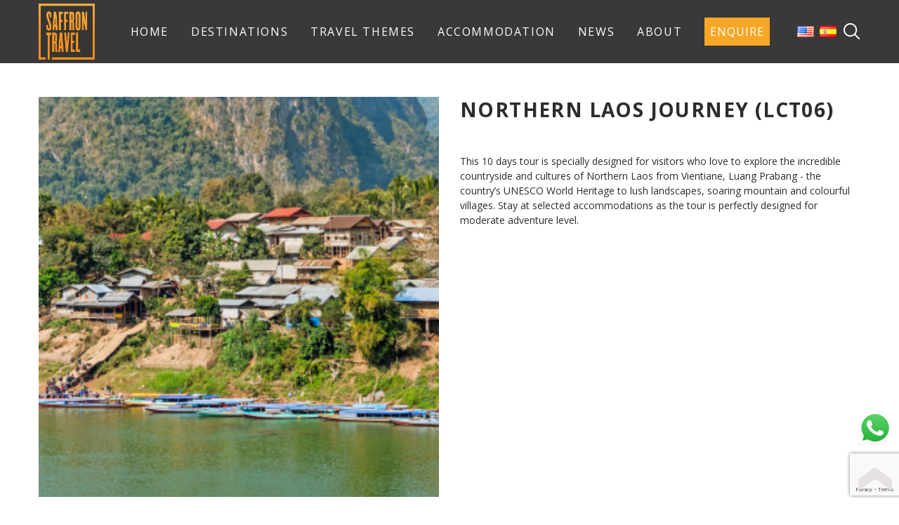

--- FILE ---
content_type: text/html; charset=UTF-8
request_url: https://saffrontravel.net/destinations/northern-laos-journey-lct06/
body_size: 21766
content:
<!DOCTYPE html>
<html lang="en-US">

<head>
    <meta charset="utf-8">
    <meta http-equiv="X-UA-Compatible" content="IE=edge">
    <meta name="viewport" content="width=device-width, initial-scale=1, maximum-scale=1, shrink-to-fit=no">

    <meta name='robots' content='index, follow, max-image-preview:large, max-snippet:-1, max-video-preview:-1' />
<link rel="alternate" href="https://saffrontravel.net/destinations/northern-laos-journey-lct06/" hreflang="en" />
<link rel="alternate" href="https://saffrontravel.net/es/destinations/viaje-al-norte-de-laos-lct06/" hreflang="es" />

	<!-- This site is optimized with the Yoast SEO plugin v26.8 - https://yoast.com/product/yoast-seo-wordpress/ -->
	<title>NORTHERN LAOS JOURNEY (LCT06) - Saffron Travel</title>
	<meta name="description" content="This 10 days tour is specially designed for visitors who love to explore the incredible countryside and cultures of Northern Laos from Vientiane, Luang Prabang - the country’s UNESCO World Heritage tolush landscapes, soaring mountain and colourful villages. Stay at selected accommodations as the tour is perfectly designed for moderate adventure level." />
	<link rel="canonical" href="https://saffrontravel.net/destinations/northern-laos-journey-lct06/" />
	<meta property="og:locale" content="en_US" />
	<meta property="og:locale:alternate" content="es_ES" />
	<meta property="og:type" content="article" />
	<meta property="og:title" content="NORTHERN LAOS JOURNEY (LCT06) - Saffron Travel" />
	<meta property="og:description" content="This 10 days tour is specially designed for visitors who love to explore the incredible countryside and cultures of Northern Laos from Vientiane, Luang Prabang - the country’s UNESCO World Heritage tolush landscapes, soaring mountain and colourful villages. Stay at selected accommodations as the tour is perfectly designed for moderate adventure level." />
	<meta property="og:url" content="https://saffrontravel.net/destinations/northern-laos-journey-lct06/" />
	<meta property="og:site_name" content="Saffron Travel" />
	<meta property="article:publisher" content="https://www.facebook.com/saffrontravel/" />
	<meta property="article:modified_time" content="2024-05-13T03:46:25+00:00" />
	<meta property="og:image" content="https://saffrontravel.net/wp-content/uploads/2023/04/Northern-Laos-Journey-LCT06.png" />
	<meta property="og:image:width" content="300" />
	<meta property="og:image:height" content="300" />
	<meta property="og:image:type" content="image/png" />
	<meta name="twitter:card" content="summary_large_image" />
	<meta name="twitter:site" content="@SaffronTravel1" />
	<meta name="twitter:label1" content="Est. reading time" />
	<meta name="twitter:data1" content="1 minute" />
	<script type="application/ld+json" class="yoast-schema-graph">{"@context":"https://schema.org","@graph":[{"@type":"WebPage","@id":"https://saffrontravel.net/destinations/northern-laos-journey-lct06/","url":"https://saffrontravel.net/destinations/northern-laos-journey-lct06/","name":"NORTHERN LAOS JOURNEY (LCT06) - Saffron Travel","isPartOf":{"@id":"https://saffrontravel.net/#website"},"primaryImageOfPage":{"@id":"https://saffrontravel.net/destinations/northern-laos-journey-lct06/#primaryimage"},"image":{"@id":"https://saffrontravel.net/destinations/northern-laos-journey-lct06/#primaryimage"},"thumbnailUrl":"https://saffrontravel.net/wp-content/uploads/2023/04/Northern-Laos-Journey-LCT06.png","datePublished":"2023-05-22T08:00:39+00:00","dateModified":"2024-05-13T03:46:25+00:00","description":"This 10 days tour is specially designed for visitors who love to explore the incredible countryside and cultures of Northern Laos from Vientiane, Luang Prabang - the country’s UNESCO World Heritage tolush landscapes, soaring mountain and colourful villages. Stay at selected accommodations as the tour is perfectly designed for moderate adventure level.","breadcrumb":{"@id":"https://saffrontravel.net/destinations/northern-laos-journey-lct06/#breadcrumb"},"inLanguage":"en-US","potentialAction":[{"@type":"ReadAction","target":["https://saffrontravel.net/destinations/northern-laos-journey-lct06/"]}]},{"@type":"ImageObject","inLanguage":"en-US","@id":"https://saffrontravel.net/destinations/northern-laos-journey-lct06/#primaryimage","url":"https://saffrontravel.net/wp-content/uploads/2023/04/Northern-Laos-Journey-LCT06.png","contentUrl":"https://saffrontravel.net/wp-content/uploads/2023/04/Northern-Laos-Journey-LCT06.png","width":300,"height":300},{"@type":"BreadcrumbList","@id":"https://saffrontravel.net/destinations/northern-laos-journey-lct06/#breadcrumb","itemListElement":[{"@type":"ListItem","position":1,"name":"Home","item":"https://saffrontravel.net/"},{"@type":"ListItem","position":2,"name":"Destinations","item":"https://saffrontravel.net/destinations/"},{"@type":"ListItem","position":3,"name":"Laos","item":"https://saffrontravel.net/destinations-category/laos/"},{"@type":"ListItem","position":4,"name":"NORTHERN LAOS JOURNEY (LCT06)"}]},{"@type":"WebSite","@id":"https://saffrontravel.net/#website","url":"https://saffrontravel.net/","name":"Saffron Travel","description":"Travel to Vietnam, Laos, Cambodia, and Myanmar","publisher":{"@id":"https://saffrontravel.net/#organization"},"potentialAction":[{"@type":"SearchAction","target":{"@type":"EntryPoint","urlTemplate":"https://saffrontravel.net/?s={search_term_string}"},"query-input":{"@type":"PropertyValueSpecification","valueRequired":true,"valueName":"search_term_string"}}],"inLanguage":"en-US"},{"@type":"Organization","@id":"https://saffrontravel.net/#organization","name":"Saffron Travel","url":"https://saffrontravel.net/","logo":{"@type":"ImageObject","inLanguage":"en-US","@id":"https://saffrontravel.net/#/schema/logo/image/","url":"https://saffrontravel.net/wp-content/uploads/2023/07/SAFRON-LOGO.png","contentUrl":"https://saffrontravel.net/wp-content/uploads/2023/07/SAFRON-LOGO.png","width":594,"height":594,"caption":"Saffron Travel"},"image":{"@id":"https://saffrontravel.net/#/schema/logo/image/"},"sameAs":["https://www.facebook.com/saffrontravel/","https://x.com/SaffronTravel1","https://www.instagram.com/saffrontravel/"]}]}</script>
	<!-- / Yoast SEO plugin. -->


<link rel='dns-prefetch' href='//unpkg.com' />
<link rel='dns-prefetch' href='//cdn.jsdelivr.net' />
<link rel='dns-prefetch' href='//www.googletagmanager.com' />
<link rel='dns-prefetch' href='//pro.fontawesome.com' />
		<!-- This site uses the Google Analytics by MonsterInsights plugin v9.11.0 - Using Analytics tracking - https://www.monsterinsights.com/ -->
							<script src="//www.googletagmanager.com/gtag/js?id=G-BFGSJHRK0L"  data-cfasync="false" data-wpfc-render="false" type="text/javascript" async></script>
			<script data-cfasync="false" data-wpfc-render="false" type="text/javascript">
				var mi_version = '9.11.0';
				var mi_track_user = true;
				var mi_no_track_reason = '';
								var MonsterInsightsDefaultLocations = {"page_location":"https:\/\/saffrontravel.net\/destinations\/northern-laos-journey-lct06\/"};
								if ( typeof MonsterInsightsPrivacyGuardFilter === 'function' ) {
					var MonsterInsightsLocations = (typeof MonsterInsightsExcludeQuery === 'object') ? MonsterInsightsPrivacyGuardFilter( MonsterInsightsExcludeQuery ) : MonsterInsightsPrivacyGuardFilter( MonsterInsightsDefaultLocations );
				} else {
					var MonsterInsightsLocations = (typeof MonsterInsightsExcludeQuery === 'object') ? MonsterInsightsExcludeQuery : MonsterInsightsDefaultLocations;
				}

								var disableStrs = [
										'ga-disable-G-BFGSJHRK0L',
									];

				/* Function to detect opted out users */
				function __gtagTrackerIsOptedOut() {
					for (var index = 0; index < disableStrs.length; index++) {
						if (document.cookie.indexOf(disableStrs[index] + '=true') > -1) {
							return true;
						}
					}

					return false;
				}

				/* Disable tracking if the opt-out cookie exists. */
				if (__gtagTrackerIsOptedOut()) {
					for (var index = 0; index < disableStrs.length; index++) {
						window[disableStrs[index]] = true;
					}
				}

				/* Opt-out function */
				function __gtagTrackerOptout() {
					for (var index = 0; index < disableStrs.length; index++) {
						document.cookie = disableStrs[index] + '=true; expires=Thu, 31 Dec 2099 23:59:59 UTC; path=/';
						window[disableStrs[index]] = true;
					}
				}

				if ('undefined' === typeof gaOptout) {
					function gaOptout() {
						__gtagTrackerOptout();
					}
				}
								window.dataLayer = window.dataLayer || [];

				window.MonsterInsightsDualTracker = {
					helpers: {},
					trackers: {},
				};
				if (mi_track_user) {
					function __gtagDataLayer() {
						dataLayer.push(arguments);
					}

					function __gtagTracker(type, name, parameters) {
						if (!parameters) {
							parameters = {};
						}

						if (parameters.send_to) {
							__gtagDataLayer.apply(null, arguments);
							return;
						}

						if (type === 'event') {
														parameters.send_to = monsterinsights_frontend.v4_id;
							var hookName = name;
							if (typeof parameters['event_category'] !== 'undefined') {
								hookName = parameters['event_category'] + ':' + name;
							}

							if (typeof MonsterInsightsDualTracker.trackers[hookName] !== 'undefined') {
								MonsterInsightsDualTracker.trackers[hookName](parameters);
							} else {
								__gtagDataLayer('event', name, parameters);
							}
							
						} else {
							__gtagDataLayer.apply(null, arguments);
						}
					}

					__gtagTracker('js', new Date());
					__gtagTracker('set', {
						'developer_id.dZGIzZG': true,
											});
					if ( MonsterInsightsLocations.page_location ) {
						__gtagTracker('set', MonsterInsightsLocations);
					}
										__gtagTracker('config', 'G-BFGSJHRK0L', {"forceSSL":"true","link_attribution":"true"} );
										window.gtag = __gtagTracker;										(function () {
						/* https://developers.google.com/analytics/devguides/collection/analyticsjs/ */
						/* ga and __gaTracker compatibility shim. */
						var noopfn = function () {
							return null;
						};
						var newtracker = function () {
							return new Tracker();
						};
						var Tracker = function () {
							return null;
						};
						var p = Tracker.prototype;
						p.get = noopfn;
						p.set = noopfn;
						p.send = function () {
							var args = Array.prototype.slice.call(arguments);
							args.unshift('send');
							__gaTracker.apply(null, args);
						};
						var __gaTracker = function () {
							var len = arguments.length;
							if (len === 0) {
								return;
							}
							var f = arguments[len - 1];
							if (typeof f !== 'object' || f === null || typeof f.hitCallback !== 'function') {
								if ('send' === arguments[0]) {
									var hitConverted, hitObject = false, action;
									if ('event' === arguments[1]) {
										if ('undefined' !== typeof arguments[3]) {
											hitObject = {
												'eventAction': arguments[3],
												'eventCategory': arguments[2],
												'eventLabel': arguments[4],
												'value': arguments[5] ? arguments[5] : 1,
											}
										}
									}
									if ('pageview' === arguments[1]) {
										if ('undefined' !== typeof arguments[2]) {
											hitObject = {
												'eventAction': 'page_view',
												'page_path': arguments[2],
											}
										}
									}
									if (typeof arguments[2] === 'object') {
										hitObject = arguments[2];
									}
									if (typeof arguments[5] === 'object') {
										Object.assign(hitObject, arguments[5]);
									}
									if ('undefined' !== typeof arguments[1].hitType) {
										hitObject = arguments[1];
										if ('pageview' === hitObject.hitType) {
											hitObject.eventAction = 'page_view';
										}
									}
									if (hitObject) {
										action = 'timing' === arguments[1].hitType ? 'timing_complete' : hitObject.eventAction;
										hitConverted = mapArgs(hitObject);
										__gtagTracker('event', action, hitConverted);
									}
								}
								return;
							}

							function mapArgs(args) {
								var arg, hit = {};
								var gaMap = {
									'eventCategory': 'event_category',
									'eventAction': 'event_action',
									'eventLabel': 'event_label',
									'eventValue': 'event_value',
									'nonInteraction': 'non_interaction',
									'timingCategory': 'event_category',
									'timingVar': 'name',
									'timingValue': 'value',
									'timingLabel': 'event_label',
									'page': 'page_path',
									'location': 'page_location',
									'title': 'page_title',
									'referrer' : 'page_referrer',
								};
								for (arg in args) {
																		if (!(!args.hasOwnProperty(arg) || !gaMap.hasOwnProperty(arg))) {
										hit[gaMap[arg]] = args[arg];
									} else {
										hit[arg] = args[arg];
									}
								}
								return hit;
							}

							try {
								f.hitCallback();
							} catch (ex) {
							}
						};
						__gaTracker.create = newtracker;
						__gaTracker.getByName = newtracker;
						__gaTracker.getAll = function () {
							return [];
						};
						__gaTracker.remove = noopfn;
						__gaTracker.loaded = true;
						window['__gaTracker'] = __gaTracker;
					})();
									} else {
										console.log("");
					(function () {
						function __gtagTracker() {
							return null;
						}

						window['__gtagTracker'] = __gtagTracker;
						window['gtag'] = __gtagTracker;
					})();
									}
			</script>
							<!-- / Google Analytics by MonsterInsights -->
		<style id='wp-img-auto-sizes-contain-inline-css' type='text/css'>
img:is([sizes=auto i],[sizes^="auto," i]){contain-intrinsic-size:3000px 1500px}
/*# sourceURL=wp-img-auto-sizes-contain-inline-css */
</style>
<style id='wp-block-library-inline-css' type='text/css'>
:root{--wp-block-synced-color:#7a00df;--wp-block-synced-color--rgb:122,0,223;--wp-bound-block-color:var(--wp-block-synced-color);--wp-editor-canvas-background:#ddd;--wp-admin-theme-color:#007cba;--wp-admin-theme-color--rgb:0,124,186;--wp-admin-theme-color-darker-10:#006ba1;--wp-admin-theme-color-darker-10--rgb:0,107,160.5;--wp-admin-theme-color-darker-20:#005a87;--wp-admin-theme-color-darker-20--rgb:0,90,135;--wp-admin-border-width-focus:2px}@media (min-resolution:192dpi){:root{--wp-admin-border-width-focus:1.5px}}.wp-element-button{cursor:pointer}:root .has-very-light-gray-background-color{background-color:#eee}:root .has-very-dark-gray-background-color{background-color:#313131}:root .has-very-light-gray-color{color:#eee}:root .has-very-dark-gray-color{color:#313131}:root .has-vivid-green-cyan-to-vivid-cyan-blue-gradient-background{background:linear-gradient(135deg,#00d084,#0693e3)}:root .has-purple-crush-gradient-background{background:linear-gradient(135deg,#34e2e4,#4721fb 50%,#ab1dfe)}:root .has-hazy-dawn-gradient-background{background:linear-gradient(135deg,#faaca8,#dad0ec)}:root .has-subdued-olive-gradient-background{background:linear-gradient(135deg,#fafae1,#67a671)}:root .has-atomic-cream-gradient-background{background:linear-gradient(135deg,#fdd79a,#004a59)}:root .has-nightshade-gradient-background{background:linear-gradient(135deg,#330968,#31cdcf)}:root .has-midnight-gradient-background{background:linear-gradient(135deg,#020381,#2874fc)}:root{--wp--preset--font-size--normal:16px;--wp--preset--font-size--huge:42px}.has-regular-font-size{font-size:1em}.has-larger-font-size{font-size:2.625em}.has-normal-font-size{font-size:var(--wp--preset--font-size--normal)}.has-huge-font-size{font-size:var(--wp--preset--font-size--huge)}.has-text-align-center{text-align:center}.has-text-align-left{text-align:left}.has-text-align-right{text-align:right}.has-fit-text{white-space:nowrap!important}#end-resizable-editor-section{display:none}.aligncenter{clear:both}.items-justified-left{justify-content:flex-start}.items-justified-center{justify-content:center}.items-justified-right{justify-content:flex-end}.items-justified-space-between{justify-content:space-between}.screen-reader-text{border:0;clip-path:inset(50%);height:1px;margin:-1px;overflow:hidden;padding:0;position:absolute;width:1px;word-wrap:normal!important}.screen-reader-text:focus{background-color:#ddd;clip-path:none;color:#444;display:block;font-size:1em;height:auto;left:5px;line-height:normal;padding:15px 23px 14px;text-decoration:none;top:5px;width:auto;z-index:100000}html :where(.has-border-color){border-style:solid}html :where([style*=border-top-color]){border-top-style:solid}html :where([style*=border-right-color]){border-right-style:solid}html :where([style*=border-bottom-color]){border-bottom-style:solid}html :where([style*=border-left-color]){border-left-style:solid}html :where([style*=border-width]){border-style:solid}html :where([style*=border-top-width]){border-top-style:solid}html :where([style*=border-right-width]){border-right-style:solid}html :where([style*=border-bottom-width]){border-bottom-style:solid}html :where([style*=border-left-width]){border-left-style:solid}html :where(img[class*=wp-image-]){height:auto;max-width:100%}:where(figure){margin:0 0 1em}html :where(.is-position-sticky){--wp-admin--admin-bar--position-offset:var(--wp-admin--admin-bar--height,0px)}@media screen and (max-width:600px){html :where(.is-position-sticky){--wp-admin--admin-bar--position-offset:0px}}

/*# sourceURL=wp-block-library-inline-css */
</style>
<style id='classic-theme-styles-inline-css' type='text/css'>
/*! This file is auto-generated */
.wp-block-button__link{color:#fff;background-color:#32373c;border-radius:9999px;box-shadow:none;text-decoration:none;padding:calc(.667em + 2px) calc(1.333em + 2px);font-size:1.125em}.wp-block-file__button{background:#32373c;color:#fff;text-decoration:none}
/*# sourceURL=/wp-includes/css/classic-themes.min.css */
</style>
<link rel='stylesheet' id='contact-form-7-css' href='https://saffrontravel.net/wp-content/plugins/contact-form-7/includes/css/styles.css?ver=6.1.4' type='text/css' media='all' />
<link rel='stylesheet' id='nbcpf-intlTelInput-style-css' href='https://saffrontravel.net/wp-content/plugins/country-phone-field-contact-form-7/assets/css/intlTelInput.min.css?ver=6.9' type='text/css' media='all' />
<link rel='stylesheet' id='nbcpf-countryFlag-style-css' href='https://saffrontravel.net/wp-content/plugins/country-phone-field-contact-form-7/assets/css/countrySelect.min.css?ver=6.9' type='text/css' media='all' />
<link rel='stylesheet' id='image-map-pro-dist-css-css' href='https://saffrontravel.net/wp-content/plugins/image-map-pro-wordpress/css/image-map-pro.min.css?ver=5.6.9' type='text/css' media='' />
<link rel='stylesheet' id='hicoder-bootstrap-css' href='https://saffrontravel.net/wp-content/themes/travel/assets/vendor/bootstrap.min.css?ver=6.9' type='text/css' media='all' />
<link rel='stylesheet' id='hicoder-animate-css' href='https://saffrontravel.net/wp-content/themes/travel/assets/vendor/animate.min.css?ver=6.9' type='text/css' media='all' />
<link rel='stylesheet' id='hicoder-datepicker-css' href='https://saffrontravel.net/wp-content/themes/travel/assets/vendor/bootstrap-datepicker.min.css?ver=6.9' type='text/css' media='all' />
<link rel='stylesheet' id='hicoder-fancybox-css' href='https://saffrontravel.net/wp-content/themes/travel/assets/vendor/jquery.fancybox.min.css?ver=6.9' type='text/css' media='all' />
<link rel='stylesheet' id='hicoder-style-css' href='https://saffrontravel.net/wp-content/themes/travel/style.css?ver=6.9' type='text/css' media='all' />
<link rel='stylesheet' id='hicoder-customstyle-css' href='https://saffrontravel.net/wp-content/themes/travel/custom.css?ver=6.9' type='text/css' media='all' />
<link rel='stylesheet' id='swiper-css' href='https://saffrontravel.net/wp-content/themes/travel/assets/swiper-845/swiper-bundle.min.css?ver=6.9' type='text/css' media='all' />
<link rel='stylesheet' id='flatpickr-style-css' href='https://cdn.jsdelivr.net/npm/flatpickr/dist/flatpickr.min.css?ver=6.9' type='text/css' media='all' />
<link rel='stylesheet' id='font-awesome-official-css' href='https://pro.fontawesome.com/releases/v5.15.4/css/all.css' type='text/css' media='all' integrity="sha384-rqn26AG5Pj86AF4SO72RK5fyefcQ/x32DNQfChxWvbXIyXFePlEktwD18fEz+kQU" crossorigin="anonymous" />
<script type="text/javascript" src="https://saffrontravel.net/wp-content/plugins/google-analytics-for-wordpress/assets/js/frontend-gtag.min.js?ver=9.11.0" id="monsterinsights-frontend-script-js" async="async" data-wp-strategy="async"></script>
<script data-cfasync="false" data-wpfc-render="false" type="text/javascript" id='monsterinsights-frontend-script-js-extra'>/* <![CDATA[ */
var monsterinsights_frontend = {"js_events_tracking":"true","download_extensions":"doc,pdf,ppt,zip,xls,docx,pptx,xlsx","inbound_paths":"[{\"path\":\"\\\/go\\\/\",\"label\":\"affiliate\"},{\"path\":\"\\\/recommend\\\/\",\"label\":\"affiliate\"}]","home_url":"https:\/\/saffrontravel.net","hash_tracking":"false","v4_id":"G-BFGSJHRK0L"};/* ]]> */
</script>
<script type="text/javascript" src="https://saffrontravel.net/wp-includes/js/jquery/jquery.min.js?ver=3.7.1" id="jquery-core-js"></script>

<!-- Google tag (gtag.js) snippet added by Site Kit -->
<!-- Google Analytics snippet added by Site Kit -->
<script type="text/javascript" src="https://www.googletagmanager.com/gtag/js?id=GT-M63CJW4" id="google_gtagjs-js" async></script>
<script type="text/javascript" id="google_gtagjs-js-after">
/* <![CDATA[ */
window.dataLayer = window.dataLayer || [];function gtag(){dataLayer.push(arguments);}
gtag("set","linker",{"domains":["saffrontravel.net"]});
gtag("js", new Date());
gtag("set", "developer_id.dZTNiMT", true);
gtag("config", "GT-M63CJW4");
 window._googlesitekit = window._googlesitekit || {}; window._googlesitekit.throttledEvents = []; window._googlesitekit.gtagEvent = (name, data) => { var key = JSON.stringify( { name, data } ); if ( !! window._googlesitekit.throttledEvents[ key ] ) { return; } window._googlesitekit.throttledEvents[ key ] = true; setTimeout( () => { delete window._googlesitekit.throttledEvents[ key ]; }, 5 ); gtag( "event", name, { ...data, event_source: "site-kit" } ); }; 
//# sourceURL=google_gtagjs-js-after
/* ]]> */
</script>
<meta name="generator" content="Redux 4.5.7" /><meta name="generator" content="Site Kit by Google 1.168.0" /><meta name="google-site-verification" content="bQKZTaRp_zrHFxeLJWSAxkYMHm-myTiKwTu5j_sntz0" /><link rel="icon" href="https://saffrontravel.net/wp-content/uploads/2023/07/cropped-SAFRON-LOGO-1-32x32.png" sizes="32x32" />
<link rel="icon" href="https://saffrontravel.net/wp-content/uploads/2023/07/cropped-SAFRON-LOGO-1-192x192.png" sizes="192x192" />
<link rel="apple-touch-icon" href="https://saffrontravel.net/wp-content/uploads/2023/07/cropped-SAFRON-LOGO-1-180x180.png" />
<meta name="msapplication-TileImage" content="https://saffrontravel.net/wp-content/uploads/2023/07/cropped-SAFRON-LOGO-1-270x270.png" />
		<style type="text/css" id="wp-custom-css">
			.pt-100 {
	padding-top: 100px;
}
.pb-100 {
	padding-bottom: 100px;
}
.mt-70 {
	margin-top: 70px;	
}
.search-result-found .heading {
	font-size: 30px;
}
.pll-switcher-select {
	background: transparent;
	font-weight: 400;
    font-size: 1rem;
    line-height: 1.5;
    letter-spacing: 0.1em;
    text-transform: uppercase;
    color: #FFFFFF;
    display: -webkit-box;
    display: -ms-flexbox;
    display: flex;
    -webkit-box-orient: horizontal;
    -webkit-box-direction: normal;
    -ms-flex-direction: row;
    flex-direction: row;
    -webkit-box-pack: center;
    -ms-flex-pack: center;
    justify-content: center;
    -webkit-box-align: center;
    -ms-flex-align: center;
    align-items: center;
    padding: 5px;
  
    height: 42px;
    border: 1px solid #FFFFFF;
    -webkit-transition: all 0.3s ease;
    transition: all 0.3s ease;
}
.pll-switcher-select:hover {
	background: #F6A726;
}
.pll-switcher-select option {
	background: transparent;
}
/* .current-menu-item:hover a {
	color: white !important;
} */
.block-search .form-control {
	font-size: 16px;
}


@media screen and (min-width: 767px) {
/* 	.block-search > div:last-child {
	width: 29%;
} */
.block-search > div:last-child .form-control {
	font-size: 16px;
}
}


.l-footer .c-form-inner .form-control:placeholder {
	font-size: 16px;
}

.breadcrumb a:hover {
	 color: #F6A726;
}

.only-number input {
    background-color: white;
}		</style>
		<style id="wpforms-css-vars-root">
				:root {
					--wpforms-field-border-radius: 3px;
--wpforms-field-background-color: #ffffff;
--wpforms-field-border-color: rgba( 0, 0, 0, 0.25 );
--wpforms-field-text-color: rgba( 0, 0, 0, 0.7 );
--wpforms-label-color: rgba( 0, 0, 0, 0.85 );
--wpforms-label-sublabel-color: rgba( 0, 0, 0, 0.55 );
--wpforms-label-error-color: #d63637;
--wpforms-button-border-radius: 3px;
--wpforms-button-background-color: #066aab;
--wpforms-button-text-color: #ffffff;
--wpforms-field-size-input-height: 43px;
--wpforms-field-size-input-spacing: 15px;
--wpforms-field-size-font-size: 16px;
--wpforms-field-size-line-height: 19px;
--wpforms-field-size-padding-h: 14px;
--wpforms-field-size-checkbox-size: 16px;
--wpforms-field-size-sublabel-spacing: 5px;
--wpforms-field-size-icon-size: 1;
--wpforms-label-size-font-size: 16px;
--wpforms-label-size-line-height: 19px;
--wpforms-label-size-sublabel-font-size: 14px;
--wpforms-label-size-sublabel-line-height: 17px;
--wpforms-button-size-font-size: 17px;
--wpforms-button-size-height: 41px;
--wpforms-button-size-padding-h: 15px;
--wpforms-button-size-margin-top: 10px;

				}
			</style>    <script>
        var _domainURL = "https://saffrontravel.net";
        var _url = "https://saffrontravel.net/wp-content/themes/travel";
    </script>
	
	
	
	<link href="https://saffrontravel.net/wp-content/cache/perfmatters/saffrontravel.net/fonts/094549b9e1d9.google-fonts.css" rel="stylesheet">
	<link href="https://saffrontravel.net/wp-content/cache/perfmatters/saffrontravel.net/fonts/2b0c88e905c4.google-fonts.css" rel="stylesheet">
	
	
<link rel='stylesheet' id='wpforms-modern-full-css' href='https://saffrontravel.net/wp-content/plugins/wpforms/assets/css/frontend/modern/wpforms-full.min.css?ver=1.8.5.4' type='text/css' media='all' />
<link rel='stylesheet' id='wpforms-pro-modern-full-css' href='https://saffrontravel.net/wp-content/plugins/wpforms/assets/pro/css/frontend/modern/wpforms-full.min.css?ver=1.8.5.4' type='text/css' media='all' />
</head>
<body data-rsssl=1 class="wp-singular tr_des-template-default single single-tr_des postid-2823 wp-custom-logo wp-theme-travel">
<header class="l-header">
    <div class="container">
        <div class="l-header-logo">
			
									<a href="https://saffrontravel.net" class="">
							<img width="594" height="594" src="https://saffrontravel.net/wp-content/uploads/2023/07/SAFRON-LOGO-1.png" class="attachment-full size-full" alt="" decoding="async" fetchpriority="high" srcset="https://saffrontravel.net/wp-content/uploads/2023/07/SAFRON-LOGO-1.png 594w, https://saffrontravel.net/wp-content/uploads/2023/07/SAFRON-LOGO-1-300x300.png 300w, https://saffrontravel.net/wp-content/uploads/2023/07/SAFRON-LOGO-1-150x150.png 150w" sizes="(max-width: 594px) 100vw, 594px" />						</a>
			
			
        </div>
        <div class="l-header-menu">
            <ul class="menu-nav">
                <li id="menu-item-648" class="menu-item menu-item-type-post_type menu-item-object-page menu-item-home menu-item-648"><a href="https://saffrontravel.net/">HOME</a></li>
<li id="menu-item-15207" class="menu-item menu-item-type-post_type menu-item-object-page menu-item-has-children menu-item-15207"><a href="https://saffrontravel.net/destinations-vietnam-laos-cambodia-myanmar/">Destinations</a>
<ul class="sub-menu">
	<li id="menu-item-177" class="menu-item menu-item-type-post_type menu-item-object-page menu-item-177"><a href="https://saffrontravel.net/destinations-vietnam-laos-cambodia-myanmar/vietnam/">VIETNAM</a></li>
	<li id="menu-item-176" class="menu-item menu-item-type-post_type menu-item-object-page menu-item-176"><a href="https://saffrontravel.net/destinations-vietnam-laos-cambodia-myanmar/laos/">LAOS</a></li>
	<li id="menu-item-197" class="menu-item menu-item-type-post_type menu-item-object-page menu-item-197"><a href="https://saffrontravel.net/destinations-vietnam-laos-cambodia-myanmar/cambodia/">CAMBODIA</a></li>
	<li id="menu-item-196" class="menu-item menu-item-type-post_type menu-item-object-page menu-item-196"><a href="https://saffrontravel.net/destinations-vietnam-laos-cambodia-myanmar/myanmar/">MYANMAR</a></li>
</ul>
</li>
<li id="menu-item-181" class="menu-item menu-item-type-post_type menu-item-object-page menu-item-has-children menu-item-181"><a href="https://saffrontravel.net/travel-themes/">TRAVEL THEMES</a>
<ul class="sub-menu">
	<li id="menu-item-232" class="menu-item menu-item-type-taxonomy menu-item-object-travel_category menu-item-232"><a href="https://saffrontravel.net/travel-category/adventure/">ADVENTURE</a></li>
	<li id="menu-item-258" class="menu-item menu-item-type-taxonomy menu-item-object-travel_category menu-item-258"><a href="https://saffrontravel.net/travel-category/arts-and-crafts/">ARTS and CRAFTS</a></li>
	<li id="menu-item-233" class="menu-item menu-item-type-taxonomy menu-item-object-travel_category menu-item-233"><a href="https://saffrontravel.net/travel-category/beach-break/">BEACH BREAK</a></li>
	<li id="menu-item-234" class="menu-item menu-item-type-taxonomy menu-item-object-travel_category menu-item-234"><a href="https://saffrontravel.net/travel-category/cruise/">CRUISE</a></li>
	<li id="menu-item-280" class="menu-item menu-item-type-taxonomy menu-item-object-travel_category menu-item-280"><a href="https://saffrontravel.net/travel-category/ethnology-2/">ETHNOLOGY</a></li>
	<li id="menu-item-235" class="menu-item menu-item-type-taxonomy menu-item-object-travel_category menu-item-235"><a href="https://saffrontravel.net/travel-category/gastronomy/">GASTRONOMY</a></li>
	<li id="menu-item-2696" class="menu-item menu-item-type-taxonomy menu-item-object-travel_category menu-item-2696"><a href="https://saffrontravel.net/travel-category/glamping/">GLAMPING</a></li>
	<li id="menu-item-1468" class="menu-item menu-item-type-taxonomy menu-item-object-travel_category menu-item-1468"><a href="https://saffrontravel.net/travel-category/honeymoon/">HONEYMOON</a></li>
	<li id="menu-item-273" class="menu-item menu-item-type-taxonomy menu-item-object-travel_category menu-item-273"><a href="https://saffrontravel.net/travel-category/mice/">MICE</a></li>
	<li id="menu-item-16241" class="menu-item menu-item-type-taxonomy menu-item-object-travel_category menu-item-16241"><a href="https://saffrontravel.net/travel-category/golf/">GOLF</a></li>
	<li id="menu-item-274" class="menu-item menu-item-type-taxonomy menu-item-object-travel_category menu-item-274"><a href="https://saffrontravel.net/travel-category/wellness/">WELLNESS</a></li>
</ul>
</li>
<li id="menu-item-237" class="menu-item menu-item-type-post_type menu-item-object-page menu-item-has-children menu-item-237"><a href="https://saffrontravel.net/accommodation/">ACCOMMODATION</a>
<ul class="sub-menu">
	<li id="menu-item-239" class="menu-item menu-item-type-taxonomy menu-item-object-accommodation_category menu-item-239"><a href="https://saffrontravel.net/accommodation-category/vietnam/">VIETNAM</a></li>
	<li id="menu-item-238" class="menu-item menu-item-type-taxonomy menu-item-object-accommodation_category menu-item-238"><a href="https://saffrontravel.net/accommodation-category/laos/">LAOS</a></li>
	<li id="menu-item-272" class="menu-item menu-item-type-taxonomy menu-item-object-accommodation_category menu-item-272"><a href="https://saffrontravel.net/accommodation-category/cambodia/">CAMBODIA</a></li>
	<li id="menu-item-408" class="menu-item menu-item-type-taxonomy menu-item-object-accommodation_category menu-item-408"><a href="https://saffrontravel.net/accommodation-category/myanmar/">MYANMAR</a></li>
</ul>
</li>
<li id="menu-item-182" class="menu-item menu-item-type-custom menu-item-object-custom menu-item-has-children menu-item-182"><a>NEWS</a>
<ul class="sub-menu">
	<li id="menu-item-15951" class="menu-item menu-item-type-custom menu-item-object-custom menu-item-15951"><a href="/category/saffron-monthly-newsletter/">SAFFRON MONTHLY NEWSLETTER</a></li>
	<li id="menu-item-15950" class="menu-item menu-item-type-post_type menu-item-object-page menu-item-15950"><a href="https://saffrontravel.net/news/">News</a></li>
</ul>
</li>
<li id="menu-item-198" class="menu-item menu-item-type-custom menu-item-object-custom menu-item-has-children menu-item-198"><a>ABOUT</a>
<ul class="sub-menu">
	<li id="menu-item-86" class="menu-item menu-item-type-post_type menu-item-object-page menu-item-86"><a href="https://saffrontravel.net/about-us/">ABOUT SAFFRON TRAVEL</a></li>
	<li id="menu-item-15978" class="menu-item menu-item-type-post_type menu-item-object-page menu-item-15978"><a href="https://saffrontravel.net/why-choose-saffron-travel/">WHY SAFFRON TRAVEL</a></li>
	<li id="menu-item-16660" class="menu-item menu-item-type-post_type menu-item-object-page menu-item-16660"><a href="https://saffrontravel.net/sustainability/">SUSTAINABILITY</a></li>
	<li id="menu-item-85" class="menu-item menu-item-type-post_type menu-item-object-page menu-item-85"><a href="https://saffrontravel.net/contact-us/">CONTACT US</a></li>
</ul>
</li>
			 <li><a href="" data-toggle="modal" data-target="#formModal">Enquire</a></li>
            </ul>
        </div>

        <div class="l-header-right">
        <a href="" class="js-menu btn-menu"><i class="icon icon-menu"></i></a>
                            <div class="l-header-nav polylang-change-lang">
                    	<li class="lang-item lang-item-22 lang-item-en current-lang lang-item-first"><a  lang="en-US" hreflang="en-US" href="https://saffrontravel.net/destinations/northern-laos-journey-lct06/"><img src="[data-uri]" alt="English" width="16" height="11" style="width: 16px; height: 11px;" /></a></li>
	<li class="lang-item lang-item-67 lang-item-es"><a  lang="es-ES" hreflang="es-ES" href="https://saffrontravel.net/es/destinations/viaje-al-norte-de-laos-lct06/"><img src="[data-uri]" alt="Español" width="16" height="11" style="width: 16px; height: 11px;" /></a></li>
                </div>
                 

            <a href="" class="l-header-lang">
                <span class="icon-search"></span>
             </a>
             <div class="box-search">
              <div class="c-form">
                <form action="https://saffrontravel.net/" method="GET" role="form" class="header-search">
                    <input type="text" name="s" class="form-control" placeholder="">
                    <button class="btn-search" type="submit">Search</button>
                </form>
              </div>
            </div>  
        </div>
    </div>
    <div class="l-header-fix js-header">
                <form action="https://saffrontravel.net/" method="GET" role="form" _lpchecked="1">
        <div class="container">
            <div class="block-search">
                <div class="block-search-ttl">
                    Find you trip here                </div>
                <div class="block-search-01">
                    <i class="icon iconmap"></i>
                    <div class="c-form">
                        <div class="c-form-inner">
                            <select name="destinations" id="" class="form-control form-control--select">
                                <option value="">Destinations</option>
                                                                    <option value="4">Cambodia</option>
                                                                    <option value="3">Laos</option>
                                                                    <option value="5">Myanmar</option>
                                                                    <option value="2">Vietnam</option>
                                                            </select>
                        </div>
                    </div>
                </div>
                <div class="block-search-02">
                    <i class="icon iconlist"></i>
                    <div class="c-form">
                        <div class="c-form-inner">
                            <select name="" id="" class="form-control form-control--select">
                                <option value="">tRAvel themes</option>
                                                                    <option value="2276">CAMBODIA</option>
                                                                    <option value="2278">LAOS</option>
                                                                    <option value="2280">MYANMAR</option>
                                                                    <option value="2274">VIETNAM</option>
                                
                            </select>
                        </div>
                    </div>
                </div>
                <div class="block-search-02">
                    <div class="c-form">
                        <div class="c-form-inner">
                            <input class="form-control" type="text" name="s" id="s-home" autocomplete="off"
                                   placeholder="Where you want to go?">
                        </div>
                        <button type="submit" class="btn-search"><i class="icon iconsearch"></i></button>
                    </div>
                </div>
            </div>
        </div>
        </form>
    </div>
</header>


<main>    
<div class="travel-detail-section">
        <div class="container">
        <div class="row">
            <div class="col-md-6">
		                <div class="travel-detail__img wow fadeInLeft" data-wow-duration="1s">
                    <div class="img-obj">
                        
				<img width="300" height="300" src="https://saffrontravel.net/wp-content/uploads/2023/04/Northern-Laos-Journey-LCT06.png" class="attachment-large size-large wp-post-image" alt="" decoding="async" srcset="https://saffrontravel.net/wp-content/uploads/2023/04/Northern-Laos-Journey-LCT06.png 300w, https://saffrontravel.net/wp-content/uploads/2023/04/Northern-Laos-Journey-LCT06-150x150.png 150w" sizes="(max-width: 300px) 100vw, 300px" />                    </div>
                </div>
		            </div>
            <div class="col-md-6">
                <div class="travel-detail__info wow fadeInRight" data-wow-duration="1s">
                    <h2 class="c-ttl-04">NORTHERN LAOS JOURNEY (LCT06)</h2>
                    <div class="price">
                                                                    </div>
								<div class="mb-4"><p>This 10 days tour is specially designed for visitors who love to explore the incredible countryside and cultures of Northern Laos from Vientiane, Luang Prabang - the country’s UNESCO World Heritage to lush landscapes, soaring mountain and colourful villages. Stay at selected accommodations as the tour is perfectly designed for moderate adventure level.</p></div>
			                    <!--                     <div class="row">
                        <div class="col-sm-6">
                            <button class="c-btn-03 tr_acc-book-now">Book Now</button>
                        </div>
                    </div> -->
                </div>
            </div>
        </div>
        </div>
    </div>
    <div class="tabdata-title travel-tab wow fadeInUp" data-wow-duration="1s">
        <div class="container">
            <ul>
<!--                 <li><a href="" class="js-tab is-active" data-tab="tab01">Overview</a></li> -->
                <li><a href="" data-tab="tab02" class="js-tab is-active">Tour Detail</a></li>
                <li><a href="" data-tab="tab03" class="js-tab">Exclusion And Inclusion</a></li>
                <li><a href="" data-tab="tab04" class="js-tab">Booking</a></li>
            </ul>
        </div>
    </div>

    <div class="tabdata-panel travel-tab-panel">
    <div class="container">
        <div class="c-sect-sm">
            <div class="block-overview wow fadeInUp" data-wow-duration="1s">
                <div class="row">
                    <div class="col-12">
<!--                         <div id="tab01" class="js-tab-content is-active">
                            <div class="block-overview__info">
                                                            </div>
                        </div> -->
                        <div id="tab02" class="js-tab-content is-active">
					                            <div class="tour-guide">
                                                                    <div class="tour-guide-item">
										<div class="tour-guide__ttl js-accodion">
											<div class="tabtitle">
												<div class="icon"><span>1</span></div>
                                            	<div class="text"> Day 1													                                                <small><strong>XIENG KHUANG – LUANG PRABANG 306 KM / 7 HOUR DRIVE (B-L)</strong>

&nbsp;</small>
                        												</div>
											</div>
                                            
                                        </div>
										
                                       
                                        <div class="tour-guide__content">
											                                            &nbsp;

After breakfast, set off on a scenic drive through high green mountains with rugged karst formations. On the way stop to visit local ethnic communities of the Hmong and Khmu. Visit Muang Phu Khun, brick and stucco ruins, the site of a former French colonial fort.

Lunch at a local restaurant. In the afternoon, continue along route 13 up north through unspoiled rolling mountains to Luang Prabang.

Upon arrival transfer to hotel.

Relax and explore Luang Prabty on your own. Overnight in Luang Prabang                                                                </div>
                                    </div>
                                                                    <div class="tour-guide-item">
										<div class="tour-guide__ttl js-accodion">
											<div class="tabtitle">
												<div class="icon"><span>2</span></div>
                                            	<div class="text"> Day 2													                                                <small><strong>LUANG PRABANG – BAN NA YANG – NONG KHIEW (B – L)</strong></small>
                        												</div>
											</div>
                                            
                                        </div>
										
                                       
                                        <div class="tour-guide__content">
											                                            &nbsp;

&nbsp;

After breakfast, picked up at the hotel and head north along the route 13, through beautiful verdant landscape. On the way take a short break from the drive to visit Ban Na Yang village, where the famous Thai Lui tribe produce silk and cotton clothing in ancient workshops. Continue on to Nongkhiew and stop en route for lunch in Nam Ban district. Upon arrival in Nongkhiew, check-in at local Bungalow and spend the rest of the day at leisure or go on a short trek to explore Tam Pha Tok cave, where local villagers hid during the Indochina war. Return to Nongkhiew and amble along the Nam Ou river to take in the beautiful sunset over the limestone cliffs. Dinner at a riverside restaurant – on your own account.

Overnight in Nongkhiew.                                                                </div>
                                    </div>
                                                                    <div class="tour-guide-item">
										<div class="tour-guide__ttl js-accodion">
											<div class="tabtitle">
												<div class="icon"><span>3</span></div>
                                            	<div class="text"> Day 3													                                                <small><strong>NONG KHIEW – RIVER BOAT MUANG NGOI – TAM KANG CAVE – AROUND MUANG NGOI (B – L)</strong></small>
                        												</div>
											</div>
                                            
                                        </div>
										
                                       
                                        <div class="tour-guide__content">
											                                            &nbsp;

&nbsp;

After breakfast, take a boat trip along the mighty Ou River with its spectacular limestone mountains lined up on the both sides of river. Upon arrival at tucked away village of Muang Ngoi check in at a local bungalow, and have lunch at any local restaurant. Explore this small, beautiful town with a short hike to Tam Kang Cave, another hiding place for the local people during the Vietnam War. Visit Ban Na and then return to Muang Ngoi town. Spend the rest of the day at leisure on the riverside and enjoy another wonderful sunset. Dinner at a local restaurant by the riverside – on your own account.

Overnight in Muang Ngoi                                                                </div>
                                    </div>
                                                                    <div class="tour-guide-item">
										<div class="tour-guide__ttl js-accodion">
											<div class="tabtitle">
												<div class="icon"><span>4</span></div>
                                            	<div class="text"> Day 4													                                                <small><strong>MUANG NGOI – PAK MONG – CHONG CHA – OUDOMXAI (B – L)</strong></small>
                        												</div>
											</div>
                                            
                                        </div>
										
                                       
                                        <div class="tour-guide__content">
											                                            &nbsp;

After breakfast, return to Nong Khiew by boat and then drive through green mountains to Oudomxai. On the mountaintop, have a short break to visit the ethnic Hmong hill tribe village of Chong Cha. The villagers’ houses are spread along the mountainside. The surrounding scenery is just stunning. Lunch at a delicious restaurant in Oudomxai. Upon arrival check-in at a local guesthouse or hotel and spend the rest of the day at leisure or exploring Oudomxai. There are numerous hill tribes village of Hmong, Akha, Lan Ten, Yao and a local waterfall in the vicinity. Dinner at a local restaurant by the riverside – on your own account.

Overnight in Oudomxai.                                                                </div>
                                    </div>
                                                                    <div class="tour-guide-item">
										<div class="tour-guide__ttl js-accodion">
											<div class="tabtitle">
												<div class="icon"><span>5</span></div>
                                            	<div class="text"> Day 5													                                                <small><strong>OUDOMXAI – LUANG NAM THA – AROUND LUANG NAM THA (B</strong> <strong>– L)</strong></small>
                        												</div>
											</div>
                                            
                                        </div>
										
                                       
                                        <div class="tour-guide__content">
											                                            &nbsp;

&nbsp;

After breakfast, visit the morning market where local farmers sell their crops and medicinal plants they collect from the jungle. Return to the hotel and then set off along the road to Luang Namtha. On the way visit the villages of Ban Lakhamdeng &amp; Ban Lakhammai. Arrive at Luang Namtha, check-in to the hotel and enjoy lunch.

Lunch at a local restaurant. In the afternoon, explore Luang Nam Tha and spend the rest of the day at leisure.

Overnight in Luang Nam Tha                                                                </div>
                                    </div>
                                                                    <div class="tour-guide-item">
										<div class="tour-guide__ttl js-accodion">
											<div class="tabtitle">
												<div class="icon"><span>6</span></div>
                                            	<div class="text"> Day 6													                                                <small><strong>RIVER BOAT EXCURSION NAM THA AND NAM HA RIVER NBCA – MUANG SING (B – L)</strong></small>
                        												</div>
											</div>
                                            
                                        </div>
										
                                       
                                        <div class="tour-guide__content">
											                                            &nbsp;

&nbsp;

After breakfast, explore the Nam Tha &amp; Nam Ha rivers; both are National Biodiversity Conversation Areas (NBCA). Within the NBCA itself there are 25 hill tribe villages. Visit the most populous ethnic communities of the Akha, Hmong, Khamu and Lantaen with villages on both sides of river. Enjoy a picnic lunch and in the afternoon return to Luang Nam Tha. Check out and drive to Muang Sing. Upon arrival check in at a local guesthouse and spend the rest of the day at your leisure.

Dinner at local restaurant in town – on your own account. Overnight in Muang Sing                                                                </div>
                                    </div>
                                                                    <div class="tour-guide-item">
										<div class="tour-guide__ttl js-accodion">
											<div class="tabtitle">
												<div class="icon"><span>7</span></div>
                                            	<div class="text"> Day 7													                                                <small><strong>MUANG SING – EXPLORING AROUND MUANG SING – LUANG NAM THA (B – L)</strong></small>
                        												</div>
											</div>
                                            
                                        </div>
										
                                       
                                        <div class="tour-guide__content">
											                                            &nbsp;

&nbsp;

After breakfast, visit the local handicrafts workshop of Hat Yao where villagers make a range of textiles, basketry and jewelry. Continue on to a local market and see how people exchange their interesting products such as crafts, herbs and crops. Followed by a visit to Meang Sing Exhibition which is famous for its collection of cultural artifacts representing the major ethnic groups in the area.

Visit the hill tribe villages of Thaidam, Hmong and Akha. Lunch at local restaurant.

In the afternoon, drive to Luang Nam Tha.

Dinner and overnight at Luang Nam Tha – on your own account.                                                                </div>
                                    </div>
                                                                    <div class="tour-guide-item">
										<div class="tour-guide__ttl js-accodion">
											<div class="tabtitle">
												<div class="icon"><span>8</span></div>
                                            	<div class="text"> Day 8													                                                <small><strong>LUANG NAM THA – VIENTIAN DEPARTURE</strong></small>
                        												</div>
											</div>
                                            
                                        </div>
										
                                       
                                        <div class="tour-guide__content">
											                                            &nbsp;

After breakfast, relax until departure to Vientiane Airport by train.                                                                </div>
                                    </div>
                                                            </div>
                                                </div>
											                        <div id="tab03" class="js-tab-content">
                            <div class="block-overview__info">
                                <div class="block-privacy">
                                    <p>Our prices include:</p><ul><li>Accommodation at selected hotels.</li><li>Transfers by private air-conditioned vehicle.</li><li>Train LXG - VTE, first class. </li><li>English speaking guides for tours.</li><li>Entry fees for sightseeing.</li><li>Private Boat for cruise</li><li>Meals as mentioned: (B) for breakfast, (L) for lunch, (D) for dinner.</li><li>Taxes: V.A.T.</li></ul><p>Our prices do not include:</p><ul><li>Visa for Laos.</li><li>International flights and airport taxes.</li><li>Drinks, tips, personal expenses and all services not note specifically mentioned in the program.</li></ul>                                </div>
                            </div>

                        </div>
                                                                            <div id="tab04" class="js-tab-content">
                                <div class="tour-booking">
                                    <h3 class="c-ttl-02">Tour info</h3>
                                    
<div class="wpcf7 no-js" id="wpcf7-f427-o1" lang="en-US" dir="ltr" data-wpcf7-id="427">
<div class="screen-reader-response"><p role="status" aria-live="polite" aria-atomic="true"></p> <ul></ul></div>
<form action="/destinations/northern-laos-journey-lct06/#wpcf7-f427-o1" method="post" class="wpcf7-form init" aria-label="Contact form" novalidate="novalidate" data-status="init">
<fieldset class="hidden-fields-container"><input type="hidden" name="_wpcf7" value="427" /><input type="hidden" name="_wpcf7_version" value="6.1.4" /><input type="hidden" name="_wpcf7_locale" value="en_US" /><input type="hidden" name="_wpcf7_unit_tag" value="wpcf7-f427-o1" /><input type="hidden" name="_wpcf7_container_post" value="0" /><input type="hidden" name="_wpcf7_posted_data_hash" value="" /><input type="hidden" name="_wpcf7_recaptcha_response" value="" />
</fieldset>
<div class="c-form">
	<div class="c-form-inner">
		<div class="c-form-item">
			<div class="row align-items-center">
				<div class="col-sm-6">
					<label for="">Full name</label>
					<span class="wpcf7-form-control-wrap" data-name="text-fullname"><input size="40" maxlength="400" class="wpcf7-form-control wpcf7-text wpcf7-validates-as-required form-control" aria-required="true" aria-invalid="false" value="" type="text" name="text-fullname" /></span>
				</div>
				<div class="col-sm-6">
					<label for="">Email</label>
					<span class="wpcf7-form-control-wrap" data-name="email-111"><input size="40" maxlength="400" class="wpcf7-form-control wpcf7-email wpcf7-validates-as-required wpcf7-text wpcf7-validates-as-email form-control" aria-required="true" aria-invalid="false" value="" type="email" name="email-111" /></span>

				</div>
			</div>
		</div>
		<div class="c-form-item">
			<div class="row align-items-center">
				<div class="col-sm-6">
					<label for="">Phone number</label>
					<span class="wpcf7-form-control-wrap" data-name="phonetext-phone"><input size="40" class="wpcf7-form-control wpcf7-phonetext wpcf7-text wpcf7-validates-as-phonetext form-control form-control--select" aria-invalid="false" value="" type="text" name="phonetext-phone" /><input type="hidden" name="phonetext-phone-country-code" class="wpcf7-phonetext-country-code" /></span>
				</div>
				<div class="col-sm-6">
					<label for="">Country</label>
					<span class="wpcf7-form-control-wrap" data-name="countrytext-990"><input size="40" class="wpcf7-form-control wpcf7-countrytext wpcf7-validates-as-required wpcf7-text wpcf7-validates-as-countrytext form-control form-control--select" aria-required="true" aria-invalid="false" value="" type="text" name="countrytext-990" /></span>
				</div>

			</div>
		</div>
		<div class="c-form-item">
			<div class="row align-items-center">
				<div class="col-sm-12">
					<label for="">Estimated Travel Date</label>
					<span class="wpcf7-form-control-wrap" data-name="date-823"><input size="40" maxlength="400" class="wpcf7-form-control wpcf7-text wpcf7-validates-as-required field-datepicker" aria-required="true" aria-invalid="false" value="" type="text" name="date-823" /></span>
				</div>
			</div>
		</div>
		<div class="c-form-item mb-4">
			<div class="row align-items-center">
				<div class="col-sm-12">
					<label for="">Gender:</label>
					<div class="form-check-wrap">
						<span class="wpcf7-form-control-wrap" data-name="radio-gender"><span class="wpcf7-form-control wpcf7-radio form-check-input"><span class="wpcf7-list-item first"><label><input type="radio" name="radio-gender" value="{Male}" checked="checked" /><span class="wpcf7-list-item-label">Male</span></label></span><span class="wpcf7-list-item"><label><input type="radio" name="radio-gender" value="{Famale}" /><span class="wpcf7-list-item-label">Female</span></label></span><span class="wpcf7-list-item"><label><input type="radio" name="radio-gender" value="{Non-binary}" /><span class="wpcf7-list-item-label">Non-binary</span></label></span><span class="wpcf7-list-item last"><label><input type="radio" name="radio-gender" value="{Prefer not to tell}" /><span class="wpcf7-list-item-label">Prefer not to tell</span></label></span></span></span>


					</div>
				</div>
			</div>
		</div>
	</div>


      	<div class="c-form-item">
		<input class="wpcf7-form-control wpcf7-submit has-spinner c-btn-03zz" type="submit" value="Book Now" />
	</div>
</div><div class="wpcf7-response-output" aria-hidden="true"></div>
</form>
</div>

                                </div>
                            </div>
                                            </div>
                                    </div>
            </div>
        </div>

    </div>
    </div>

    <div class="c-sect-bg">
        <div class="container">
            <div class="c-ttl-03">RELATED TOURS</div>
            <div class="block-books block-books-01">
                <div class="row">
                                            <div class="col-xl-3 col-md-4 col-6">
                            


<div class="block-books__item">
    <a href="https://saffrontravel.net/destinations/luang-prabang-experience-lct01/">
        <div class="block-books__img">
            <div class="img-obj">
                <img width="300" height="300" src="https://saffrontravel.net/wp-content/uploads/2023/04/Luang-Prabang-Experience-LCT01.png" class="attachment-large size-large" alt="" decoding="async" srcset="https://saffrontravel.net/wp-content/uploads/2023/04/Luang-Prabang-Experience-LCT01.png 300w, https://saffrontravel.net/wp-content/uploads/2023/04/Luang-Prabang-Experience-LCT01-150x150.png 150w" sizes="(max-width: 300px) 100vw, 300px" />
            </div>
        </div>
        <div class="block-books__info">
            <h3>LUANG PRABANG EXPERIENCE (LCT01)</h3>
                         <p><i class="icon icon-calendar"></i>3 Days 2 Nights</p>
                                    <p><i class="icon icon-pin"></i>Luang Prabang - Pak Ou</p>
                        <span class="c-btn-02 c-btn-center">Book now</span>
        </div>
    </a>
</div>                        </div>
                                            <div class="col-xl-3 col-md-4 col-6">
                            


<div class="block-books__item">
    <a href="https://saffrontravel.net/destinations/luang-prabang-experience-lct02/">
        <div class="block-books__img">
            <div class="img-obj">
                <img width="300" height="300" src="https://saffrontravel.net/wp-content/uploads/2023/04/Luang-Prabang-Experience-LCT02.png" class="attachment-large size-large" alt="" decoding="async" srcset="https://saffrontravel.net/wp-content/uploads/2023/04/Luang-Prabang-Experience-LCT02.png 300w, https://saffrontravel.net/wp-content/uploads/2023/04/Luang-Prabang-Experience-LCT02-150x150.png 150w" sizes="(max-width: 300px) 100vw, 300px" />
            </div>
        </div>
        <div class="block-books__info">
            <h3>LUANG PRABANG EXPERIENCE (LCT02)</h3>
                         <p><i class="icon icon-calendar"></i>4 Days 2 Nights</p>
                                    <p><i class="icon icon-pin"></i>Luang Prabang</p>
                        <span class="c-btn-02 c-btn-center">Book now</span>
        </div>
    </a>
</div>                        </div>
                                            <div class="col-xl-3 col-md-4 col-6">
                            


<div class="block-books__item">
    <a href="https://saffrontravel.net/destinations/laos-ancient-and-modern-lct03/">
        <div class="block-books__img">
            <div class="img-obj">
                <img width="300" height="300" src="https://saffrontravel.net/wp-content/uploads/2023/04/Laos-Ancient-and-Modern-LCT03.png" class="attachment-large size-large" alt="" decoding="async" srcset="https://saffrontravel.net/wp-content/uploads/2023/04/Laos-Ancient-and-Modern-LCT03.png 300w, https://saffrontravel.net/wp-content/uploads/2023/04/Laos-Ancient-and-Modern-LCT03-150x150.png 150w" sizes="(max-width: 300px) 100vw, 300px" />
            </div>
        </div>
        <div class="block-books__info">
            <h3>LAOS ANCIENT AND MODERN (LCT03)</h3>
                         <p><i class="icon icon-calendar"></i>5 Days 4 Nights</p>
                                    <p><i class="icon icon-pin"></i>Luang Prabang - Pak Ou - Vientiane</p>
                        <span class="c-btn-02 c-btn-center">Book now</span>
        </div>
    </a>
</div>                        </div>
                                            <div class="col-xl-3 col-md-4 col-6">
                            


<div class="block-books__item">
    <a href="https://saffrontravel.net/destinations/laotian-journey-lct04/">
        <div class="block-books__img">
            <div class="img-obj">
                <img width="300" height="300" src="https://saffrontravel.net/wp-content/uploads/2023/04/Laotian-Journey-LCT04.png" class="attachment-large size-large" alt="" decoding="async" srcset="https://saffrontravel.net/wp-content/uploads/2023/04/Laotian-Journey-LCT04.png 300w, https://saffrontravel.net/wp-content/uploads/2023/04/Laotian-Journey-LCT04-150x150.png 150w" sizes="(max-width: 300px) 100vw, 300px" />
            </div>
        </div>
        <div class="block-books__info">
            <h3>LAOTIAN JOURNEY (LCT04)</h3>
                         <p><i class="icon icon-calendar"></i>7 Days 6 Nights</p>
                                    <p><i class="icon icon-pin"></i>Vientiane - Vang Vieng - Luang Prabang</p>
                        <span class="c-btn-02 c-btn-center">Book now</span>
        </div>
    </a>
</div>                        </div>
                                            <div class="col-xl-3 col-md-4 col-6">
                            


<div class="block-books__item">
    <a href="https://saffrontravel.net/destinations/laos-a-cultural-voyage-lct05/">
        <div class="block-books__img">
            <div class="img-obj">
                <img width="300" height="300" src="https://saffrontravel.net/wp-content/uploads/2023/04/Laos_-A-Cultural-Voyage-LCT05.png" class="attachment-large size-large" alt="" decoding="async" srcset="https://saffrontravel.net/wp-content/uploads/2023/04/Laos_-A-Cultural-Voyage-LCT05.png 300w, https://saffrontravel.net/wp-content/uploads/2023/04/Laos_-A-Cultural-Voyage-LCT05-150x150.png 150w" sizes="(max-width: 300px) 100vw, 300px" />
            </div>
        </div>
        <div class="block-books__info">
            <h3>LAOS: A CULTURAL VOYAGE (LCT05)</h3>
                         <p><i class="icon icon-calendar"></i>8 Days 7 Nights</p>
                                    <p><i class="icon icon-pin"></i>Luang Prabang - Pak Ou - Vientiane - Paske</p>
                        <span class="c-btn-02 c-btn-center">Book now</span>
        </div>
    </a>
</div>                        </div>
                                    </div>
            </div>
        </div>
    </div>
</main>


<footer class="l-footer">

    <div class="container">

        <div class="row">

            <div class="col-xl-3">

                <h4>VIETNAM- HEAD OFFICE</h4>

                <ul class="address">

                    <li>Address: TNL Building, Floor #1, 17A Dang Tran Con St, Ben Thanh Ward, Dist 1, HCMC</li>

                    <li>For booking: info@saffrontravel.net</li>

                    <li>Tel:<a href="tel: +84 -28 3526 7771">+84 (0) -28 3526 7771</a><br> <a href="tel: +1 650 7545 123">+1

                            650 7545 123</a> (for US clients)</li>

                    <li>Emergency number: <a href="">+84 (0)  903 144 881</a></li>

                </ul>

            </div>

            <div class="col-xl-2">

                <h4>DESTINATIONS</h4>

                <ul class="menu-nav">

                    <li id="menu-item-16186" class="menu-item menu-item-type-post_type menu-item-object-page menu-item-16186"><a href="https://saffrontravel.net/destinations-vietnam-laos-cambodia-myanmar/cambodia/">CAMBODIA</a></li>
<li id="menu-item-16187" class="menu-item menu-item-type-post_type menu-item-object-page menu-item-16187"><a href="https://saffrontravel.net/destinations-vietnam-laos-cambodia-myanmar/laos/">LAOS</a></li>
<li id="menu-item-16188" class="menu-item menu-item-type-post_type menu-item-object-page menu-item-16188"><a href="https://saffrontravel.net/destinations-vietnam-laos-cambodia-myanmar/myanmar/">MYANMAR</a></li>
<li id="menu-item-16189" class="menu-item menu-item-type-post_type menu-item-object-page menu-item-16189"><a href="https://saffrontravel.net/destinations-vietnam-laos-cambodia-myanmar/vietnam/">VIETNAM</a></li>



                </ul>

            </div>

            <div class="col-xl-4">

                <h4>TRAVEL THEME</h4>

                <ul class="menu-nav">

                    <li id="menu-item-16190" class="menu-item menu-item-type-taxonomy menu-item-object-travel_category menu-item-16190"><a href="https://saffrontravel.net/travel-category/adventure/">ADVENTURE</a></li>
<li id="menu-item-16191" class="menu-item menu-item-type-taxonomy menu-item-object-travel_category menu-item-16191"><a href="https://saffrontravel.net/travel-category/honeymoon/">HONEYMOON</a></li>
<li id="menu-item-16192" class="menu-item menu-item-type-taxonomy menu-item-object-travel_category menu-item-16192"><a href="https://saffrontravel.net/travel-category/arts-and-crafts/">ARTS and CRAFTS</a></li>
<li id="menu-item-16193" class="menu-item menu-item-type-taxonomy menu-item-object-travel_category menu-item-16193"><a href="https://saffrontravel.net/travel-category/cruise/">CRUISE</a></li>
<li id="menu-item-16194" class="menu-item menu-item-type-taxonomy menu-item-object-travel_category menu-item-16194"><a href="https://saffrontravel.net/travel-category/ethnology-2/">ETHNOLOGY</a></li>
<li id="menu-item-16195" class="menu-item menu-item-type-taxonomy menu-item-object-travel_category menu-item-16195"><a href="https://saffrontravel.net/travel-category/beach-break/">BEACH BREAK</a></li>
<li id="menu-item-16196" class="menu-item menu-item-type-taxonomy menu-item-object-travel_category menu-item-16196"><a href="https://saffrontravel.net/travel-category/mice/">MICE</a></li>
<li id="menu-item-16239" class="menu-item menu-item-type-taxonomy menu-item-object-travel_category menu-item-16239"><a href="https://saffrontravel.net/travel-category/golf/">GOLF</a></li>
<li id="menu-item-16197" class="menu-item menu-item-type-taxonomy menu-item-object-travel_category menu-item-16197"><a href="https://saffrontravel.net/travel-category/gastronomy/">GASTRONOMY</a></li>



                </ul>

            </div>

            <div class="col-xl-3">

                
                    <script>(function() {
	window.mc4wp = window.mc4wp || {
		listeners: [],
		forms: {
			on: function(evt, cb) {
				window.mc4wp.listeners.push(
					{
						event   : evt,
						callback: cb
					}
				);
			}
		}
	}
})();
</script><!-- Mailchimp for WordPress v4.10.9 - https://wordpress.org/plugins/mailchimp-for-wp/ --><form id="mc4wp-form-1" class="mc4wp-form mc4wp-form-425" method="post" data-id="425" data-name="NEWSLETTER" ><div class="mc4wp-form-fields"><h4>NEWSLETTER</h4>
<p>Sign up for our newsletter and updates on new trips.</p>
</div><label style="display: none !important;">Leave this field empty if you're human: <input type="text" name="_mc4wp_honeypot" value="" tabindex="-1" autocomplete="off" /></label><input type="hidden" name="_mc4wp_timestamp" value="1769093598" /><input type="hidden" name="_mc4wp_form_id" value="425" /><input type="hidden" name="_mc4wp_form_element_id" value="mc4wp-form-1" /><div class="mc4wp-response"></div></form><!-- / Mailchimp for WordPress Plugin -->
                
                <div class="wpforms-container wpforms-container-full c-form-inner wpforms-render-modern" id="wpforms-16087"><form id="wpforms-form-16087" class="wpforms-validate wpforms-form wpforms-ajax-form" data-formid="16087" method="post" enctype="multipart/form-data" action="/destinations/northern-laos-journey-lct06/" data-token="f837fe39fe74c44448b851047ac0eb7a"><noscript class="wpforms-error-noscript">Please enable JavaScript in your browser to complete this form.</noscript><div class="wpforms-hidden" id="wpforms-error-noscript">Please enable JavaScript in your browser to complete this form.</div><div class="wpforms-field-container"><div id="wpforms-16087-field_1-container" class="wpforms-field wpforms-field-email form-control" data-field-id="1"><label class="wpforms-field-label wpforms-label-hide" for="wpforms-16087-field_1" aria-hidden="false">Your Email <span class="wpforms-required-label" aria-hidden="true">*</span></label><input type="email" id="wpforms-16087-field_1" class="wpforms-field-small wpforms-field-required" name="wpforms[fields][1]" spellcheck="false" aria-errormessage="wpforms-16087-field_1-error" required></div></div><!-- .wpforms-field-container --><div class="wpforms-submit-container" ><input type="hidden" name="wpforms[id]" value="16087"><input type="hidden" name="wpforms[author]" value="8"><input type="hidden" name="wpforms[post_id]" value="2822"><button type="submit" name="wpforms[submit]" id="wpforms-submit-16087" class="wpforms-submit c-btn-04" data-alt-text="Sending..." data-submit-text="Subscribe" aria-live="assertive" value="wpforms-submit">Subscribe</button><img src="https://saffrontravel.net/wp-content/plugins/wpforms/assets/images/submit-spin.svg" class="wpforms-submit-spinner" style="display: none;" width="26" height="26" alt="Loading"></div></form></div>  <!-- .wpforms-container -->


                
                    <ul class="share d-flex">

                        
                            <li><a href="https://www.facebook.com/saffrontravel/" target="_blank">

                                    <img width="150" height="150" src="https://saffrontravel.net/wp-content/uploads/2024/05/1-150x150.png" class="attachment-thumbnail size-thumbnail" alt="" decoding="async" loading="lazy" srcset="https://saffrontravel.net/wp-content/uploads/2024/05/1-150x150.png 150w, https://saffrontravel.net/wp-content/uploads/2024/05/1.png 296w" sizes="auto, (max-width: 150px) 100vw, 150px" />
                                </a></li>

                        
                            <li><a href="https://www.instagram.com/saffrontravel/" target="_blank">

                                    <img width="150" height="150" src="https://saffrontravel.net/wp-content/uploads/2024/05/2-150x150.png" class="attachment-thumbnail size-thumbnail" alt="" decoding="async" loading="lazy" srcset="https://saffrontravel.net/wp-content/uploads/2024/05/2-150x150.png 150w, https://saffrontravel.net/wp-content/uploads/2024/05/2.png 296w" sizes="auto, (max-width: 150px) 100vw, 150px" />
                                </a></li>

                        
                            <li><a href="https://www.linkedin.com/company/saffron-travel" target="_blank">

                                    <img width="150" height="150" src="https://saffrontravel.net/wp-content/uploads/2024/05/3-1-150x150.png" class="attachment-thumbnail size-thumbnail" alt="" decoding="async" loading="lazy" srcset="https://saffrontravel.net/wp-content/uploads/2024/05/3-1-150x150.png 150w, https://saffrontravel.net/wp-content/uploads/2024/05/3-1.png 296w" sizes="auto, (max-width: 150px) 100vw, 150px" />
                                </a></li>

                        
                            <li><a href="https://twitter.com/SaffronTravel1 " target="_blank">

                                    <img width="150" height="150" src="https://saffrontravel.net/wp-content/uploads/2024/05/4-150x150.png" class="attachment-thumbnail size-thumbnail" alt="" decoding="async" loading="lazy" srcset="https://saffrontravel.net/wp-content/uploads/2024/05/4-150x150.png 150w, https://saffrontravel.net/wp-content/uploads/2024/05/4.png 296w" sizes="auto, (max-width: 150px) 100vw, 150px" />
                                </a></li>

                        
                            <li><a href="http://www.pinterest.com/saffrontravel/" target="_blank">

                                    <img width="150" height="150" src="https://saffrontravel.net/wp-content/uploads/2024/05/5-150x150.png" class="attachment-thumbnail size-thumbnail" alt="" decoding="async" loading="lazy" srcset="https://saffrontravel.net/wp-content/uploads/2024/05/5-150x150.png 150w, https://saffrontravel.net/wp-content/uploads/2024/05/5.png 296w" sizes="auto, (max-width: 150px) 100vw, 150px" />
                                </a></li>

                        
                        <!-- <li><a href="" target="_blank"><i class="fa fa-facebook" aria-hidden="true"></i></a></li>

                    <li><a href="" target="_blank"><i class="fa fa-instagram" aria-hidden="true"></i></a></li>

                    <li><a href="" target="_blank"><i class="fa fa-twitter" aria-hidden="true"></i></a></li>

                    <li><a href="" target="_blank"><i class="fa fa-youtube-play" aria-hidden="true"></i></a></li> -->

                    </ul>

                
            </div>

        </div>

    </div>

    <div class="l-footer-copy">



        <div class="container">

            <div class="row">



                <div class="col-12 col-lg-6">

                    <div class="copyright-left">

                        <div class="menu-footer-links-english-container"><ul id="menu-footer-links-english" class="menu"><li id="menu-item-15559" class="menu-item menu-item-type-post_type menu-item-object-page menu-item-15559"><a href="https://saffrontravel.net/terms-and-conditions/">TERMS AND CONDITIONS</a></li>
<li id="menu-item-15565" class="menu-item menu-item-type-post_type menu-item-object-page menu-item-15565"><a href="https://saffrontravel.net/terms-and-conditions-2/">PRIVACY POLICY</a></li>
</ul></div>
                        <div class="copyright-txt">© 2014 Saffron Travel. All Rights Reserved.</div>

                    </div>

                </div>



                <div class="col-12 col-lg-6">

                    <div class="copyright-right">

                        
                            
                                <div><img width="1974" height="1194" src="https://saffrontravel.net/wp-content/uploads/2024/04/a09f61f965dc0d8415c6d4c8362ff8d4.png" class="attachment-full size-full" alt="" decoding="async" loading="lazy" srcset="https://saffrontravel.net/wp-content/uploads/2024/04/a09f61f965dc0d8415c6d4c8362ff8d4.png 1974w, https://saffrontravel.net/wp-content/uploads/2024/04/a09f61f965dc0d8415c6d4c8362ff8d4-300x181.png 300w, https://saffrontravel.net/wp-content/uploads/2024/04/a09f61f965dc0d8415c6d4c8362ff8d4-1024x619.png 1024w, https://saffrontravel.net/wp-content/uploads/2024/04/a09f61f965dc0d8415c6d4c8362ff8d4-768x465.png 768w, https://saffrontravel.net/wp-content/uploads/2024/04/a09f61f965dc0d8415c6d4c8362ff8d4-1536x929.png 1536w" sizes="auto, (max-width: 1974px) 100vw, 1974px" /></div>

                            
                                <div><img width="180" height="180" src="https://saffrontravel.net/wp-content/uploads/2023/03/18.png" class="attachment-full size-full" alt="" decoding="async" loading="lazy" srcset="https://saffrontravel.net/wp-content/uploads/2023/03/18.png 180w, https://saffrontravel.net/wp-content/uploads/2023/03/18-150x150.png 150w" sizes="auto, (max-width: 180px) 100vw, 180px" /></div>

                            
                                <div><img width="2129" height="847" src="https://saffrontravel.net/wp-content/uploads/2025/12/Travelife-Certificate-2025-1.png" class="attachment-full size-full" alt="" decoding="async" loading="lazy" srcset="https://saffrontravel.net/wp-content/uploads/2025/12/Travelife-Certificate-2025-1.png 2129w, https://saffrontravel.net/wp-content/uploads/2025/12/Travelife-Certificate-2025-1-300x119.png 300w, https://saffrontravel.net/wp-content/uploads/2025/12/Travelife-Certificate-2025-1-1024x407.png 1024w, https://saffrontravel.net/wp-content/uploads/2025/12/Travelife-Certificate-2025-1-768x306.png 768w, https://saffrontravel.net/wp-content/uploads/2025/12/Travelife-Certificate-2025-1-1536x611.png 1536w, https://saffrontravel.net/wp-content/uploads/2025/12/Travelife-Certificate-2025-1-2048x815.png 2048w" sizes="auto, (max-width: 2129px) 100vw, 2129px" /></div>

                            
                        
                    </div>

                </div>

            </div>



        </div>

        
    </div>

</footer>

<div class="hot-line">

    <a href="https://wa.me/+84903144881">

        
            <img src="https://saffrontravel.net/wp-content/uploads/2023/03/icon.svg" alt="">

        
    </a>

</div>

<div id="scroll-to-top" class="scroll-to-top">

    <a href="#">

        <img src="https://saffrontravel.net/wp-content/themes/travel/assets/images/to-top-icon.svg" alt="">

        <!--<i class="fa fa-2x fa-arrow-up"></i>-->

    </a>

</div>

<!-- <div class="hot-line"><i></i><a href="">090 561 2771</a></div> -->


    <div class="modal fade" id="formModal" tabindex="-1" role="dialog" aria-labelledby="formModal" aria-hidden="true">

        <div class="modal-dialog modal-dialog-centered" role="document">

            <div class="modal-content">

                <div class="modal-body">

                    <div class="c-form">

                        <div class="d-flex align-items-center justify-content-between">

                            <h4>New Travel Enquiry</h4>

                            <button type="button" class="btn-close closeFormModal" data-bs-dismiss="modal" aria-label="Close">

                                <i class="fa fa-close" aria-hidden="true"></i>

                            </button>

                        </div>

                        <p>We're experts who take pride in tailor-made itineraries that suit any need. Please fill in the form below and a member of our team will be in touch shortly.
                        </p>

                        
<div class="wpcf7 no-js" id="wpcf7-f436-o2" lang="en-US" dir="ltr" data-wpcf7-id="436">
<div class="screen-reader-response"><p role="status" aria-live="polite" aria-atomic="true"></p> <ul></ul></div>
<form action="/destinations/northern-laos-journey-lct06/#wpcf7-f436-o2" method="post" class="wpcf7-form init" aria-label="Contact form" novalidate="novalidate" data-status="init">
<fieldset class="hidden-fields-container"><input type="hidden" name="_wpcf7" value="436" /><input type="hidden" name="_wpcf7_version" value="6.1.4" /><input type="hidden" name="_wpcf7_locale" value="en_US" /><input type="hidden" name="_wpcf7_unit_tag" value="wpcf7-f436-o2" /><input type="hidden" name="_wpcf7_container_post" value="0" /><input type="hidden" name="_wpcf7_posted_data_hash" value="" /><input type="hidden" name="_wpcf7_recaptcha_response" value="" />
</fieldset>
<div class="c-form-inner">
                        <div class="row">
                            <div class="col-sm-8">
                                <label for="">Fullname <span style="color:red">*</span></label>
                                <div class="c-form-item">
                                    <span class="wpcf7-form-control-wrap" data-name="text-fullname"><input size="40" maxlength="400" class="wpcf7-form-control wpcf7-text wpcf7-validates-as-required form-control" aria-required="true" aria-invalid="false" value="" type="text" name="text-fullname" /></span>
                                </div>
                            </div>
                            <div class="col-sm-4">
                                <label for="">Estimated Travel Date</label>
                                <div class="c-form-item">
                                    <span class="wpcf7-form-control-wrap" data-name="date-travel"><input size="40" maxlength="400" class="wpcf7-form-control wpcf7-text wpcf7-validates-as-required form-control flatpickr" aria-required="true" aria-invalid="false" placeholder="dd/mm/yyyy" value="" type="text" name="date-travel" /></span>
                                </div>
                            </div>
                        </div>
                        <div class="row">
                          <div class="col-sm-4">
                                <label for="">Number of traveler <span style="color:red">*</span></label>
                                <div class="c-form-item">
                                    <span class="wpcf7-form-control-wrap" data-name="children"><input class="wpcf7-form-control wpcf7-number wpcf7-validates-as-required wpcf7-validates-as-number form-control" aria-required="true" aria-invalid="false" value="" type="number" name="children" /></span>
                                </div>
                            </div>
                            <div class="col-sm-4">
                                <label for="">Country <span style="color:red"></span></label>
                                <div class="c-form-item">
                                    <span class="wpcf7-form-control-wrap" data-name="countrytext-990"><input size="40" class="wpcf7-form-control wpcf7-countrytext wpcf7-text wpcf7-validates-as-countrytext form-control" readonly="readonly" aria-invalid="false" value="" type="text" name="countrytext-990" /></span>
                                </div>
                            </div>
                            <div class="col-sm-4">
                                <label for="">Email <span style="color:red">*</span></label>
                                <div class="c-form-item">
                                    <span class="wpcf7-form-control-wrap" data-name="email-form"><input size="40" maxlength="400" class="wpcf7-form-control wpcf7-email wpcf7-validates-as-required wpcf7-text wpcf7-validates-as-email form-control" aria-required="true" aria-invalid="false" value="" type="email" name="email-form" /></span>
                                </div>
                            </div>
                        </div>
                        <div class="row">
                            <div class="col-12">
                                <div class="c-form-item">
                                    <span class="wpcf7-form-control-wrap" data-name="textarea-mess"><textarea cols="40" rows="10" maxlength="2000" class="wpcf7-form-control wpcf7-textarea form-control form-control--txt" aria-invalid="false" placeholder="Message" name="textarea-mess"></textarea></span>
                                </div>
                            </div>
                        </div>
                        <div class="row">
                            <div class="col-sm-6">
                                <label for="">Your Contact Number</label>
                                <div class="c-form-item">
                                    <span class="wpcf7-form-control-wrap" data-name="phonetext-phone"><input size="40" class="wpcf7-form-control wpcf7-phonetext wpcf7-text wpcf7-validates-as-phonetext form-control" aria-invalid="false" value="" type="text" name="phonetext-phone" /><input type="hidden" name="phonetext-phone-country-code" class="wpcf7-phonetext-country-code" /></span>
                                </div>
                            </div>
                            <div class="col-sm-6">
                                <label for="">Subscribe to Newsletter</label>
<div id="cf7sr-697239debba86" class="cf7sr-g-recaptcha" data-theme="light" data-type="image" data-size="compact" data-sitekey="6Lca884pAAAAAPVimun8AgWAZ1e50C31EKA8SLLr"></div><span class="wpcf7-form-control-wrap cf7sr-recaptcha" data-name="cf7sr-recaptcha"><input type="hidden" name="cf7sr-recaptcha" value="" class="wpcf7-form-control"></span>
                                <div class="c-form-item">
                                    <div class="form-check-wrap">
                                        <div class="form-check">
                                            <span class="wpcf7-form-control-wrap" data-name="radio-subscribe"><span class="wpcf7-form-control wpcf7-radio form-check-input"><span class="wpcf7-list-item first"><label><input type="radio" name="radio-subscribe" value="{Yes}" checked="checked" /><span class="wpcf7-list-item-label">Yes</span></label></span><span class="wpcf7-list-item last"><label><input type="radio" name="radio-subscribe" value="{No}" /><span class="wpcf7-list-item-label">No</span></label></span></span></span>
                                        </div>
                                    </div>
                                </div>
                            </div>
                        </div>
                        <div class="row">
                            <div class="col-sm-12">
                                <div class="c-form-item">
                                    <input class="wpcf7-form-control wpcf7-submit has-spinner c-btn-02 c-btn-center" type="submit" value="Submit" />
                                </div>
                            </div>
                        </div>
                    </div><div class="wpcf7-response-output" aria-hidden="true"></div>
</form>
</div>

                    </div>

                </div>

            </div>

        </div>

    </div>


<div class="modal fade" id="formNotification" tabindex="-1" role="dialog" aria-labelledby="formNotification" aria-hidden="true">

    <div class="modal-dialog modal-dialog-centered" role="document">

        <div class="modal-content">

            <div class="modal-body">

                <div class="c-form">

                    <div class="d-flex align-items-center justify-content-between">

                        <h4>New Travel Enquiry</h4>

                        <button type="button" class="btn-close closeFormNotification" data-bs-dismiss="modal" aria-label="Close">

                            <i class="fa fa-close" aria-hidden="true"></i>

                        </button>

                    </div>

                    <p>

                        Dear Valued Guest,	
                    </p>

                    <p>

                        Thank you for your travel enquiry with Saffron Travel.
                    </p>

                    <p>

                        One of our travel specialists is reviewing the details you sent and will be in touch with a personalized response within the next 24 hours.
                    </p>

                    <p>

                        If you don't hear from us or we can be of any further assistance to you, please feel free to contact us at sm@saffrontravel.net or call us at +84 (0) 903 144 881
                    </p>

                    <p>

                        We would be delighted to connect with you and start planning a memorable trip for you.
                    </p>

                    <p>

                        Warmest regards,
                    </p>
                 <p>

                        Saffron Travel Team
                    </p>

                    
                </div>

            </div>

        </div>

    </div>

</div>

</body>

<script>

    
</script>

<script>
document.addEventListener('DOMContentLoaded', function () {
  if (typeof flatpickr !== 'undefined') {
    flatpickr('.flatpickr', {
      dateFormat: 'd/m/Y' // Định dạng: dd/mm/yyyy
    });
  }
});
</script>


<script type="speculationrules">
{"prefetch":[{"source":"document","where":{"and":[{"href_matches":"/*"},{"not":{"href_matches":["/wp-*.php","/wp-admin/*","/wp-content/uploads/*","/wp-content/*","/wp-content/plugins/*","/wp-content/themes/travel/*","/*\\?(.+)"]}},{"not":{"selector_matches":"a[rel~=\"nofollow\"]"}},{"not":{"selector_matches":".no-prefetch, .no-prefetch a"}}]},"eagerness":"conservative"}]}
</script>
    <script type="text/javascript">
        var recaptchaIds = [];

        var cf7srLoadRecaptcha = function() {
            var widgets = document.querySelectorAll('.cf7sr-g-recaptcha');
            for (var i = 0; i < widgets.length; ++i) {
                var widget = widgets[i];
                recaptchaIds.push(
                    grecaptcha.render(widget.id, {
                        'sitekey' : "6Lca884pAAAAAPVimun8AgWAZ1e50C31EKA8SLLr"                    })
                );
            }
        };

        function cf7srResetRecaptcha() {
            for (var i = 0; i < recaptchaIds.length; i++) {
                grecaptcha.reset(recaptchaIds[i]);
            }
        }

        document.querySelectorAll('.wpcf7').forEach(function(element) {
            element.addEventListener('wpcf7invalid', cf7srResetRecaptcha);
            element.addEventListener('wpcf7mailsent', cf7srResetRecaptcha);
            element.addEventListener('invalid.wpcf7', cf7srResetRecaptcha);
            element.addEventListener('mailsent.wpcf7', cf7srResetRecaptcha);
        });
    </script>
    <script src="https://www.google.com/recaptcha/api.js?onload=cf7srLoadRecaptcha&#038;render=explicit&#038;hl=en" async defer></script>
    <script>(function() {function maybePrefixUrlField () {
  const value = this.value.trim()
  if (value !== '' && value.indexOf('http') !== 0) {
    this.value = 'http://' + value
  }
}

const urlFields = document.querySelectorAll('.mc4wp-form input[type="url"]')
for (let j = 0; j < urlFields.length; j++) {
  urlFields[j].addEventListener('blur', maybePrefixUrlField)
}
})();</script><script type="text/javascript" src="https://saffrontravel.net/wp-includes/js/dist/hooks.min.js?ver=dd5603f07f9220ed27f1" id="wp-hooks-js"></script>
<script type="text/javascript" src="https://saffrontravel.net/wp-includes/js/dist/i18n.min.js?ver=c26c3dc7bed366793375" id="wp-i18n-js"></script>
<script type="text/javascript" id="wp-i18n-js-after">
/* <![CDATA[ */
wp.i18n.setLocaleData( { 'text direction\u0004ltr': [ 'ltr' ] } );
//# sourceURL=wp-i18n-js-after
/* ]]> */
</script>
<script type="text/javascript" src="https://saffrontravel.net/wp-content/plugins/contact-form-7/includes/swv/js/index.js?ver=6.1.4" id="swv-js"></script>
<script type="text/javascript" id="contact-form-7-js-before">
/* <![CDATA[ */
var wpcf7 = {
    "api": {
        "root": "https:\/\/saffrontravel.net\/wp-json\/",
        "namespace": "contact-form-7\/v1"
    }
};
//# sourceURL=contact-form-7-js-before
/* ]]> */
</script>
<script type="text/javascript" src="https://saffrontravel.net/wp-content/plugins/contact-form-7/includes/js/index.js?ver=6.1.4" id="contact-form-7-js"></script>
<script type="text/javascript" src="https://saffrontravel.net/wp-content/plugins/country-phone-field-contact-form-7/assets/js/intlTelInput.min.js?ver=6.9" id="nbcpf-intlTelInput-script-js"></script>
<script type="text/javascript" id="nbcpf-countryFlag-script-js-extra">
/* <![CDATA[ */
var nbcpf = {"ajaxurl":"https://saffrontravel.net/wp-admin/admin-ajax.php"};
//# sourceURL=nbcpf-countryFlag-script-js-extra
/* ]]> */
</script>
<script type="text/javascript" src="https://saffrontravel.net/wp-content/plugins/country-phone-field-contact-form-7/assets/js/countrySelect.min.js?ver=6.9" id="nbcpf-countryFlag-script-js"></script>
<script type="text/javascript" id="nbcpf-countryFlag-script-js-after">
/* <![CDATA[ */
		(function($) {
			$(function() {
				$(".wpcf7-countrytext").countrySelect({
					
				});
				$(".wpcf7-phonetext").intlTelInput({
					autoHideDialCode: true,
					autoPlaceholder: true,
					nationalMode: false,
					separateDialCode: true,
					hiddenInput: "full_number",
						
				});

				$(".wpcf7-phonetext").each(function () {
					var hiddenInput = $(this).attr('name');
					//console.log(hiddenInput);
					var dial_code = $(this).siblings(".flag-container").find(".selected-flag .selected-dial-code").text();
					$("input[name="+hiddenInput+"-country-code]").val(dial_code);
				});
				
				$(".wpcf7-phonetext").on("countrychange", function() {
					// do something with iti.getSelectedCountryData()
					//console.log(this.value);
					var hiddenInput = $(this).attr("name");
					var dial_code = $(this).siblings(".flag-container").find(".selected-flag .selected-dial-code").text();
					$("input[name="+hiddenInput+"-country-code]").val(dial_code);
					
				});
					
					var isMobile = /Android.+Mobile|webOS|iPhone|iPod|BlackBerry|IEMobile|Opera Mini/i.test(navigator.userAgent);
					$(".wpcf7-phonetext").on("keyup", function() {
						var dial_code = $(this).siblings(".flag-container").find(".selected-flag .selected-dial-code").text();
						
						var value   = $(this).val();
						if(value == "+")
							$(this).val("");
						else if(value.indexOf("+") == "-1")
							$(this).val(dial_code + value);
						else if(value.indexOf("+") > 0)
							$(this).val(dial_code + value.substring(dial_code.length));
					});$(".wpcf7-countrytext").on("keyup", function() {
					var country_name = $(this).siblings(".flag-dropdown").find(".country-list li.active span.country-name").text();
					if(country_name == "")
					var country_name = $(this).siblings(".flag-dropdown").find(".country-list li.highlight span.country-name").text();
					
					var value   = $(this).val();
					//console.log(country_name, value);
					$(this).val(country_name + value.substring(country_name.length));
				});
				
			});
		})(jQuery);
//# sourceURL=nbcpf-countryFlag-script-js-after
/* ]]> */
</script>
<script type="text/javascript" src="https://saffrontravel.net/wp-content/plugins/image-map-pro-wordpress/js/image-map-pro.min.js?ver=5.6.9" id="image-map-pro-dist-js-js"></script>
<script type="text/javascript" src="https://unpkg.com/@popperjs/core@2?ver=6.9" id="hicoder-popper-js-js"></script>
<script type="text/javascript" src="https://saffrontravel.net/wp-content/themes/travel/assets/vendor/bootstrap.bundle.min.js?ver=6.9" id="hicoder-bundle-js-js"></script>
<script type="text/javascript" src="https://saffrontravel.net/wp-content/themes/travel/assets/vendor/slick.min.js?ver=6.9" id="hicoder-slick-js-js"></script>
<script type="text/javascript" src="https://saffrontravel.net/wp-content/themes/travel/assets/vendor/wow.min.js?ver=6.9" id="hicoder-wow-js-js"></script>
<script type="text/javascript" src="https://saffrontravel.net/wp-content/themes/travel/assets/vendor/bootstrap-datepicker.min.js?ver=6.9" id="hicoder-datepicker-js-js"></script>
<script type="text/javascript" src="https://saffrontravel.net/wp-content/themes/travel/assets/vendor/jquery.fancybox.min.js?ver=6.9" id="hicoder-fancybox-js-js"></script>
<script type="text/javascript" src="https://saffrontravel.net/wp-content/themes/travel/assets/js/main.js?ver=6.9" id="hicoder-custom-js-js"></script>
<script type="text/javascript" src="https://saffrontravel.net/wp-content/themes/travel/assets/swiper-845/swiper-bundle.min.js?ver=6.9" id="swiper-js"></script>
<script type="text/javascript" src="https://cdn.jsdelivr.net/npm/flatpickr" id="flatpickr-js"></script>
<script type="text/javascript" src="https://www.google.com/recaptcha/api.js?render=6Lc9TG4rAAAAAAGWR7C770Bilv_E_qjA4q9Cc06a&amp;ver=3.0" id="google-recaptcha-js"></script>
<script type="text/javascript" src="https://saffrontravel.net/wp-includes/js/dist/vendor/wp-polyfill.min.js?ver=3.15.0" id="wp-polyfill-js"></script>
<script type="text/javascript" id="wpcf7-recaptcha-js-before">
/* <![CDATA[ */
var wpcf7_recaptcha = {
    "sitekey": "6Lc9TG4rAAAAAAGWR7C770Bilv_E_qjA4q9Cc06a",
    "actions": {
        "homepage": "homepage",
        "contactform": "contactform"
    }
};
//# sourceURL=wpcf7-recaptcha-js-before
/* ]]> */
</script>
<script type="text/javascript" src="https://saffrontravel.net/wp-content/plugins/contact-form-7/modules/recaptcha/index.js?ver=6.1.4" id="wpcf7-recaptcha-js"></script>
<script type="text/javascript" src="https://saffrontravel.net/wp-content/plugins/google-site-kit/dist/assets/js/googlesitekit-events-provider-contact-form-7-40476021fb6e59177033.js" id="googlesitekit-events-provider-contact-form-7-js" defer></script>
<script type="text/javascript" defer src="https://saffrontravel.net/wp-content/plugins/mailchimp-for-wp/assets/js/forms.js?ver=4.10.9" id="mc4wp-forms-api-js"></script>
<script type="text/javascript" src="https://saffrontravel.net/wp-content/plugins/google-site-kit/dist/assets/js/googlesitekit-events-provider-mailchimp-766d83b09856fae7cf87.js" id="googlesitekit-events-provider-mailchimp-js" defer></script>
<script type="text/javascript" src="https://saffrontravel.net/wp-content/plugins/google-site-kit/dist/assets/js/googlesitekit-events-provider-wpforms-ed443a3a3d45126a22ce.js" id="googlesitekit-events-provider-wpforms-js" defer></script>
<script type="text/javascript" src="https://saffrontravel.net/wp-content/plugins/wpforms/assets/lib/jquery.validate.min.js?ver=1.19.5" id="wpforms-validation-js"></script>
<script type="text/javascript" src="https://saffrontravel.net/wp-content/plugins/wpforms/assets/lib/mailcheck.min.js?ver=1.1.2" id="wpforms-mailcheck-js"></script>
<script type="text/javascript" src="https://saffrontravel.net/wp-content/plugins/wpforms/assets/lib/punycode.min.js?ver=1.0.0" id="wpforms-punycode-js"></script>
<script type="text/javascript" src="https://saffrontravel.net/wp-content/plugins/wpforms/assets/js/utils.min.js?ver=1.8.5.4" id="wpforms-generic-utils-js"></script>
<script type="text/javascript" src="https://saffrontravel.net/wp-content/plugins/wpforms/assets/js/wpforms.min.js?ver=1.8.5.4" id="wpforms-js"></script>
<script type="text/javascript" src="https://saffrontravel.net/wp-content/plugins/wpforms/assets/js/wpforms-modern.min.js?ver=1.8.5.4" id="wpforms-modern-js"></script>
<script type='text/javascript'>
/* <![CDATA[ */
var wpforms_settings = {"val_required":"This field is required.","val_email":"Please enter a valid email address.","val_email_suggestion":"Did you mean {suggestion}?","val_email_suggestion_title":"Click to accept this suggestion.","val_email_restricted":"This email address is not allowed.","val_number":"Please enter a valid number.","val_number_positive":"Please enter a valid positive number.","val_confirm":"Field values do not match.","val_checklimit":"You have exceeded the number of allowed selections: {#}.","val_limit_characters":"{count} of {limit} max characters.","val_limit_words":"{count} of {limit} max words.","val_recaptcha_fail_msg":"Google reCAPTCHA verification failed, please try again later.","val_turnstile_fail_msg":"Cloudflare Turnstile verification failed, please try again later.","val_inputmask_incomplete":"Please fill out the field in required format.","uuid_cookie":"1","locale":"en","wpforms_plugin_url":"https:\/\/saffrontravel.net\/wp-content\/plugins\/wpforms\/","gdpr":"","ajaxurl":"https:\/\/saffrontravel.net\/wp-admin\/admin-ajax.php","mailcheck_enabled":"1","mailcheck_domains":[],"mailcheck_toplevel_domains":["dev"],"is_ssl":"1","page_title":"NORTHERN LAOS JOURNEY (LCT06)","page_id":"2822","currency_code":"USD","currency_thousands":",","currency_decimals":"2","currency_decimal":".","currency_symbol":"$","currency_symbol_pos":"left","css_vars":["field-border-radius","field-background-color","field-border-color","field-text-color","label-color","label-sublabel-color","label-error-color","button-border-radius","button-background-color","button-text-color","field-size-input-height","field-size-input-spacing","field-size-font-size","field-size-line-height","field-size-padding-h","field-size-checkbox-size","field-size-sublabel-spacing","field-size-icon-size","label-size-font-size","label-size-line-height","label-size-sublabel-font-size","label-size-sublabel-line-height","button-size-font-size","button-size-height","button-size-padding-h","button-size-margin-top"],"val_requiredpayment":"Payment is required.","val_creditcard":"Please enter a valid credit card number.","val_post_max_size":"The total size of the selected files {totalSize} MB exceeds the allowed limit {maxSize} MB.","val_time12h":"Please enter time in 12-hour AM\/PM format (eg 8:45 AM).","val_time24h":"Please enter time in 24-hour format (eg 22:45).","val_time_limit":"Please enter time between {minTime} and {maxTime}.","val_url":"Please enter a valid URL.","val_fileextension":"File type is not allowed.","val_filesize":"File exceeds max size allowed. File was not uploaded.","post_max_size":"8388608","isModernMarkupEnabled":"1","formErrorMessagePrefix":"Form error message","errorMessagePrefix":"Error message","submitBtnDisabled":"Submit button is disabled during form submission.","val_password_strength":"A stronger password is required. Consider using upper and lower case letters, numbers, and symbols.","val_phone":"Please enter a valid phone number.","indicatorStepsPattern":"Step {current} of {total}","richtext_add_media_button":"","entry_preview_iframe_styles":["https:\/\/saffrontravel.net\/wp-includes\/js\/tinymce\/skins\/lightgray\/content.min.css?ver=6.9","https:\/\/saffrontravel.net\/wp-includes\/css\/dashicons.min.css?ver=6.9","https:\/\/saffrontravel.net\/wp-includes\/js\/tinymce\/skins\/wordpress\/wp-content.css?ver=6.9","https:\/\/saffrontravel.net\/wp-content\/plugins\/wpforms\/assets\/pro\/css\/fields\/richtext\/editor-content.min.css"]}
/* ]]> */
</script>



</html>

--- FILE ---
content_type: text/html; charset=utf-8
request_url: https://www.google.com/recaptcha/api2/anchor?ar=1&k=6Lc9TG4rAAAAAAGWR7C770Bilv_E_qjA4q9Cc06a&co=aHR0cHM6Ly9zYWZmcm9udHJhdmVsLm5ldDo0NDM.&hl=en&v=PoyoqOPhxBO7pBk68S4YbpHZ&size=invisible&anchor-ms=20000&execute-ms=30000&cb=tqv82aw7cczo
body_size: 48726
content:
<!DOCTYPE HTML><html dir="ltr" lang="en"><head><meta http-equiv="Content-Type" content="text/html; charset=UTF-8">
<meta http-equiv="X-UA-Compatible" content="IE=edge">
<title>reCAPTCHA</title>
<style type="text/css">
/* cyrillic-ext */
@font-face {
  font-family: 'Roboto';
  font-style: normal;
  font-weight: 400;
  font-stretch: 100%;
  src: url(//fonts.gstatic.com/s/roboto/v48/KFO7CnqEu92Fr1ME7kSn66aGLdTylUAMa3GUBHMdazTgWw.woff2) format('woff2');
  unicode-range: U+0460-052F, U+1C80-1C8A, U+20B4, U+2DE0-2DFF, U+A640-A69F, U+FE2E-FE2F;
}
/* cyrillic */
@font-face {
  font-family: 'Roboto';
  font-style: normal;
  font-weight: 400;
  font-stretch: 100%;
  src: url(//fonts.gstatic.com/s/roboto/v48/KFO7CnqEu92Fr1ME7kSn66aGLdTylUAMa3iUBHMdazTgWw.woff2) format('woff2');
  unicode-range: U+0301, U+0400-045F, U+0490-0491, U+04B0-04B1, U+2116;
}
/* greek-ext */
@font-face {
  font-family: 'Roboto';
  font-style: normal;
  font-weight: 400;
  font-stretch: 100%;
  src: url(//fonts.gstatic.com/s/roboto/v48/KFO7CnqEu92Fr1ME7kSn66aGLdTylUAMa3CUBHMdazTgWw.woff2) format('woff2');
  unicode-range: U+1F00-1FFF;
}
/* greek */
@font-face {
  font-family: 'Roboto';
  font-style: normal;
  font-weight: 400;
  font-stretch: 100%;
  src: url(//fonts.gstatic.com/s/roboto/v48/KFO7CnqEu92Fr1ME7kSn66aGLdTylUAMa3-UBHMdazTgWw.woff2) format('woff2');
  unicode-range: U+0370-0377, U+037A-037F, U+0384-038A, U+038C, U+038E-03A1, U+03A3-03FF;
}
/* math */
@font-face {
  font-family: 'Roboto';
  font-style: normal;
  font-weight: 400;
  font-stretch: 100%;
  src: url(//fonts.gstatic.com/s/roboto/v48/KFO7CnqEu92Fr1ME7kSn66aGLdTylUAMawCUBHMdazTgWw.woff2) format('woff2');
  unicode-range: U+0302-0303, U+0305, U+0307-0308, U+0310, U+0312, U+0315, U+031A, U+0326-0327, U+032C, U+032F-0330, U+0332-0333, U+0338, U+033A, U+0346, U+034D, U+0391-03A1, U+03A3-03A9, U+03B1-03C9, U+03D1, U+03D5-03D6, U+03F0-03F1, U+03F4-03F5, U+2016-2017, U+2034-2038, U+203C, U+2040, U+2043, U+2047, U+2050, U+2057, U+205F, U+2070-2071, U+2074-208E, U+2090-209C, U+20D0-20DC, U+20E1, U+20E5-20EF, U+2100-2112, U+2114-2115, U+2117-2121, U+2123-214F, U+2190, U+2192, U+2194-21AE, U+21B0-21E5, U+21F1-21F2, U+21F4-2211, U+2213-2214, U+2216-22FF, U+2308-230B, U+2310, U+2319, U+231C-2321, U+2336-237A, U+237C, U+2395, U+239B-23B7, U+23D0, U+23DC-23E1, U+2474-2475, U+25AF, U+25B3, U+25B7, U+25BD, U+25C1, U+25CA, U+25CC, U+25FB, U+266D-266F, U+27C0-27FF, U+2900-2AFF, U+2B0E-2B11, U+2B30-2B4C, U+2BFE, U+3030, U+FF5B, U+FF5D, U+1D400-1D7FF, U+1EE00-1EEFF;
}
/* symbols */
@font-face {
  font-family: 'Roboto';
  font-style: normal;
  font-weight: 400;
  font-stretch: 100%;
  src: url(//fonts.gstatic.com/s/roboto/v48/KFO7CnqEu92Fr1ME7kSn66aGLdTylUAMaxKUBHMdazTgWw.woff2) format('woff2');
  unicode-range: U+0001-000C, U+000E-001F, U+007F-009F, U+20DD-20E0, U+20E2-20E4, U+2150-218F, U+2190, U+2192, U+2194-2199, U+21AF, U+21E6-21F0, U+21F3, U+2218-2219, U+2299, U+22C4-22C6, U+2300-243F, U+2440-244A, U+2460-24FF, U+25A0-27BF, U+2800-28FF, U+2921-2922, U+2981, U+29BF, U+29EB, U+2B00-2BFF, U+4DC0-4DFF, U+FFF9-FFFB, U+10140-1018E, U+10190-1019C, U+101A0, U+101D0-101FD, U+102E0-102FB, U+10E60-10E7E, U+1D2C0-1D2D3, U+1D2E0-1D37F, U+1F000-1F0FF, U+1F100-1F1AD, U+1F1E6-1F1FF, U+1F30D-1F30F, U+1F315, U+1F31C, U+1F31E, U+1F320-1F32C, U+1F336, U+1F378, U+1F37D, U+1F382, U+1F393-1F39F, U+1F3A7-1F3A8, U+1F3AC-1F3AF, U+1F3C2, U+1F3C4-1F3C6, U+1F3CA-1F3CE, U+1F3D4-1F3E0, U+1F3ED, U+1F3F1-1F3F3, U+1F3F5-1F3F7, U+1F408, U+1F415, U+1F41F, U+1F426, U+1F43F, U+1F441-1F442, U+1F444, U+1F446-1F449, U+1F44C-1F44E, U+1F453, U+1F46A, U+1F47D, U+1F4A3, U+1F4B0, U+1F4B3, U+1F4B9, U+1F4BB, U+1F4BF, U+1F4C8-1F4CB, U+1F4D6, U+1F4DA, U+1F4DF, U+1F4E3-1F4E6, U+1F4EA-1F4ED, U+1F4F7, U+1F4F9-1F4FB, U+1F4FD-1F4FE, U+1F503, U+1F507-1F50B, U+1F50D, U+1F512-1F513, U+1F53E-1F54A, U+1F54F-1F5FA, U+1F610, U+1F650-1F67F, U+1F687, U+1F68D, U+1F691, U+1F694, U+1F698, U+1F6AD, U+1F6B2, U+1F6B9-1F6BA, U+1F6BC, U+1F6C6-1F6CF, U+1F6D3-1F6D7, U+1F6E0-1F6EA, U+1F6F0-1F6F3, U+1F6F7-1F6FC, U+1F700-1F7FF, U+1F800-1F80B, U+1F810-1F847, U+1F850-1F859, U+1F860-1F887, U+1F890-1F8AD, U+1F8B0-1F8BB, U+1F8C0-1F8C1, U+1F900-1F90B, U+1F93B, U+1F946, U+1F984, U+1F996, U+1F9E9, U+1FA00-1FA6F, U+1FA70-1FA7C, U+1FA80-1FA89, U+1FA8F-1FAC6, U+1FACE-1FADC, U+1FADF-1FAE9, U+1FAF0-1FAF8, U+1FB00-1FBFF;
}
/* vietnamese */
@font-face {
  font-family: 'Roboto';
  font-style: normal;
  font-weight: 400;
  font-stretch: 100%;
  src: url(//fonts.gstatic.com/s/roboto/v48/KFO7CnqEu92Fr1ME7kSn66aGLdTylUAMa3OUBHMdazTgWw.woff2) format('woff2');
  unicode-range: U+0102-0103, U+0110-0111, U+0128-0129, U+0168-0169, U+01A0-01A1, U+01AF-01B0, U+0300-0301, U+0303-0304, U+0308-0309, U+0323, U+0329, U+1EA0-1EF9, U+20AB;
}
/* latin-ext */
@font-face {
  font-family: 'Roboto';
  font-style: normal;
  font-weight: 400;
  font-stretch: 100%;
  src: url(//fonts.gstatic.com/s/roboto/v48/KFO7CnqEu92Fr1ME7kSn66aGLdTylUAMa3KUBHMdazTgWw.woff2) format('woff2');
  unicode-range: U+0100-02BA, U+02BD-02C5, U+02C7-02CC, U+02CE-02D7, U+02DD-02FF, U+0304, U+0308, U+0329, U+1D00-1DBF, U+1E00-1E9F, U+1EF2-1EFF, U+2020, U+20A0-20AB, U+20AD-20C0, U+2113, U+2C60-2C7F, U+A720-A7FF;
}
/* latin */
@font-face {
  font-family: 'Roboto';
  font-style: normal;
  font-weight: 400;
  font-stretch: 100%;
  src: url(//fonts.gstatic.com/s/roboto/v48/KFO7CnqEu92Fr1ME7kSn66aGLdTylUAMa3yUBHMdazQ.woff2) format('woff2');
  unicode-range: U+0000-00FF, U+0131, U+0152-0153, U+02BB-02BC, U+02C6, U+02DA, U+02DC, U+0304, U+0308, U+0329, U+2000-206F, U+20AC, U+2122, U+2191, U+2193, U+2212, U+2215, U+FEFF, U+FFFD;
}
/* cyrillic-ext */
@font-face {
  font-family: 'Roboto';
  font-style: normal;
  font-weight: 500;
  font-stretch: 100%;
  src: url(//fonts.gstatic.com/s/roboto/v48/KFO7CnqEu92Fr1ME7kSn66aGLdTylUAMa3GUBHMdazTgWw.woff2) format('woff2');
  unicode-range: U+0460-052F, U+1C80-1C8A, U+20B4, U+2DE0-2DFF, U+A640-A69F, U+FE2E-FE2F;
}
/* cyrillic */
@font-face {
  font-family: 'Roboto';
  font-style: normal;
  font-weight: 500;
  font-stretch: 100%;
  src: url(//fonts.gstatic.com/s/roboto/v48/KFO7CnqEu92Fr1ME7kSn66aGLdTylUAMa3iUBHMdazTgWw.woff2) format('woff2');
  unicode-range: U+0301, U+0400-045F, U+0490-0491, U+04B0-04B1, U+2116;
}
/* greek-ext */
@font-face {
  font-family: 'Roboto';
  font-style: normal;
  font-weight: 500;
  font-stretch: 100%;
  src: url(//fonts.gstatic.com/s/roboto/v48/KFO7CnqEu92Fr1ME7kSn66aGLdTylUAMa3CUBHMdazTgWw.woff2) format('woff2');
  unicode-range: U+1F00-1FFF;
}
/* greek */
@font-face {
  font-family: 'Roboto';
  font-style: normal;
  font-weight: 500;
  font-stretch: 100%;
  src: url(//fonts.gstatic.com/s/roboto/v48/KFO7CnqEu92Fr1ME7kSn66aGLdTylUAMa3-UBHMdazTgWw.woff2) format('woff2');
  unicode-range: U+0370-0377, U+037A-037F, U+0384-038A, U+038C, U+038E-03A1, U+03A3-03FF;
}
/* math */
@font-face {
  font-family: 'Roboto';
  font-style: normal;
  font-weight: 500;
  font-stretch: 100%;
  src: url(//fonts.gstatic.com/s/roboto/v48/KFO7CnqEu92Fr1ME7kSn66aGLdTylUAMawCUBHMdazTgWw.woff2) format('woff2');
  unicode-range: U+0302-0303, U+0305, U+0307-0308, U+0310, U+0312, U+0315, U+031A, U+0326-0327, U+032C, U+032F-0330, U+0332-0333, U+0338, U+033A, U+0346, U+034D, U+0391-03A1, U+03A3-03A9, U+03B1-03C9, U+03D1, U+03D5-03D6, U+03F0-03F1, U+03F4-03F5, U+2016-2017, U+2034-2038, U+203C, U+2040, U+2043, U+2047, U+2050, U+2057, U+205F, U+2070-2071, U+2074-208E, U+2090-209C, U+20D0-20DC, U+20E1, U+20E5-20EF, U+2100-2112, U+2114-2115, U+2117-2121, U+2123-214F, U+2190, U+2192, U+2194-21AE, U+21B0-21E5, U+21F1-21F2, U+21F4-2211, U+2213-2214, U+2216-22FF, U+2308-230B, U+2310, U+2319, U+231C-2321, U+2336-237A, U+237C, U+2395, U+239B-23B7, U+23D0, U+23DC-23E1, U+2474-2475, U+25AF, U+25B3, U+25B7, U+25BD, U+25C1, U+25CA, U+25CC, U+25FB, U+266D-266F, U+27C0-27FF, U+2900-2AFF, U+2B0E-2B11, U+2B30-2B4C, U+2BFE, U+3030, U+FF5B, U+FF5D, U+1D400-1D7FF, U+1EE00-1EEFF;
}
/* symbols */
@font-face {
  font-family: 'Roboto';
  font-style: normal;
  font-weight: 500;
  font-stretch: 100%;
  src: url(//fonts.gstatic.com/s/roboto/v48/KFO7CnqEu92Fr1ME7kSn66aGLdTylUAMaxKUBHMdazTgWw.woff2) format('woff2');
  unicode-range: U+0001-000C, U+000E-001F, U+007F-009F, U+20DD-20E0, U+20E2-20E4, U+2150-218F, U+2190, U+2192, U+2194-2199, U+21AF, U+21E6-21F0, U+21F3, U+2218-2219, U+2299, U+22C4-22C6, U+2300-243F, U+2440-244A, U+2460-24FF, U+25A0-27BF, U+2800-28FF, U+2921-2922, U+2981, U+29BF, U+29EB, U+2B00-2BFF, U+4DC0-4DFF, U+FFF9-FFFB, U+10140-1018E, U+10190-1019C, U+101A0, U+101D0-101FD, U+102E0-102FB, U+10E60-10E7E, U+1D2C0-1D2D3, U+1D2E0-1D37F, U+1F000-1F0FF, U+1F100-1F1AD, U+1F1E6-1F1FF, U+1F30D-1F30F, U+1F315, U+1F31C, U+1F31E, U+1F320-1F32C, U+1F336, U+1F378, U+1F37D, U+1F382, U+1F393-1F39F, U+1F3A7-1F3A8, U+1F3AC-1F3AF, U+1F3C2, U+1F3C4-1F3C6, U+1F3CA-1F3CE, U+1F3D4-1F3E0, U+1F3ED, U+1F3F1-1F3F3, U+1F3F5-1F3F7, U+1F408, U+1F415, U+1F41F, U+1F426, U+1F43F, U+1F441-1F442, U+1F444, U+1F446-1F449, U+1F44C-1F44E, U+1F453, U+1F46A, U+1F47D, U+1F4A3, U+1F4B0, U+1F4B3, U+1F4B9, U+1F4BB, U+1F4BF, U+1F4C8-1F4CB, U+1F4D6, U+1F4DA, U+1F4DF, U+1F4E3-1F4E6, U+1F4EA-1F4ED, U+1F4F7, U+1F4F9-1F4FB, U+1F4FD-1F4FE, U+1F503, U+1F507-1F50B, U+1F50D, U+1F512-1F513, U+1F53E-1F54A, U+1F54F-1F5FA, U+1F610, U+1F650-1F67F, U+1F687, U+1F68D, U+1F691, U+1F694, U+1F698, U+1F6AD, U+1F6B2, U+1F6B9-1F6BA, U+1F6BC, U+1F6C6-1F6CF, U+1F6D3-1F6D7, U+1F6E0-1F6EA, U+1F6F0-1F6F3, U+1F6F7-1F6FC, U+1F700-1F7FF, U+1F800-1F80B, U+1F810-1F847, U+1F850-1F859, U+1F860-1F887, U+1F890-1F8AD, U+1F8B0-1F8BB, U+1F8C0-1F8C1, U+1F900-1F90B, U+1F93B, U+1F946, U+1F984, U+1F996, U+1F9E9, U+1FA00-1FA6F, U+1FA70-1FA7C, U+1FA80-1FA89, U+1FA8F-1FAC6, U+1FACE-1FADC, U+1FADF-1FAE9, U+1FAF0-1FAF8, U+1FB00-1FBFF;
}
/* vietnamese */
@font-face {
  font-family: 'Roboto';
  font-style: normal;
  font-weight: 500;
  font-stretch: 100%;
  src: url(//fonts.gstatic.com/s/roboto/v48/KFO7CnqEu92Fr1ME7kSn66aGLdTylUAMa3OUBHMdazTgWw.woff2) format('woff2');
  unicode-range: U+0102-0103, U+0110-0111, U+0128-0129, U+0168-0169, U+01A0-01A1, U+01AF-01B0, U+0300-0301, U+0303-0304, U+0308-0309, U+0323, U+0329, U+1EA0-1EF9, U+20AB;
}
/* latin-ext */
@font-face {
  font-family: 'Roboto';
  font-style: normal;
  font-weight: 500;
  font-stretch: 100%;
  src: url(//fonts.gstatic.com/s/roboto/v48/KFO7CnqEu92Fr1ME7kSn66aGLdTylUAMa3KUBHMdazTgWw.woff2) format('woff2');
  unicode-range: U+0100-02BA, U+02BD-02C5, U+02C7-02CC, U+02CE-02D7, U+02DD-02FF, U+0304, U+0308, U+0329, U+1D00-1DBF, U+1E00-1E9F, U+1EF2-1EFF, U+2020, U+20A0-20AB, U+20AD-20C0, U+2113, U+2C60-2C7F, U+A720-A7FF;
}
/* latin */
@font-face {
  font-family: 'Roboto';
  font-style: normal;
  font-weight: 500;
  font-stretch: 100%;
  src: url(//fonts.gstatic.com/s/roboto/v48/KFO7CnqEu92Fr1ME7kSn66aGLdTylUAMa3yUBHMdazQ.woff2) format('woff2');
  unicode-range: U+0000-00FF, U+0131, U+0152-0153, U+02BB-02BC, U+02C6, U+02DA, U+02DC, U+0304, U+0308, U+0329, U+2000-206F, U+20AC, U+2122, U+2191, U+2193, U+2212, U+2215, U+FEFF, U+FFFD;
}
/* cyrillic-ext */
@font-face {
  font-family: 'Roboto';
  font-style: normal;
  font-weight: 900;
  font-stretch: 100%;
  src: url(//fonts.gstatic.com/s/roboto/v48/KFO7CnqEu92Fr1ME7kSn66aGLdTylUAMa3GUBHMdazTgWw.woff2) format('woff2');
  unicode-range: U+0460-052F, U+1C80-1C8A, U+20B4, U+2DE0-2DFF, U+A640-A69F, U+FE2E-FE2F;
}
/* cyrillic */
@font-face {
  font-family: 'Roboto';
  font-style: normal;
  font-weight: 900;
  font-stretch: 100%;
  src: url(//fonts.gstatic.com/s/roboto/v48/KFO7CnqEu92Fr1ME7kSn66aGLdTylUAMa3iUBHMdazTgWw.woff2) format('woff2');
  unicode-range: U+0301, U+0400-045F, U+0490-0491, U+04B0-04B1, U+2116;
}
/* greek-ext */
@font-face {
  font-family: 'Roboto';
  font-style: normal;
  font-weight: 900;
  font-stretch: 100%;
  src: url(//fonts.gstatic.com/s/roboto/v48/KFO7CnqEu92Fr1ME7kSn66aGLdTylUAMa3CUBHMdazTgWw.woff2) format('woff2');
  unicode-range: U+1F00-1FFF;
}
/* greek */
@font-face {
  font-family: 'Roboto';
  font-style: normal;
  font-weight: 900;
  font-stretch: 100%;
  src: url(//fonts.gstatic.com/s/roboto/v48/KFO7CnqEu92Fr1ME7kSn66aGLdTylUAMa3-UBHMdazTgWw.woff2) format('woff2');
  unicode-range: U+0370-0377, U+037A-037F, U+0384-038A, U+038C, U+038E-03A1, U+03A3-03FF;
}
/* math */
@font-face {
  font-family: 'Roboto';
  font-style: normal;
  font-weight: 900;
  font-stretch: 100%;
  src: url(//fonts.gstatic.com/s/roboto/v48/KFO7CnqEu92Fr1ME7kSn66aGLdTylUAMawCUBHMdazTgWw.woff2) format('woff2');
  unicode-range: U+0302-0303, U+0305, U+0307-0308, U+0310, U+0312, U+0315, U+031A, U+0326-0327, U+032C, U+032F-0330, U+0332-0333, U+0338, U+033A, U+0346, U+034D, U+0391-03A1, U+03A3-03A9, U+03B1-03C9, U+03D1, U+03D5-03D6, U+03F0-03F1, U+03F4-03F5, U+2016-2017, U+2034-2038, U+203C, U+2040, U+2043, U+2047, U+2050, U+2057, U+205F, U+2070-2071, U+2074-208E, U+2090-209C, U+20D0-20DC, U+20E1, U+20E5-20EF, U+2100-2112, U+2114-2115, U+2117-2121, U+2123-214F, U+2190, U+2192, U+2194-21AE, U+21B0-21E5, U+21F1-21F2, U+21F4-2211, U+2213-2214, U+2216-22FF, U+2308-230B, U+2310, U+2319, U+231C-2321, U+2336-237A, U+237C, U+2395, U+239B-23B7, U+23D0, U+23DC-23E1, U+2474-2475, U+25AF, U+25B3, U+25B7, U+25BD, U+25C1, U+25CA, U+25CC, U+25FB, U+266D-266F, U+27C0-27FF, U+2900-2AFF, U+2B0E-2B11, U+2B30-2B4C, U+2BFE, U+3030, U+FF5B, U+FF5D, U+1D400-1D7FF, U+1EE00-1EEFF;
}
/* symbols */
@font-face {
  font-family: 'Roboto';
  font-style: normal;
  font-weight: 900;
  font-stretch: 100%;
  src: url(//fonts.gstatic.com/s/roboto/v48/KFO7CnqEu92Fr1ME7kSn66aGLdTylUAMaxKUBHMdazTgWw.woff2) format('woff2');
  unicode-range: U+0001-000C, U+000E-001F, U+007F-009F, U+20DD-20E0, U+20E2-20E4, U+2150-218F, U+2190, U+2192, U+2194-2199, U+21AF, U+21E6-21F0, U+21F3, U+2218-2219, U+2299, U+22C4-22C6, U+2300-243F, U+2440-244A, U+2460-24FF, U+25A0-27BF, U+2800-28FF, U+2921-2922, U+2981, U+29BF, U+29EB, U+2B00-2BFF, U+4DC0-4DFF, U+FFF9-FFFB, U+10140-1018E, U+10190-1019C, U+101A0, U+101D0-101FD, U+102E0-102FB, U+10E60-10E7E, U+1D2C0-1D2D3, U+1D2E0-1D37F, U+1F000-1F0FF, U+1F100-1F1AD, U+1F1E6-1F1FF, U+1F30D-1F30F, U+1F315, U+1F31C, U+1F31E, U+1F320-1F32C, U+1F336, U+1F378, U+1F37D, U+1F382, U+1F393-1F39F, U+1F3A7-1F3A8, U+1F3AC-1F3AF, U+1F3C2, U+1F3C4-1F3C6, U+1F3CA-1F3CE, U+1F3D4-1F3E0, U+1F3ED, U+1F3F1-1F3F3, U+1F3F5-1F3F7, U+1F408, U+1F415, U+1F41F, U+1F426, U+1F43F, U+1F441-1F442, U+1F444, U+1F446-1F449, U+1F44C-1F44E, U+1F453, U+1F46A, U+1F47D, U+1F4A3, U+1F4B0, U+1F4B3, U+1F4B9, U+1F4BB, U+1F4BF, U+1F4C8-1F4CB, U+1F4D6, U+1F4DA, U+1F4DF, U+1F4E3-1F4E6, U+1F4EA-1F4ED, U+1F4F7, U+1F4F9-1F4FB, U+1F4FD-1F4FE, U+1F503, U+1F507-1F50B, U+1F50D, U+1F512-1F513, U+1F53E-1F54A, U+1F54F-1F5FA, U+1F610, U+1F650-1F67F, U+1F687, U+1F68D, U+1F691, U+1F694, U+1F698, U+1F6AD, U+1F6B2, U+1F6B9-1F6BA, U+1F6BC, U+1F6C6-1F6CF, U+1F6D3-1F6D7, U+1F6E0-1F6EA, U+1F6F0-1F6F3, U+1F6F7-1F6FC, U+1F700-1F7FF, U+1F800-1F80B, U+1F810-1F847, U+1F850-1F859, U+1F860-1F887, U+1F890-1F8AD, U+1F8B0-1F8BB, U+1F8C0-1F8C1, U+1F900-1F90B, U+1F93B, U+1F946, U+1F984, U+1F996, U+1F9E9, U+1FA00-1FA6F, U+1FA70-1FA7C, U+1FA80-1FA89, U+1FA8F-1FAC6, U+1FACE-1FADC, U+1FADF-1FAE9, U+1FAF0-1FAF8, U+1FB00-1FBFF;
}
/* vietnamese */
@font-face {
  font-family: 'Roboto';
  font-style: normal;
  font-weight: 900;
  font-stretch: 100%;
  src: url(//fonts.gstatic.com/s/roboto/v48/KFO7CnqEu92Fr1ME7kSn66aGLdTylUAMa3OUBHMdazTgWw.woff2) format('woff2');
  unicode-range: U+0102-0103, U+0110-0111, U+0128-0129, U+0168-0169, U+01A0-01A1, U+01AF-01B0, U+0300-0301, U+0303-0304, U+0308-0309, U+0323, U+0329, U+1EA0-1EF9, U+20AB;
}
/* latin-ext */
@font-face {
  font-family: 'Roboto';
  font-style: normal;
  font-weight: 900;
  font-stretch: 100%;
  src: url(//fonts.gstatic.com/s/roboto/v48/KFO7CnqEu92Fr1ME7kSn66aGLdTylUAMa3KUBHMdazTgWw.woff2) format('woff2');
  unicode-range: U+0100-02BA, U+02BD-02C5, U+02C7-02CC, U+02CE-02D7, U+02DD-02FF, U+0304, U+0308, U+0329, U+1D00-1DBF, U+1E00-1E9F, U+1EF2-1EFF, U+2020, U+20A0-20AB, U+20AD-20C0, U+2113, U+2C60-2C7F, U+A720-A7FF;
}
/* latin */
@font-face {
  font-family: 'Roboto';
  font-style: normal;
  font-weight: 900;
  font-stretch: 100%;
  src: url(//fonts.gstatic.com/s/roboto/v48/KFO7CnqEu92Fr1ME7kSn66aGLdTylUAMa3yUBHMdazQ.woff2) format('woff2');
  unicode-range: U+0000-00FF, U+0131, U+0152-0153, U+02BB-02BC, U+02C6, U+02DA, U+02DC, U+0304, U+0308, U+0329, U+2000-206F, U+20AC, U+2122, U+2191, U+2193, U+2212, U+2215, U+FEFF, U+FFFD;
}

</style>
<link rel="stylesheet" type="text/css" href="https://www.gstatic.com/recaptcha/releases/PoyoqOPhxBO7pBk68S4YbpHZ/styles__ltr.css">
<script nonce="XPRdcH1v0atuauLzN9BXRA" type="text/javascript">window['__recaptcha_api'] = 'https://www.google.com/recaptcha/api2/';</script>
<script type="text/javascript" src="https://www.gstatic.com/recaptcha/releases/PoyoqOPhxBO7pBk68S4YbpHZ/recaptcha__en.js" nonce="XPRdcH1v0atuauLzN9BXRA">
      
    </script></head>
<body><div id="rc-anchor-alert" class="rc-anchor-alert"></div>
<input type="hidden" id="recaptcha-token" value="[base64]">
<script type="text/javascript" nonce="XPRdcH1v0atuauLzN9BXRA">
      recaptcha.anchor.Main.init("[\x22ainput\x22,[\x22bgdata\x22,\x22\x22,\[base64]/[base64]/[base64]/[base64]/[base64]/[base64]/KGcoTywyNTMsTy5PKSxVRyhPLEMpKTpnKE8sMjUzLEMpLE8pKSxsKSksTykpfSxieT1mdW5jdGlvbihDLE8sdSxsKXtmb3IobD0odT1SKEMpLDApO08+MDtPLS0pbD1sPDw4fFooQyk7ZyhDLHUsbCl9LFVHPWZ1bmN0aW9uKEMsTyl7Qy5pLmxlbmd0aD4xMDQ/[base64]/[base64]/[base64]/[base64]/[base64]/[base64]/[base64]\\u003d\x22,\[base64]\x22,\x22w5jCrcKuw5PCs8Oww5HDjhJxaHVJW8KbwpsyX2jCjR7DmjLCk8KUK8K4w60pbcKxAsK9U8KOYGxCNcOYM2toPz3CmzvDtDdBM8Ovw5HDpsOuw6Y3K2zDgHwAwrDDlC/Cs0BdwqrDosKaHADDk1PCoMOeKHPDnlTCs8OxPsO2RcKuw53DgsKkwos5w4nCqcONfCvCjSDCjWjCqVNpw7nDmlAFanIXCcO1TcKpw5XDhMKuAsOOwqkINMO6wpvDtMKWw4fDv8KEwofCoDXCkgrCuGtbIFzDrh/ChADChsO7McKgTFw/JUDCoMOIPVDDuMO+w7HDtMOrHTIOwpPDlQDDlsKiw65pw5U0FsKfB8KqcMK6MynDgk3CnsOeJE5Zw5NpwqtJwovDulsHWlc/OsOfw7FNXT/CncKQa8KCB8Kfw5pBw7PDvAnCrlnChQfDtMKVLcKOLWprIAhadcK5FsOgEcOAA3QRw4TCqG/DqcO2dsKVwpnCgMOXwqpsbcKYwp3CswHCusKRwq3CjAtrwptWw6bCvsKxw5DCvn3Dmz8MwqvCrcK6w5wcwpXDjAkOwrDCn2JZNsOQMsO3w4dWw6d2w57CgsOuAAliw7JPw73CkErDgFvDmmXDg2wXw4diYsKvT3/DjCY2ZXICR8KUwpLCozp1w4/DrcO1w4zDhFFzJVUNw6LDskjDlXE/[base64]/[base64]/Ct0URXsKqVTMmw6XCoRxGQsOCwqbChXfDszwcwpNkwr0zBE/CtkDDnWXDvgfDr2bDkTHCpcOKwpIdw5hOw4bCglBUwr1XwrDCjmHCq8Khw5DDhsOhX8OYwr1tOCVuwrrCmcOIw4E5w6/[base64]/DvsKgw6Jvw5DDlsO6ZUfClMOZCSHDrF3CnsKlBQbCn8Orw7vDnnk+wqosw48BHcKDNnltfCVHw79WwrzDti99VsOECcK4XcOZw47ClsO5XQ7CrMOld8KiR8KEwrczwqFFwoTCgMONw4cAwqvDrMKowokVwobDs0vCsBo7wpsOw5UJwrLDjAJiacKtw6/DusOESn0MQMK2w7tJw47DnFAkwpbDs8OCwp/CmMKVwq7Cq8KvJsKTwoB8wrB+wpVFw4XClgAiw7rCizzDnGXDkix/RcOywohzw7UtFMOmwqfCpcKQVWLCsn9wXxvClMO1N8KiwoTDuTHCiGM2e8Kkw6lBw4FJOgg6w4/DmsK+WsOdFsKfw515wpDDt0PCkcKTCDjCpBvChMO4wqZfBxLCgFR4wr5Sw7ITNB/[base64]/DoEvCn8KrwrTDjsKRwrDDiTvCocKIU1DCg8KtwqrDq8Kiw5rDuMO7fCfCgWrDrMOgw5fCiMOKY8Kqw4/DrFcUJQQDWcO3d0J/EsO+PcOcIn5YwpLChcO9asKif0oSwo3DtnUiwrsaPMKWwozCjWMPw4gANsKDw5DCi8Ogw77CoMK/AsKiUzB3IwLDkMOOw44VwrtsSHANw6rDhm/[base64]/DnnrCjWkpwpbCscOiw77CgcKKw5JKO1hcZG/Chzp0c8KUTXLDosKdSRRaTsOtwpwyPgwFccOfw6DDvzTDrcODcMOxTsKbIcK2w5RYdwcfcRwZXyxKw7rDj2sjKCN6w59Cw70zw7vDvwt2XzxjCWvCtcKQw6pgfwAoLMO8wrbDiCzDl8OVLlTDiRZ0MxV9wozCoQw2wqUee3/Du8OgwpnDsE3Cog/[base64]/w5wSwr/CgMKQZsOzwqR3O8K0G8Kzc0FAw5nDoAzDv8KXwpbCmGzDiHrDggs9WxEtTQ4TS8KSwol1wp1yPTwTw5TCiCNnw5HDnmYtwqxZOG7CqWsFw4vCo8Kkw6heM3/CjyHDh8OcFMKPwozDo2MhEsKTwpHDj8KTDUQkwrvCrsO9UcOlwr7DjmDDrG0gWsKMwqbDk8OLRMKhw4Jdw7lKIU3ChMKSOjR8LDjCt3rCisOUw4/CpcOPwrnCg8O2RMOGwqPDsDHCnhXDu0RBwrPCtMKGH8KgVMKcQGYfwpZqwppgS2LDmgtMwpvCkgPCgh1vwpDDkg3Dvktaw7rDkSEOw6kJw4HDownCtBsxw5vDhVJtF2tCfkTDgCwcCMOcfnDCi8OLdcOawrxUM8K/[base64]/DkMKmw6DCvkbDk0XCqsOuw7hvHjXCnGAcwrZgw7Faw5dgB8OPKS1Nw7vCpMKsw4zCrj7CrgfCp0HCpWjCowZVSMOGJXtQIcOGwoLDiTcnw4/[base64]/CpyLCh1lEUsKGUMKnwpnCgsKOworClsOfCE7ClsK5Py/Cu2VcZEtxwqhvwq8Dw6jCgsO5w7HCscKUwpJfQTLDtVQKw67CiMKEdj1jw6J/w7wMw7jClMOVw4jDicObcjxwwrwsw7pNQgvCgcKPwrkwwoBIwoB8OljDvcOpHgd7VRTCvsOJOsOewoLDtsOdfsKAw4QGEsKAwqoMwqbCsMK3TFBswqI3w4Qiwr4Qw5XDt8KeScKbwr9yYC7Ci2wewpMscgcdwp4sw6bDosOPwpPDp8Klw4gLwrV2FF7DhsKNwr/[base64]/ClU/DqVXDg2LDvGcNw4XDrMK0HcKxwoFWSRd/wrfCisO2D1bCn3Jpwoofw7VdNsKAK3YVZcKMGFnDkBRlwrghwrfDhsOOLsK5AsOiw7hvw73CmMOmZ8KgCsOzVcO4Cxk8wozDuMKqEynCh1nDvMK/UVYDVTJHIT/CqsKgIMOBw5gJI8K1w40bEV7Cg37CpU7CkSPCg8KoVUrDt8KfW8Ocw4N/dMOzBR/Ct8OXMB8cB8KRBQszw5JKeMODWgXDisKpw7fCshY2esK3YkgmwqQewqzCr8KcEcO7e8O7w7gHwonDnsK/w7XDvUkbAsOUwqtEwr3DogErw5/DnT/CusKdwpkxwpDDnSzDkDV4w6tNQMKrw6nCjG/DkcOgwprDssOFw5MxUMOZw40VScKmdsKLV8KLwq/Dlwh9wr5GQRt1FmYgfD3DtsKXFCzDscOfT8Ovw5rCoRLDh8K0dxoaBMOoYiQZVcKbITTDk10dGMKTw6jCn8KkH33DrEHDnsOXwpvCucK2c8KCw77CuFDCmsO8wr5twocFOzbDrAk/wqx9wpBgIHlwwrzCtMKsF8OYZHXDm1APwpbDrcODw77Dm0JEw6HDusKNQMKjfRRfWhLDoGY8RsKgwrrDn28yKV5hegLCmWTDgB4RwoY3HXbCtjDDi2x7CsK/w6fCg2LCh8OLe3Idw5VFV3Bfw4fDmcO6w6wBwqYEw5oawr/Crh09WA3CvEc+R8KrNcKFwqLDvgXClRvCtQQeDcKww7hoVR/[base64]/PcOcLMK+w6wEw4wPT8O5GcO9JsO5McOdw6o/IkPCjnfDicOZwqbDrMOXQ8Kmw57Dq8KSwqB6KcKmJ8Oqw60iwrFiw4xHwqNlwoPDsMOUw4TDkkt0f8KaDcKaw65rwqHCjcK4w7c7VCRfw7nDlU19HFrCmWQATsK6w44XwqrCrDJbwqDDjivDusKWwrrDvMOJwpfClMKuwo5GYMKGOy3ChsOnA8K7XcKswrk/w6LDtVwEw7XDo1tsw63DoVNhIyXCi1LDqcOVw7/[base64]/wqfCtkXCn8Kyw5tOwrFowrtzPsOhw5Zpwq/Cvg9kHm7Dk8OGw74AQj5Pw73DrwLDhsKYw5okw6fDkjTDmDFtS1LDu1jDtGx5dmXCjzfCiMKAw5vCmsKhw7JXdsK/UsK8w5XDmy3DjHDCmEPCnSrDiibDqMO1w5Naw5FIw6JwPXrCssOIw4DDncKsw4PDo2XDn8K6wqAQMCYsw4Y0w4QTejXCjcOcw7x0w6h+bjPDpcK5asKLa10EwqFUL0vChcKCwobDuMO4RXLCr13CpcO8YsKmIcKtw7/Cm8KSA0Rhwr/CpsKlI8KxA2TDpUrDpMKPw5QOK3XDhwfCosORw6fDoUwGSMKTwp4Zw6s4w44GOxEQB08kw6nDjDUyMcKgwqhbwqVmwrXCnsKFw5rDri1swrc1wrpgXG5Zw7pXwoouw7/DsEwbwqbCocOow5ojRsOPfsKxwooQwrvDkQXDrMKKwqHDhsKBwo5WasOKw55ea8OkwqjCg8KvwppsRMKFwoFJw7vCuyPCrMK1wr5vO8O7S1Zaw4TCpcO7DcOgPXFAVMOVw790VcKVfMK6w4kLGDIOe8ONEsKNwptQFsO5T8OYw75Qw5PDgRTDscKZwojCj37DlMOeAV/DvMKAOcKCIcOSw5zDrxtaAcKXwobCgsKqSMO0wocEwoXCtx0sw5xFNcK9wonDjsOLQ8OfdzrCnm8haDxmRzTCtAfDjcKdRk5ZwpPDlnlrwp7DisOVw4bCnMKpX1fCqgTCsAXCtUkXMcOnJU0qwpbDjMKbFMOLET4Wb8KswqQkw4zCgcKeb8KUZBHDmQ/ChMOJPMO6PcOAw5AUw6TDiRYkdcOOwrE9wqcxwqpxw4cPw5FVwrDCvsKyBnDCkA5cZDXCrWjCnAEvUCkZw50tw6PCj8OSw7YWSsKpKW5nesOqLMKtWMKCwqVhw5N1YMOfDG1Zwp/CjcOlwrrCoQVIBT7CplhhecKcUnHCgkHCqXDCv8KrRsOHw5XCm8OoXcOkcx7CicOLwop0w68Nf8O8wobDpyLChsKmalFMwoQfwq/CuwHDr2LCkykPwrFgYwzCv8ONworDs8KcacOTwqLCngLDuDl/RSvCoxg6SRlbw4TCmMKHMcKcw5dfw7/[base64]/O8K6XhQcH8OSw4Qjwpl+e0hGKcOxw7EJG8KDXsKEI8OwWyLCusK+wrV0w6/Cj8OQw67DqsKCcyHDhcKuFcO9IMKYAVbDshjDmcOiw7PCsMONw4VGwrzDmMKZw7vCoMODcH4sOcKywodAw4/ChCFyQnTCrlUndMK9w53CqcOuwo8xAcKnZcOsNcKAwr/CuB1AMMKAw6rDslrDrcO7QSYlwrDDgRJrO8OCZwTCk8KCw4ccwrJQw4bDgBdiw4bDh8OFw4LCoEBiwpnDr8OPJmsfwozCgMKYDcOHwrB9IGwmw5pxwrjCjkNZwoHDgAACYR7CqnTCtAjDgMKLNcOEwpkqRDXCixjDtFjCrTfDnHY6wodgwqZGw7/Cjz/DlSTCh8OMYnTCvEzDtsK1J8KNORlxGm7Dg3EGworCusOlwr7CkMOmwpjDtDnCgVzDtXPDjwnDisKlcsKnwrktwptMcVhVwqDDkm9aw78jN0EzwohqWMK7GijDvHJWwqkCXMKTEcKfwqsZw47DgcO4QcO0KsOHK1Icw4rDpcKEanBAZMK+wqFswqXDvg3DnX/DucKawo0yegMBZik8wphCw7Qew4Rxw7RpNUMsMWnChx8YwrVSwpQpw5zCscOcw4LDkwHCicKYFBDDqDXDu8KTwqBAwqtORhrCrMK7HiRZaFlGIiLDhwRIw5LDisO/G8O7VMO+Y3ohw5kLwqnDv8OewpVjD8OpwroNZMKHw7tFw4xKDj07w5zCqMOCwqjDvsKCcsOsw5sxwo3Du8K0wp0lwpkjwoTDgHw1dzjDoMKUBsKlw68TTMOvCcKQbDTCmcOxP0p9wqDCrMKNT8KbPF3DizrCq8KEa8K4A8OKWcOcwqkIw7HDhxFxw70/CMO7w4fCmMOLeBRhw6/ChcO9QcKTfV9mwoZsacOZwqFyH8KNLMOtwpYqw4/[base64]/DsQ0HwrTCuwheUsOTw7LCnzsRKjXCtsOCWTcJZBzCv3xYwrh0w40cUHBqw5klDsOscMKnOQw6LEVIw4DDnsOwUCzDiGIKRQDCsH9Eb8KvE8Odw6Q1QnxCwooFw53CqT/CrcK1woxkbCPDqMKfTmzCrTUmwp9cDjssInxfwojDp8KAw6LCiMK6w7TDh1HCuFwXAMO6wqc2bsKdNxzCj2VUwqvCjsK9wr3DkMOPw7TDhQzClAbDtsOawoIUwqrCg8OoWlQXXcK+w6XCl0HDkyHDiS3Cn8KNYhRINR4lbHAZwqEhw4l9wp/CqcKJwr93w6TDnnPCi1rDuWswP8K+T0NzIcOTMMOowrzCpcKAN0gBw7/[base64]/CpsOECMOLZsO7w6PDi8K/Qzddd0nCklQhGcO6XMK0UkoNelAWwrBSwqXCtMK8eWYUIMKGw67DrMObMMO2wr/DrMKSAEDDvhphw7YCXEt0w60tw6fCusKPUsKhcAl0WMKdw41HfAYJATzDvsOHw5IJwpfDpS7DuiE2W0J4wolmwq/CtsO+woI7wrLCsAvDs8OmK8OkwqrDu8OcXjPDlwHDv8KuwpwYYhE3w4Unw6RTw7/[base64]/DgQXDvsOvwqbDqQnClMO2wptXwpjCgGHDtR8Sw7FPTsKpK8OGWmvDhcO6wpkJJMKMYhgad8KXwrZjw5XCjVrDsMK/w5ECIA0ow5cOW2pTw6FUXsO3I3TDpMKUT3fCg8OLMsOsDjHCg1zCjsK/wqfDkMKkVj8ow75DwoY2Oh9+ZsOwCMKuw7DCq8O2LDbDsMOJwrhewqMJw7UGwq7CmcOYPcOmwoDDvDXDmV/ClsK1ecO5Imsew6LDh8KXwrDCpy1gw5/CisK/[base64]/CjC3Dr8OVwqUlwqLDg8KQwq/[base64]/w5XDk1QvGsOoZC7DvyEuwpzCmDNUw51MM1fCtTfCvXPCu8OtSsOCB8OqeMOiZzx+GX8fwqV/VMK/w5zCp3AIw7sZw5DDuMKXfMOKw5BOwqzDlR/[base64]/CsMORfsOmTw4ZFV3Dr8ODYMOsDsKgwr0YHcOQwqZkF8KCwqQrdydSK1AqLXocZsK7K1vCmx3CrRc+w7tDwpPCpMO/DEAdwp5KacKfwr7CkMOcw5vCs8OEw6vDvcOGA8O/wo1swoTDrGTDocKFKcO8G8O+XC7Dt0ppw5ktdsOkwonDikUHwrohRsO6LTTDu8ONw658wqrDhkgqw6XDvnNaw53DiRItwocbw4VoJGfDiMOxfcO0w6Aew7DChsKuw5rDm1vDucKoNcKZw77Du8OFU8K8wrXCvEnDsMOJEXnDuX8bY8O6wpnCvMO8Mi5/[base64]/CjcKBw552w6bDthYawrQ7w5bCpg7CmVTDnsKvw6/[base64]/w4LDsgPCmhXCucOGI8O1bcODP258wrl6wocpwrbDnw9DSQ8pwqtyOcK3OXg4worCk1soQRzCicOob8OVwpVkw5jCgMONW8Omw47DvsKYOFLDn8KIR8K3w7/DtGMRwpgww7jCs8KWWF9UwoPDpxFTw5DDi2/[base64]/CtsO3UcOYw5Qew5lGwpp0w5AFJcOUTiIWwrFcw4PCs8OLRXc1w4vCsWkACcK4w5vCjsOVw4YWSHbCnsKBecODMBDDoBHDk33Cl8KdPjXDml/[base64]/CrRnDt1Q6w5VPPltOwowTVV/DtmXCtgLDlsOLwq7Csi0qKXbCvnA5w6rDj8KBRU5VAmjDgE8QasKawr/CqWDDtyrCocO8woDDuR7CsmnCnsOrwqbDncKEUsK5wodvK2cqB2nChQXCsDVbw6PDksKRUw4XOsOgwqfCgFDCrCxkwpHDtU14LcKGKUnDnjbCkMKRcsOTKRbCnsOEWcKcYsK+w7DCsn1qB1nCrng/[base64]/[base64]/DpitzbU5EwqjDg3JqwohVw4ESBMOadgHDj8K1SMObwql2cMO5w5bCn8KoQAzCm8KGwp9Zw7fCo8OkfRUrDMKnwqrDpMKgwpcnKFdUIhttwpHCmsKEworDmsOMf8OSJcKVwprDqsO2CU8cwrRbw7gzWUFXw6rCvy/CnA1KX8OUw6hzEUoCwoPCuMKvOGDDvGoMd2NFTsKCX8KOwqPDg8OIw6QHD8OfwofDl8OjwpIBdGErSsOow4MrXMKEPT3CgQ3DonMfVcOCw6DDhw1EU2xbwoLDkkBTwrbCgEhuWD8+ccO5UQ4Gw6DCkWfDkcKpPcKLwoDCmTxWw7t5Vl1wYy7CnsK/[base64]/wp/DkcK7woDDoMK6w6rDrMOjw4fDh8Kvwp3ClU7DgEJTw5Yzwo3Ck0HDhMKZEAkQQQ0Lw5sMPFNwwow2JsO0NXgSf3TCn8K5w4LDv8KqwqlKw5hlw4ZZbkXDs1TCm8Kra2FOwqpSQcOGWsKewoIWYMOhwqA+w5M4I2Qyw4kJwo82dMO6I3jCvhnCt35Owr3DosOCwr/CjsKRwpLCjznClUzDocKvWMKlw4vDgcKEMsKUw4zCrVVZwpFHbMKEw6tQw6xIwqTCgsOgKMKEwq03wqcJd3bDnsO/wqPDuCQswqjDr8KlPMOewqgXwqfDlmzDq8KPw5zCvcK+PB3DlRbDs8O6w6Uiwp7DvcKkw7xvw581BGzDp17CikLCgsOTHMKNw6YsYxLDtcKawrwMKj3DtsKmw53DqDrCocOLw6HDgsO9JjlzUsK/[base64]/BxMmdcKswrTDlCrDtU0wFjvDj8KBwonDu8OUwrDDnsKvFwgPw7QVKcO0CUHDjsK/w4AWw4LCpMOXOMOOworCrGcRwqPDtcOow6ZpFQ1rwpXDhMKjeABQe2TDicO/wp/DjA93CsKcwqrDgcOEworCr8KsHS3DmUbDvsO3PMOzwr9iXw8GUxXCoWZxwq3DmVZFfMOLwrzChsOUTAMywqwqwqvDvj7DgEs8wokxbsOfNTddw5LDkkDCvzZuXWTCtzxuUcKsHcKdwrLDgEgOwokwWMOpw4LDncK/IcK/w7rChcO6w7VAwqIQEsKTw7zDi8KGOFphacOcRsO+EcOFwrhOa39/wpccw5lraRg6a3TDq3tjKcKvb3NDU2A+w7Z/G8KKwpDCg8Otd0QGw4wUIsKNFsKDwrkNTQfChnQ5ZsOqRhjDncOpPMOpwqZaI8Klw6PDhWYyw7Ajw5Z/acOKEwbCncOiO8KdwrzDv8OgwrwmYU/CoVTCtB8vwp5Jw5LDlMKkaW3DtcOqLWXDp8OdfMKKcg/[base64]/[base64]/[base64]/Cj8O+w6JkCjrDrMO4SxgiIcKYw4M3w5swBCxqwpsVw7hiBSjDiS88JsKZL8OMDsK3wq9EwokKwoXDvjt+QmbCrEBKw5IuLypwbcKjwqzDvHQfaHjCtGPCiMOSIMOuw5/DmMOhRAgrEjpbcRfDgVrCsFrCmDYew58Ew5dxwr9VcSg1ZcKTVQN2w4RMFn/[base64]/CtMKVw7bDqMOQSsKvwrzCo1QaYMOPV8KRwp4vw5PDhMOvIV7Dr8OuazjCuMOUC8O1UHkCw5DCsh7Ct07DlcOjw6bDjMK0cWUjFsOsw6Bsfkx8w5jDmDsSTcKbw4DCvMK0NkrDqhA5RhnCrArDl8KPwrXCmwHCp8KAw6/CkE/CgD/DrFkIZMOiD38UT0XDgg1xXVImwpvCl8O0FHdAeRfCjMOFwo0DWzVaelbCt8O3wq/[base64]/eXvDvjnDjsKswofCpD4AKlHCimrCr8K6CMOlwr/DunvCsS/DhFxrw4/DqMOoVG7Cpz8RSyjDrMO/[base64]/w7t7w7Fuw6rDq8KKEsO/[base64]/DuAnDtE7CoUJJw6/DlsOCwqTDrxF9w40DQcOPJcOHw47ChMKsd8KNT8OFwq/DgsKjesK/HcKXA8Okw53Dm8KTw70iw5fCpz49w7x4woMaw6UFw4nDqz7DnzXCkMOiwrXCmF01wq/Dg8O+JjNmwoXDojvCsCnDnDjDtW5Mwr05w7UEw7UoEj5uI1dQG8OaWMO2woYOw7rCjVw3AjUHw7fCtcOkEsO/d0tAwojDr8KZw5fCnMOgwq0Sw47Dq8OyH8Kaw67CjMOKSBN5w5zCmmjDhQ3Cq2zDpgjDq27DnmsdZD5HwoZ4w4HDjUB/[base64]/wrh3w4TDs2TCuR5yKXw6wpzCs8Oaw5fDn8KCw7Flw51CTsKkAFrDo8KEw6grw7XCmnjCnQUnwpbDkCFOI8K8wqvCt1pOwpcZH8Ktw5dyIAZdQzRsTcK7ZXUQR8Oswp4SRURiw5hxwpXDsMKiZMO/[base64]/CtRdRWRbCiQLCrgovw6UFw7XCg8KrG8OQPMK3wqlxCU5dwq7CrMKCw5jCsMO2wqE4OSdHGsOuEMOswqZwYg1iwrdjw5bDtMO/w70SwrXDqRBrwrLCpkIVw5DDosO0CWPDtMOdwpJUw4/DoDzClXzDjMKaw4FQwozCglzDoMO9w5UJdMOdVW7DnMKWw55EfMKbOMK+wqJyw68+AsOlwrtwwpsiAAvCoyIUw7ooWz3DmiJxKVvCmQbClBUPwoslwpTDlRhtRsOvf8K+BQDCgcOpwrHCi35xwpPDt8ObAsOsM8KPdl1IwprDl8KhXcKfw4c+w6Mfw6/DtHnCiGEjbn0tUsOmw5MWNMO7w57CocKow40gYQdIwrvDuSvCrsKaY1xCJV3CuxLDr1EgJXBGw6bDtUFeesKqYMKSKl/[base64]/CtDXDo8KBwp0kwrvDnMKNRU/Ck1bChkRmFEbCu8O6wpTCkcKjAMKDw5NkwoHDnxJ0w5nCtkAAQMKAwp/[base64]/[base64]/[base64]/w6hSw5BBdcOeSwDDqcKmYDfDjsOKKEjCuwTDosO1KMOHfnwjwoXCthVrw6tdwo8aw5rDqx/DgsOtScK5w60+Fzo7dcKSdsOwGTfCmXJywrADWEswwq/CkcKnSGbCjFDDosKQIUbDkMOjSDYhG8KiwozDnzxjw5jCncKDw77CnnkTecOQOg09ejktw58BMEEZQcO1w4dLPXc9ZGXDmMOnw5PCmcK8w4NURwsGwqzCvDjDiV/[base64]/CvMKIw75Ww4DDnMK4KEzCpmLClU8TKcKiwrktwoPCnXgSbzUbG2QOwoMnYm1LPsK7F2sSHlHCpMKyCcKiwq/[base64]/w6J0bsOvw6sWIXrDlsKBBsKiwodBw4JLw4XCkMK1eQkRMVbDvE4ewozDvRsAwpnDtcKNVsKXcQXCrcONW17DrjU3fkbDk8K3w50ZXcOYwp0/w6JrwopTw4zDlcKPeMOnwoALw78sacOqIsKyw7fDoMKqFllVw5fDmyQQWHZSVcKbbzl2wpvDonnCsR9tYMKtecO7QjbCkFfDt8KCw4nCj8Klwr59En/Cn0RjwrQ4CwkhXsOVRm91VXHCqCs9GVBWVGVLc2A/HAzDnh0NAMKNw6Npw4TCvsOXLMO6w78Rw4hPcDzCusKEwpdOMVDCvxZDw5/DqcKdK8O9wpF5KMK5wo7CusOCw5rDgDTDnsKVwptIbkjCn8KlNcKDWMKqQTgUGFlzXgTCoMKfwrbCllTDqsOwwqFlb8K+wohoTcKdaMOqCMKjCHLDqxnDrMKSMDDDj8KxGxU/VMKvdQ5BdsKrBxvDiMKfw7E8w6vDlsKdwos6wpEYwq/DpybDlEzCj8OZDcKkN0zCkMKaVhjCr8KxFcKew7AFw4E5cWYHwrl/FwHDnMK3w7rDgwBcwoJuNcKZPsOQMcOAwpoVEQ5bw5bDpcK3LsKuw5LCrsOff21QP8KPw7nDpsKkw7HCgsKDEkfClsOcw5TCrUvDsxTDjBI9c3PDg8OSwqQxHMKnw54cK8KJasO9w7E0Uk/DmhzCvnrClGzCkcO2WDnDmARyw6jCsWrDoMORA2gew57ChsOrw4ofw4NOWlxVehJhDcKMwrxww4kYwqnDnwFxwrMPw6k3w54gwo7CisKlPsOCG2hlAcKLwpsVGsOZw7fDhcKgw7NAesOYw7AvJlRnCcOmV0fCqMKWwphqw59Rw7HDosOoX8K2b17DlMOawrc/B8OhWSp+B8KTWz4BPFVKLMKZdw/CkRHCgQ92MFjDqUJvwrNfwqwxw5LDtcKJwpPCu8O0eMK+a2fDul/Drj0bJsKDS8KUTC1OwrbDpC5QUMKSw5dFwr0owpRwwqMXw7zCm8OObsK2dsOjb3YBwptrw5xzw5TCk3ANNV7DmGZfEmJAw49kHzUAwop4ZgfDt8KQIyk7FFQ3w7/ClRQSU8KmwrpXw4bDq8O0PQVBw7fDugEjw7U+EHfCoGxvacOaw45PwrnCucOcd8K9TgnDrC5mwpnCksOYZnENwp7Ck3QmwpfCmUTDiMOLwohNJsKLwpN3QMOxcBzDoygRwqJAw6A1wpPCpxzDqcKee3/[base64]/[base64]/Cu8KYwrM/HsKqcnXDh8K/[base64]/DqgvDkm3Cr8K2KEXDk2fDiisfw4XDtC83wrMJw6rDgXHDrXFleUzCuk0jwovDh2LCocOYez/DpGtcwq5BNkXCh8Ouw75Ow4LCsQgzHCQWwoM1D8OSBiHCjcOow78sT8KzA8KBw7krwph1wp95w4bChcKJUB7CqTDDp8OkNMK+w4cLwqzCuMOew7vDuibCpVrDmB9tMsO4wpYqwoQ3w6t0cMOPd8K8wpDCi8OfBAvDk3HDtsO4w4bCgn/CsMO+wqR0wqt5wosnwp9SXcOkQF3CssOKOFdfdsOmw5tQfAAcw6sdwoTDl0N7cMO7wqYtw7NiF8OsBsOUwp/DgsOnf1XCun/Ch07ChMOOFcKGwqcZOADCpDXCssO1wqfDtcK/wr3CkS3CjMOQwqfCkMOGw7PCt8K7LMONdRM9PgzDtsOGw6/DtEFWHhN0IMOuGxwTwpXDkRDDoMO8wr/CtMO+w5rDm0DDuVoWwqbCrTbDuRg4w5DCmcOZW8OIwoDDv8OQw60owo18woDCnWQKw6lcwpRXUcKzw6HDsMOiB8OowpjCkhbCo8K6wqjChsK3f1XCgcOAwoM4w7NZwrUFw5Adw6LDjWTCncKiw6jCm8K6woTDvcOgw7N1wonCji3Drlwzwr/[base64]/DmnXDhz5/IjA+wqRQG8KlWcK0woYYw6EvdMK3w67Crz7Ciz/Cq8Kqw4bCscOjLTTDrwvDtDpMwrZbw7ZpDlc8woDCu8KTBUh3fMOhw7lxMU4hwppKQmnCu0Bca8OcwpU0wqhVOMOSfcK9SUIDw73CtT19DSQqWsO6w4cdesKRw5jCsHImwq/Ch8Oyw7RIw6xPw4DClcO+wrnCq8OCME7DncKOw49uwqFDw6xVwr4sR8K9McO1wog9w5YEJCHCpnvDtsKPFMO4cTMowrcuTMKqfiPCqh8jRsODJ8KLWMK1RMKrw7HDuMO0wrTClcKgcsKOa8OCw7TDtFxjw6/[base64]/VsKHwoFIecK7wp7DtMONI8OSWcKTwrzCmmonw7dLw4PDssKpE8OFDE/CkMOdwrRvw73DncO/w5/[base64]/[base64]/DusOLIjzClcKTY2XCmx7ChXDDpcO7w63CmBdRwrcVXj1xGMOdD13DjFYAc2zDpMK4wpHDl8KwUzLDjcO/w6wEPcKGw57Dk8K5w4XCh8KsLMKhw41Uw6wzwp7CqsK3w7rDhMKVwqPDscKsw47ChElOMATCqcO8WcKrYGdVwo9wwp3CucKRwoLDo3bCksK6wpvDpV1ENE0VC2vCsUvCnMO1w4NlwpI6DMKVwpPCvMOew4ERw55ew5gqwpp6wrlGNsODG8K5L8OrUcOYw7c/DcOufsOswqfDhTTCvsKKKHzCqMKzw7t3wrY6f1JTTDLCnGVMwoXClsOMeH4SwrrCh2nDngQQbsKpXkBpQA0QKcKMVFN+GMOrc8O/dFnCnMOYeWXCi8KTwohTJlPCk8Khw6vDmRDDij7Do34AwqLCpMK5LMOdQsKUf1zCt8OwYcOHwqjCnznCvBduworCqMOWw6vCgnbDoSnDgsOdCcK+FExaEcK5w4/[base64]/CqsKnwrEsB8KPw7ItFhvCljk0O3bDpjZIZMKxP8OsPAoEw5VYwrjDscOeXsKqw7bDuMOiY8OFLcOaScK9wr3Dtm/DuSEaSD96wo/[base64]/Cp0nDhQPDnQjCry51dMOAfsOhw6spJQx6PMK0wq7DsxQtXsKbw4lBL8KSasO2wr4jw6Ajwocgw6XCsErCg8OXYcKTVsOUPjzDksKJw6NTKkDDtlxAw7Vnw6LDvXMfw4N9bxtZS2HCsShRK8KMMsKYw4JzT8Ovw7vDgcKbwoIlBFXCvcKWw77CjsKHBsK/LTZMCHw+wo4Pw5UVw4VFw6/CnA/[base64]/Dt8Kww4HDliFdaBIuw7LCqMO/w6ZWw6vDqAXCpwdxw5LCn1RFwqYrETArNBjChsKfw6nDssKDw7ggQQ3Ciz4Nwo9VM8OWZcKjwojCuDInSmLCmzHDvFktw4cCwr7DhhtVKzhyO8KTw6Rvw45/wrcJw7rDvSbCpAjCiMKkwrLDthIRMsKTwpPDsxUIRMOew63DnsK/w6TDtF3Ck3d4ccONB8KLFMKXwp3Du8OeDRp2woXDkcOERmVwPMOELHbCpUQSw5l+cUo1RcOreBnCk1zCs8OrTMOxXhHClnoGbcO2UsOUw5fCrHY6YMKIwrLCpcK+w7XDsj9GwrhQPMOTwpQ7RH/[base64]/CpA/Cq8OrEw0cw5LCrMO2w7fCsThvw6M6wqLDvwvDohwLwojCosODE8OoNsKuw5c1GMOqwogLwp3DscO1ZAVEcMOsEsKtw77Donw/w7cFwprCtknDqFFpScO2w69iwoosWwPCpsOBf1nCvlQDfcKlMG/DuHDCl3fDhU9uH8KZJMKFwqTDo8Kdw5vDvMOzTsK/w6HDj1rDgXjCkiN0wr1pw5VgwpR4E8Kzw47DjcKSDsK4wrnCpB/Dj8KreMOewp7CvsOAw5HChMKbwrlTwpE1w5R2SjHDgyjDsVwwfMKHesKXZ8Kdw4fDmyFsw6gJURTCigEOw4gZUF7DiMKcw5/[base64]/cUDCr8Kcf0LCiDVCCMOoBsKdwqzDl8OAUMK6LcKWPSFVw6HCpMKywrLCqsKwIQHCvcOjw5YiesKNwqfDg8Oxw4FGG1bCrsKYUFMnbVDDjcOZw5fCicK3WBEHXsOwNsOOwrAQwoUjXn7DiMOtwrs7woPCm3zDrWDDs8KBRMK7bwY5PcOewoBzwo/[base64]/DmnfDp8K7WnQXwrUUw7EUdcKOwo5/TkPCpTd9w7srH8O+Z1bCpjPDuhXCjAVmPMK4a8K+bcK1ecOSRcKBw5wtIHRyCA3CpMOxfgXDsMKFw6rDsRPCh8OXw6J+XxvDlW3CunNbwo4gcsK3Q8O6wpp7X1YZYcOMwrplG8KxaBXDsArDoj0IMCwyRsK/wr8uR8KJw6ZSwpNKwqbCoFNYwqhpdCXCkMOXVMOYLTrDnyxYW0/DtGvCtcOlX8OPOhkKTH7DisOlwpbDnCrCqj4twobDuTnCjMK/w4PDmcO+FMOlw6jDqsKMTDUoEcKIw5zDpGFjwqjDqWHDssOiD3jDsA5FE1hrw57CqQ7Dl8OkwpXDlHxqw5YYwohEwocnL3LDrA3CnMK3w6PDtMK/[base64]/Cgx/DtSBXwrHCqBRSw7daQ1MSw7kZw75qDlzDuy/Ck8KLw5fCl3/[base64]/CscOkGkM/[base64]/w51geTPCuMKzPld2w7rDkcKew7XDoMOpwq3DqnnDtT7Ch3HDgkTDjMK+Wk3CoFcRAcKXw7B1w7bDk2fDr8O4HlbDoVjDgcOcVcO3fsKnwrnCm3wOwrQjwrVFLcO3wo9Fwr/ConDDjsK0TGfCiAlxb8OpE3nDii4VMHhqVcKewqDCpsOfw71wcljChsKwcD9Jwq4RH1rDp1LDkMKXTMKZW8OsasKQw5zCuTPDk3zCkcKPw69Hw7l2HMKTwqjCpCPDjlXDtXvDpU/[base64]/DkDMoKcOzwq9Pw4HCsMOHwrTCl14cLMOVX8OXWH4iDMOtw5sTwpXCqC51wr8zwpVNwrnCnhxnJBV2G8K8wpTDtBLClcKYwpfDhgnCh2LCgGM/wq3DgRALwrPDkhk8d8OVO00qO8KXWMOTHBzDiMOKMsOMwovCicK+ZCFTwrJVbhktw7dVw77CusO1w5LDkSLDjsOuw6oHQcOvEGDCvMOpLVtBwoXDgGjCoMK/fMKwHlAvMX3DjsKaw6XDnTHDpBfDucOvw6s/[base64]/CcKMaMOsasOUw6HDq8O6w4PChmIBw7ozJkdDDwcENMKpQMKDHMKmWMOSTTkBwqMVwozCqsKBBMOCfcOOw4FbHsOPwqMsw43CjcKAwpxLw6BXwobDjQcZbRvDkcKQV8OqwqPDmMK/AsK9PMOlBEjDo8Kbw6/Cj1NUwr7DrMK/G8Kcw490LMOpw5TDqn1QYEZMw7BgVGTDoQhkwqPCtcO/wpUrwoXCi8O9wo/[base64]/[base64]/[base64]\x22],null,[\x22conf\x22,null,\x226Lc9TG4rAAAAAAGWR7C770Bilv_E_qjA4q9Cc06a\x22,0,null,null,null,1,[21,125,63,73,95,87,41,43,42,83,102,105,109,121],[1017145,217],0,null,null,null,null,0,null,0,null,700,1,null,0,\[base64]/76lBhn6iwkZoQoZnOKMAhnM8xEZ\x22,0,0,null,null,1,null,0,0,null,null,null,0],\x22https://saffrontravel.net:443\x22,null,[3,1,1],null,null,null,1,3600,[\x22https://www.google.com/intl/en/policies/privacy/\x22,\x22https://www.google.com/intl/en/policies/terms/\x22],\x22oTW3gpjipOe0U4qe2rerMnuBbgnKpoHlW4kFs9TwQzs\\u003d\x22,1,0,null,1,1769097202716,0,0,[241],null,[97,69],\x22RC-wYNVz-EST1m-ew\x22,null,null,null,null,null,\x220dAFcWeA7Ee2apDBPN2CWNybPcv0IWdLitAfGBs3dQf_nJhcCwGGwh5uXamWUzmWr82KElIfa3iUJf2IeDffMbwcwWzeOxMG6leQ\x22,1769180002507]");
    </script></body></html>

--- FILE ---
content_type: text/html; charset=utf-8
request_url: https://www.google.com/recaptcha/api2/anchor?ar=1&k=6Lca884pAAAAAPVimun8AgWAZ1e50C31EKA8SLLr&co=aHR0cHM6Ly9zYWZmcm9udHJhdmVsLm5ldDo0NDM.&hl=en&type=image&v=PoyoqOPhxBO7pBk68S4YbpHZ&theme=light&size=compact&anchor-ms=20000&execute-ms=30000&cb=as8xzz11gj8c
body_size: 49277
content:
<!DOCTYPE HTML><html dir="ltr" lang="en"><head><meta http-equiv="Content-Type" content="text/html; charset=UTF-8">
<meta http-equiv="X-UA-Compatible" content="IE=edge">
<title>reCAPTCHA</title>
<style type="text/css">
/* cyrillic-ext */
@font-face {
  font-family: 'Roboto';
  font-style: normal;
  font-weight: 400;
  font-stretch: 100%;
  src: url(//fonts.gstatic.com/s/roboto/v48/KFO7CnqEu92Fr1ME7kSn66aGLdTylUAMa3GUBHMdazTgWw.woff2) format('woff2');
  unicode-range: U+0460-052F, U+1C80-1C8A, U+20B4, U+2DE0-2DFF, U+A640-A69F, U+FE2E-FE2F;
}
/* cyrillic */
@font-face {
  font-family: 'Roboto';
  font-style: normal;
  font-weight: 400;
  font-stretch: 100%;
  src: url(//fonts.gstatic.com/s/roboto/v48/KFO7CnqEu92Fr1ME7kSn66aGLdTylUAMa3iUBHMdazTgWw.woff2) format('woff2');
  unicode-range: U+0301, U+0400-045F, U+0490-0491, U+04B0-04B1, U+2116;
}
/* greek-ext */
@font-face {
  font-family: 'Roboto';
  font-style: normal;
  font-weight: 400;
  font-stretch: 100%;
  src: url(//fonts.gstatic.com/s/roboto/v48/KFO7CnqEu92Fr1ME7kSn66aGLdTylUAMa3CUBHMdazTgWw.woff2) format('woff2');
  unicode-range: U+1F00-1FFF;
}
/* greek */
@font-face {
  font-family: 'Roboto';
  font-style: normal;
  font-weight: 400;
  font-stretch: 100%;
  src: url(//fonts.gstatic.com/s/roboto/v48/KFO7CnqEu92Fr1ME7kSn66aGLdTylUAMa3-UBHMdazTgWw.woff2) format('woff2');
  unicode-range: U+0370-0377, U+037A-037F, U+0384-038A, U+038C, U+038E-03A1, U+03A3-03FF;
}
/* math */
@font-face {
  font-family: 'Roboto';
  font-style: normal;
  font-weight: 400;
  font-stretch: 100%;
  src: url(//fonts.gstatic.com/s/roboto/v48/KFO7CnqEu92Fr1ME7kSn66aGLdTylUAMawCUBHMdazTgWw.woff2) format('woff2');
  unicode-range: U+0302-0303, U+0305, U+0307-0308, U+0310, U+0312, U+0315, U+031A, U+0326-0327, U+032C, U+032F-0330, U+0332-0333, U+0338, U+033A, U+0346, U+034D, U+0391-03A1, U+03A3-03A9, U+03B1-03C9, U+03D1, U+03D5-03D6, U+03F0-03F1, U+03F4-03F5, U+2016-2017, U+2034-2038, U+203C, U+2040, U+2043, U+2047, U+2050, U+2057, U+205F, U+2070-2071, U+2074-208E, U+2090-209C, U+20D0-20DC, U+20E1, U+20E5-20EF, U+2100-2112, U+2114-2115, U+2117-2121, U+2123-214F, U+2190, U+2192, U+2194-21AE, U+21B0-21E5, U+21F1-21F2, U+21F4-2211, U+2213-2214, U+2216-22FF, U+2308-230B, U+2310, U+2319, U+231C-2321, U+2336-237A, U+237C, U+2395, U+239B-23B7, U+23D0, U+23DC-23E1, U+2474-2475, U+25AF, U+25B3, U+25B7, U+25BD, U+25C1, U+25CA, U+25CC, U+25FB, U+266D-266F, U+27C0-27FF, U+2900-2AFF, U+2B0E-2B11, U+2B30-2B4C, U+2BFE, U+3030, U+FF5B, U+FF5D, U+1D400-1D7FF, U+1EE00-1EEFF;
}
/* symbols */
@font-face {
  font-family: 'Roboto';
  font-style: normal;
  font-weight: 400;
  font-stretch: 100%;
  src: url(//fonts.gstatic.com/s/roboto/v48/KFO7CnqEu92Fr1ME7kSn66aGLdTylUAMaxKUBHMdazTgWw.woff2) format('woff2');
  unicode-range: U+0001-000C, U+000E-001F, U+007F-009F, U+20DD-20E0, U+20E2-20E4, U+2150-218F, U+2190, U+2192, U+2194-2199, U+21AF, U+21E6-21F0, U+21F3, U+2218-2219, U+2299, U+22C4-22C6, U+2300-243F, U+2440-244A, U+2460-24FF, U+25A0-27BF, U+2800-28FF, U+2921-2922, U+2981, U+29BF, U+29EB, U+2B00-2BFF, U+4DC0-4DFF, U+FFF9-FFFB, U+10140-1018E, U+10190-1019C, U+101A0, U+101D0-101FD, U+102E0-102FB, U+10E60-10E7E, U+1D2C0-1D2D3, U+1D2E0-1D37F, U+1F000-1F0FF, U+1F100-1F1AD, U+1F1E6-1F1FF, U+1F30D-1F30F, U+1F315, U+1F31C, U+1F31E, U+1F320-1F32C, U+1F336, U+1F378, U+1F37D, U+1F382, U+1F393-1F39F, U+1F3A7-1F3A8, U+1F3AC-1F3AF, U+1F3C2, U+1F3C4-1F3C6, U+1F3CA-1F3CE, U+1F3D4-1F3E0, U+1F3ED, U+1F3F1-1F3F3, U+1F3F5-1F3F7, U+1F408, U+1F415, U+1F41F, U+1F426, U+1F43F, U+1F441-1F442, U+1F444, U+1F446-1F449, U+1F44C-1F44E, U+1F453, U+1F46A, U+1F47D, U+1F4A3, U+1F4B0, U+1F4B3, U+1F4B9, U+1F4BB, U+1F4BF, U+1F4C8-1F4CB, U+1F4D6, U+1F4DA, U+1F4DF, U+1F4E3-1F4E6, U+1F4EA-1F4ED, U+1F4F7, U+1F4F9-1F4FB, U+1F4FD-1F4FE, U+1F503, U+1F507-1F50B, U+1F50D, U+1F512-1F513, U+1F53E-1F54A, U+1F54F-1F5FA, U+1F610, U+1F650-1F67F, U+1F687, U+1F68D, U+1F691, U+1F694, U+1F698, U+1F6AD, U+1F6B2, U+1F6B9-1F6BA, U+1F6BC, U+1F6C6-1F6CF, U+1F6D3-1F6D7, U+1F6E0-1F6EA, U+1F6F0-1F6F3, U+1F6F7-1F6FC, U+1F700-1F7FF, U+1F800-1F80B, U+1F810-1F847, U+1F850-1F859, U+1F860-1F887, U+1F890-1F8AD, U+1F8B0-1F8BB, U+1F8C0-1F8C1, U+1F900-1F90B, U+1F93B, U+1F946, U+1F984, U+1F996, U+1F9E9, U+1FA00-1FA6F, U+1FA70-1FA7C, U+1FA80-1FA89, U+1FA8F-1FAC6, U+1FACE-1FADC, U+1FADF-1FAE9, U+1FAF0-1FAF8, U+1FB00-1FBFF;
}
/* vietnamese */
@font-face {
  font-family: 'Roboto';
  font-style: normal;
  font-weight: 400;
  font-stretch: 100%;
  src: url(//fonts.gstatic.com/s/roboto/v48/KFO7CnqEu92Fr1ME7kSn66aGLdTylUAMa3OUBHMdazTgWw.woff2) format('woff2');
  unicode-range: U+0102-0103, U+0110-0111, U+0128-0129, U+0168-0169, U+01A0-01A1, U+01AF-01B0, U+0300-0301, U+0303-0304, U+0308-0309, U+0323, U+0329, U+1EA0-1EF9, U+20AB;
}
/* latin-ext */
@font-face {
  font-family: 'Roboto';
  font-style: normal;
  font-weight: 400;
  font-stretch: 100%;
  src: url(//fonts.gstatic.com/s/roboto/v48/KFO7CnqEu92Fr1ME7kSn66aGLdTylUAMa3KUBHMdazTgWw.woff2) format('woff2');
  unicode-range: U+0100-02BA, U+02BD-02C5, U+02C7-02CC, U+02CE-02D7, U+02DD-02FF, U+0304, U+0308, U+0329, U+1D00-1DBF, U+1E00-1E9F, U+1EF2-1EFF, U+2020, U+20A0-20AB, U+20AD-20C0, U+2113, U+2C60-2C7F, U+A720-A7FF;
}
/* latin */
@font-face {
  font-family: 'Roboto';
  font-style: normal;
  font-weight: 400;
  font-stretch: 100%;
  src: url(//fonts.gstatic.com/s/roboto/v48/KFO7CnqEu92Fr1ME7kSn66aGLdTylUAMa3yUBHMdazQ.woff2) format('woff2');
  unicode-range: U+0000-00FF, U+0131, U+0152-0153, U+02BB-02BC, U+02C6, U+02DA, U+02DC, U+0304, U+0308, U+0329, U+2000-206F, U+20AC, U+2122, U+2191, U+2193, U+2212, U+2215, U+FEFF, U+FFFD;
}
/* cyrillic-ext */
@font-face {
  font-family: 'Roboto';
  font-style: normal;
  font-weight: 500;
  font-stretch: 100%;
  src: url(//fonts.gstatic.com/s/roboto/v48/KFO7CnqEu92Fr1ME7kSn66aGLdTylUAMa3GUBHMdazTgWw.woff2) format('woff2');
  unicode-range: U+0460-052F, U+1C80-1C8A, U+20B4, U+2DE0-2DFF, U+A640-A69F, U+FE2E-FE2F;
}
/* cyrillic */
@font-face {
  font-family: 'Roboto';
  font-style: normal;
  font-weight: 500;
  font-stretch: 100%;
  src: url(//fonts.gstatic.com/s/roboto/v48/KFO7CnqEu92Fr1ME7kSn66aGLdTylUAMa3iUBHMdazTgWw.woff2) format('woff2');
  unicode-range: U+0301, U+0400-045F, U+0490-0491, U+04B0-04B1, U+2116;
}
/* greek-ext */
@font-face {
  font-family: 'Roboto';
  font-style: normal;
  font-weight: 500;
  font-stretch: 100%;
  src: url(//fonts.gstatic.com/s/roboto/v48/KFO7CnqEu92Fr1ME7kSn66aGLdTylUAMa3CUBHMdazTgWw.woff2) format('woff2');
  unicode-range: U+1F00-1FFF;
}
/* greek */
@font-face {
  font-family: 'Roboto';
  font-style: normal;
  font-weight: 500;
  font-stretch: 100%;
  src: url(//fonts.gstatic.com/s/roboto/v48/KFO7CnqEu92Fr1ME7kSn66aGLdTylUAMa3-UBHMdazTgWw.woff2) format('woff2');
  unicode-range: U+0370-0377, U+037A-037F, U+0384-038A, U+038C, U+038E-03A1, U+03A3-03FF;
}
/* math */
@font-face {
  font-family: 'Roboto';
  font-style: normal;
  font-weight: 500;
  font-stretch: 100%;
  src: url(//fonts.gstatic.com/s/roboto/v48/KFO7CnqEu92Fr1ME7kSn66aGLdTylUAMawCUBHMdazTgWw.woff2) format('woff2');
  unicode-range: U+0302-0303, U+0305, U+0307-0308, U+0310, U+0312, U+0315, U+031A, U+0326-0327, U+032C, U+032F-0330, U+0332-0333, U+0338, U+033A, U+0346, U+034D, U+0391-03A1, U+03A3-03A9, U+03B1-03C9, U+03D1, U+03D5-03D6, U+03F0-03F1, U+03F4-03F5, U+2016-2017, U+2034-2038, U+203C, U+2040, U+2043, U+2047, U+2050, U+2057, U+205F, U+2070-2071, U+2074-208E, U+2090-209C, U+20D0-20DC, U+20E1, U+20E5-20EF, U+2100-2112, U+2114-2115, U+2117-2121, U+2123-214F, U+2190, U+2192, U+2194-21AE, U+21B0-21E5, U+21F1-21F2, U+21F4-2211, U+2213-2214, U+2216-22FF, U+2308-230B, U+2310, U+2319, U+231C-2321, U+2336-237A, U+237C, U+2395, U+239B-23B7, U+23D0, U+23DC-23E1, U+2474-2475, U+25AF, U+25B3, U+25B7, U+25BD, U+25C1, U+25CA, U+25CC, U+25FB, U+266D-266F, U+27C0-27FF, U+2900-2AFF, U+2B0E-2B11, U+2B30-2B4C, U+2BFE, U+3030, U+FF5B, U+FF5D, U+1D400-1D7FF, U+1EE00-1EEFF;
}
/* symbols */
@font-face {
  font-family: 'Roboto';
  font-style: normal;
  font-weight: 500;
  font-stretch: 100%;
  src: url(//fonts.gstatic.com/s/roboto/v48/KFO7CnqEu92Fr1ME7kSn66aGLdTylUAMaxKUBHMdazTgWw.woff2) format('woff2');
  unicode-range: U+0001-000C, U+000E-001F, U+007F-009F, U+20DD-20E0, U+20E2-20E4, U+2150-218F, U+2190, U+2192, U+2194-2199, U+21AF, U+21E6-21F0, U+21F3, U+2218-2219, U+2299, U+22C4-22C6, U+2300-243F, U+2440-244A, U+2460-24FF, U+25A0-27BF, U+2800-28FF, U+2921-2922, U+2981, U+29BF, U+29EB, U+2B00-2BFF, U+4DC0-4DFF, U+FFF9-FFFB, U+10140-1018E, U+10190-1019C, U+101A0, U+101D0-101FD, U+102E0-102FB, U+10E60-10E7E, U+1D2C0-1D2D3, U+1D2E0-1D37F, U+1F000-1F0FF, U+1F100-1F1AD, U+1F1E6-1F1FF, U+1F30D-1F30F, U+1F315, U+1F31C, U+1F31E, U+1F320-1F32C, U+1F336, U+1F378, U+1F37D, U+1F382, U+1F393-1F39F, U+1F3A7-1F3A8, U+1F3AC-1F3AF, U+1F3C2, U+1F3C4-1F3C6, U+1F3CA-1F3CE, U+1F3D4-1F3E0, U+1F3ED, U+1F3F1-1F3F3, U+1F3F5-1F3F7, U+1F408, U+1F415, U+1F41F, U+1F426, U+1F43F, U+1F441-1F442, U+1F444, U+1F446-1F449, U+1F44C-1F44E, U+1F453, U+1F46A, U+1F47D, U+1F4A3, U+1F4B0, U+1F4B3, U+1F4B9, U+1F4BB, U+1F4BF, U+1F4C8-1F4CB, U+1F4D6, U+1F4DA, U+1F4DF, U+1F4E3-1F4E6, U+1F4EA-1F4ED, U+1F4F7, U+1F4F9-1F4FB, U+1F4FD-1F4FE, U+1F503, U+1F507-1F50B, U+1F50D, U+1F512-1F513, U+1F53E-1F54A, U+1F54F-1F5FA, U+1F610, U+1F650-1F67F, U+1F687, U+1F68D, U+1F691, U+1F694, U+1F698, U+1F6AD, U+1F6B2, U+1F6B9-1F6BA, U+1F6BC, U+1F6C6-1F6CF, U+1F6D3-1F6D7, U+1F6E0-1F6EA, U+1F6F0-1F6F3, U+1F6F7-1F6FC, U+1F700-1F7FF, U+1F800-1F80B, U+1F810-1F847, U+1F850-1F859, U+1F860-1F887, U+1F890-1F8AD, U+1F8B0-1F8BB, U+1F8C0-1F8C1, U+1F900-1F90B, U+1F93B, U+1F946, U+1F984, U+1F996, U+1F9E9, U+1FA00-1FA6F, U+1FA70-1FA7C, U+1FA80-1FA89, U+1FA8F-1FAC6, U+1FACE-1FADC, U+1FADF-1FAE9, U+1FAF0-1FAF8, U+1FB00-1FBFF;
}
/* vietnamese */
@font-face {
  font-family: 'Roboto';
  font-style: normal;
  font-weight: 500;
  font-stretch: 100%;
  src: url(//fonts.gstatic.com/s/roboto/v48/KFO7CnqEu92Fr1ME7kSn66aGLdTylUAMa3OUBHMdazTgWw.woff2) format('woff2');
  unicode-range: U+0102-0103, U+0110-0111, U+0128-0129, U+0168-0169, U+01A0-01A1, U+01AF-01B0, U+0300-0301, U+0303-0304, U+0308-0309, U+0323, U+0329, U+1EA0-1EF9, U+20AB;
}
/* latin-ext */
@font-face {
  font-family: 'Roboto';
  font-style: normal;
  font-weight: 500;
  font-stretch: 100%;
  src: url(//fonts.gstatic.com/s/roboto/v48/KFO7CnqEu92Fr1ME7kSn66aGLdTylUAMa3KUBHMdazTgWw.woff2) format('woff2');
  unicode-range: U+0100-02BA, U+02BD-02C5, U+02C7-02CC, U+02CE-02D7, U+02DD-02FF, U+0304, U+0308, U+0329, U+1D00-1DBF, U+1E00-1E9F, U+1EF2-1EFF, U+2020, U+20A0-20AB, U+20AD-20C0, U+2113, U+2C60-2C7F, U+A720-A7FF;
}
/* latin */
@font-face {
  font-family: 'Roboto';
  font-style: normal;
  font-weight: 500;
  font-stretch: 100%;
  src: url(//fonts.gstatic.com/s/roboto/v48/KFO7CnqEu92Fr1ME7kSn66aGLdTylUAMa3yUBHMdazQ.woff2) format('woff2');
  unicode-range: U+0000-00FF, U+0131, U+0152-0153, U+02BB-02BC, U+02C6, U+02DA, U+02DC, U+0304, U+0308, U+0329, U+2000-206F, U+20AC, U+2122, U+2191, U+2193, U+2212, U+2215, U+FEFF, U+FFFD;
}
/* cyrillic-ext */
@font-face {
  font-family: 'Roboto';
  font-style: normal;
  font-weight: 900;
  font-stretch: 100%;
  src: url(//fonts.gstatic.com/s/roboto/v48/KFO7CnqEu92Fr1ME7kSn66aGLdTylUAMa3GUBHMdazTgWw.woff2) format('woff2');
  unicode-range: U+0460-052F, U+1C80-1C8A, U+20B4, U+2DE0-2DFF, U+A640-A69F, U+FE2E-FE2F;
}
/* cyrillic */
@font-face {
  font-family: 'Roboto';
  font-style: normal;
  font-weight: 900;
  font-stretch: 100%;
  src: url(//fonts.gstatic.com/s/roboto/v48/KFO7CnqEu92Fr1ME7kSn66aGLdTylUAMa3iUBHMdazTgWw.woff2) format('woff2');
  unicode-range: U+0301, U+0400-045F, U+0490-0491, U+04B0-04B1, U+2116;
}
/* greek-ext */
@font-face {
  font-family: 'Roboto';
  font-style: normal;
  font-weight: 900;
  font-stretch: 100%;
  src: url(//fonts.gstatic.com/s/roboto/v48/KFO7CnqEu92Fr1ME7kSn66aGLdTylUAMa3CUBHMdazTgWw.woff2) format('woff2');
  unicode-range: U+1F00-1FFF;
}
/* greek */
@font-face {
  font-family: 'Roboto';
  font-style: normal;
  font-weight: 900;
  font-stretch: 100%;
  src: url(//fonts.gstatic.com/s/roboto/v48/KFO7CnqEu92Fr1ME7kSn66aGLdTylUAMa3-UBHMdazTgWw.woff2) format('woff2');
  unicode-range: U+0370-0377, U+037A-037F, U+0384-038A, U+038C, U+038E-03A1, U+03A3-03FF;
}
/* math */
@font-face {
  font-family: 'Roboto';
  font-style: normal;
  font-weight: 900;
  font-stretch: 100%;
  src: url(//fonts.gstatic.com/s/roboto/v48/KFO7CnqEu92Fr1ME7kSn66aGLdTylUAMawCUBHMdazTgWw.woff2) format('woff2');
  unicode-range: U+0302-0303, U+0305, U+0307-0308, U+0310, U+0312, U+0315, U+031A, U+0326-0327, U+032C, U+032F-0330, U+0332-0333, U+0338, U+033A, U+0346, U+034D, U+0391-03A1, U+03A3-03A9, U+03B1-03C9, U+03D1, U+03D5-03D6, U+03F0-03F1, U+03F4-03F5, U+2016-2017, U+2034-2038, U+203C, U+2040, U+2043, U+2047, U+2050, U+2057, U+205F, U+2070-2071, U+2074-208E, U+2090-209C, U+20D0-20DC, U+20E1, U+20E5-20EF, U+2100-2112, U+2114-2115, U+2117-2121, U+2123-214F, U+2190, U+2192, U+2194-21AE, U+21B0-21E5, U+21F1-21F2, U+21F4-2211, U+2213-2214, U+2216-22FF, U+2308-230B, U+2310, U+2319, U+231C-2321, U+2336-237A, U+237C, U+2395, U+239B-23B7, U+23D0, U+23DC-23E1, U+2474-2475, U+25AF, U+25B3, U+25B7, U+25BD, U+25C1, U+25CA, U+25CC, U+25FB, U+266D-266F, U+27C0-27FF, U+2900-2AFF, U+2B0E-2B11, U+2B30-2B4C, U+2BFE, U+3030, U+FF5B, U+FF5D, U+1D400-1D7FF, U+1EE00-1EEFF;
}
/* symbols */
@font-face {
  font-family: 'Roboto';
  font-style: normal;
  font-weight: 900;
  font-stretch: 100%;
  src: url(//fonts.gstatic.com/s/roboto/v48/KFO7CnqEu92Fr1ME7kSn66aGLdTylUAMaxKUBHMdazTgWw.woff2) format('woff2');
  unicode-range: U+0001-000C, U+000E-001F, U+007F-009F, U+20DD-20E0, U+20E2-20E4, U+2150-218F, U+2190, U+2192, U+2194-2199, U+21AF, U+21E6-21F0, U+21F3, U+2218-2219, U+2299, U+22C4-22C6, U+2300-243F, U+2440-244A, U+2460-24FF, U+25A0-27BF, U+2800-28FF, U+2921-2922, U+2981, U+29BF, U+29EB, U+2B00-2BFF, U+4DC0-4DFF, U+FFF9-FFFB, U+10140-1018E, U+10190-1019C, U+101A0, U+101D0-101FD, U+102E0-102FB, U+10E60-10E7E, U+1D2C0-1D2D3, U+1D2E0-1D37F, U+1F000-1F0FF, U+1F100-1F1AD, U+1F1E6-1F1FF, U+1F30D-1F30F, U+1F315, U+1F31C, U+1F31E, U+1F320-1F32C, U+1F336, U+1F378, U+1F37D, U+1F382, U+1F393-1F39F, U+1F3A7-1F3A8, U+1F3AC-1F3AF, U+1F3C2, U+1F3C4-1F3C6, U+1F3CA-1F3CE, U+1F3D4-1F3E0, U+1F3ED, U+1F3F1-1F3F3, U+1F3F5-1F3F7, U+1F408, U+1F415, U+1F41F, U+1F426, U+1F43F, U+1F441-1F442, U+1F444, U+1F446-1F449, U+1F44C-1F44E, U+1F453, U+1F46A, U+1F47D, U+1F4A3, U+1F4B0, U+1F4B3, U+1F4B9, U+1F4BB, U+1F4BF, U+1F4C8-1F4CB, U+1F4D6, U+1F4DA, U+1F4DF, U+1F4E3-1F4E6, U+1F4EA-1F4ED, U+1F4F7, U+1F4F9-1F4FB, U+1F4FD-1F4FE, U+1F503, U+1F507-1F50B, U+1F50D, U+1F512-1F513, U+1F53E-1F54A, U+1F54F-1F5FA, U+1F610, U+1F650-1F67F, U+1F687, U+1F68D, U+1F691, U+1F694, U+1F698, U+1F6AD, U+1F6B2, U+1F6B9-1F6BA, U+1F6BC, U+1F6C6-1F6CF, U+1F6D3-1F6D7, U+1F6E0-1F6EA, U+1F6F0-1F6F3, U+1F6F7-1F6FC, U+1F700-1F7FF, U+1F800-1F80B, U+1F810-1F847, U+1F850-1F859, U+1F860-1F887, U+1F890-1F8AD, U+1F8B0-1F8BB, U+1F8C0-1F8C1, U+1F900-1F90B, U+1F93B, U+1F946, U+1F984, U+1F996, U+1F9E9, U+1FA00-1FA6F, U+1FA70-1FA7C, U+1FA80-1FA89, U+1FA8F-1FAC6, U+1FACE-1FADC, U+1FADF-1FAE9, U+1FAF0-1FAF8, U+1FB00-1FBFF;
}
/* vietnamese */
@font-face {
  font-family: 'Roboto';
  font-style: normal;
  font-weight: 900;
  font-stretch: 100%;
  src: url(//fonts.gstatic.com/s/roboto/v48/KFO7CnqEu92Fr1ME7kSn66aGLdTylUAMa3OUBHMdazTgWw.woff2) format('woff2');
  unicode-range: U+0102-0103, U+0110-0111, U+0128-0129, U+0168-0169, U+01A0-01A1, U+01AF-01B0, U+0300-0301, U+0303-0304, U+0308-0309, U+0323, U+0329, U+1EA0-1EF9, U+20AB;
}
/* latin-ext */
@font-face {
  font-family: 'Roboto';
  font-style: normal;
  font-weight: 900;
  font-stretch: 100%;
  src: url(//fonts.gstatic.com/s/roboto/v48/KFO7CnqEu92Fr1ME7kSn66aGLdTylUAMa3KUBHMdazTgWw.woff2) format('woff2');
  unicode-range: U+0100-02BA, U+02BD-02C5, U+02C7-02CC, U+02CE-02D7, U+02DD-02FF, U+0304, U+0308, U+0329, U+1D00-1DBF, U+1E00-1E9F, U+1EF2-1EFF, U+2020, U+20A0-20AB, U+20AD-20C0, U+2113, U+2C60-2C7F, U+A720-A7FF;
}
/* latin */
@font-face {
  font-family: 'Roboto';
  font-style: normal;
  font-weight: 900;
  font-stretch: 100%;
  src: url(//fonts.gstatic.com/s/roboto/v48/KFO7CnqEu92Fr1ME7kSn66aGLdTylUAMa3yUBHMdazQ.woff2) format('woff2');
  unicode-range: U+0000-00FF, U+0131, U+0152-0153, U+02BB-02BC, U+02C6, U+02DA, U+02DC, U+0304, U+0308, U+0329, U+2000-206F, U+20AC, U+2122, U+2191, U+2193, U+2212, U+2215, U+FEFF, U+FFFD;
}

</style>
<link rel="stylesheet" type="text/css" href="https://www.gstatic.com/recaptcha/releases/PoyoqOPhxBO7pBk68S4YbpHZ/styles__ltr.css">
<script nonce="isAnTBvC-GcAYUGZFtfAyw" type="text/javascript">window['__recaptcha_api'] = 'https://www.google.com/recaptcha/api2/';</script>
<script type="text/javascript" src="https://www.gstatic.com/recaptcha/releases/PoyoqOPhxBO7pBk68S4YbpHZ/recaptcha__en.js" nonce="isAnTBvC-GcAYUGZFtfAyw">
      
    </script></head>
<body><div id="rc-anchor-alert" class="rc-anchor-alert"></div>
<input type="hidden" id="recaptcha-token" value="[base64]">
<script type="text/javascript" nonce="isAnTBvC-GcAYUGZFtfAyw">
      recaptcha.anchor.Main.init("[\x22ainput\x22,[\x22bgdata\x22,\x22\x22,\[base64]/[base64]/[base64]/[base64]/[base64]/[base64]/KGcoTywyNTMsTy5PKSxVRyhPLEMpKTpnKE8sMjUzLEMpLE8pKSxsKSksTykpfSxieT1mdW5jdGlvbihDLE8sdSxsKXtmb3IobD0odT1SKEMpLDApO08+MDtPLS0pbD1sPDw4fFooQyk7ZyhDLHUsbCl9LFVHPWZ1bmN0aW9uKEMsTyl7Qy5pLmxlbmd0aD4xMDQ/[base64]/[base64]/[base64]/[base64]/[base64]/[base64]/[base64]\\u003d\x22,\[base64]\x22,\x22wrhcw7LDo8KYI8KhT8OGVw7DisKAw7AUAXzCvMOQEHzDiybDpU/CjWwBSTHCtwTDukNNKm9nV8OMTsO/w5J4AVHCuwtzCcKifghgwrsXw6PDpMK4IsKYwqLCssKPw41sw7hKCsKMN2/DvMOoUcO3w6DDqwnChcOFwr0iCsOVLirCgsOUCnhwHMOsw7rCiQnDqcOEFHsIwofDqmDCtcOIwqzDmMO1YQbDs8KtwqDCrFHCqkIMw6vDscK3wqoHw6kKwrzCncKJwqbDvWjDoMKNwonDrlhlwrhWw681w4nDl8KrXsKRw6oqPMOcdMK0TB/[base64]/ChsOrFHwew480Uwd0QsKuwovCklRzAcOSw6jCvMK7wp/[base64]/DlcO/[base64]/RgvDpjfCiDBUwrHDgsKuacOHw4t5w7rCisKVI2ogFsO3w7bCusKdf8OLZzDDvVU1ScKqw5/CnhhRw64iwocAR0PDqcOyRB3DmE5iecO1w7geZm3Cj0nDiMKAw6PDlh3CvMKGw5pGwqrDrBZhPWIJNWp+w4Mzw5bCvgDCmzvDt1Bow5NINmIpEQbDlcORHMOsw64FCl9/Ty7DsMKfa0BhamEHO8O8fsKzB3dSSArChcOrd8OyHmlBbDJGUBQSwpnDhDFMD8KqwpjCqG3Ctj5sw7cxw7w/NHEuw57CmVLCiVjDtcKYw5AEw5kOVMOEw58TwpPCh8KwNArDkMOad8KnCsKhw7XDv8OHw6XCuRXDlywzDRHCpzB5GFTCgcOSw78ewrbDrcKYwr7DjxIKwqdNcmjDpj4Vwq/DkwjDvXZVwoLDhHDDtCLCrMKcw4wLM8OsKsKQw5/[base64]/DjMOFw43Cj8ORQhF1UybCkwzCrsK1TA3DoAbDpTDCrcO3w7pUwq1zw6TDicKxwqvCn8K8VGzDmsKlw79gKiwZwp4sEcObLMKzDcOfwop1wr/Dn8Obw51SVcKBwp7DvCc9wrvDqsOQHsKawpcwfMKOVcOPMsOwS8KMw6LDiGvCtcK6CsOBBBDCkh3ChVA3wowlw4vDinHDu2jDrsK3DsKsQSPCuMOcY8KMD8OUDzHDg8OTwrTCpwJeEMOAHsK+w6LCjj7Dn8Kkwq/Dk8KqVsKlwpfCo8Kzw5bCryYMEsK4ecODAwBPc8OERzjDsTLDksKiVsKEQcO3wpbCgsKjBAzCnMKgwqzCuwlAwrfCnRMsRMOCQn0ewpvDlFbDj8K0w4TCtMOEw4UmNMKbwpDCo8KtNsK8wqA6wrbDncKUwoHCvsK6HgQgwoNua0fDp1DCq1TChz/DsxzDhMOfRVAIw7nCq1LDg1w0WSzCkMO/NcOgwqDCs8KcMcOXw6vCusO2w5dRV3wUTFYQcQdgw7PDqsKHwqrDmDFxQQ4Hw5PCgCBQDsOQcWs/ZMOYJg45CSHDmsK9wrwTbnDDoG3Ds0XClMOoBsOFw4MdUsOVw4jDk0XCsDfCkA/[base64]/[base64]/CxNZETnDmVHDgcOnSSnDkMO/EcKHV8Kjw6kew7wywqbCp0FFBMOEwrNtdMOHw4bDmcO8D8OsQzzCtMK4JyTCs8OOOsKNw6TDokjCrMOLw7bCjGbDhBTCu3nDghsJw6kuw7Y6b8O/wpgVejZxwq/DpibDtcOtS8KpHFDDj8Kmw6zCtEkYwqc1WcOdw6o9w5B0c8KZQsOdw4gNGmhZHcKEw7QYScKYw7LCjMOkIMKFN8OfwpvCuE4rYQwVw6VQU0TChSHDvGNcwonDvlhPScOcw5vDocOBwp97w4LCnE5YTcKUUcKTwqpZw7HDpcO/wrvCs8Knw5PDrMKaRFDCvj5SSsKfI3B0McORIcKVwp/DisOrM1PCtnLDvVzClgtSwr16w4kDD8OjwprDjlgtEF9qw4MPIgNEwojCjFFOwq0swp9Zw6VtG8OAPVcLwq/[base64]/[base64]/[base64]/w6cjcxdnwpFXNMO0w5dVw4vCucOCwpRcEcOhwrACGcKtwpfDr8KOw4rDtDFnwrDCuDgwJ8KkLsKJacKuw4oGwpAOw4MvZHjDuMKLLyPDkMKgJmBJwpvDvTIfczXChsOKwrsEwrQsMQlxccOBwo/Dl2DDosO7RcKVVMK+AMO4flLCuMOyw6nDlQs+wqjDj8KDwoXCoxgDwrfDj8KPw6FJw5BHw7zDomE0LUbDk8OtdcOSw7BzwoLDnQHCjkgew5wrw4zDtR/DpHoUU8OMAGHCl8KwKiPDgCwhCsKuwpXDqcKaU8K7O3BCw6dSIsKiw5vCmMKpwqfDncKuWxYRwp/[base64]/KcKGwp5sFMOMGExowrMbdsOHw59xw5wmw7TCr2I0w7PDnsKEw4vCnsO0DV4uC8OnOC/DsmHDvChfwqbCm8KjwrTDqBTDkcKiASXDusKYwqnCnsOycgfCpADCmU85wqXDlcKXDMKiccKhw6FzwrrDjMK0wqEiwrvCg8K5w73DmxLDsEkQYsORwo0dIm7CpsKpw6XCv8O7wrLCv1/[base64]/DlMOBCFxyw7HCtEw8C8KLa8OOwqrChsOKw5fDmjTCtMKzZUAFwpnCoxPCrj7CqGrDr8O8wqozwqDDhsOiwo1ROWsSFcOVdmUxwp/CpTd/NhVTRsKwR8ORwpLDpQwswqDDszRGw7zDgsORwq9YwqrCqkTCvmzDssKHYMKJN8O/wqggwppXwojCjcOlQ1RwURPCocKGw5Jyw5bCsyQVw5l/FsK2wpbDhsKEPMOlwq/DkcKDw4sOw7BWPEpHwq0XJyvCmVHCgMOmDnjDk3vCtkV6A8Odwo/DpSQzw57Ck8O6B153w6XDjMOsZcObchzCiCbDjVRRw5VTeG7Ch8O3w4s5OH7Dhh/[base64]/DjMKqwoV1wonDnGvCnMOiw7x6JmhUwpLDlMK1w4Z7ETFPwqvCiHfCosKsf8KEw7nCjkZewod8w5QcwrrCuMKkw7sBWkzDh2/Dix3Cv8OTZMKywpVNw5PDh8OleSfCv2zDnl7Cg03DocOsTMOHKcK0MWrCv8K7wpDCpMO/[base64]/CjjnDg8OyCRBMw5Ujw6t1w6XDoMOMcicNVcKjwrbDh2vDnn/[base64]/CtsKzw5JMwpgcf8KVwpjCqy7DqsOiJFrCuncyE8KhbMKfNnnCtx7CriDDjVhxIcKhwr/DrWNdLWFfeiNlQE1Fw5JwPCvCgA3Dn8KEw6DCqlsdbm/CuRgif2bCpcO/w7YLYcKjcHwwwpJISHZTw5nDusO2w7nCgyEJwoNofhodw4BSwp/ChRpywr9Of8KJwpzCtMOkw4wSw5tmd8ONwofDqcKBBMKiwqXDpXTCmT3CkcOAw4zCmCk/bCtkwpvCjS3DgcKLUBHCrg0QwqTDlSbCihc6w7Jnwp/[base64]/CpHQObcOgaMOxeMOPw4/DrWpxEsKYBsKqYFzCqmjDplvDhX9gTmDCqxsZw77Du3vCoFYxXsK9w4LDnMKBw5vChBohIMOTCyo5w49Gw5HDtyDCtMKyw7Vsw4TDl8OHU8OTOcKgQMKQWMOOwq9XYcOlFTQ2VMKZwrTCkMO1wpXCicKmw7HCvMKBIX9uB1/Cq8OsSnZnMEFmeRsHw53CgcKqGizCm8OELHXCtGlQwrU8w5bCr8Kdw5dhGsKlwpMVQQDCh8OPwpRsHQfCnF8ow4/DjsOqw63CnGjDkVHDvMOEwpwgw4t4ZBhpw4LChiXClsOowrhCw4HClMO2ZsOMw6gRwoBKw6fDukvDusKWLmbDtMKNw7/Dl8OOd8KQw4tQwr4raUAdMg54HmjCkXdhwpQZw6vDj8KFw57DrMO9ccOlwrEXSMKNXMKkwp7DgGQNIizCqHnDkmDDk8Kkw7/DrMOOwrtcw7gFXTDDklXDpQjCuEjCqsOhw6ZzFsKGwpJgf8OQMcOQA8ODw7HCgsKkw4xvwr8Uw73DnTZsw7ohwrXDnCVIeMOvOcOAw77DkcOmAjYjwqPDlgAQcRNlYBzDn8K/[base64]/[base64]/w7tMworDog49RcOUwr0zBXUCIzN6YXYSw6lkaMOEMcOoSBLCmMOQbXHDhlnCuMKnZMOUDFAIYcK9wq5Ge8OoWyjDq8OgFsK7w7ZrwrsPJHjDlcOdVcKnRF/CoMO8w54pw4oRw4LChsO8w5NzTltqScKqw7AqbMOewrcswq5qwrx2OsO6fnzCg8OuL8KRdMKhJVjCjcOVwoPDlMOsTlVmw7LCriYhIFHCgnHDjCoBw6TDkwbCjywubiLCiWF9w4PDgcKDw5jCtXMOw5HCqMO/[base64]/DvMOmBMO2w4nClV1UBcOcdUs1UMKPwrp1QljDo8KzwrpsUDNHwq8QMsOswohAOMOEwq/DiFMUS2EUw4IRwps/F0kVBcO7ZsOAeUzCmsOGw5LCtV5aXcKcdH88wq/DqMKJNsK/VMKMwqlawozCikIWwoc4L2bCpm5dwpkxPznClsOjV21ORFbDoMOFSy7ChDDDqC5+ZCB7wo3DmDrDqEJdwqPDmDQqwr0owrhyLsK0w4ZPIWfDi8Khw49VLwExMsOYwqnDll4QPhnDpxDDrMOuwpptw7LDi2vDk8OTXcOQw7TCvsO/w4kHw4xOw6PCn8OCwqMZwpNSwoTCksObBsK/b8KCXHUsdMO+wpvDrMKNBMKow7/[base64]/CqsKya0jCvHJ7w7d5wqbCi8KHQsORc8Kww4sJw61GMsOkwq/CkcKPEwrCsXXDszkCwq3Cghh6R8KkbgBQJlYKwr3DpsKbN0cPaU7DsMO2w5MIw5nDncK/c8KHG8Kiw6jCs11eOXbCsD0Iw7oRw7rDusO7QxJVwqzCnw1Nw4bCssKkP8OhaMOBeBl9w5bDozvClQnCnnEtQMK4w4kLYhE7w4JJXiTDvS9PZ8OSw7DCnyA0w4bCuBbDmMOewqrDuWrDtcKHP8OWw7PChwvCkcOkwrTCix/DoyVxw40Mw50XY1PCocOSw7LDscOyf8ODOAXCisOMNmUywoczSAjCjBnCsQZOGcO8VAfDjlTCosOXw4/[base64]/ClsKTwqACR2lFw75LwrLDg8O2G8OEw7DCu8Kxw7s6w6ldwrcsw5DDhcKlbcOXakbCu8KXR3IPGFzCmwpCQybCmsKMZ8OQw70hwox9w5pCwpDCoMKbwps5w5PCmMKKwo9/w6/[base64]/ChcKkw7YIwpLDu2VCwq9wwqJETU4GO8OqE0HDpyfCqsOJw5sHw65Cw48PdHlQIMKXGBzCkMO+YcOXDWNfHj7ClGAFwp/Dg1MAI8OQw4I4wqZnwpxvwr1+aBtpH8OIF8O/w5ZFw7lmw6TDiMOgIMKLwqsdDxJTYMK5wo9FFxIUYjM5wrLDo8KOIcKyCsKaNSrCp3/[base64]/[base64]/[base64]/DjsKaw5rChFzCt2TDn8KUw79WWMOcZ1s/SsKUO8OdUsK5AxUCBMKAw4MxTSLDl8K3fcOCw4FYwr4cdFZAw49DwqTCi8K+aMKrwoUWw6zDtcK4wo7DjGM/WcKowprDh3rDr8O8w7QZwq1IwpLCtcO1w7zCgDVqw45EwppIwpnDuBzDmCEaSH1rSsKiwosybMOtw5nDqWXDt8Okw7JKR8O/W1nCocK3RB4WVicOwoB9wpdhXl3Cp8OKPk7CsMKiFFliwrFjD8KKw4rCjCHCoXPCli7CqcK2wqPCvsKhaMKSSm/Dn0tWw493UMOVw5sdw5RXBsOuDzjDmcKxfsOaw7XDuMKjAFkcE8OiwpnChGIvwpHCkU7CmcOqCsOTCyvDojXDoWbCjMOxLFrDgl40woJTEVxYC8Oqw6d4IcO6w77CskPCuHfDlcKFw6HDuzlZw43DuEZbGcOGworDhBjCrwQgw6XCv14FwqHCssKeQcKUc8KNw6/CjFh1WQTDvWR1w6J2cg/CuzgowoHCsMO/bFk7wq9VwpRHw7gfw5Zrc8OyfMO7w7Bxwqs3HFvDjnt9f8O7woLDrW14woFvwrrCjcKhK8KdPcOMWGokwpIdwqTCo8O8JMK7emVtPcO4EiPDunTDt2PDjcKtb8OUw7AeMMOJw4nCmUYbw6rCjcO6d8KQwo/CthLDhnxpwro7w74UwqZDwpk+w7hWZsOrSMKewqTDssK6O8O0FGLDnhE6AcOewr/DtsKkw6VUYMOoJMOvwrfDjsO4d1J7wrzCpVfDgsKDeMOrwojCvh/CvyxWWsOiFABaPcOewqMYw5EywrfCnsO2GBN/[base64]/[base64]/[base64]/DiBUrNMKHw57Dq8KrG8O4wqVEw7jDtMOQw6nDq8OiwrXDrMOuMB8pZT8Gw6xRIMK5HsOLCxtEcz5Jw5rDlMOgwrdFwpzDnR0twpUywo3CvzPCiCF+wqnDvBfCjMKAXjEbXx7CpMKvXMO3wrYdWMKrwqnDux3Cj8KxHcOhBiTCiC8hwo/CoH7ClRAWQ8Kowq/DiwnCsMOcDcKkSi8BR8OTw7Z1By/Chz3CsHp2McOTE8O7wozDryHDs8Oibz3DsjPCr2Ijd8Ktwq/CsibChTjCpFTDoU/DsUbCn15xJxnCgcK7JcORwrjCh8O8byETwqTDusOnwqQXejgRLsKmwoB/NcOVw7Rvw6zCgsKgBl4nwp7Cvysqw6XDnXltwrwSwqNxRl/Ci8ORw5LChcKLey/ChUfCkcOIPcO+wq51VWPDrQ7Du1QvKsO7w7VSTsKMcSrColjCtDdvw7NqATPDjcKJwpAswr7Cj2HDl35ZGyhQFMK8cQQFw5hlGsO+w69TwpoTeCwjwoYow7zDgsOiK8OgwrfCiG/DpRh/Zg/CsMOyMhdvw63CnwHCicKRw4cHUwnDosOyK23CiMO6Hnw+c8KwQcO3w6BOGEHDk8O7w5bDlQPCq8O5SsKVb8OlUMOAZjQzUsOUwojDmwV0wohSAwvDqhjDi23CvcKvFldBw4/Di8Kfw63CrMK3w6Yhw7YvwpoxwqVnw71Fw5jDkMOWw6Rew4Y8dlHDiMO1wo9HwoYew5kYP8OqHsKJw6jCicKQw5A5KHTDs8OUw4fCu1/DpMKYw6zCpMOiwoVmfcOCUMK2T8O3QMKxwo48a8KWVzZDw4bDojAxw5tuwq3DlxHDkMOVAMOMQxHCt8KHw6DDrVQFwronbgUcw48eRMOkPMOOw5RuC10jwrl8ZBjCgUU/acO3S00rfMOnw5/CtAdke8K/esKITMO4CgfDp1nDu8O3woTDg8KawpzDuMOja8K9wqIfYMKRw7E/[base64]/JQBvwppqwoI+fmrDp8O8IcOYwqVywrRnwrggwooQwpMsw6LCkFTCklYvHsOLHQo3e8OXDsOjFgfCqjEKcWJbOiRrCsKyw45pw5IAwpfDucO+JcKGA8Oxw4rCnMKdck/DrcKkw6TDlV0vwoBzw6rCqsK+NsKeEcOZNCpdwqp2C8K5IHUVwpzDtADDknZ0wrJsFB7DkMK/GWV+JDPDrcOKwoUHFcKIw43CpMOrw4zDgTcEW3/CtMKBwr/Dg3QhwpTDhsOLwpkpwoPDnMKMwrzCi8KQay10wp7ChUTCvH49wqPCi8K/wrEqCsK7w6xLC8KswoYuE8KHwpDChcKtfMO6NMKiw6fCkEPDvcK7w5U2QcO/GMK0YMOowq/CosKXPcOwcEzDggk6w7Jxw4fDu8O1F8ONMsOAJsO2P39fWyfDszbCo8KDGxoEw7J/w7vDhRAhcQ3CmCNaQMOCB8Obw5/[base64]/UcOKccKmEcK/DygQwqljwplMwqF+wrvDvERiwrhVT0rCiHAtwoXDvMOoFx45R0RyYRDDocOSwpHDhBJYw6kSETU3PnV5wr8JBVskGW8JEFXCmW1mw7/DoXPCrMKPw7LDv3ohJBY+wrTDnibCl8O9w7gawqFIw7vDjMKRwrEKfjnCs8K8wqQkwpx1woTCs8KLw4XDnE9adD0tw4taEFM4WizDvcKBwrVsaF9LfBcMwqDCkVbDn2LDg2/Chy/DsMKxXzQRw6jDkgNGw5/Co8OlESnDo8O3asK9wqpZSsK+w4xzLSbDglvDv17DhG53wrIuw7kEU8KBw5wSwpxxdRocw4nCpzHDpHU8w6F7WGfCmMKcSiBaw68oVcKJRMKkwrLCqsKYXxw/wrkbwrMOMcOrw7QrKMKfw41+QMKvwqkaO8OywoF4HsKoN8KEAsK3BMKObMOoG3LCosKcwqUWw6PDogPColvCtMKawpQ/fV8MB3nCncKXwqLDigDDlcKyWMK/QnYOWsOZwpsBMcOowpswbcOuw59jSMODcMOaw5EKBcK1JsO1w7nCpVRuwpIoCHvCvWPCrMKNwq/DoEMpJx7DncOOwoEPw4vCucKTw5jCuGTCvjcqGmEMDsOGw6BXeMOGwpnCqsKgf8KZP8KNwoAGwqHDpXbCpcO0dlgZJC/DvMKxL8O4wqjDocKiexPCuzXCoVlUw4DCo8Oew7ktwpfCvX/DhXzDsStbDScEBcOKDcOEF8OEwqYFwqsjdQLDtlhrw6VtNwbCvcK4woFuVMKFwrEES0NAwqV/w7hrF8OqVRbDmncpc8OUISsWdsK5wocTw4TDisOfVS3DqBHDnw/CjMOCMx3CpMOJw6TDpHfCtsOLwobDlzN0w5/DgsOWYgRuwp4hw6JFISLDvBh7HcOVwp5MwqDDvVFNwqpddcOtEsKuwqTCqcK+wrzCtVsIwqt5wonCpcOYwrnDuULDs8OoS8Krwo/Chw5/OgkWTgjDjcKFwqNzwoR0wq49CsKvCcKEwq3DqCnCuwYNw7J2UUfDhMKJwqF8KBl/P8Kpw4g0acOfExN/w6RBw55dJH7Cn8Oxw6/DrsO8GgJbwqPClcKBwpHDkQPDnHLDuWrCvMOPw6wAw6Mmw6fDoCfCjhovwpoFTSzDvMKbPCbDvsKHLj/Cn8OOdsK4ZBTDrMKEwqfChRMfL8O8w67Chwk3w4V9wqvDjBEXw68ebSFYXcOmwr9dw7N+w5kLCX97w7gvwpZgRXsuD8Kyw6jDhkZzw4FOez0+SSzDiMKDw60FZcO4JcObfsOdP8Kgwp/[base64]/w6LCsGJnw6twDVPDpcKvw6bCicKPTVQOFTE8wox6RcOWwrYffcOpwrLCssKjwoLDi8Oww7lZw5TCpcKhw4JSwqRWw5/CpiY3esKOSE5swrrDgMOIwqNYw4Jrw7HDnicpQ8KSS8OUFWl9C3FoeVERe1bCnDfDtRnCg8KRwroqwr3DlcO/WnQgfz1RwrlKLMKnwo/[base64]/Cmgcewq7Crko1wp/DjMKEQsKLw5jCnMKdeRDDm8KgVMOzCMKmw5Y7DcOqd2bDicKNEBvDkcOFw7LDnsOcB8O7w4/[base64]/DuMO3IcOLw4rCvsORYl5UwovCpB0SwrzCpcOtY2ceDMOlWAXCpMOFw4jCiFxcCMKzUnPDl8OtLh99RMKlb0dWwrbCrHoMw5wxB3LDj8KRwoXDvMOBw4PDmMOidsOkw4TCt8KPbsOgw4bDrsKdwoHDjQU0McKCw5PCo8KQw69/[base64]/[base64]/DhsOdU3LCrMOcw59UTWnDqgnDmHjDrT/DtxMmwofDpcKkOF9Fw5Isw47CksOowrMjUMKQUcKZwpkTwoEgBcKfw63CncKsw5V6ecO0Yh/CsjLDq8K+U1fCjhgaB8OJwq9Sw4nCosKnBTbCugE2PsKuCsK1EBkew6MtAsO0EcOORcO5wpdywrpfWcOUw5YhDAx4wq95V8Ouwqhpw6Mpw4LCsF5kIcOWwoQmw64pw6/CpMObwqfCtMOTc8K7chVlw61JMsO8wrvDsFfCksOxw4PCv8KXEVzCmhLDtMKAfMOpHQ8XCUo4w4DDpsOowqA0wp9iwqtvw4hDfwF5OzRcw6zCpjYeHMOuw73CvsOncXjDmcKKd2ASwo5/dsOJwq7Dh8Ofw4h3CXNPw5BwdcKxFjXDhsKswp4rw4nCjMKxBcKnIcK/aMOJMMKEw7LDu8Ogwq/[base64]/wqjDun4qGsOMFcKowqAAwrXDkVrDgREXw4PDusK4UMOJTcOrwo05w6V0d8KDEgUuw44hOB3DgcKtw6RXGsOrwpvDnVtyBMOAwpvDhcOow7zDr1MaZ8KxCMK3wqg9YGsVw5sGwrnDi8KqwpEuWzzDnhjDjMKcwpF2wrdewoXDtiNQW8OfST1Ww6jDln/DosOowrNswr/CocOsImREZMOAwqDDo8K5O8Orw5pkw4Eiw6hsNMOOw4HDnsOWw6zCusOdwqEyLsOkNGrCthRzwqMaw6JVQcKmKSQ/MgjCt8KxawBOOE9xwq4fwqjDtzvCukJQwrciEcKJQ8O2wrtNVcOAPjkEwpnCvsKDeMOnwoPDi2VXBcORw7/DmMOdUDLCp8OnXcOfw67Dq8K1KMO5U8OcwpvDsXQBw4gVwoHDoWQbS8KcTDAww5HCrmnChcOIecKRZcOZw4rCkcO3QcKwwrnDpMOKwpdBWnYSwqXCusKew69GRsOVa8O9wrUIZcK4wrtKwrnCocOyZMKOw7/DpsKGJEbDqDnCpMKAw4bCu8KGe3VZacKLXMO9w7U/wrA0VmYYCWxSwrXCr03Ck8KLVCPDr1PCtGMycnvDmjI5B8KcfsO9P3zCkXvDmMKiwqlVwroMGDTClsKxw5Y/L3zDt0jDvCkkYcKgw4vDkC1Bw7/CtMO3OVwVwp/CssOja2vCiUQww6xFXsKNdMKOw6zDm3zDscKrwq/CosK8wr90Y8O0wpbCkQ85wp7DrcOgXTDCuzg9ED7CsEHDscOIw61Tcj7DgGvCq8KfwqAYw53DiSPCl38IwpHCmH3Dh8OQEQEVRzHDgGTDo8Omw6TDssKVUCvCo1HDl8OOc8OMw7/DgjZsw4c+AsKoSlRqccOnwosFw6vDvjxUTsKYERwHw67DmMKZwqjDr8KBwpjCpcKsw5MoN8K9wol4wpnCpsKSKGQPw4XDn8KswqXCpcKMXsKIw69OFV1gwoI/wrRUBk5ww7sCJ8K9wqYRTkLCuAcjSyXDncKhwpfDqMOUw655YE/DoQPCkgfDusOCcjfClgHDpMKvw79+w7TDsMKsZcOEw7YvN1V8wonDvsOaJiJhfMO4UcO9eBDCk8Oaw4I4TcKhQhIpw7rCusOCecOdw53CgXLCokQLYSA/[base64]/Cp1piasOLwpvDlcOVw5HCqQpNwqgnejjDpAnDqnDDs8OkWShvw5XDk8O8w6vDhsKawo7Cj8OtGR3Co8KKw73Dt3sKwrDCrnHDjsKwVsKZwqHCvMKheTPDkljChsK9AsKYwqHCvyBew7LCocOmw49eLcKwBW/CmsK7S11Zw4zCsjNZYcOkwp5ebcOww5gLw4pTw7BBw60/TcO8w4DDmcK+wpzDpMKJFk3DhmzDm2LCjzVow7TCoS4qf8KRw61sYsOgMxE9JBwSEcOywqTDr8KUw5rCmcKLesOaMWMTPcKkQnUZwp3Dp8KPw6bCiMKlwq8cw45NdcOXwrXDoVrDgzwIw5dsw6t3wqvCgRQIIEpLwrwGw7fCkcK6NhU+a8Klw6EUPDR5wpl/w4QsAlY5wp3CgVDDsmoSYsKgUD3CmcOTJVZbEEnDtsOUwrzCi1QAUsOow5TChyNcIUzDvRbDp1oJwrFjAcKxw5bCvcKVKz0uw63CtA7CqxB5wrcPw5LCsSI6Ox86wpbChsKpbsKsDyXCpXjDu8KKwrzCq01rSMKSa1/CiCrCpsO2wqpKHCjClcK3UhgKK1XDncKEwqRqw47DlsOPw4HCn8ORw7LCiQPCmG8zJGVpw5/CpcOZISDDmsOMwqlbwprDmMOnwr/CgsKow5jCt8Oxwo/CucOLCMOKVMK1wo7CmWp7w7PDhiQwfMOjFwA8TcOLw4BXwrZRw4nDuMOCCkd6wqgraMOPw65Pw7rCrnHCv1fCg0IUwr/CrkBxw4dwNWTCs0jDosOmFcOBZx4CecK3S8OsNUHDhkvCoMONWhrDtMOJwozCoDoFcMOPacOLw4AjeMOyw5PCsQs9w6rCm8OEFhHDmD7CmsK1w7LDvgPDsEsGS8K2KyXDkVzDsMOXwp8uM8KEYT0eXsKpw4/DhSnDpcK+H8OYw7TDjcOcwpQsQzHCsh/Dji4Ew7gBwp/DksOkw4HCm8Kvw7DDgARrZMKSQlU2SGXDuF0+w4LCpnfCgBfDmMO4w7FUw68+HsKgf8OsSMKqw51nYjDCjcKyw5tuG8Kjez/CqsKuwoDDlcOAbDrCiBIRaMKbw4fCmGDCoXHCnQbCrcKBLMK+w5V6LsKEdxERDcOzw7LDkcKkwrttWV3DtMOvw5vCkUvDoz/DpnQUOMOSS8O1w4rClsOlwp7DkAPDj8KGWcKKClrCv8K4wq1SZ0zDrRrDgMK/SydUw6Bqw4lXw7FOw47Dq8OaQcK0wrHDhsO2CCE/wrF5w6clXMKJJWl2w40LwrHDqsKTZyhacsO9wp3CrcKawqXDnzt6HsOYEsOcVBkCC0fCnkUww4vDh8OJwr/CnMKWw4TDsMKewpsfwoPDjgoHwosZPR1iVsKnw4vDuiLCqwfCsDZMw6/CkMO0OUjCvS87dFPCsFDCn1Ymwq1tw4TDpcKlw7PDrHXDvMKqw7PDsMOSw5dIc8OeHMO+HBdzMlQobMKXw6lOwrNSwp9Rw4kRw7R9w5l2wq/[base64]/CrMKrHsOrQsK9w63DtcODw4gnw4bDtMOVbh/DqiXCrULDjlQ8w5DCgFUIQGsRBMOBfcKVw4DDssKCPMOPwpEad8OVwrzDm8KOw7/DnMK8wpHDtD7ChQ3Ck0hvOAjDnjLDhz/Co8OnDMKYfksCcV/ChcOIH1jDhMOCw7HDq8OVAzI1wprDlyDDhsKmw5ZFw6Y0LsK3MsK/csKaLzTDkGHCl8O3NmIlw6ozwotCwpnDqHc4ew0THcOpw4gcbnLCmMOBY8OlEcOKw40cwrHDnBLCrH/Cpx3DhsKjB8KOJF5FGG9cIMObS8O2A8ODYko+w47Cty3DhsOXQcKowpTClMO2w7BAcsKmwp/CnxzCsMKDwo3ClRd5wrtQw7PDpMKRw5vCkW/Dtzwiwp3Cj8Krw7AgwpnDlB0QwrTClVFLHsOKKMO1w6d0w7FOw7bCgcOSAikCw7Zdw5HDp33Cmn/Cu0jDoVQuw4NZMsKcXULDmRQGW1kLRMOXwqXCmRJywp/DoMO6w4nDgHBxAHEvw4nDvV/DhnslCwVPc8KawocecsO1w6XDhxxWNcOOwoXDs8KicsOxKsOlwpxiQ8OtBxoeVsOiw6fCqcK2wrB5w7EQT2zCnSrDo8Kow4rDhcO+aT1Hfn4dFxbCnGvCtyHCjFR8wpLCrkXClC3Dj8Kcw7tBwqsQDzxLMsOSwq7DgjsIw5DCuwRqwqTCtUoJw4A4woFxw7cbwr/CqMOABsOKwrheQVJfw4nDjlrCosKzClpQwpHCtjopAcKnChYmFjZYKcOxwpbDuMKNYMKCwoXCnj3DozLCiBABw6nCqgrDpxHDjcOAXnt4wrDDoT7Cin/CnMKLEhAZUsKdw4p7FQ7DusK0w57Cq8KUUcObw4MtO19jRiDDv3/CvsOONcOMLUDChDFRcsOYw49vw5J6w7nCp8OXwpPDncKELcOVSC/DlcO8wozCnQhvwpYcaMKpwqV0fMO4IVvDjXPCpzQpF8Kje1rDicKywpLChw7DoDjCh8KcRStpwp/CnWbCp17CrBhYGsKISsOaA0fDpcKowqTDpMK6UyfCs0lpJMOlDsORwqFcw6nCk8O3b8KNw4jCpXDDoC/CtzIqasKACAgsw7LDhhlAbcKlw6TDjy3DoH8vwq1zwqgyCUzCiEHDpEnCvz/DlF/CkGHCq8Oowooiw6hDw7vCn0Bcwq93wqDCsWLDvsODwo3DkMOzZsKvwoZBWEJrwprCtMKFw6xzw63Dr8KINQHCvVPCtkXDm8OiR8OBwpVyw4x6w6Vrw4AEw5k1w53DuMKwaMOfwpDDhMOmcMK1U8KAHMKYEMOZw7/[base64]/ZSoWw5Fewr7DqicyTMOpPMKAdMO4w6nDpMKPWRXCpcOpa8KYEcKwwrM/[base64]/Dl8K/OhjDkx7CjcOEw6oyDTLCghBEwqQ0wrY3OHrCscOuw7pkcVTCjsKeXXXDoUMWw6DCuTzCr1bDtxQnwqbDshbDokVADmZaw7HCnD3CusKldgljVcOFHH3CnsOpw6jDjhDCv8KxUUtww6hCwp1mDjHDoBfDgsODw5clw6vCk0/DkBlJwr7DkxhwTmYnwqckwpXDssOOw5gow4FKP8ORdSELIg4ASXnCrcKcw7EQwpMiw5nDmMOuBsK5cMKQMG7CpHPDi8OTTxx7NWJWw7Z6F3/DssKqeMKswovDiU/CjMKfw4bCkcOQwovCsQrDmsKxbnzCmsKww6DDq8Ojw63DjcOeZQLDmynCl8KXw5PDi8KKHMK8wo/[base64]/RcKCLMK/[base64]/[base64]/[base64]/DpR7DgGvCk8O1wq1mOBLCqE8CwqxYw5Mrw5lcBsO4IyROw57CrMKPw6XCswzCqijCk2fCrULDoQJzc8KWBB1uPMKAwobDqRY+w6HCiivDqcKVCsO/LB/DtcOnw6DCpwnDojQHwovCsC0OU0ljwr14HcO0XMKXwrHCgCTCoVHCrMK0XsKFSA9Ic0ETw6nDgsOGwrHDvFwdTSTDtUU9KsOvXCdZR0PDsUjDgREcwoszw5ckesK0w6Vww5MYw648bsOlDjAdIFLCnXzCimg7Ag9keEfDnsOpw48fw5LClMOVw79/w7HChMKyMQNLwpPCuw3CiXFmbMOcIsKJwp/DmsKVwqLCqsKifn3DgMK5S2/[base64]/w4XCmsKmVsKTEsOPUzLCo8K6SHHChcKsE8Obbn7Cg8O+T8Oow5VRecKpwqPCr29fw6c9WBk3wrLDiEvDvsOpwrPDosKPMQ1Tw5zDisOJwrHCg2TCnAVJwrNVacK/asOewqvCv8KdwrbCqnrCucOsX8K+IsKEwoLCj2VISUNuR8KqUMKaH8KBwoPCnsOrw6Mrw4xIw4HCricAwr3CjmjDl1nCnUfCpSB0wqDDs8KUGsOHwoFjTkQVwp/CpcOSFX/CpTJjw5wUw4l/[base64]/Dt1klw4LDkRnCmcKLwp8JwrDDmxXDqjhgw58oeMKsw6/DkULDnMK+wofCqcOXw6pPEMOOwpImT8K7ScKwccKEwrrDhR1nw612UEAqETwzSC/Ds8OvKhrDgsO/eMO1w5rCjADDjsK5L0w8G8K6HCAPEMKbKj3DmBFbAsK7w5XDq8KmPEzDiWLDssOYwqbCpcKjeMKgw6rCqBjCsMKLw6V7wrkEDRTDphc3wqFnwrtDJmRswoXDjMKbMcO4CVzCgWBwwo7Dg8OHw4/CvlB4w63Ck8KhasKUVDptcD/Dh3UWRcKMwojDp1IcC1o6eVjCj0bDmB8JwqY+DkbCmh7DgGl9FMK+w7nCk03DnMOZBVZCw7kjU2ZKwqLDt8ORw6ULwrEsw5FnwqLDnjsSRlDCo20DV8KdBMKDwpXCvQ7ChR/DuBQPQMO1woZ7E2DDiMOSwoLDmi7Cn8OVw6HDr2tLXx7CiRTDp8KDwp5ewpLDsmltw6/CuW0twpvCmmwTa8KcRsKlI8K4woFbw6zDtcOnMXrDj0nDkyrCsUXDlF/CnkTChQjClMKNHMKXHsK8OsKDVnrCqWNbwpLCm3UkFk8ZMizDrHjDrD3CkcKQbGJ0wqdUwpYZw5jDvsO5UF0aw5TCgMK4wrDDqMKfwq7DnsOfY3bCpRMoV8KZw4TDpGsxwpBmNnPCqCA2wqTCu8KJOBHDusOyOsOtwp7Dn0oPN8OjwpfCnxZ8aMOKw5AMw6Vkw4/Dp1fDsiEGTsOHw608wrMww7g8PcO0CBvChcOqw7ABHcKYP8KqAX3DmcKicTcAw6gAw7/Cm8KqBXPCqcKRHsObYsKiPsOVVMKja8KewrnCqi5/wrdMYsKyGMKMw7hDw7VicsOhasKFYsKhdcK9wrwsHWPDqwfDi8O8w7rDmsK0cMO6w7DDjcOcwqMkcsKwP8K+w74hwr15w4tZwrNNwqzDosOow6zDtkZ7GMOrJMKhw4ttwqPCpsKyw7gAQS99w4PDvWBRXRvCpEsyC8KKw4sDwpbCoT5xwqHDrgHDi8ORworDjcOiw7/CmMKrwqtkQsK/IQPCpMOiJMKuXMKSwoBdw67DqHE/wojDuVJzwoXDrEljOijDs1TCisOUw6bCtsOGw7lMT3JUw57Dv8KYdMKMwoV3wqnCtsKww5zDo8KVa8Oawr/Djhp+w701djUTw5xyVcOOVxZTw50Fw77Ctj4VwqfDm8KWAwc9WS7Ciy3CucOJworDjMKhwroWGlAWw5PDjS3CscOVQUchwqvCosKZw4VBP1Aew4LDvXjCjMONwoorG8OoW8KqwrbCsn/[base64]/w7cQHhYVw4UFw50rYTvCoMOgwqYkw7NwEDzDi8KhPMK1LHB6wqVVARDCvMKTwpXCvcOaek/DglrCqsKjJ8KMC8KvwpHCmMKDDlwSwrTCpsKQUMKaHyzDkXHCscOXw7ouJHTDmQDCrMO2w47DnWEJVcOgw5Mvw7YtwqstakROJSMhw63DswUgV8KNwrJlwr9gwpDCnsK4w5HCtF8awr4ywr4QQU1/wqdzwpY2w7nDqRszw5jCpMOCw5lZd8OtecOowoIywrHCnRrDtMO4w5rDvMK/wpYzb8Oqw4ooXMOjwpDDu8KkwoZ7Q8KdwrFdwozDqCbDv8KBw6N8G8K4I1pSwpjCgMKmBcK5ZQRafMOtw5l0d8K8dsKtw44INRoYY8O3OsKUwpI5OMO/WcO1w5oKw4fDujLDvMKYwo/DlFPCq8OkVBrDvcKPNMO1R8Oiw77DjllpJsK9w4fDgsKdKsKxwrkxw7/Dig4+w59ETcKwwoLDj8KuWsOjGTnCk21PbB5GEhfClRjDlMKAXUhAwrHDlF5iw6HCscKJw7fDpMOsAU7ClnTDnhTDl04UNMOVBUsnwrDCvMO2F8O9OTsRb8KJw6EQw4zDo8O4csKIWVTDhzXCi8OLM8KyIcKNw502w5jCrzFkasKxw6wLwqFWwpcbw7Jkw7dVwp/[base64]/w4Uvw5vDncKpw7zCjMKJKh0gwpTDqCd3KEvDucK0D8OWE8KhwrNOSsOnFMKLwr9XBBRdQ11iw5jDvSPCnnsdUMO0aXDDgMK1J0jCjsK/N8Otw75UAkLCtw9zagvCmG5owqhrwpjDuGNSw6wCAsKfXVMuOcOHw4oTwpRaV1VsDcO1w7VuSsOuZcKXR8KrbXjDocK+w6chw6/CjcKDw6fDqcKDFwrDs8OuMMOxLsKPXWLDlCXDgsK8w7jCsMKxw6djwqbCvsO/w7fCssKldn9rGsK9wrgXw7jCu08nS2vDuxA5DsOtwpvCqsOQwo5qUcKCC8KBZcK2w5nDvSRWGcKBw5LCrUfCgMOFaiFzw7zDlQxyBcOWQRjCt8KLw6ogw4hpw4rDmRNjw5PDo8Ktw5zDlGZwwr/DqsOGIEwfwofCo8KqY8OHw5FpYRdhw5AswqLCiS8EwpTCt3NfdGPDiC7ChgDDmsKLAMOqwoo2bgbCkBzDsxjCoxHDuGhiwqtTw71Qw5zCizjDsTjCscOYbnrCkUXDuMK2PMKZGQRJDEHDi3EAw5XCv8Kmw7/CtcOjwr/CtzrCg2zDrGvDjzzDr8KvWsKFwrcRwohpM0t2wqrCrk9xw7wIGFw/w5RvAsOTTBXCr0p+wpUkfMKdc8KiwqEsw7rDocOpfsOCIcOFBUA1w7PClsKYSUNNB8Kewq0+w7/[base64]/XsObw5/[base64]/[base64]\\u003d\\u003d\x22],null,[\x22conf\x22,null,\x226Lca884pAAAAAPVimun8AgWAZ1e50C31EKA8SLLr\x22,0,null,null,null,1,[21,125,63,73,95,87,41,43,42,83,102,105,109,121],[1017145,536],0,null,null,null,null,0,null,0,1,700,1,null,0,\[base64]/76lBhnEnQkZnOKMAhmv8xEZ\x22,0,0,null,null,1,null,0,0,null,null,null,0],\x22https://saffrontravel.net:443\x22,null,[2,1,1],null,null,null,0,3600,[\x22https://www.google.com/intl/en/policies/privacy/\x22,\x22https://www.google.com/intl/en/policies/terms/\x22],\x22LTJHvGRFv9HuCcyOKflFp+AiPmFJnKAQWcNviHbo7lc\\u003d\x22,0,0,null,1,1769097202929,0,0,[99,250,232,6],null,[77,119,27],\x22RC--Zrw4AulAYn42w\x22,null,null,null,null,null,\x220dAFcWeA5f7LR6WUtdmlwaKVtzH74EnvBzR6DS9mgW0cIFuuc0D-rksGG20L6AGCXUxfaCKHj_mvRrIBrys7mGsMuy71c7RL9Thg\x22,1769180002915]");
    </script></body></html>

--- FILE ---
content_type: text/css
request_url: https://saffrontravel.net/wp-content/themes/travel/style.css?ver=6.9
body_size: 22563
content:
/*

Theme Name: Travel

Author: Meowcoder

Version: 1.0

Text Domain: Travel

 */

.single-post .child-mv__info .detail-ttl {

    display: none;

}

@media screen and (max-width:767px) {

  .u-sm-min {

    display: none !important;

  }

}



@media print, screen and (min-width:768px) {

  .u-sm-max {

    display: none !important;

  }

}



@-webkit-keyframes rightToLeft {

  0% {

    -webkit-transform: translateX(30%);

            transform: translateX(30%);

  }

  100% {

    -webkit-transform: translateX(-100%);

            transform: translateX(-100%);

  }

}



@keyframes rightToLeft {

  0% {

    -webkit-transform: translateX(30%);

            transform: translateX(30%);

  }

  100% {

    -webkit-transform: translateX(-100%);

            transform: translateX(-100%);

  }

}

html {

  font-size: 1rem;

}

@media screen and (max-width:991px) {

  html {

    font-size: 0.875rem;

  }

}

@media screen and (max-width:767px) {

  html {

    font-size: 1rem;

  }

}



body {

  width: 100%;

  color: #2C2C2C;

  font-family: "Open Sans", sans-serif;

  font-size: 0.875rem;

  font-weight: 400;

  line-height: 1.5;

}



*,

*:before,

*:after {

  -webkit-box-sizing: border-box;

          box-sizing: border-box;

}



a {

  text-decoration: none;

  color: inherit;

}



img {

  width: 100%;

  height: auto;

  vertical-align: bottom;

}



iframe {

  vertical-align: bottom;

}



.hover-alpha a:hover img {

  opacity: 0.7;

}



::-webkit-input-placeholder {

  color: #ccc;

  padding-top: 0.2em;

}



:-moz-placeholder {

  color: #ccc;

  opacity: 1;

}



::-moz-placeholder {

  color: #ccc;

  opacity: 1;

}



:-ms-input-placeholder {

  color: #ccc;

}



select,

textarea,

input[type=text],

input[type=email],

input[type=number],

input[type=tel],

button {

  -webkit-appearance: none;

  -moz-appearance: none;

  padding: 0;

  line-height: 1;

  -webkit-box-sizing: border-box;

          box-sizing: border-box;

  border-radius: 0;

  border: none;

  background: none;

  font-size: 1.6rem;

  font-family: "Open Sans", sans-serif;

}



input[type=number] {

  -moz-appearance: textfield;

}



input[type=number]::-webkit-inner-spin-button,

input[type=number]::-webkit-outer-spin-button {

  -webkit-appearance: none;

  margin: 0;

}



input[type=text],

input[type=email],

input[type=tel],input[type=number] {

  width: 100%;

  border: 1px solid #eee;

  background: #fff;

  padding: 0 15px;

  -webkit-box-sizing: border-box;

          box-sizing: border-box;

  height: 44px;

  line-height: 44px;

  font-size: 1.6rem;

}



select {

  cursor: pointer;

  width: 100%;

  padding: 0 40px 0 15px;

  border: 1px solid #eee;

  background: #fff;

  height: 44px;

  font-size: 1.6rem;

}



select::-ms-expand {

  display: none;

}



textarea {

  resize: none;

  width: 100%;

  line-height: 1.5;

  border: 1px solid #eee;

  background: #fff;

  font-size: 1.6rem;

  padding: 15px;

  font: inherit;

}



input[type=button],

input[type=submit] {

  -webkit-appearance: none;

  -moz-appearance: none;

  border: none;

  line-height: 1;

  cursor: pointer;

}



button {

  cursor: pointer;

}



@media screen and (max-width:767px) {

  select,

textarea,

input[type=text],

input[type=email],

input[type=number],

input[type=tel] {

    font-size: 1rem;

  }

}

input,

textarea,

button,

select,

a {

  -webkit-tap-highlight-color: rgba(0, 0, 0, 0);

}



input:-webkit-autofill,

input:-webkit-autofill:hover,

input:-webkit-autofill:focus,

textarea:-webkit-autofill,

textarea:-webkit-autofill:hover,

textarea:-webkit-autofill:focus,

select:-webkit-autofill,

select:-webkit-autofill:hover,

select:-webkit-autofill:focus {

  border: 1px solid green;

  background-color: red;

}



ul {

  margin: 0;

  padding: 0;

}



.l-header {

  z-index: 999;

  position: fixed;

  left: 0px;

  top: 0px;

  right: 0;

  background: rgba(49, 48, 51, 0.96);

  -webkit-transition: all 0.3s ease;

  transition: all 0.3s ease;

	

/*     padding-top: 5px;

    padding-bottom: 5px; */

}

@media print, screen and (min-width:992px) {

  .l-header.is-fixed {

    background-color: #000;

  }

  .l-header.is-fixed .l-header-logo {

    width: 56px;

  }

  .l-header.is-fixed .l-header-menu > ul > li > a {

    height: 76px;

  }

}

@media screen and (max-width:991px) {

  .l-header {

    padding-top: 8px;

    padding-bottom: 8px;

  }

}

.l-header .container {

  display: -webkit-box;

  display: -ms-flexbox;

  display: flex;

  -webkit-box-align: center;

      -ms-flex-align: center;

          align-items: center;

  -webkit-box-pack: justify;

      -ms-flex-pack: justify;

          justify-content: space-between;

  margin: 0 auto;

  z-index: 1111;

  position: relative;

}



.l-header-fix {

  background-color: #fff;

  position: fixed;

  left: 0;

  right: 0;

  top: 76px;

  opacity: 0;

  border-bottom: 1px solid #ccc;

  -webkit-transition: all 0.3s ease;

  transition: all 0.3s ease;

}

@media screen and (max-width:991px) {

  .l-header-fix {

    display: none !important;

  }

}

.l-header-fix.is-active {

  opacity: 1;

}



.l-header-logo {

    max-width: 80px;

    -webkit-transition: all 0.3s ease;

    transition: all 0.3s ease;

    padding: 5px 0;

}

@media screen and (max-width:991px) {

  .l-header-logo {

    width: 60px;

  }

}



@media screen and (max-width:991px) {

  .l-header-menu {

    position: fixed;

    top: 74px;

    opacity: 0;

    width: 100%;

    left: 0;

    right: 0;

    background: #313033;

    z-index: 999;

    -webkit-transition: all 0.3s ease;

    transition: all 0.3s ease;

    overflow: auto;

    max-height: 90vh;

    display: none;

  }

}

.l-header-menu.is-active {

  display: block;

  opacity: 1;

}

.l-header-menu > ul {

  display: -webkit-box;

  display: -ms-flexbox;

  display: flex;

  -webkit-box-align: center;

      -ms-flex-align: center;

          align-items: center;

  -webkit-box-pack: center;

      -ms-flex-pack: center;

          justify-content: center;

  list-style: none;

  margin: 0;

  padding: 0;

}

@media screen and (max-width:991px) {

  .l-header-menu > ul {

    display: block;

  }

}

.l-header-menu > ul > li {

  padding: 0 10px;

  position: relative;

}

@media screen and (min-width: 768px) and (max-width: 1200px) {

  .l-header-menu > ul > li {

    padding: 0 3px;

  }

}

.l-header-menu > ul > li > a {

  font-size: 1rem;

  line-height: 1.5;

  display: -webkit-box;

  display: -ms-flexbox;

  display: flex;

  -webkit-box-align: center;

      -ms-flex-align: center;

          align-items: center;

  letter-spacing: 0.1em;

  text-transform: uppercase;

  color: #FFFFFF;

  height: 90px;

  -webkit-transition: all 0.3s ease;

  transition: all 0.3s ease;

	text-align:center;

}

.l-header-menu > ul > li > a:after {

  position: absolute;

  content: "";

  bottom: 0;

  left: 0;

  right: 0;

  width: 0;

  height: 4px;

  background-color: #F6A726;

  -webkit-transition: all 0.3s ease;

  transition: all 0.3s ease;

}

@media print, screen and (min-width:768px) {

  .is-view-pc .l-header-menu > ul > li > a:hover {

    color: #F6A726;

  }

  .is-view-pc .l-header-menu > ul > li > a:hover::after {

    width: 100%;

  }

}

@media screen and (min-width: 768px) and (max-width: 1200px) {

  .l-header-menu > ul > li > a {

    font-size: 0.75rem;

  }

}

@media screen and (max-width:991px) {

  .l-header-menu > ul > li > a {

    height: auto;

    padding: 10px;

    text-align: center;

    font-size: 16px;

    -webkit-box-pack: center;

        -ms-flex-pack: center;

            justify-content: center;

    border-bottom: 1px solid #ccc;

  }

}

@media print, screen and (min-width:768px) {

  .l-header-menu > ul > li:last-child a {

    background: #F6A726;

    height: 40px !important;

    padding: 4px;

    text-align: center;

  }

  .l-header-menu > ul > li:last-child a::after {

    display: none;

  }

}

@media print, screen and (min-width:768px) and (min-width:768px) {

  .is-view-pc .l-header-menu > ul > li:last-child a:hover {

    background-color: #F6A726;

    color: #fff;

  }

}

.l-header-menu .js-menu-sub {

  position: absolute;

  top: 2px;

  width: 30px;

  right: 7px;

  z-index: 9999;

  height: 40px;

  display: block;

  text-align: center;

  color: #fff;

}

@media print, screen and (min-width:992px) {

  .l-header-menu .js-menu-sub {

    display: none;

  }

}

.l-header-menu .js-menu-sub:after {

  -webkit-transition: all 0.3s ease;

  transition: all 0.3s ease;

  content: "";

  position: absolute;

  top: 0;

  right: 0;

  left: 0;

  bottom: 0;

  background-repeat: no-repeat;

  background-position: center;

  background-image: url("data:image/svg+xml,%3Csvg width='12' height='20' viewBox='0 0 12 20' fill='none' xmlns='http://www.w3.org/2000/svg'%3E%3Cpath fill-rule='evenodd' clip-rule='evenodd' d='M2.50898 19.0088L0.741211 17.241L7.98233 9.99991L0.74121 2.75879L2.50898 0.991024L11.5179 9.99991L2.50898 19.0088Z' fill='%23C9C5CA'/%3E%3C/svg%3E%0A");

}

.l-header-menu .js-menu-sub.is-active:after {

  -webkit-transform: rotate(90deg);

          transform: rotate(90deg);

}

.l-header-menu .menuChild, .l-header-menu .sub-menu {

  display: none;

  list-style: none;

  margin: 0;

  padding: 0;

}

@media print, screen and (min-width:992px) {

  .l-header-menu .menuChild, .l-header-menu .sub-menu {

    position: absolute;

    width: 240px;

    top: 100%;

    left: 0;

    right: 0;

    margin: 0 auto;

    background-color: #fff;

    z-index: 99;

  }

}

@media screen and (max-width:991px) {

  .l-header-menu .menuChild, .l-header-menu .sub-menu {

    padding: 10px 0 0 0;

  }

}

.l-header-menu .menuChild.is-active, .l-header-menu .sub-menu.is-active {

  display: block;

}

.l-header-menu .menuChild li a, .l-header-menu .sub-menu li a {

  font-style: normal;

  font-weight: 400;

  font-size: 1rem;

  line-height: 1.5;

  letter-spacing: 0.1em;

  text-transform: uppercase;

  color: #484649;

  padding: 8px 22px;

  display: block;

  -webkit-transition: all 0.3s ease;

  transition: all 0.3s ease;

}

@media print, screen and (min-width:768px) {

  .is-view-pc .l-header-menu .menuChild li a:hover, .is-view-pc .l-header-menu .sub-menu li a:hover {

    color: #fff;

    background: #F6A726;

  }

}

@media screen and (max-width:991px) {

  .l-header-menu .menuChild li a, .l-header-menu .sub-menu li a {

    color: #939094;

    padding-left: 30px;

  }

}



.l-header-nav a {

  font-weight: 400;

  font-size: 1rem;

  line-height: 1.5;

  letter-spacing: 0.1em;

  text-transform: uppercase;

  color: #FFFFFF;

  display: -webkit-box;

  display: -ms-flexbox;

  display: flex;

  -webkit-box-orient: horizontal;

  -webkit-box-direction: normal;

      -ms-flex-direction: row;

          flex-direction: row;

  -webkit-box-pack: center;

      -ms-flex-pack: center;

          justify-content: center;

  -webkit-box-align: center;

      -ms-flex-align: center;

          align-items: center;

  padding: 5px;

  width: 100px;

  height: 42px;

  border: 1px solid #FFFFFF;

  -webkit-transition: all 0.3s ease;

  transition: all 0.3s ease;

}

@media print, screen and (min-width:768px) {

  .is-view-pc .l-header-nav a:hover {

    background-color: #F6A726;

    border-color: #F6A726;

    color: #fff;

  }

}

@media screen and (max-width:991px) {

  .l-header-nav a {

    font-size: 0.875rem;

    width: 42px;

    height: 42px;

    line-height: 30px;

    text-align: center;

    font-size: 0;

  }

  .l-header-nav a:after {

    content: "EN";

    font-size: 0.875rem;

    font-family: "Open Sans", sans-serif;

  }

}



@media print, screen and (min-width:768px) {

  .is-view-pc .hasChild:hover .menuChild, .is-view-pc .hasChild:hover .sub-menu, .is-view-pc .menu-item-has-children:hover .menuChild, .is-view-pc .menu-item-has-children:hover .sub-menu {

    display: block;

  }

}



.btn-menu {

  width: 50px;

  height: 34px;

	margin-right: 16px;

/*   position: absolute;

  top: 24px;

  right: 100px;

  z-index: 999;

  top: 12px; */

}

@media print, screen and (min-width:992px) {

  .btn-menu {

    display: none;

  }

}

.btn-menu i {

  width: 46px;

  height: 32px;

  display: block;

  -webkit-transition: all 0.3s ease;

  transition: all 0.3s ease;

}

.btn-menu.is-active {

  -webkit-filter: brightness(0) invert(1);

          filter: brightness(0) invert(1);

}

.btn-menu.is-active .icon-menu {

  background-image: url("data:image/svg+xml,%3Csvg width='26' height='26' viewBox='0 0 26 26' fill='none' xmlns='http://www.w3.org/2000/svg'%3E%3Cpath d='M1 25L13 13L25 25M25 1L12.9977 13L1 1' stroke='%232C2C2C' stroke-width='1.5' stroke-linecap='round' stroke-linejoin='round'/%3E%3C/svg%3E%0A");

}



@media screen and (max-width:991px) {

  .l-header-nav-01 {

    display: none !important;

  }

}



@media print, screen and (min-width:992px) {

  .l-header-nav-02 {

    display: none !important;

  }

}

@media screen and (max-width:991px) {

  .l-header-nav-02 {

    display: block !important;

  }

}



:lang(es-ES) .l-header-nav a::after {

  content: "ES";

}



.l-header-menu li.current-menu-item a {

  color: #F6A726;

}

.current-menu-item a::after {

  width: 100% !important;

}



.l-header-right {

  display: -webkit-box;

  display: -ms-flexbox;

  display: flex;

  -webkit-box-align: center;

      -ms-flex-align: center;

          align-items: center;

  -webkit-box-pack: center;

      -ms-flex-pack: center;

          justify-content: center;

}

.l-header-right a {

  margin-left: 10px;

}

.l-header-right .icon-search {

  display: block;

  width: 24px;

  height: 24px;

  background-repeat: no-repeat;

  background-size: contain;

  background-image: url("data:image/svg+xml,%3Csvg width='25' height='25' viewBox='0 0 25 25' fill='none' xmlns='http://www.w3.org/2000/svg'%3E%3Cpath d='M23.739 22.325L17.77 16.356C19.3966 14.3666 20.1964 11.8281 20.0039 9.26557C19.8113 6.70304 18.6412 4.31254 16.7356 2.58853C14.83 0.864519 12.3346 -0.0610992 9.76565 0.00313259C7.1967 0.0673644 4.75071 1.11653 2.93362 2.93362C1.11653 4.75071 0.0673644 7.1967 0.00313259 9.76565C-0.0610992 12.3346 0.864519 14.83 2.58853 16.7356C4.31254 18.6412 6.70304 19.8113 9.26557 20.0039C11.8281 20.1964 14.3666 19.3966 16.356 17.77L22.325 23.739C22.5136 23.9212 22.7662 24.022 23.0284 24.0197C23.2906 24.0174 23.5414 23.9122 23.7268 23.7268C23.9122 23.5414 24.0174 23.2906 24.0197 23.0284C24.022 22.7662 23.9212 22.5136 23.739 22.325ZM10.032 18.032C8.44976 18.032 6.90304 17.5628 5.58745 16.6838C4.27185 15.8047 3.24647 14.5553 2.64097 13.0935C2.03547 11.6317 1.87704 10.0231 2.18573 8.47129C2.49441 6.91944 3.25633 5.49397 4.37515 4.37515C5.49397 3.25633 6.91944 2.49441 8.47129 2.18573C10.0231 1.87704 11.6317 2.03547 13.0935 2.64097C14.5553 3.24647 15.8047 4.27185 16.6838 5.58745C17.5628 6.90304 18.032 8.44976 18.032 10.032C18.0296 12.153 17.186 14.1865 15.6862 15.6862C14.1865 17.186 12.153 18.0296 10.032 18.032Z' fill='white'/%3E%3C/svg%3E%0A");

}



.box-search {

  display: none;

  position: absolute;

  top: 100%;

  right: 0;

  width: 360px;

  background: #fff;

  padding: 20px;

}

@media screen and (max-width:767px) {

  .box-search {

    width: 100%;

  }

}

.box-search:after {

  bottom: 100%;

  left: 90%;

  border: solid transparent;

  content: "";

  height: 0;

  width: 0;

  position: absolute;

  pointer-events: none;

  border-color: rgba(255, 255, 255, 0);

  border-bottom-color: #ffffff;

  border-width: 10px;

  margin-left: -10px;

}

.box-search .c-form {

  position: relative;

}

.box-search .form-control {

  border: 1px solid rgba(0, 0, 0, 0.12);

  height: 40px;

  padding-right: 100px;

  font-size: 15px;

}

.box-search .btn-search {

  width: 80px;

  background: #F6A726;

  position: absolute;

  right: 0;

  top: 0;

  bottom: 0;

  font-size: 16px;

  font-weight: 600;

  text-align: center;

  color: #FFFFFF;

  letter-spacing: 0.02em;

  text-transform: uppercase;

}



.l-footer {

  padding: 48px 0 0 0;

  font-style: normal;

  font-weight: 400;

  font-size: 0.875rem;

  line-height: 1.5;

  color: #E6E1E5;

  background: #313033;

  line-height: 1.5;

}

@media screen and (max-width:991px) {

  .l-footer {

    padding-top: 40px;

  }

}

.l-footer h4 {

  font-weight: 600;

  font-size: 22px;

  line-height: 1.2727272727;

  margin: 0 0 30px 0;

  color: #FFFFFF;

}

@media screen and (max-width:991px) {

  .l-footer h4 {

    margin: 20px 0 15px 0;

    font-size: 18px;

  }

}

.l-footer .c-form-inner .form-control {

  height: 50px;

  padding-right: 80px;

}

.l-footer .c-ttl-footer {

  font-size: 0.875rem;

  font-weight: 600;

  margin: 1.25rem 0 1.25rem 0;

}

.l-footer ul {

  list-style: none;

  padding: 0;

  margin: 0;

}

.l-footer-copy {

  background: #F6A726;

  padding: 1.875rem;

  margin-top: 1.875rem;

  font-size: 0.875rem;

  line-height: 20px;

  color: #fff;

  text-align: center;

/*   text-transform: uppercase; */

  font-weight: bold;

  letter-spacing: 0.001em;

}

@media screen and (max-width:767px) {

  .l-footer-copy {

    padding: 10px;

  }

}

.l-footer-copy a {

  color: #fff;

  margin: 0 10px;

}

@media screen and (max-width:767px) {

/*   .l-footer-copy a {

    display: none;

  } */

}

@media screen and (max-width:991px) {

  .l-footer-copy {

    font-size: 14px;

  }

}

.l-footer .address {

  font-size: 14px;

  line-height: 20px;

}

.l-footer .address li {

  list-style: disc;

}

.l-footer .address a {

  font-size: 14px;

  color: #F6A726;

}

.l-footer table {

  width: 100%;

}

@media screen and (max-width:991px) {

  .l-footer table {

    text-align: center;

    display: block;

  }

}

@media screen and (max-width:991px) {

  .l-footer table tbody {

    text-align: center;

    display: block;

  }

}

@media screen and (max-width:991px) {

  .l-footer table tr, .l-footer table td {

    text-align: center;

    display: block;

  }

}

.l-footer table td {

  vertical-align: top;

  padding-bottom: 15px;

}

@media screen and (max-width:991px) {

  .l-footer table td {

    font-size: 14px;

    padding-bottom: 7px;

  }

}

.l-footer table td:first-child {

  width: 2.5rem;

  color: #BB8A65;

  text-align: center;

  padding-top: 7px;

}

@media screen and (max-width:991px) {

  .l-footer table td:first-child {

    margin: 0 auto;

  }

}

.l-footer table td:first-child img {

  max-width: 100%;

  width: auto;

}

.l-footer .share {

  display: -webkit-box;

  display: -ms-flexbox;

  display: flex;

  font-size: 1.25rem;

  margin-top: 30px;

}



.l-footer .share li {

  margin: 0;

  padding-right: 12px;

}

@media screen and (max-width:991px) {

  .l-footer .share li {

    padding-left: 10px;

    padding-right: 10px;

  }

}

.l-footer .share li a {

  font-size: 1.25rem;

  color: #fff;

}

.l-footer a {

  -webkit-transition: all 0.3s ease;

  transition: all 0.3s ease;

  opacity: 1;

}

.l-footer a:hover {

  opacity: 0.6;

  text-decoration: none;

}

.l-footer ul {

  margin: 0 0 10px 0;

}

.l-footer ul li + li {

  margin-top: 0.625rem;

}

.l-footer ul li a {

  font-weight: 400;

  font-size: 1rem;

  line-height: 24px;

  color: #E6E1E5;

}

.l-footer__logo {

  display: -webkit-box;

  display: -ms-flexbox;

  display: flex;

  margin-bottom: 3.125rem;

}

@media screen and (max-width:991px) {

  .l-footer__logo {

    margin-bottom: 0px;

  }

}

.l-footer__logo--img {

  width: 98px;

  -webkit-box-flex: 0;

      -ms-flex: 0 0 98px;

          flex: 0 0 98px;

}

.l-footer__logo--img div {

  background-color: #fff;

  width: 4.375rem;

  height: 4.375rem;

  display: -webkit-box;

  display: -ms-flexbox;

  display: flex;

  -webkit-box-align: center;

      -ms-flex-align: center;

          align-items: center;

  -webkit-box-pack: center;

      -ms-flex-pack: center;

          justify-content: center;

}

.l-footer__logo--info {

  -webkit-box-flex: 1;

      -ms-flex: 1;

          flex: 1;

  padding-left: 1.875rem;

  -ms-flex-item-align: end;

      align-self: flex-end;

}

.l-footer__logo h4 {

  font-weight: 500;

  font-size: 22px;

  text-transform: uppercase;

  margin: 0;

}

@media screen and (max-width:991px) {

  .l-footer__logo h4 {

    font-size: 1.25rem;

  }

}

.l-footer__share ul {

  display: -webkit-box;

  display: -ms-flexbox;

  display: flex;

  -webkit-box-align: center;

      -ms-flex-align: center;

          align-items: center;

  list-style: none;

  margin: 0;

  padding: 0;

  margin-top: 0.625rem;

}

.l-footer__share ul li {

  padding-right: 1.5625rem;

}

.l-footer__share ul li + li {

  margin-top: 0;

}

.l-footer__share ul li a {

  -webkit-transition: all 0.3s ease;

  transition: all 0.3s ease;

  opacity: 1;

  font-size: 1.875rem;

}

.l-footer__share ul li a:hover {

  opacity: 0.6;

}

.l-footer .container > .row > div {

  border-left: 1px solid rgba(255, 255, 255, 0.12);

  padding-left: 20px;

}

@media screen and (max-width:991px) {

  .l-footer .container > .row > div {

    border: none;

  }

}

.l-footer .container > .row > div:first-child {

  border-left: none;

}



.c-ttl-01 {

  font-weight: 700;

  font-size: 32px;

  line-height: 40px;

  letter-spacing: 0.05em;

  color: #313033;

  margin: 0 0 5px 0;

}

@media screen and (max-width:767px) {

  .c-ttl-01 {

    font-size: 28px;

    line-height: 1.5;

    margin-bottom: 15px;

  }

}



.c-ttl-02 {

  font-weight: 600;

  font-size: 1.125rem;

  line-height: 26px;

  color: #313033;

  margin: 0 0 10px 0;

}

@media screen and (max-width:767px) {

  .c-ttl-02 {

    font-size: 16px;

  }

}



.c-ttl-03 {

  font-weight: 700;

  font-size: 32px;

  line-height: 40px;

  letter-spacing: 0.05em;

  color: #000000;

  text-align: center;

  margin: 0 0 30px 0;

}

@media screen and (max-width:767px) {

  .c-ttl-03 {

    font-size: 1.25rem;

  }

}



.c-ttl-04 {

  font-style: normal;

  font-weight: 700;

  font-size: 28px;

  line-height: 1.2857142857;

  letter-spacing: 0.05em;

  margin: 0 0 20px 0;

}

@media screen and (max-width:767px) {

  .c-ttl-04 {

    font-size: 24px;

  }

}



.c-tag {

  font-size: 0.875rem;

  background-color: #000;

  color: #fff;

  height: 2.5rem;

  min-width: 7.5rem;

  display: -webkit-inline-box;

  display: -ms-inline-flexbox;

  display: inline-flex;

  -webkit-box-align: center;

      -ms-flex-align: center;

          align-items: center;

  -webkit-box-pack: center;

      -ms-flex-pack: center;

          justify-content: center;

  position: relative;

  z-index: 99;

}

@media screen and (max-width:767px) {

  .c-tag {

    min-width: 5rem;

  }

}



.c-tag-new {

  width: 3.125rem;

  height: 1.25rem;

  background: #FFFFFF;

  border: 0.5px solid #FF0000;

  border-radius: 0.625rem;

  font-size: 0.75rem;

  line-height: 1.3333333333;

  text-transform: uppercase;

  display: -webkit-inline-box;

  display: -ms-inline-flexbox;

  display: inline-flex;

  -webkit-box-pack: center;

      -ms-flex-pack: center;

          justify-content: center;

  -webkit-box-align: center;

      -ms-flex-align: center;

          align-items: center;

}



.c-tag-disscount {

  text-align: center;

  display: -webkit-inline-box;

  display: -ms-inline-flexbox;

  display: inline-flex;

  -webkit-box-pack: center;

      -ms-flex-pack: center;

          justify-content: center;

  -webkit-box-align: center;

      -ms-flex-align: center;

          align-items: center;

  width: 2.5rem;

  height: 2.5rem;

  background-repeat: no-repeat;

  background-size: contain;

  color: #fff;

  text-transform: uppercase;

  background-image: url("data:image/svg+xml,%3Csvg width='26' height='28' viewBox='0 0 26 28' fill='none' xmlns='http://www.w3.org/2000/svg'%3E%3Cpath d='M0 28V0H26V28L13 21.8349L0 28Z' fill='%23FF0000'/%3E%3C/svg%3E%0A");

  font-size: 0.375rem;

}

.c-tag-disscount b {

  display: block;

  font-size: 0.625rem;

}



h1 {

  font-weight: bold;

  font-size: 2.25rem;

  margin: 0 0 3.125rem 0;

  line-height: 1.5;

}



h2 {

  font-weight: 600;

  font-size: 1.875rem;

  margin: 0 0 2.5rem 0;

  line-height: 1.5;

}



h3 {

  font-weight: normal;

  font-size: 1.5rem;

  margin: 0 0 1.875rem 0;

  line-height: 1.5;

}



h4 {

  font-weight: 300;

  font-size: 1.25rem;

  margin: 0 0 1.25rem 0;

  line-height: 1.5;

}



h5 {

  font-weight: 300;

  font-size: 1.125rem;

  margin: 0 0 1.25rem 0;

  line-height: 1.5;

}



h6 {

  font-weight: 300;

  font-size: 1rem;

  margin: 0 0 1.25rem 0;

  line-height: 1.5;

}



.c-price-wrap {

  display: -webkit-box;

  display: -ms-flexbox;

  display: flex;

  -webkit-box-align: baseline;

      -ms-flex-align: baseline;

          align-items: baseline;

}

.c-price-wrap .c-price {

  font-weight: 600;

  font-size: 0.875rem;

  line-height: 1.5;

}

.c-price-wrap .c-price--real {

  font-weight: normal;

  text-decoration: line-through;

  font-size: 0.8125rem;

}



.c-date {

  font-size: 0.875rem;

  line-height: 1.5;

  margin-bottom: 0.3125rem;

}



.c-content {

  color: #E6E1E5;

}

.c-content p {

  font-size: 1rem;

  margin-bottom: 1.25rem;

}



.date-new {

  font-size: 0.875rem;

  font-weight: bold;

  border-bottom: 1px solid;

  padding-bottom: 8px;

  margin-bottom: 20px;

}



.c-start {

  color: #FFC806;

}



.modal-dialog {

  width: auto;

  max-width: 700px;

  border-radius: 0;

}

.modal-dialog--small {

  max-width: 360px;

}



.modal--small .modal-dialog {

  max-width: 360px;

  margin: 0 auto;

}



.modal-content {

  border: none;

  border-radius: 0;

  padding: 0.625rem;

  background: #ccc;

}

.modal-content .c-btn-02 {

  max-width: 300px;

}

.modal-content .close {

  position: absolute;

  top: 10px;

  right: 10px;

  opacity: 1;

  z-index: 99;

}

.modal-content .close i {

  width: 20px;

  height: 20px;

  display: block;

}



.c-card__item {

  background: #F4F4F4;

  margin-bottom: 1.875rem;

}

.c-card__item .c-tag {

  position: absolute;

  top: 0.625rem;

  left: 0.625rem;

}

.c-card__item--img {

  overflow: hidden;

  position: relative;

  padding-top: 55.5555555556%;

}

.c-card__item--img > * {

  position: relative;

  z-index: 9;

}

.c-card__item--img img {

  max-width: 100%;

  width: 100%;

  max-width: 100%;

  -o-object-fit: cover;

  object-fit: cover;

  max-height: inherit;

  height: 100%;

  position: absolute;

  top: 0;

  left: 0;

  right: 0;

  bottom: 0;

  z-index: 1;

}

.c-card__item--info {

  padding: 1.25rem 1.25rem 2.5rem 1.25rem;

  -webkit-transition: all 0.3s ease;

  transition: all 0.3s ease;

}

.c-card__item--info h3 {

  text-transform: uppercase;

  font-size: 1.125rem;

  font-weight: 600;

  line-height: 1.5;

  margin: 0 0 0.625rem 0;

  display: -webkit-box;

  -webkit-line-clamp: 2;

  -webkit-box-orient: vertical;

  overflow: hidden;

  max-height: 3em;

  color: #2C2C2C;

}

.c-card__item--info p {

  font-size: 0.875rem;

  line-height: 1.5;

  display: -webkit-box;

  -webkit-line-clamp: 4;

  -webkit-box-orient: vertical;

  overflow: hidden;

  color: #757575;

  max-height: 6em;

  margin: 0;

}

.c-card__item a:not(.c-btn) {

  display: block;

  text-decoration: none;

  color: inherit;

}

@media print, screen and (min-width:768px) {

  .is-view-pc .c-card__item a:not(.c-btn):hover .c-btn {

    background-color: #CF1010;

    color: #fff;

    border-color: #CF1010;

  }

  .is-view-pc .c-card__item a:not(.c-btn):hover .c-card__item--info {

    background: #E8E1D9;

  }

  .is-view-pc .c-card__item a:not(.c-btn):hover .c-card__item--info h3 {

    color: #BB8A65;

  }

}

@media print, screen and (min-width:768px) {

  .is-view-pc .c-card__item a:hover h3 {

    color: #57aef0;

  }

}

.c-card__item--noborder {

  border: none;

}

.c-card__item--noborder .c-card__item--info {

  padding-left: 0;

  padding-right: 0;

}

.c-card--bline .c-card__item {

  border: none;

  border-bottom: 1px solid #ccc;

  padding-bottom: 1.875rem;

}

.c-card--bline .c-card__item--info {

  padding: 0;

}



.c-card-product__item {

  position: relative;

  margin-bottom: 1.875rem;

  overflow: hidden;

}

@media print, screen and (min-width:768px) {

  .is-view-pc .c-card-product__item:hover .c-card-product__item--img {

    border: 1px solid #BB8A65;

  }

  .is-view-pc .c-card-product__item:hover .c-card-product__item--img img {

    -webkit-transform: scale(1.02);

            transform: scale(1.02);

  }

  .is-view-pc .c-card-product__item:hover .c-card-product--active {

    right: 22px;

    opacity: 1;

    z-index: 88;

  }

}

.c-card-product__item--hover {

  background: rgba(0, 0, 0, 0.3);

  position: absolute;

  top: 0;

  left: 0;

  right: 0;

  bottom: 0;

  z-index: 99;

  -webkit-box-align: center;

      -ms-flex-align: center;

          align-items: center;

  -webkit-box-pack: center;

      -ms-flex-pack: center;

          justify-content: center;

  display: none;

  -webkit-transition: all 0.3s ease;

  transition: all 0.3s ease;

}

.c-card-product__item--hover .c-action {

  height: 100%;

}

.c-card-product__item .c-tag-new {

  position: absolute;

  top: 0.625rem;

  left: 0.625rem;

}

.c-card-product__item .c-tag-disscount {

  position: absolute;

  top: 0px;

  right: 0.625rem;

}

.c-card-product__item--img {

  overflow: hidden;

  position: relative;

  padding-top: 128.7878787879%;

  border: 1px solid transparent;

  -webkit-transition: all 0.3s ease;

  transition: all 0.3s ease;

}

.c-card-product__item--img > * {

  position: relative;

  z-index: 9;

}

.c-card-product__item--img img {

  max-width: 100%;

  width: 100%;

  max-width: 100%;

  -o-object-fit: cover;

  object-fit: cover;

  max-height: inherit;

  height: 100%;

  position: absolute;

  top: 0;

  left: 0;

  right: 0;

  bottom: 0;

  z-index: 1;

  -webkit-transform: scale(1);

          transform: scale(1);

  -webkit-transition: all 0.3s ease;

  transition: all 0.3s ease;

}

.c-card-product__item--info {

  padding-top: 0.9375rem;

}

.c-card-product__item--info p {

  font-size: 0.875rem;

  line-height: 1.5;

  display: -webkit-box;

  -webkit-line-clamp: 2;

  -webkit-box-orient: vertical;

  overflow: hidden;

  max-height: 3em;

  margin: 0;

}

.c-card-product__item a {

  display: block;

  text-decoration: none;

  color: inherit;

}

.c-card-product--active {

  position: absolute;

  top: 10px;

  right: -10px;

  opacity: 0;

  z-index: 88;

  -webkit-transition: all 0.3s ease;

  transition: all 0.3s ease;

}

.c-card-product--small .c-card-product__item--img {

  padding-top: 104.5454545455%;

}

.c-card-product--small .c-card-product--active {

  position: absolute;

  top: 0;

  left: 0;

  right: 0 !important;

  bottom: 0;

  background: rgba(255, 255, 255, 0.5);

  z-index: -1;

}

.c-card-product--small .c-card-product__item {

  padding: 0 10px;

}

.c-card-product--small .c-card-product--active {

  bottom: inherit;

  top: 25%;

}

.c-card-product .slick-arrow {

  top: 42%;

  left: -20px;

  height: 2rem;

  width: 1rem;

  z-index: 99;

  background-image: url("data:image/svg+xml,%3Csvg width='18' height='35' viewBox='0 0 18 35' fill='none' xmlns='http://www.w3.org/2000/svg'%3E%3Cpath d='M17 1.1958L1.70711 16.4887C1.31658 16.8792 1.31658 17.5124 1.70711 17.9029L17 33.1958' stroke='%23757575' stroke-width='2' stroke-linecap='round'/%3E%3C/svg%3E%0A");

}

@media screen and (max-width:767px) {

  .c-card-product .slick-arrow {

    left: 10px;

    top: 42%;

  }

}

.c-card-product .slick-arrow.slick-next {

  right: -20px;

  background-image: url("data:image/svg+xml,%3Csvg width='18' height='35' viewBox='0 0 18 35' fill='none' xmlns='http://www.w3.org/2000/svg'%3E%3Cpath d='M1 1.1958L16.2929 16.4887C16.6834 16.8792 16.6834 17.5124 16.2929 17.9029L1 33.1958' stroke='%23757575' stroke-width='2' stroke-linecap='round'/%3E%3C/svg%3E%0A");

}

@media screen and (max-width:767px) {

  .c-card-product .slick-arrow.slick-next {

    right: 10px;

  }

}



.c-card-01__item {

  position: relative;

}

.c-card-01__item a {

  display: block;

  position: relative;

}

.c-card-01__item .c-tag {

  position: absolute;

  top: 1.25rem;

  left: 1.25rem;

}

.c-card-01__img {

  overflow: hidden;

  position: relative;

  padding-top: 55.5555555556%;

}

.c-card-01__img > * {

  position: relative;

  z-index: 9;

}

.c-card-01__img img {

  max-width: 100%;

  width: 100%;

  max-width: 100%;

  -o-object-fit: cover;

  object-fit: cover;

  max-height: inherit;

  height: 100%;

  position: absolute;

  top: 0;

  left: 0;

  right: 0;

  bottom: 0;

  z-index: 1;

}

.c-card-01__info {

  position: absolute;

  top: 0;

  left: 0;

  right: 0;

  bottom: 0;

  z-index: 999;

  background: rgba(0, 0, 0, 0.3);

  color: #fff;

  padding: 0.625rem;

  display: -webkit-box;

  display: -ms-flexbox;

  display: flex;

  -webkit-box-align: end;

      -ms-flex-align: end;

          align-items: flex-end;

}

.c-card-01__info h3 {

  font-size: 1.125rem;

  margin: 0;

  padding: 0;

}



.c-card-02__item {

  position: relative;

  border-bottom: 1px solid #ccc;

  padding-bottom: 1.25rem;

  margin-bottom: 1.25rem;

}

.c-card-02__item .c-tag {

  position: absolute;

  top: 1.25rem;

  left: 1.25rem;

}

.c-card-02__img {

  overflow: hidden;

  position: relative;

  padding-top: 100%;

}

.c-card-02__img > * {

  position: relative;

  z-index: 9;

}

.c-card-02__img img {

  max-width: 100%;

  width: 100%;

  max-width: 100%;

  -o-object-fit: cover;

  object-fit: cover;

  max-height: inherit;

  height: 100%;

  position: absolute;

  top: 0;

  left: 0;

  right: 0;

  bottom: 0;

  z-index: 1;

}

.c-card-02__info p {

  font-size: 1rem;

  margin: 0;

  padding: 0;

}



@media screen and (max-width:991px) {

  .c-card-before {

    text-align: center;

  }

}

.c-card-before__item {

  padding: 0 10px;

}

.c-card-before__item--btn {

  margin-top: 2.5rem;

}

@media screen and (max-width:767px) {

  .c-card-before__item--btn {

    margin-top: 1.25rem;

  }

}

@media screen and (max-width:991px) {

  .c-card-before__item {

    display: none;

  }

  .c-card-before__item.is-mobile {

    display: inline-block !important;

  }

}

.c-card-before .img-comp-container {

  overflow: hidden;

  position: relative;

  height: 460px;

  width: 360px;

  margin: 0 auto;

}

@media screen and (max-width:575px) {

  .c-card-before .img-comp-container {

    width: 320px;

  }

}

.c-card-before .img-comp-img {

  position: absolute;

  width: auto;

  height: auto;

  overflow: hidden;

}

.c-card-before .img-comp-img img {

  display: block;

  vertical-align: middle;

  width: auto;

  border-right: 2px solid #fff;

}

.c-card-before .img-comp-slider {

  position: absolute;

  z-index: 9;

  cursor: ew-resize;

  width: 100%;

}

.c-card-before .img-comp-slider:after {

  position: absolute;

  content: "";

  width: 3rem;

  height: 3rem;

  background: #FFFFFF;

  border-radius: 50%;

  background-repeat: no-repeat;

  background-position: center;

  background-image: url("data:image/svg+xml,%3Csvg width='36' height='16' viewBox='0 0 36 16' fill='none' xmlns='http://www.w3.org/2000/svg'%3E%3Cpath d='M8 1.39185L1.70711 7.68474C1.31658 8.07526 1.31658 8.70843 1.70711 9.09895L8 15.3918' stroke='%232C2C2C' stroke-linecap='round'/%3E%3Cpath d='M28 1.39185L34.2929 7.68474C34.6834 8.07526 34.6834 8.70843 34.2929 9.09895L28 15.3918' stroke='%232C2C2C' stroke-linecap='round'/%3E%3C/svg%3E%0A");

}

.c-card-before .img-label {

  height: 3.75rem;

  left: 0px;

  right: 0;

  bottom: 0px;

  background: rgba(0, 0, 0, 0.4588235294);

  color: #fff;

  font-style: normal;

  font-size: 0.875rem;

  line-height: 1.5;

  text-transform: uppercase;

  color: #FFFFFF;

  position: absolute;

  display: -webkit-box;

  display: -ms-flexbox;

  display: flex;

  -webkit-box-align: center;

      -ms-flex-align: center;

          align-items: center;

  -webkit-box-pack: center;

      -ms-flex-pack: center;

          justify-content: center;

  overflow: hidden;

  width: 50%;

}

.c-card-before .img-label-after {

  left: inherit;

  right: 0;

}

.c-card-before .img-comp-overlay .img-label {

  -webkit-box-pack: start;

      -ms-flex-pack: start;

          justify-content: flex-start;

  padding-left: 25%;

}

.c-card-before .slick-arrow {

  top: 42%;

  left: -20px;

  height: 2rem;

  width: 1rem;

  z-index: 99;

  background-image: url("data:image/svg+xml,%3Csvg width='18' height='35' viewBox='0 0 18 35' fill='none' xmlns='http://www.w3.org/2000/svg'%3E%3Cpath d='M17 1.1958L1.70711 16.4887C1.31658 16.8792 1.31658 17.5124 1.70711 17.9029L17 33.1958' stroke='%23757575' stroke-width='2' stroke-linecap='round'/%3E%3C/svg%3E%0A");

}

@media screen and (max-width:767px) {

  .c-card-before .slick-arrow {

    left: 10px;

    top: 42%;

  }

}

.c-card-before .slick-arrow.slick-next {

  right: -20px;

  background-image: url("data:image/svg+xml,%3Csvg width='18' height='35' viewBox='0 0 18 35' fill='none' xmlns='http://www.w3.org/2000/svg'%3E%3Cpath d='M1 1.1958L16.2929 16.4887C16.6834 16.8792 16.6834 17.5124 16.2929 17.9029L1 33.1958' stroke='%23757575' stroke-width='2' stroke-linecap='round'/%3E%3C/svg%3E%0A");

}

@media screen and (max-width:767px) {

  .c-card-before .slick-arrow.slick-next {

    right: 10px;

  }

}



@media screen and (max-width:767px) {

  .c-card-collect {

    padding-left: 10px;

    padding-right: 10px;

  }

}

.c-card-collect__item {

  position: relative;

  margin-top: 1.875rem;

}

@media screen and (max-width:767px) {

  .c-card-collect__item {

    margin-top: 10px;

    margin-left: -10px;

    margin-right: -10px;

  }

}

.c-card-collect__item--img {

  overflow: hidden;

  position: relative;

  padding-top: 62.8787878788%;

  border: 1px solid transparent;

  -webkit-transition: all 0.3s ease;

  transition: all 0.3s ease;

}

.c-card-collect__item--img > * {

  position: relative;

  z-index: 9;

}

.c-card-collect__item--img img {

  max-width: 100%;

  width: 100%;

  max-width: 100%;

  -o-object-fit: cover;

  object-fit: cover;

  max-height: inherit;

  height: 100%;

  position: absolute;

  top: 0;

  left: 0;

  right: 0;

  bottom: 0;

  z-index: 1;

  -webkit-transition: all 0.3s ease;

  transition: all 0.3s ease;

}

.c-card-collect__item--info {

  position: absolute;

  top: 0;

  left: 0;

  right: 0;

  bottom: 0;

  background: rgba(0, 0, 0, 0.61);

  display: -webkit-box;

  display: -ms-flexbox;

  display: flex;

  -webkit-box-align: center;

      -ms-flex-align: center;

          align-items: center;

  -webkit-box-pack: center;

      -ms-flex-pack: center;

          justify-content: center;

  z-index: 99;

  opacity: 0;

  visibility: hidden;

  -webkit-transition: all 0.3s ease;

  transition: all 0.3s ease;

}

.c-card-collect__item--info p {

  font-style: normal;

  font-size: 0.875rem;

  line-height: 1.5;

  letter-spacing: 0.1em;

  text-transform: uppercase;

  color: #FFFFFF;

  margin: 0 0 0.625rem 0;

  text-align: center;

  -webkit-transform: translateY(20px);

          transform: translateY(20px);

  -webkit-transition-delay: 0.1s;

          transition-delay: 0.1s;

  -webkit-transition-duration: 0.2s;

          transition-duration: 0.2s;

  opacity: 0;

}

.c-card-collect__item--info span {

  -webkit-transform: translateY(20px);

          transform: translateY(20px);

  -webkit-transition-delay: 0.2s;

          transition-delay: 0.2s;

  -webkit-transition-duration: 0.2s;

          transition-duration: 0.2s;

  opacity: 0;

  -webkit-transition: all 0.3s ease;

  transition: all 0.3s ease;

}

.c-card-collect__item a {

  display: block;

  overflow: hidden;

}

@media print, screen and (min-width:768px) {

  .is-view-pc .c-card-collect__item a:hover .c-card-collect__item--img {

    -webkit-transform: scale(1.1);

            transform: scale(1.1);

  }

  .is-view-pc .c-card-collect__item a:hover .c-card-collect__item--info {

    visibility: visible;

    opacity: 1;

  }

  .is-view-pc .c-card-collect__item a:hover .c-card-collect__item--info p, .is-view-pc .c-card-collect__item a:hover .c-card-collect__item--info span {

    -webkit-transform: translate(0px);

            transform: translate(0px);

    opacity: 1;

  }

}

.c-card-collect .btn-white {

  letter-spacing: 0.1em;

  text-transform: uppercase;

  color: #2C2C2C;

}

.c-card-collect .btn-white .c-card-collect__item--info {

  background-color: #fff;

  opacity: 1;

  visibility: visible;

}

.c-card-collect .btn-white .c-card-collect__item--info span {

  display: inline-block;

  position: relative;

  opacity: 1;

  -webkit-transform: translateY(0px);

          transform: translateY(0px);

}

.c-card-collect .btn-white .c-card-collect__item--info span i {

  right: 0;

}

.c-card-collect .btn-white:hover .c-card-collect__item--info {

  background-color: #2C2C2C;

  color: #BB8A65;

}

.c-card-collect .btn-white:hover .btn-arrow {

  background-color: #fff;

  width: 40px;

}

.c-card-collect .btn-white:hover .btn-arrow:after, .c-card-collect .btn-white:hover .btn-arrow:before {

  background-color: #fff;

}



.image-border {

  border-radius: 5px;

}



.c-btn-01 {

  display: -webkit-box;

  display: -ms-flexbox;

  display: flex;

  -webkit-box-pack: center;

      -ms-flex-pack: center;

          justify-content: center;

  -webkit-box-align: center;

      -ms-flex-align: center;

          align-items: center;

  padding: 9px;

  width: 142px;

  height: 44px;

  border: 1px solid #FFFFFF;

  font-weight: 600;

  font-size: 1rem;

  line-height: 1.625;

  letter-spacing: 0.02em;

  text-transform: uppercase;

  color: #FFFFFF;

  -webkit-transition: all 0.3s ease;

  transition: all 0.3s ease;

}

@media print, screen and (min-width:768px) {

  .is-view-pc .c-btn-01:hover {

    background-color: #F6A726;

    border: 1px solid #F6A726;

    color: #fff;

  }

}

.c-btn-01--black {

  color: #313033;

  border: 1px solid #313033;

}



.c-btn-center {

  margin-left: auto;

  margin-right: auto;

}



.c-btn-02 {

  display: -webkit-box;

  display: -ms-flexbox;

  display: flex;

  -webkit-box-pack: center;

      -ms-flex-pack: center;

          justify-content: center;

  -webkit-box-align: center;

      -ms-flex-align: center;

          align-items: center;

  padding: 5px;

  width: 100%;

  height: 44px;

  background: #313033;

  border: 1px solid #313033;

  font-weight: 600;

  font-size: 1rem;

  line-height: 1.625;

  letter-spacing: 0.02em;

  text-transform: uppercase;

  color: #FFFFFF;

  -webkit-transition: all 0.3s ease;

  transition: all 0.3s ease;

}

@media screen and (max-width:767px) {

  .c-btn-02 {

    font-size: 16px;

  }

}



.c-btn-03 {

  display: -webkit-box;

  display: -ms-flexbox;

  display: flex;

  -webkit-box-pack: center;

      -ms-flex-pack: center;

          justify-content: center;

  -webkit-box-align: center;

      -ms-flex-align: center;

          align-items: center;

  padding: 9px 24px;

  width: 100%;

  height: 50px;

  background: #F6A726;

  font-weight: 600;

  font-size: 1rem;

  line-height: 1.625;

  letter-spacing: 0.02em;

  text-transform: uppercase;

  color: #FFFFFF;

  -webkit-transition: all 0.3s ease;

  transition: all 0.3s ease;

}

.c-btn-03:hover {

  background-color: #fff;

  border: 1px solid #F6A726;

  color: #F6A726;

}



.c-btn-04 {

  border: 1px solid #F6A726;

  font-weight: 600;

  font-size: 1rem;

  line-height: 1.625;

  letter-spacing: 0.02em;

  text-transform: uppercase;

  color: #F6A726;

  display: -webkit-box;

  display: -ms-flexbox;

  display: flex;

  -webkit-box-pack: center;

      -ms-flex-pack: center;

          justify-content: center;

  -webkit-box-align: center;

      -ms-flex-align: center;

          align-items: center;

  padding: 9px;

  width: 142px;

  height: 44px;

  -webkit-transition: all 0.3s ease;

  transition: all 0.3s ease;

}

.c-btn-04:hover {

  background-color: #F6A726;

  border: 1px solid #F6A726;

  color: #fff;

}



*, *:focus {

  outline: none;

}



.form-control:focus {

  border-color: #BB8A65;

  -webkit-box-shadow: none;

          box-shadow: none;

}



.c-form {

  /* Hide default HTML checkbox */

  /* The slider */

  /* Rounded sliders */

}

.c-form-item + .c-form-item {

    margin-top: 27px;

}

.c-form-item label {

  font-style: normal;

  font-weight: 400;

  font-size: 14px;

  line-height: 24px;

  color: rgba(72, 70, 73, 1);

}

.c-form__ttl {

  font-style: normal;

  font-weight: 600;

  font-size: 1.5625rem;

  line-height: 1.5;

  text-align: center;

  text-transform: uppercase;

  color: #CF1010;

  margin: 0 0 1.25rem 0;

}

.c-form__txt {

  font-size: 0.9375rem;

  line-height: 1.6;

  text-align: center;

  margin: 0 0 1.25rem 0;

}

.c-form__btn {

  margin-top: 1.25rem;

}

.c-form-inner {

  position: relative;

}

.c-form-inner .form-control {

  font-size: 0.875rem;

  height: 2.25rem;

  border: 1px solid #B2BCCA;

  border-radius: 0px;

}

.c-form-inner .form-control--txt {

  height: 157px;

  border-radius: 5px;

}

.c-form-inner .form-control--select {

  line-height: 1.3;

  font-size: 0.875rem;

  color: #000;

  background-repeat: no-repeat !important;

  background-position: 98% center !important;

  background-image: url("data:image/svg+xml,%3Csvg width='15' height='8' viewBox='0 0 15 8' fill='none' xmlns='http://www.w3.org/2000/svg'%3E%3Cpath d='M14 0.5L7.5 7L1 0.5' stroke='%23939393'/%3E%3C/svg%3E%0A") !important;

}

.c-form-inner .form-control--radius {

  border-radius: 5px;

  border: none;

}

.c-form-inner .form-control--border {

  border-radius: 5px;

  border: 1px solid #B2BCCA;

}

.c-form-inner .row + .row {

  margin-top: 1.25rem;

}

@media screen and (max-width:575px) {

  .c-form-inner .row + .row .col-sm-6 + .col-sm-6 {

    margin-top: 1.25rem;

  }

}

.c-form-register .c-form__ttl {

  color: #BB8A65;

}

.c-form-noborder .c-form-inner .form-control, .c-form-noborder .c-form-inner .btn-sm {

  border-radius: 0;

}

.c-form .custom-control-group {

  display: -webkit-box;

  display: -ms-flexbox;

  display: flex;

}

.c-form .form-item {

  position: relative;

  margin-bottom: 1.25rem;

}

.c-form .form-item input, .c-form .form-item select, .c-form .form-item textarea {

  display: block;

  width: 100%;

  font-size: 0.875rem;

  height: 44px;

  background: transparent;

  border: solid 1px #ccc;

  -webkit-transition: all 0.3s ease;

  transition: all 0.3s ease;

  padding: 0 15px;

  border-radius: 5px;

}

@media screen and (max-width:767px) {

  .c-form .form-item input, .c-form .form-item select, .c-form .form-item textarea {

    height: 50px;

  }

}

.c-form .form-item input:focus, .c-form .form-item select:focus, .c-form .form-item textarea:focus {

  border-color: blue;

}

.c-form .form-item input:focus + label, .c-form .form-item select:focus + label, .c-form .form-item textarea:focus + label {

  font-size: 11px;

  top: -5px;

}

.c-form .form-item input:valid + label, .c-form .form-item select:valid + label, .c-form .form-item textarea:valid + label {

  font-size: 1rem;

  top: -10px;

}

.c-form .form-item label {

  position: absolute;

  cursor: text;

  z-index: 2;

  top: 13px;

  left: 10px;

  font-size: 0.875rem;

  background: #fff;

  padding: 0 10px;

  color: #757575;

  -webkit-transition: all 0.3s ease;

  transition: all 0.3s ease;

}

.c-form .form-item .form-control--tx {

  height: 150px;

}

.c-form .switch {

  position: relative;

  display: inline-block;

  width: 45px;

  height: 20px;

}

.c-form .switch input {

  opacity: 0;

  width: 0;

  height: 0;

}

.c-form .slider {

  position: absolute;

  cursor: pointer;

  top: 0;

  left: 0;

  right: 0;

  bottom: 0;

  background-color: #ccc;

  -webkit-transition: 0.4s;

  transition: 0.4s;

}

.c-form .slider:before {

  position: absolute;

  content: "";

  height: 20px;

  width: 20px;

  left: 0px;

  bottom: 0px;

  background-color: white;

  -webkit-transition: 0.4s;

  transition: 0.4s;

}

.c-form input:checked + .slider {

  background-color: #BB8A65;

}

.c-form input:focus + .slider {

  -webkit-box-shadow: 0 0 1px #1660CF;

          box-shadow: 0 0 1px #1660CF;

}

.c-form input:checked + .slider:before {

  -webkit-transform: translateX(26px);

  transform: translateX(26px);

}

.c-form .slider.round {

  border-radius: 34px;

}

.c-form .slider.round:before {

  border-radius: 50%;

}

.c-form .group-input-btn {

  margin-top: 1.875rem;

}



.c-form-search {

  position: relative;

}

.c-form-search .form-control {

  border-top: none;

  border-right: none;

  border-left: none;

  border-radius: 0;

}

.c-form-search .btn-search {

  position: absolute;

  top: 10px;

  right: 9px;

  opacity: 1;

  -webkit-transition: all 0.3s ease;

  transition: all 0.3s ease;

}

@media print, screen and (min-width:768px) {

  .is-view-pc .c-form-search .btn-search:hover {

    opacity: 0.6;

  }

}

.c-form-search .btn-search i {

  width: 1.25rem;

  height: 1.25rem;

  display: block;

}



.icon {

  background-repeat: no-repeat;

  background-size: contain;

  background-position: center;

}



.iconmap {

  background-image: url("data:image/svg+xml,%3Csvg width='24' height='24' viewBox='0 0 24 24' fill='none' xmlns='http://www.w3.org/2000/svg'%3E%3Cg clip-path='url(%23clip0_76_1868)'%3E%3Cpath d='M12 6C11.2089 6 10.4355 6.2346 9.77772 6.67412C9.11993 7.11365 8.60723 7.73836 8.30448 8.46927C8.00173 9.20017 7.92252 10.0044 8.07686 10.7804C8.2312 11.5563 8.61216 12.269 9.17157 12.8284C9.73099 13.3878 10.4437 13.7688 11.2196 13.9231C11.9956 14.0775 12.7998 13.9983 13.5307 13.6955C14.2616 13.3928 14.8864 12.8801 15.3259 12.2223C15.7654 11.5645 16 10.7911 16 10C16 8.93913 15.5786 7.92172 14.8284 7.17157C14.0783 6.42143 13.0609 6 12 6ZM12 12C11.6044 12 11.2178 11.8827 10.8889 11.6629C10.56 11.4432 10.3036 11.1308 10.1522 10.7654C10.0009 10.3999 9.96126 9.99778 10.0384 9.60982C10.1156 9.22186 10.3061 8.86549 10.5858 8.58579C10.8655 8.30608 11.2219 8.1156 11.6098 8.03843C11.9978 7.96126 12.3999 8.00087 12.7654 8.15224C13.1308 8.30362 13.4432 8.55996 13.6629 8.88886C13.8827 9.21776 14 9.60444 14 10C14 10.5304 13.7893 11.0391 13.4142 11.4142C13.0391 11.7893 12.5304 12 12 12Z' fill='%23F6A726'/%3E%3Cpath d='M11.9999 24C11.1579 24.0043 10.3271 23.8068 9.57701 23.424C8.82697 23.0413 8.17954 22.4844 7.68895 21.8C3.87795 16.543 1.94495 12.591 1.94495 10.053C1.94495 7.38624 3.00431 4.82871 4.88999 2.94303C6.77567 1.05735 9.33319 -0.00201416 11.9999 -0.00201416C14.6667 -0.00201416 17.2242 1.05735 19.1099 2.94303C20.9956 4.82871 22.0549 7.38624 22.0549 10.053C22.0549 12.591 20.1219 16.543 16.3109 21.8C15.8204 22.4844 15.1729 23.0413 14.4229 23.424C13.6728 23.8068 12.842 24.0043 11.9999 24ZM11.9999 2.18099C9.91236 2.18337 7.91096 3.01371 6.43482 4.48986C4.95867 5.966 4.12833 7.9674 4.12595 10.055C4.12595 12.065 6.01895 15.782 9.45495 20.521C9.74664 20.9228 10.1293 21.2498 10.5717 21.4753C11.014 21.7007 11.5034 21.8183 11.9999 21.8183C12.4964 21.8183 12.9859 21.7007 13.4282 21.4753C13.8706 21.2498 14.2533 20.9228 14.5449 20.521C17.9809 15.782 19.8739 12.065 19.8739 10.055C19.8716 7.9674 19.0412 5.966 17.5651 4.48986C16.0889 3.01371 14.0875 2.18337 11.9999 2.18099Z' fill='%23F6A726'/%3E%3C/g%3E%3Cdefs%3E%3CclipPath id='clip0_76_1868'%3E%3Crect width='24' height='24' fill='white'/%3E%3C/clipPath%3E%3C/defs%3E%3C/svg%3E%0A");

}



.iconlist {

  background-image: url("data:image/svg+xml,%3Csvg width='24' height='24' viewBox='0 0 24 24' fill='none' xmlns='http://www.w3.org/2000/svg'%3E%3Cg clip-path='url(%23clip0_76_1852)'%3E%3Cpath d='M7 6H23C23.2652 6 23.5196 5.89464 23.7071 5.70711C23.8946 5.51957 24 5.26522 24 5C24 4.73478 23.8946 4.48043 23.7071 4.29289C23.5196 4.10536 23.2652 4 23 4H7C6.73478 4 6.48043 4.10536 6.29289 4.29289C6.10536 4.48043 6 4.73478 6 5C6 5.26522 6.10536 5.51957 6.29289 5.70711C6.48043 5.89464 6.73478 6 7 6Z' fill='%23F6A726'/%3E%3Cpath d='M23 11H7C6.73478 11 6.48043 11.1054 6.29289 11.2929C6.10536 11.4804 6 11.7348 6 12C6 12.2652 6.10536 12.5196 6.29289 12.7071C6.48043 12.8946 6.73478 13 7 13H23C23.2652 13 23.5196 12.8946 23.7071 12.7071C23.8946 12.5196 24 12.2652 24 12C24 11.7348 23.8946 11.4804 23.7071 11.2929C23.5196 11.1054 23.2652 11 23 11Z' fill='%23F6A726'/%3E%3Cpath d='M23 18H7C6.73478 18 6.48043 18.1054 6.29289 18.2929C6.10536 18.4804 6 18.7348 6 19C6 19.2652 6.10536 19.5196 6.29289 19.7071C6.48043 19.8946 6.73478 20 7 20H23C23.2652 20 23.5196 19.8946 23.7071 19.7071C23.8946 19.5196 24 19.2652 24 19C24 18.7348 23.8946 18.4804 23.7071 18.2929C23.5196 18.1054 23.2652 18 23 18Z' fill='%23F6A726'/%3E%3Cpath d='M2 7C3.10457 7 4 6.10457 4 5C4 3.89543 3.10457 3 2 3C0.89543 3 0 3.89543 0 5C0 6.10457 0.89543 7 2 7Z' fill='%23F6A726'/%3E%3Cpath d='M2 14C3.10457 14 4 13.1046 4 12C4 10.8954 3.10457 10 2 10C0.89543 10 0 10.8954 0 12C0 13.1046 0.89543 14 2 14Z' fill='%23F6A726'/%3E%3Cpath d='M2 21C3.10457 21 4 20.1046 4 19C4 17.8954 3.10457 17 2 17C0.89543 17 0 17.8954 0 19C0 20.1046 0.89543 21 2 21Z' fill='%23F6A726'/%3E%3C/g%3E%3Cdefs%3E%3CclipPath id='clip0_76_1852'%3E%3Crect width='24' height='24' fill='white'/%3E%3C/clipPath%3E%3C/defs%3E%3C/svg%3E%0A");

}



.iconsearch {

  background-image: url("data:image/svg+xml,%3Csvg width='24' height='24' viewBox='0 0 24 24' fill='none' xmlns='http://www.w3.org/2000/svg'%3E%3Cpath d='M23.707 22.293L17.738 16.324C19.3647 14.3346 20.1644 11.7961 19.9719 9.23356C19.7793 6.67103 18.6092 4.28053 16.7036 2.55652C14.798 0.83251 12.3026 -0.0931084 9.73367 -0.0288765C7.16472 0.0353553 4.71873 1.08452 2.90164 2.90161C1.08455 4.7187 0.035382 7.16469 -0.0288498 9.73364C-0.0930816 12.3026 0.832537 14.798 2.55655 16.7036C4.28056 18.6092 6.67106 19.7793 9.23359 19.9718C11.7961 20.1644 14.3346 19.3646 16.324 17.738L22.293 23.707C22.4816 23.8892 22.7342 23.99 22.9964 23.9877C23.2586 23.9854 23.5094 23.8802 23.6948 23.6948C23.8803 23.5094 23.9854 23.2586 23.9877 22.9964C23.99 22.7342 23.8892 22.4816 23.707 22.293ZM10 18C8.41778 18 6.87106 17.5308 5.55546 16.6518C4.23987 15.7727 3.21449 14.5233 2.60899 13.0615C2.00349 11.5997 1.84506 9.99113 2.15374 8.43928C2.46243 6.88743 3.22435 5.46197 4.34317 4.34315C5.46199 3.22433 6.88746 2.4624 8.4393 2.15372C9.99115 1.84504 11.5997 2.00346 13.0615 2.60896C14.5233 3.21446 15.7727 4.23984 16.6518 5.55544C17.5308 6.87103 18 8.41775 18 10C17.9976 12.121 17.154 14.1544 15.6543 15.6542C14.1545 17.154 12.121 17.9976 10 18Z' fill='white'/%3E%3C/svg%3E%0A");

}



.icon-calendar {

  background-image: url("data:image/svg+xml,%3Csvg width='17' height='17' viewBox='0 0 17 17' fill='none' xmlns='http://www.w3.org/2000/svg'%3E%3Cg clip-path='url(%23clip0_748_6512)'%3E%3Cpath d='M14.5 1.45833H12.5V0.125H11.1667V1.45833H5.83333V0.125H4.5V1.45833H2.5C1.96957 1.45833 1.46086 1.66905 1.08579 2.04412C0.710714 2.41919 0.5 2.9279 0.5 3.45833L0.5 16.125H16.5V3.45833C16.5 2.9279 16.2893 2.41919 15.9142 2.04412C15.5391 1.66905 15.0304 1.45833 14.5 1.45833ZM1.83333 3.45833C1.83333 3.28152 1.90357 3.11195 2.0286 2.98693C2.15362 2.8619 2.32319 2.79167 2.5 2.79167H14.5C14.6768 2.79167 14.8464 2.8619 14.9714 2.98693C15.0964 3.11195 15.1667 3.28152 15.1667 3.45833V5.45833H1.83333V3.45833ZM1.83333 14.7917V6.79167H15.1667V14.7917H1.83333Z' fill='%2314142B'/%3E%3Cpath d='M11.8333 8.7915H10.5V10.1248H11.8333V8.7915Z' fill='%2314142B'/%3E%3Cpath d='M9.16732 8.7915H7.83398V10.1248H9.16732V8.7915Z' fill='%2314142B'/%3E%3Cpath d='M6.49935 8.7915H5.16602V10.1248H6.49935V8.7915Z' fill='%2314142B'/%3E%3Cpath d='M11.8333 11.4585H10.5V12.7918H11.8333V11.4585Z' fill='%2314142B'/%3E%3Cpath d='M9.16732 11.4585H7.83398V12.7918H9.16732V11.4585Z' fill='%2314142B'/%3E%3Cpath d='M6.49935 11.4585H5.16602V12.7918H6.49935V11.4585Z' fill='%2314142B'/%3E%3C/g%3E%3Cdefs%3E%3CclipPath id='clip0_748_6512'%3E%3Crect width='16' height='16' fill='white' transform='translate(0.5 0.125)'/%3E%3C/clipPath%3E%3C/defs%3E%3C/svg%3E%0A");

}



.icon-pin {

  background-image: url("data:image/svg+xml,%3Csvg width='16' height='17' viewBox='0 0 16 17' fill='none' xmlns='http://www.w3.org/2000/svg'%3E%3Cg clip-path='url(%23clip0_748_6523)'%3E%3Cpath d='M8 8.12491C8.52742 8.12491 9.04299 7.96851 9.48152 7.67549C9.92005 7.38248 10.2618 6.966 10.4637 6.47873C10.6655 5.99146 10.7183 5.45528 10.6154 4.938C10.5125 4.42072 10.2586 3.94556 9.88562 3.57262C9.51268 3.19968 9.03752 2.94571 8.52024 2.84281C8.00296 2.73992 7.46678 2.79273 6.97951 2.99456C6.49224 3.19639 6.07577 3.53819 5.78275 3.97672C5.48973 4.41525 5.33333 4.93082 5.33333 5.45824C5.33333 6.16548 5.61429 6.84376 6.11438 7.34386C6.61448 7.84396 7.29276 8.12491 8 8.12491ZM8 4.12491C8.26371 4.12491 8.5215 4.20311 8.74076 4.34961C8.96003 4.49612 9.13092 4.70436 9.23184 4.948C9.33276 5.19163 9.35916 5.45972 9.30771 5.71836C9.25627 5.977 9.12928 6.21458 8.94281 6.40105C8.75634 6.58752 8.51876 6.71451 8.26012 6.76595C8.00148 6.8174 7.73339 6.791 7.48976 6.69008C7.24612 6.58916 7.03788 6.41827 6.89137 6.199C6.74487 5.97974 6.66667 5.72195 6.66667 5.45824C6.66667 5.10462 6.80714 4.76548 7.05719 4.51543C7.30724 4.26538 7.64638 4.12491 8 4.12491ZM10.6667 14.8116L16 16.1102V9.11357C15.9999 8.68416 15.8615 8.26619 15.6054 7.92149C15.3493 7.5768 14.9891 7.32368 14.578 7.19957L13.178 6.73291C13.2804 6.31708 13.3325 5.89048 13.3333 5.46224C13.3333 4.04775 12.7714 2.6912 11.7712 1.691C10.771 0.690809 9.41449 0.128906 8 0.128906C6.58551 0.128906 5.22896 0.690809 4.22877 1.691C3.22857 2.6912 2.66667 4.04775 2.66667 5.46224C2.66864 5.73286 2.69092 6.00296 2.73333 6.27024C2.43058 6.14954 2.10286 6.10487 1.77885 6.14014C1.45483 6.1754 1.1444 6.28953 0.874698 6.47253C0.604997 6.65553 0.384249 6.90183 0.231764 7.18989C0.0792794 7.47795 -0.000295474 7.79898 8.24427e-07 8.12491V14.6262L5.322 16.1469L10.6667 14.8116ZM5.17133 2.63424C5.92283 1.89341 6.93663 1.47955 7.99188 1.48283C9.04714 1.4861 10.0584 1.90624 10.8052 2.65171C11.5521 3.39719 11.9742 4.40761 11.9794 5.46286C11.9847 6.51811 11.5727 7.53268 10.8333 8.28557L8 11.0582L5.17133 8.29091C4.42125 7.54077 3.99986 6.52339 3.99986 5.46257C3.99986 4.40175 4.42125 3.38438 5.17133 2.63424ZM1.33333 8.12491C1.33249 8.01495 1.35928 7.90655 1.41123 7.80963C1.46318 7.71272 1.53863 7.63041 1.63067 7.57024C1.72694 7.50706 1.83785 7.4697 1.95274 7.46176C2.06762 7.45382 2.18262 7.47557 2.28667 7.52491L3.24267 7.87024C3.49844 8.37675 3.83305 8.8394 4.234 9.24091L8 12.9249L11.7713 9.23624C12.1422 8.86594 12.4566 8.44322 12.7047 7.98157L14.1827 8.47557C14.3219 8.51539 14.4443 8.59945 14.5315 8.71503C14.6187 8.83062 14.6659 8.97145 14.666 9.11624V14.4156L10.6667 13.4382L5.34667 14.7716L1.33333 13.6222V8.12491Z' fill='%2314142B'/%3E%3C/g%3E%3Cdefs%3E%3CclipPath id='clip0_748_6523'%3E%3Crect width='16' height='16' fill='white' transform='translate(0 0.125)'/%3E%3C/clipPath%3E%3C/defs%3E%3C/svg%3E%0A");

}



.icon-filter {

  background-image: url("data:image/svg+xml,%3Csvg width='16' height='16' viewBox='0 0 16 16' fill='none' xmlns='http://www.w3.org/2000/svg'%3E%3Cg clip-path='url(%23clip0_261_55108)'%3E%3Cpath d='M7.28733 1.83332C7.14424 1.30684 6.83188 0.84206 6.39845 0.510702C5.96501 0.179344 5.43459 -0.000183105 4.889 -0.000183105C4.34341 -0.000183105 3.81299 0.179344 3.37955 0.510702C2.94612 0.84206 2.63376 1.30684 2.49067 1.83332H0V3.16666H2.49067C2.63376 3.69314 2.94612 4.15792 3.37955 4.48928C3.81299 4.82063 4.34341 5.00016 4.889 5.00016C5.43459 5.00016 5.96501 4.82063 6.39845 4.48928C6.83188 4.15792 7.14424 3.69314 7.28733 3.16666H16V1.83332H7.28733ZM4.88867 3.66666C4.65792 3.66666 4.43236 3.59823 4.2405 3.47004C4.04864 3.34184 3.89911 3.15963 3.81081 2.94645C3.72251 2.73327 3.6994 2.4987 3.74442 2.27238C3.78943 2.04607 3.90055 1.83819 4.06371 1.67503C4.22687 1.51187 4.43475 1.40076 4.66106 1.35574C4.88737 1.31072 5.12195 1.33383 5.33513 1.42213C5.54831 1.51043 5.73052 1.65997 5.85871 1.85182C5.98691 2.04368 6.05533 2.26924 6.05533 2.49999C6.0548 2.80925 5.93172 3.10569 5.71304 3.32436C5.49436 3.54304 5.19792 3.66613 4.88867 3.66666Z' fill='white'/%3E%3Cpath d='M11.1113 5.5C10.5663 5.50195 10.0369 5.6822 9.6039 6.01323C9.17091 6.34426 8.85814 6.80789 8.71333 7.33333H0V8.66667H8.71333C8.85619 9.19328 9.16842 9.65822 9.60182 9.98972C10.0352 10.3212 10.5657 10.5008 11.1113 10.5008C11.657 10.5008 12.1874 10.3212 12.6208 9.98972C13.0542 9.65822 13.3665 9.19328 13.5093 8.66667H16V7.33333H13.5093C13.3645 6.80789 13.0518 6.34426 12.6188 6.01323C12.1858 5.6822 11.6564 5.50195 11.1113 5.5ZM11.1113 9.16667C10.8806 9.16667 10.655 9.09824 10.4632 8.97005C10.2713 8.84185 10.1218 8.65964 10.0335 8.44646C9.94517 8.23328 9.92207 7.99871 9.96708 7.77239C10.0121 7.54608 10.1232 7.3382 10.2864 7.17504C10.4495 7.01188 10.6574 6.90077 10.8837 6.85575C11.11 6.81073 11.3446 6.83384 11.5578 6.92214C11.771 7.01044 11.9532 7.15998 12.0814 7.35183C12.2096 7.54369 12.278 7.76926 12.278 8C12.2776 8.30931 12.1546 8.60585 11.9359 8.82457C11.7172 9.04328 11.4206 9.16631 11.1113 9.16667Z' fill='white'/%3E%3Cpath d='M4.88867 11C4.34329 11.0015 3.81342 11.1816 3.38003 11.5126C2.94663 11.8437 2.63356 12.3076 2.48867 12.8333H0V14.1667H2.49067C2.63376 14.6932 2.94612 15.1579 3.37955 15.4893C3.81299 15.8206 4.34341 16.0002 4.889 16.0002C5.43459 16.0002 5.96501 15.8206 6.39845 15.4893C6.83188 15.1579 7.14424 14.6932 7.28733 14.1667H16V12.8333H7.28733C7.1425 12.3078 6.82963 11.8441 6.3965 11.513C5.96338 11.182 5.43381 11.0018 4.88867 11ZM4.88867 14.6667C4.65792 14.6667 4.43236 14.5982 4.2405 14.47C4.04864 14.3419 3.89911 14.1596 3.81081 13.9465C3.72251 13.7333 3.6994 13.4987 3.74442 13.2724C3.78943 13.0461 3.90055 12.8382 4.06371 12.675C4.22687 12.5119 4.43475 12.4008 4.66106 12.3558C4.88737 12.3107 5.12195 12.3338 5.33513 12.4221C5.54831 12.5104 5.73052 12.66 5.85871 12.8518C5.98691 13.0437 6.05533 13.2693 6.05533 13.5C6.0548 13.8093 5.93172 14.1057 5.71304 14.3244C5.49436 14.5431 5.19792 14.6661 4.88867 14.6667Z' fill='white'/%3E%3C/g%3E%3Cdefs%3E%3CclipPath id='clip0_261_55108'%3E%3Crect width='16' height='16' fill='white'/%3E%3C/clipPath%3E%3C/defs%3E%3C/svg%3E%0A");

}



.icon-menu {

  background-image: url("data:image/svg+xml,%3Csvg width='32' height='24' viewBox='0 0 32 24' fill='none' xmlns='http://www.w3.org/2000/svg'%3E%3Cpath d='M30.6087 10.6086H1.39128C0.622891 10.6086 0 11.2315 0 11.9999C0 12.7683 0.622891 13.3912 1.39128 13.3912H30.6087C31.377 13.3912 31.9999 12.7683 31.9999 11.9999C32 11.2315 31.377 10.6086 30.6087 10.6086Z' fill='%23F9C167'/%3E%3Cpath d='M1.39128 3.65219H30.6087C31.377 3.65219 31.9999 3.0293 31.9999 2.26091C31.9999 1.49252 31.377 0.869629 30.6087 0.869629H1.39128C0.622891 0.869629 0 1.49252 0 2.26091C0 3.0293 0.622891 3.65219 1.39128 3.65219Z' fill='%23F9C167'/%3E%3Cpath d='M30.6087 20.3479H1.39128C0.622891 20.3479 0 20.9709 0 21.7392C0 22.5076 0.622891 23.1305 1.39128 23.1305H30.6087C31.377 23.1305 31.9999 22.5076 31.9999 21.7392C32 20.9709 31.377 20.3479 30.6087 20.3479Z' fill='%23F9C167'/%3E%3C/svg%3E%0A");

}



.icon-close-menu {

  background-image: url("data:image/svg+xml,%3Csvg width='26' height='26' viewBox='0 0 26 26' fill='none' xmlns='http://www.w3.org/2000/svg'%3E%3Cpath d='M1 25L13 13L25 25M25 1L12.9977 13L1 1' stroke='%232C2C2C' stroke-width='1.5' stroke-linecap='round' stroke-linejoin='round'/%3E%3C/svg%3E%0A");

}



.c-sect {

  padding-top: 3.75rem;

  padding-bottom: 3.75rem;

}

.c-sect:first-child {

  padding-top: 1.875rem;

}

@media screen and (max-width:991px) {

  .c-sect {

    padding-top: 1.875rem;

    padding-bottom: 1.875rem;

  }

}



.c-sect-gray {

  background-color: #ddd;

}



.c-sect-sub {

  padding-top: 1.875rem;

  padding-bottom: 1.875rem;

}



.sect-bg {

  background: #E8E1D9;

}



/* Slider */

.slick-slider {

  position: relative;

  display: block;

  -webkit-box-sizing: border-box;

          box-sizing: border-box;

  -webkit-touch-callout: none;

  -webkit-user-select: none;

  -moz-user-select: none;

  -ms-user-select: none;

  user-select: none;

  -ms-touch-action: pan-y;

  touch-action: pan-y;

  -webkit-tap-highlight-color: transparent;

}



.slick-list {

  position: relative;

  overflow: hidden;

  display: block;

  margin: 0;

  padding: 0;

}

.slick-list:focus {

  outline: none;

}

.slick-list.dragging {

  cursor: pointer;

  cursor: hand;

}



.slick-slider .slick-track,

.slick-slider .slick-list {

  -webkit-transform: translate3d(0, 0, 0);

  transform: translate3d(0, 0, 0);

}



.slick-track {

  position: relative;

  left: 0;

  top: 0;

  display: block;

  margin-left: auto;

  margin-right: auto;

}

.slick-track:before, .slick-track:after {

  content: "";

  display: table;

}

.slick-track:after {

  clear: both;

}

.slick-loading .slick-track {

  visibility: hidden;

}



.slick-slide {

  float: left;

/*   height: 100%; */

  min-height: 1px;

  display: none;

}

[dir=rtl] .slick-slide {

  float: right;

}

.slick-slide img {

  display: block;

}

.slick-slide.slick-loading img {

  display: none;

}

.slick-slide.dragging img {

  pointer-events: none;

}

.slick-initialized .slick-slide {

  display: block;

}

.slick-loading .slick-slide {

  visibility: hidden;

}

.slick-vertical .slick-slide {

  display: block;

  height: auto;

  border: 1px solid transparent;

}



.slick-arrow.slick-hidden {

  display: none;

}



.slick-dots {

  list-style: none;

  display: -webkit-box;

  display: -ms-flexbox;

  display: flex;

  -webkit-box-align: center;

      -ms-flex-align: center;

          align-items: center;

  -webkit-box-pack: center;

      -ms-flex-pack: center;

          justify-content: center;

  position: relative;

  margin-top: 30px;

  left: 0;

  right: 0;

  margin: 0;

  padding: 0;

  text-align: center;

}

.slick-dots li {

  display: inline-block;

  padding: 0 5px;

  width: 50px;

  height: 50px;

  position: relative;

  overflow: hidden;

  -webkit-transition: 0.3s ease;

  transition: 0.3s ease;

}

.slick-dots li button {

  background: none;

  border: none;

  margin: 0;

  padding: 0;

  cursor: pointer;

  font-size: 0rem;

  position: relative;

  -webkit-transition: 0.3s ease;

  transition: 0.3s ease;

  width: 0.5rem;

  height: 0.5rem;

  background: #3B3A54;

  border-radius: 50%;

}

.slick-dots li button:after {

  position: absolute;

  top: -10px;

  bottom: -10px;

  left: -10px;

  right: -10px;

  content: "";

  border-radius: 50%;

  border: 1px solid #3B3A54;

  display: block;

  -webkit-transform: scale(0);

          transform: scale(0);

  -webkit-transition: all 0.3s ease;

  transition: all 0.3s ease;

}

.slick-dots li.slick-active button:afteR {

  -webkit-transform: scale(1);

          transform: scale(1);

}



.slick-arrow {

  position: absolute;

  font-size: 0;

  background: none;

  border: none;

  width: 1.5625rem;

  height: 3rem;

  background-image: url("data:image/svg+xml,%3Csvg width='32' height='32' viewBox='0 0 32 32' fill='none' xmlns='http://www.w3.org/2000/svg'%3E%3Cg clip-path='url(%23clip0_56_771)'%3E%3Cpath d='M22.1173 -3.64042e-05L24 1.88263L10.8253 15.0573C10.5754 15.3073 10.435 15.6464 10.435 16C10.435 16.3535 10.5754 16.6926 10.8253 16.9426L23.9773 30.092L22.092 31.9773L8.94267 18.828C8.19278 18.0779 7.77152 17.0606 7.77152 16C7.77152 14.9393 8.19278 13.9221 8.94267 13.172L22.1173 -3.64042e-05Z' fill='white'/%3E%3C/g%3E%3Cdefs%3E%3CclipPath id='clip0_56_771'%3E%3Crect width='32' height='32' fill='white' transform='translate(32 32) rotate(-180)'/%3E%3C/clipPath%3E%3C/defs%3E%3C/svg%3E%0A");

  background-repeat: no-repeat;

  background-size: contain;

  background-position: center;

  top: 50%;

  margin-top: -1.5rem;

  opacity: 1;

  left: -1.5rem;

  cursor: pointer;

  z-index: 99;

  -webkit-transition: 0.3s ease;

  transition: 0.3s ease;

  -webkit-transform: translateY(-50%);

          transform: translateY(-50%);

}

.slick-arrow.slick-next {

  right: -1.5rem;

  left: inherit;

  background-image: url("data:image/svg+xml,%3Csvg width='32' height='32' viewBox='0 0 32 32' fill='none' xmlns='http://www.w3.org/2000/svg'%3E%3Cpath d='M9.88267 32L8 30.1174L21.1747 16.9427C21.4246 16.6927 21.5651 16.3536 21.5651 16C21.5651 15.6465 21.4246 15.3074 21.1747 15.0574L8.02267 1.90804L9.908 0.0227051L23.0573 13.172C23.8072 13.9221 24.2285 14.9394 24.2285 16C24.2285 17.0607 23.8072 18.0779 23.0573 18.828L9.88267 32Z' fill='white'/%3E%3C/svg%3E%0A");

}

.slick-arrow:hover {

  opacity: 1;

}



.p-pager {

  text-align: center;

  -webkit-box-pack: center;

      -ms-flex-pack: center;

          justify-content: center;

  margin-top: 30px;

}

.p-pager .page-item {

  margin: 0 5px;

}

.p-pager .page-link:not(.page-link-first, .page-link-last) {

  border: 1px solid #313033;

  width: 32px;

  height: 32px;

  display: -webkit-box;

  display: -ms-flexbox;

  display: flex;

  -webkit-box-align: center;

      -ms-flex-align: center;

          align-items: center;

  -webkit-box-pack: center;

      -ms-flex-pack: center;

          justify-content: center;

  font-size: 0.875rem;

  border-radius: 0;

  color: #757575;

  background: none;

}

.p-pager .page-link-first, .p-pager .page-link-last {

  background-color: white;

  border-radius: 0;

  border: none;

  border-radius: 0 !important;

  color: #757575;

}



.page-item .page-link {

  border: 1px solid #313033;

  background: none;

  width: 32px;

  height: 32px;

  line-height: 1;

}

.page-item.active {

  color: #E6E1E5;

}

.page-item.active .page-link {

  background-color: #313033;

  color: #fff;

}



.top-mv {

  position: relative;

}

.top-mv-img {

  height: 100vh;

}

@media screen and (max-width:767px) {

  .top-mv-img {

    height: 53vh;

  }

}

.top-mv-img img {

  max-width: 100%;

  width: 100%;

  max-width: 100%;

  -o-object-fit: cover;

  object-fit: cover;

  max-height: inherit;

  height: 100%;

  top: 0;

  left: 0;

  right: 0;

  bottom: 0;

  z-index: 1;

}

@media screen and (max-width:991px) {

  .top-mv .slick-dots {

    display: none !important;

  }

}

@media screen and (max-width:991px) {

  .top-mv .slick-arrow {

    display: none !important;

  }

}

.top-mv .container {

  display: -webkit-box;

  display: -ms-flexbox;

  display: flex;

  -webkit-box-align: center;

      -ms-flex-align: center;

          align-items: center;

  position: absolute;

  top: 0;

  left: 0;

  right: 0;

  bottom: 0;

}

.top-mv .block-search {

  background-color: #fff;

}

@media screen and (max-width:767px) {

  .top-mv .block-search {

    background: none;

  }

}

.top-mv .block-search-inner {

  background: rgba(255, 255, 255, 0.4);

  padding: 8px;

  width: 100%;

}

@media screen and (max-width:767px) {

  .top-mv .block-search-inner {

    background: none;

    padding: 0;

  }

}

.top-mv .block-search-inner .form-control {

  height: 56px;

}

@media screen and (max-width:767px) {

  .top-mv .block-search-inner .form-control {

    height: 40px;

  }

}



body {

  padding-top: 90px;

}

@media screen and (max-width:991px) {

  body {

    padding-top: 80px;

  }

}



.child-mv {

  position: relative;

/*  overflow: hidden;

  padding-top: 500px; */

  position: relative;

	display: block;

}

@media screen and (max-width:767px) {

  .child-mv {

    padding-top: 0%;

    height: 260px;

  }

}



.child-mv:before {

    z-index: 2;

    background: rgb(0 0 0 / 20%);

    content: '';

    width: 100%;

    height: 100%;

    display: block;

    position: absolute;

    top: 0;

    left: 0;

}



.child-mv > * {

  position: relative;

  z-index: 9;

}

.child-mv img {

/*  	object-fit: cover;

    position: absolute;

    top: 0;

    left: 0;

    height: 100%;

    width: 100%; */

    z-index: 1;

}

.child-mv__info {

  position: absolute;

  top: 0;

  left: 0;

  right: 0;

  bottom: 0;

  display: -webkit-box;

  display: -ms-flexbox;

  display: flex;

  -webkit-box-pack: center;

      -ms-flex-pack: center;

          justify-content: center;

  -webkit-box-align: center;

      -ms-flex-align: center;

          align-items: center;

  text-align: center;

  z-index: 8;

}

.child-mv__info h2 {

  font-weight: 700;

  font-size: 57px;

  line-height: 1.4;

  letter-spacing: 0.06em;

  color: #FFFFFF;

  margin: 0;

}

@media screen and (max-width:767px) {

  .child-mv__info h2 {

    font-size: 36px;

  }

}



@media screen and (max-width:767px) {

  .breadcrumb {

    font-size: 14px;

  }

}



.p-facebook img {

  width: 100%;

}

.p-share-01 {

  margin-top: 1.875rem;

}

.p-share-01 a {

  margin-right: 5px;

}



.p-contact {

  position: relative;

}

.p-contact::before {

  position: absolute;

  height: 30%;

  background: rgba(186, 60, 37, 0.05);

  content: "";

  top: 0;

  left: 0;

  right: 0;

}

.p-contact .img-contact img {

  width: 100%;

}

@media screen and (max-width:767px) {

  .p-contact .img-contact {

    margin-top: 1.25rem;

  }

}

.p-contact--other {

  margin-top: -100px;

}

@media screen and (max-width:767px) {

  .p-contact--other {

    margin-top: 1.25rem;

  }

}

.p-contact--other .c-form {

  background-color: #fff;

  padding: 2.5rem;

  position: relative;

  z-index: 99;

  -webkit-box-shadow: 3px 4px 11px rgba(153, 139, 139, 0.6509803922);

          box-shadow: 3px 4px 11px rgba(153, 139, 139, 0.6509803922);

}



.p-partner__inner {

  border: 1px solid #000000;

  padding: 1.875rem;

  text-align: center;

}

.p-partner__inner img {

  width: auto;

  max-width: 100%;

}



.breadcrumb {

  background: no-repeat;

  padding: 0;

  margin-top: 0.625rem;

  font-style: normal;

  font-size: 1rem;

  line-height: 24px;

  color: #fff;

  display: block;

}

.breadcrumb .breadcrumb-item {

  position: relative;

  padding-left: 20px;

  display: inline;

}

@media screen and (max-width:767px) {

  .breadcrumb .breadcrumb-item {

    padding-left: 15px;

  }

}

.breadcrumb .breadcrumb-item:first-child {

  padding-left: 0;

}

.breadcrumb .breadcrumb-item a {

  color: #E6E1E5;

}

.breadcrumb .breadcrumb-item + .breadcrumb-item::before {

  content: "";

  width: 8px;

  height: 24px;

  position: absolute;

  color: #E6E1E5;

  top: 10px;

  left: 1px;

  background-size: 6px;

  padding-right: 0.8rem;

  -webkit-transform: translateY(-50%);

          transform: translateY(-50%);

  background-repeat: no-repeat;

  background-position: center;

  background-image: url("data:image/svg+xml,%3Csvg width='7' height='19' viewBox='0 0 7 19' fill='none' xmlns='http://www.w3.org/2000/svg'%3E%3Cpath d='M6.172 0.927999L1.788 18.72H0.348L4.716 0.927999H6.172Z' fill='%23E6E1E5'/%3E%3C/svg%3E%0A");

}

@media screen and (max-width:767px) {

  .breadcrumb .breadcrumb-item + .breadcrumb-item::before {

    top: 11px;

  }

}



.breadcrumb-item.active {

  color: #E6E1E5;

}



a {

  text-decoration: none;

}

a:hover {

  text-decoration: none;

}



.container {

  max-width: 1200px;

}



.block-info p {

  font-size: 1rem;

  line-height: 1.5;

  margin: 0;

}

@media screen and (max-width:767px) {

  .block-info p {

    font-size: 14px;

  }

	.blog-item {

    width: 275px;

}

}

.block-info .c-btn-01 {

  width: 176px;

  height: 44px;

  margin-top: 10px;

}

.block-info .c-btn-04 {

  margin-top: 10px;

}



.p-tab {

  margin: 0 0 33px 0;

}

@media screen and (max-width:767px) {

  .p-tab {

    overflow: auto;

    margin: 0 0 20px 0;

  }

}

.p-tab ul {

  display: -webkit-box;

  display: -ms-flexbox;

  display: flex;

  -ms-flex-wrap: wrap;

      flex-wrap: wrap;

  -webkit-box-pack: center;

      -ms-flex-pack: center;

          justify-content: center;

  margin: 0;

  padding: 0;

  list-style: none;

  text-transform: uppercase;

}

@media screen and (max-width:767px) {

  .p-tab ul {

    -webkit-box-pack: start;

        -ms-flex-pack: start;

            justify-content: flex-start;

    width: 500px;

  }

}

.p-tab ul li {

  padding: 0 27px;

}

@media screen and (max-width:767px) {

  .p-tab ul li {

    padding: 0 10px;

  }

}

.p-tab ul li a {

  position: relative;

  font-weight: 700;

  font-size: 24px;

  line-height: 1.3333333333;

  display: -webkit-box;

  display: -ms-flexbox;

  display: flex;

  -webkit-box-align: center;

      -ms-flex-align: center;

          align-items: center;

  letter-spacing: 0.05em;

  color: #AEAAAE;

  padding: 10px 0px;

  text-decoration: none;

}

@media screen and (max-width:767px) {

  .p-tab ul li a {

    font-size: 18px;

  }

}

.p-tab ul li a:after {

  position: absolute;

  bottom: 0;

  left: 0;

  right: 0;

  content: "";

  background: #F6A726;

  height: 4px;

  width: 0;

  -webkit-transition: all 0.3s ease;

  transition: all 0.3s ease;

}

.p-tab ul li a.is-active, .p-tab ul li a:hover {

  color: #F6A726;

}

.p-tab ul li a.is-active::after, .p-tab ul li a:hover::after {

  width: 100%;

}



.img-obj {

  overflow: hidden;

  position: relative;

}

.img-obj img {

  max-width: 100%;

  width: 100%;

  max-width: 100%;

  -o-object-fit: cover;

     object-fit: cover;

  max-height: inherit;

  height: 100%;

  position: absolute;

  top: 0;

  left: 0;

  right: 0;

  bottom: 0;

  z-index: 1;

}



.img-contain img {

  width: auto;

  max-width: 100%;

}



.block-travel {

  position: relative;

}

.block-travel .img-obj {

  padding-top: 35.7142857143%;

  min-height: 360px;

}

.block-travel__info {

  width: 376px;

  padding: 32px 24px 40px;

  z-index: 99;

  background: #313033;

  margin-top: 48px;

  margin-bottom: 48px;

}

@media screen and (max-width:767px) {

  .block-travel__info {

    margin-top: 0;

    padding: 20px;

    width: 100%;

    margin: 15px 15px 0 15px;

  }

}

.block-travel__info h3 {

  font-weight: 600;

  font-size: 1.375rem;

  line-height: 1.2727272727;

  display: -webkit-box;

  display: -ms-flexbox;

  display: flex;

  -webkit-box-align: center;

      -ms-flex-align: center;

          align-items: center;

  margin: 0 0 16px 0;

  color: #FFFFFF;

}

@media screen and (max-width:767px) {

  .block-travel__info h3 {

    font-size: 18px;

    margin-bottom: 10px;

  }

}

.block-travel__info p {

  font-size: 1rem;

  line-height: 1.5;

  color: #C9C5CA;

  margin: 0 0 32px 0;

  display: -webkit-box;

  -webkit-line-clamp: 5;

  -webkit-box-orient: vertical;

  overflow: hidden;

  max-height: 7.5em;

}

@media screen and (max-width:767px) {

  .block-travel__info p {

    font-size: 14px;

    -webkit-line-clamp: 4;

    -webkit-box-orient: vertical;

    overflow: hidden;

    max-height: 6em;

    margin: 0 0 20px 0;

  }

}

.block-travel .container {

  position: absolute;

  top: 0;

  left: 0;

  right: 0;

  bottom: 0;

  display: -webkit-box;

  display: -ms-flexbox;

  display: flex;

  -webkit-box-align: start;

      -ms-flex-align: start;

          align-items: flex-start;

}

@media screen and (max-width:767px) {

  .block-travel .container {

    position: relative;

    padding: 0;

  }

}



@media screen and (max-width:767px) {

  .block-news-top {

    margin-top: 20px;

  }

}

@media screen and (max-width:767px) {

  .block-news-top .block-news-item__ttl a {

    font-size: 14px;

  }

}



.block-themes-slider {

  margin-left: -10px;

  margin-right: -10px;

  margin-top: 40px;

}

@media screen and (max-width: 1200px) {

  .block-themes-slider {

    padding-left: 20px;

    padding-right: 20px;

  }

}

@media screen and (max-width:767px) {

  .block-themes-slider {

    margin-left: -35px;

    margin-right: -35px;

    overflow: hidden;

  }

}

.block-themes-slider .block-themes-item {

  padding: 0 10px;

}

@media screen and (max-width:767px) {

  .block-themes-slider .block-themes-item {

    width: 276px;

    padding: 0 6px;

  }

}

.block-themes-item {

  position: relative;

  margin-bottom: 30px;

}

.block-themes-item a {

  display: block;

  overflow: hidden;

  position: relative;

}

.block-themes-item a:hover .block-themes-item__info {

  height: calc(100% + 1px);

  -webkit-box-align: end;

      -ms-flex-align: end;

          align-items: flex-end;

}

.block-themes-item__img {

  position: relative;

}

.block-themes-item__img .img-obj {

  padding-top: 100%;

}

.block-themes-item__info {

  position: absolute;

  left: 0;

  right: 0;

  bottom: 0;

  background: rgba(0, 0, 0, 0.6);

  z-index: 4;

  padding: 17px;

  height: 60px;

  overflow: hidden;

  display: -webkit-box;

  display: -ms-flexbox;

  display: flex;

  -webkit-transition: all 0.3s ease;

  transition: all 0.3s ease;

}

@media screen and (max-width:767px) {

  .block-themes-item__info {

    height: 55px;

  }

}

.block-themes-item__info h3 {

  font-style: normal;

  font-weight: 600;

  font-size: 1.375rem;

  line-height: 1.2727272727;

  color: #FFFFFF;

  margin: 0 0 19px 0;

  -webkit-transition: all 0.3s ease;

  transition: all 0.3s ease;

}

@media screen and (max-width:767px) {

  .block-themes-item__info h3 {

    font-size: 18px;

  }

}

.block-themes-item__info p {

  font-size: 0.875rem;

  line-height: 1.4285714286;

  color: #E6E1E5;

  margin: 0 0 20px 0;

  text-overflow: ellipsis;

  display: -webkit-box;

  -webkit-line-clamp: 4;

  -webkit-box-orient: vertical;

  overflow: hidden;

  max-height: 5.7142857143em;

}

@media screen and (max-width:767px) {

  .block-themes-item__info p {

    font-size: 14px;

  }

}

.block-themes-item__info .c-btn-01 {

  width: 100%;

}

.travel-tab-info.c-sect-sm {

  padding-top: 30px;

}

/* @media screen and (max-width:767px) {

  .travel-tab-info.c-sect-sm {

    padding-top: 15px;

  }

} */



.block-why p {

  font-weight: 600;

  font-size: 1.375rem;

  line-height: 1.2727272727;

  color: #313033;

  margin: 31px 0 0 0;

}

@media screen and (max-width:767px) {

  .block-why p {

    margin-top: 10px;

    font-size: 18px;

  }

}

.block-why + .block-why {

  margin-top: 60px;

}



.block-news-item .img-obj {

  padding-top: 56.2831858407%;

}

.block-news-item + .block-news-item {

  margin-top: 30px;

}

@media screen and (max-width:767px) {

  .block-news-item + .block-news-item {

    margin-top: 20px;

  }

}

.block-news-item a {

  display: block;

}

@media print, screen and (min-width:768px) {

  .is-view-pc .block-news-item a:hover {

    color: #F6A726;

  }

}

.block-news-item__date {

  font-size: 0.875rem;

  line-height: 1.4285714286;

  display: -webkit-box;

  display: -ms-flexbox;

  display: flex;

  -webkit-box-align: center;

      -ms-flex-align: center;

          align-items: center;

  letter-spacing: 0.001em;

  color: #AEAAAE;

  margin: 4px 0 5px 0;

}

@media screen and (max-width:767px) {

  .block-news-item__date {

    font-size: 12px;

  }

}

.block-news-item__ttl {

  font-weight: 600;

  font-size: 1.125rem;

  line-height: 1.4444444444;

  color: #313033;

  margin-top: 4px;

  margin-bottom: 10px;

}

.block-news-item__ttl a {

  display: -webkit-box;

  -webkit-line-clamp: 2;

  -webkit-box-orient: vertical;

  overflow: hidden;

  max-height: 2.8888888889em;

	transition:all ease 0.3sl

}

.block-news-item__ttl a:hover{

	color:#F6A726

}

@media screen and (max-width:767px) {

  .block-news-item__ttl a {

    font-size: 18px;

  }

}

.block-news-item__info {

  font-size: 1rem;

  line-height: 1.5;

  color: #484649;

  display: -webkit-box;

  -webkit-line-clamp: 3;

  -webkit-box-orient: vertical;

  overflow: hidden;

  max-height: 4.5em;

}

@media screen and (max-width:767px) {

  .block-news-item__info {

    font-size: 14px;

  }

}

@media screen and (max-width:767px) {

  .block-news-item--small .col-8 {

    padding-left: 0;

  }

}

.block-news-item--small .img-obj {

  padding-top: 66.3101604278%;

}

.block-news-01 .img-obj {

  padding-top: 66.6666666667%;

}

.block-news-01__item {

  margin-bottom: 30px;

}

.block-news-01__item a {

  display: block;

}

.block-news-01__item a:hover h3 {

  color: #F6A726;

}

.block-news-01__item a:hover .img-obj {

  -webkit-transform: scale(1.1);

          transform: scale(1.1);

}

.block-news-01__ttl {

  font-weight: 600;

  font-size: 1.375rem;

  line-height: 1.2727272727;

  color: #313033;

  text-align: center;

  margin: 10px 0;

  text-overflow: ellipsis;

  display: -webkit-box;

  -webkit-line-clamp: 2;

  -webkit-box-orient: vertical;

  overflow: hidden;

  max-height: 2.5454545455em;

  -webkit-transition: all 0.3s ease;

  transition: all 0.3s ease;

}

@media screen and (max-width:767px) {

  .block-news-01__ttl {

    font-size: 18px;

    margin: 5px 0;

  }

}

.block-news-01__img {

  overflow: hidden;

}

.block-news-01__img .img-obj {

  -webkit-transform: scale(1);

          transform: scale(1);

  -webkit-transition: all 0.3s ease;

  transition: all 0.3s ease;

}

.block-news-01__info {

  font-size: 1rem;

  line-height: 1.5;

  text-align: center;

  color: #484649;

  text-overflow: ellipsis;

  display: -webkit-box;

  -webkit-line-clamp: 3;

  -webkit-box-orient: vertical;

  overflow: hidden;

  max-height: 4.5em;

}

@media screen and (max-width:767px) {

  .block-news-01__info {

    font-size: 14px;

  }

}



.block-books__item {

  height: 100%;

}

.block-books__item a {

  background: #fff;

  height: calc(100% - 30px);

  display: -webkit-box;

  display: -ms-flexbox;

  display: flex;

  position: relative;

  -ms-flex-wrap: wrap;

      flex-wrap: wrap;

  padding-bottom: 36px;

}

.block-books__item a:hover h3 {

  color: #F6A726;

}

.block-books__item a:hover .img-obj {

  -webkit-transform: scale(1.1);

          transform: scale(1.1);

}

.block-books__item a:hover .c-btn-02 {

  background-color: #F6A726;

  color: #fff;

  border-color: #F6A726;

}

.block-books__img {

  overflow: hidden;

  width: 100%;

}

.block-books__img .img-obj {

  padding-top: 75%;

  -webkit-transform: scale(1);

          transform: scale(1);

  -webkit-transition: all 0.3s ease;

  transition: all 0.3s ease;

}

.block-books__info {

  text-align: center;

  padding: 10px;

  background: #FFFFFF;

  padding-bottom: 54px;

  width: 100%;

}

.block-books__info h3 {

  font-style: normal;

  font-weight: 600;

  font-size: 1.125rem;

  line-height: 1.4444444444;

  text-align: center;

  color: #313033;

  margin: 0 0 10px 0;

  text-overflow: ellipsis;

  display: -webkit-box;

  -webkit-line-clamp: 2;

  -webkit-box-orient: vertical;

  overflow: hidden;

  max-height: 2.8888888889em;

  -webkit-transition: all 0.3s ease;

  transition: all 0.3s ease;

}

@media screen and (max-width:767px) {

  .block-books__info h3 {

    font-size: 16px;

  }

}

.block-books__info p {

  font-size: 0.75rem;

  line-height: 1.3333333333;

  letter-spacing: 0.001em;

  color: #484649;

}

@media screen and (max-width:767px) {

  .block-books__info p {

    margin: 0 0 6px 0;

    font-size: 11px;

  }

}

.block-books__info .icon {

  width: 16px;

  height: 16px;

  display: inline-block;

  vertical-align: middle;

  margin-right: 10px;

}

.block-books__info .c-btn-02 {

  margin-top: 10px;

  position: absolute;

  left: 10px;

  right: 10px;

  bottom: 10px;

  width: auto;

}

@media screen and (max-width:767px) {

  .block-books.block-books-01 .block-books__info {

    padding: 10px;

    text-align: center;

  }

}

@media screen and (max-width:767px) {

  .block-books .row {

    margin-left: -8px;

    margin-right: -8px;

  }

  .block-books .row .col-6 {

    padding-left: 8px;

    padding-right: 8px;

  }

}



@media screen and (max-width:767px) {

  .block-about .row {

    -webkit-box-orient: vertical;

    -webkit-box-direction: reverse;

        -ms-flex-direction: column-reverse;

            flex-direction: column-reverse;

  }

}

.block-about .img-obj {

  padding-top: 113.5416666667%;

}

.block-about__img {

/*   margin-top: -120px; */

  position: relative;

  z-index: 3;

}

@media screen and (max-width:767px) {

  .block-about__img {

/*     margin-top: -80px; */

/*     margin-right: 30px;

    margin-left: 30%; */

    margin-bottom: 20px;

  }

}

/* .block-about__img::after {

  content: "";

  position: absolute;

  top: -20px;

  left: 40px;

  right: -20px;

  bottom: 40px;

  background-image: url(../images/line.png);

}

@media screen and (max-width:767px) {

  .block-about__img::after {

    top: -10px;

    left: 20px;

    right: -10px;

    bottom: 20px;

  }

} */

.video-item {

    border-radius: 10px;

}

.video-item i {

    z-index: 33;

    position: absolute;

    inset: 0;

    color: #f6a726;

    font-size: 30px;

    display: inline-flex;

    align-items: center;

    justify-content: center;

    background: rgb(0 0 0 / 20%);

}





.travel-detail-tab {

  background: #313033;

}

.travel-detail-tab ul {

  display: -webkit-box;

  display: -ms-flexbox;

  display: flex;

  -webkit-box-align: center;

      -ms-flex-align: center;

          align-items: center;

  -webkit-box-pack: justify;

      -ms-flex-pack: justify;

          justify-content: space-between;

}

.travel-detail-tab ul li {

  width: 25%;

  text-align: center;

}

.travel-detail-tab ul li a {

  font-weight: 600;

  font-size: 1.125rem;

  line-height: 1.4444444444;

  color: #C9C5CA;

  height: 80px;

  display: -webkit-box;

  display: -ms-flexbox;

  display: flex;

  -webkit-box-align: center;

      -ms-flex-align: center;

          align-items: center;

  -webkit-box-pack: center;

      -ms-flex-pack: center;

          justify-content: center;

}

.travel-detail-tab ul li a.is-active {

  color: #F9C167;

}



@media screen and (max-width:767px) {

  .block-overview {

    margin-top: -10px;

  }

}

.block-overview__info {

  background: #F5F5F5;

  padding: 30px;

}

@media screen and (max-width:767px) {

  .block-overview__info {

    padding: 15px;

  }

}

.block-overview__info p {

  font-size: 1rem;

  line-height: 1.5;

  color: #484649;

  margin: 0;

}

@media screen and (max-width:767px) {

  .block-overview__info p {

    font-size: 14px;

  }

}

@media screen and (max-width:767px) {

  .block-overview .block-news {

    margin-top: 20px;

  }

}

@media screen and (max-width:767px) {

  .block-overview .block-news .block-news-item__ttl {

    margin-top: 10px;

    font-size: 16px;

    margin-bottom: 0px;

  }

}

@media screen and (max-width:767px) {

  .block-overview .block-news .block-news-item__info {

    font-size: 12px;

  }

}



.tour-guide-item {

  padding: 15px 40px;

  border: 1px solid #E6E1E5;

}

@media screen and (max-width:767px) {

  .tour-guide-item {

    padding: 10px 30px;

  }

}

.tour-guide-item + .tour-guide-item {

  margin-top: 10px;

}

.tour-guide-item .is-active.tour-guide__ttl {

  color: #F6A726;

}

.tour-guide-item .is-active.tour-guide__ttl::after {

  -webkit-transform: translateY(-50%) rotate(90deg);

          transform: translateY(-50%) rotate(90deg);

}

.tour-guide-item .is-active.tour-guide__ttl .icon b {

  color: #F6A726;

}

.tour-guide-item .is-active.tour-guide__ttl .icon::before {

  border-color: #F6A726;

}

.tour-guide-item .is-active.tour-guide__ttl small {

  color: #F6A726;

}

.tour-guide__ttl {

    display: flex;

  font-weight: 700;

  font-size: 1rem;

  line-height: 1.5;

  letter-spacing: 0.001em;

  color: #484649;

  position: relative;

/*   padding-left: 50px; */

}

@media screen and (max-width:767px) {

  .tour-guide__ttl {

    font-size: 14px;

  }

}

.tour-guide__ttl::after {

  right: 20px;

  position: absolute;

  -webkit-transform: translateY(-50%);

          transform: translateY(-50%);

  top: 50%;

  content: "";

  width: 20px;

  height: 20px;

  background-repeat: no-repeat;

  background-position: center;

  background-size: contain;

  -webkit-transform-origin: center;

          transform-origin: center;

  -webkit-transition: all 0.3s ease;

  transition: all 0.3s ease;

  background-image: url("data:image/svg+xml,%3Csvg width='11' height='19' viewBox='0 0 11 19' fill='none' xmlns='http://www.w3.org/2000/svg'%3E%3Cpath d='M2.28018 1.21332L9.72019 8.66665C9.96852 8.91647 10.1079 9.25441 10.1079 9.60665C10.1079 9.9589 9.96852 10.2968 9.72019 10.5467L2.28019 18C2.09369 18.188 1.85542 18.3163 1.59576 18.3684C1.3361 18.4205 1.0668 18.394 0.82221 18.2925C0.577619 18.1909 0.368812 18.0188 0.22241 17.7981C0.0760087 17.5774 -0.00135431 17.3182 0.000185849 17.0533L0.000184547 2.15999C-0.00135566 1.89516 0.0760073 1.63586 0.222409 1.41517C0.36881 1.19448 0.577617 1.02238 0.822209 0.920829C1.0668 0.819274 1.3361 0.792857 1.59576 0.844949C1.85542 0.897042 2.09369 1.02528 2.28018 1.21332Z' fill='%23C9C5CA'/%3E%3C/svg%3E%0A");

}

@media screen and (max-width:767px) {

  .tour-guide__ttl::after {

    right: 0;

  }

}

.tour-guide__ttl .icon {

/*   position: absolute;

  top: 10px;

  left: 10px; */

  display: -webkit-box;

  display: -ms-flexbox;

  display: flex;

  -webkit-box-align: center;

      -ms-flex-align: center;

          align-items: center;

  -webkit-box-pack: center;

      -ms-flex-pack: center;

          justify-content: center;

	text-align: center;

	margin-right: 30px;

}

.tour-guide__ttl .icon b {

  position: relative;

  z-index: 2;

  font-style: normal;

  line-height: 1.5;

  color: #000000;

	display: block;

}

.tour-guide__ttl .icon:before {

  content: "";

/*   position: absolute; */

  width: 40px;

  height: 40px;

  border: 2px solid #AEAAAE;

  -webkit-transform: rotate(45deg);

          transform: rotate(45deg);

}

.tour-guide__ttl small {

  display: block;

  font-size: 0.875rem;

  line-height: 1.4285714286;

  color: #AEAAAE;

}

.tour-guide__content {

  border-top: 1px solid #C9C5CA;

  margin-left: 50px;

  font-size: 1rem;

  line-height: 1.5;

  color: #484649;

  padding-top: 30px;

  display: none;

  margin-top: 30px;

}

@media screen and (max-width:767px) {

  .tour-guide__content {

    font-size: 14px;

    margin-top: 20px;

    padding-top: 20px;

  }

}



.form-check-wrap {

  display: -webkit-box;

  display: -ms-flexbox;

  display: flex;

  -ms-flex-wrap: wrap;

      flex-wrap: wrap;

}

.form-check-wrap .form-check {

  margin-right: 15px;

}



.tour-booking {

  padding: 32px 76px;

  background: #F5F5F5;

}

@media screen and (max-width:767px) {

  .tour-booking {

    padding: 15px;

  }

}



.list-new__item {

  margin-bottom: 30px;

}

.list-new__item:last-child {

  margin-bottom: 0;

}

@media screen and (max-width:767px) {

  .list-new__item {

    margin-bottom: 20px;

  }

}

.list-new__img .img-obj {

  padding-top: 61.4361702128%;

}

.list-new__info h3 {

  font-weight: 700;

  color: #F6A726;

  font-size: 1.375rem;

  line-height: 1.2727272727;

  letter-spacing: 0.05em;

  color: #F6A726;

  margin: 0;

}

@media screen and (max-width:767px) {

  .list-new__info h3 {

    margin-bottom: 7px;

    font-size: 18px;

    margin-top: -5px;

  }

}

.list-new__info p {

  font-style: normal;

  font-size: 1rem;

  line-height: 1.5;

  color: #484649;

  margin: 0;

}

@media screen and (max-width:767px) {

  .list-new__info p {

    -webkit-line-clamp: 3;

    -webkit-box-orient: vertical;

    overflow: hidden;

    max-height: 4.5em;

    font-size: 14px;

  }

}



.people {

  margin-top: 60px;

}

.people-item {



  margin-bottom: 48px;

	display:flex;

	gap:45px;

}

@media screen and (max-width:767px) {

  .people-item {

   flex-direction:column;

	  gap:17px;

	  margin-bottom:40px;

  }

  .people-item p {

    font-size: 16px;

    margin: 0;

  }

}

.people-item .avatar {

  width: 276px;

  height: 276px;







}

@media screen and (max-width:767px) {

  .people-item .avatar {

    width: 144px;

    height: 144px;

  }

}

.people-item .avatar .img-obj {

  padding-top: 100%;

 

}

.people-item .info {

  -webkit-box-flex: 1;

      -ms-flex: 1;

          flex: 1;

 

}

.people-item .info h3 {

  font-style: normal;

  font-weight: 600;

  font-size: 1.375rem;

  line-height: 1.2727272727;

 color: #313033;

    margin:0 ;

}

@media screen and (max-width:767px) {

  .people-item .info h3 {

    font-size: 18px;

  }

}

.people-item .info p {

  font-size: 0.875rem;

  line-height: 1.4285714286;

  letter-spacing: 0.001em;

 color: #313033;

	 margin: 5px 0 9px;

  color:#605D62;

	font-weight:600

}

@media screen and (max-width:767px) {

  .people-item .info p {

    font-size: 14px;

  }

}

.people-item-info {

  font-size: 1rem;

  line-height: 1.5;

  color: #313033;

 

}



.block-search {

  display: -webkit-box;

  display: -ms-flexbox;

  display: flex;

  -webkit-box-align: center;

      -ms-flex-align: center;

          align-items: center;

  padding-top: 2px;

  padding-bottom: 2px;

  -ms-flex-wrap: wrap;

      flex-wrap: wrap;

  width: 100%;

}

.block-search .form-control {

  border-radius: 0;

  border: 0;

  padding-right: 26px;

  font-size: 0.875rem;

  line-height: 1.5;

  letter-spacing: 0.1em;

  text-transform: uppercase;

  /* Black/4 */

  color: #484649;

}

@media screen and (max-width:767px) {

  .block-search-ttl {

    display: none;

  }

}

.block-search > div {

  width: 25%;

  border-left: 2px solid #E6E1E5;

  position: relative;

  padding-left: 30px;

}

/* @media screen and (max-width:991px) {

  .block-search > div {

    width: 50%;

    border-bottom: 2px solid #E6E1E5;

  }

} */

@media screen and (max-width:767px) {



}

/* .block-search > div:first-child {

  border: none;

}

@media screen and (max-width:767px) {

  .block-search > div:first-child {

    padding-top: 13px;

  }

} */

/* @media print, screen and (min-width:768px) {

  .block-search > div:last-child {

    padding-left: 0;

    padding-right: 50px;

  }

}

@media screen and (max-width:767px) {

  .block-search > div:last-child {

    padding-left: 0;

    background: none;

    border: 0;

  }

} */

.block-search > div:last-child .form-control {

  font-size: 13px;

}

.block-search > div .icon {

  width: 24px;

  height: 24px;

  display: inline-block;

/*   position: absolute;

  top: 50%;

  -webkit-transform: translateY(-50%);

          transform: translateY(-50%);

  z-index: 88;

  left: 10px; */

}

.block-search-ttl {

  font-weight: 700;

  font-size: 1.125rem;

  line-height: 1.5;

  letter-spacing: 0.05em;

  text-transform: uppercase;

  color: #3B3A54;

}

.block-search .btn-search {

  display: -webkit-box;

  display: -ms-flexbox;

  display: flex;

  -webkit-box-pack: center;

      -ms-flex-pack: center;

          justify-content: center;

  -webkit-box-align: center;

      -ms-flex-align: center;

          align-items: center;

  padding: 5px;

  width: 60px;

  background: #F6A726;

  border: none;

  position: absolute;

  top: -2px;

  right: 0;

  bottom: -2px;

  font-size: 0;

}

@media screen and (max-width:767px) {

  .block-search .btn-search {

    width: 100%;

    position: relative;

    font-weight: 600;

    font-size: 16px;

    height: 40px;

    margin-top: 10px;

    color: #FFF;

  }

}

.block-search .btn-search .iconsearch {

  background-size: 15px;

  left: 0;

  right: 0;

  margin: 0 auto;

}

@media screen and (max-width:767px) {

  .block-search .btn-search .iconsearch {

    margin: 0;

    display: inline-block;

    vertical-align: middle;

    position: relative;

    margin-right: 0px;

    top: 11px;

  }

}



/* .c-sect-sm {

  padding-bottom: 50px;

  padding-top: 50px;

}

@media screen and (max-width:767px) {

  .c-sect-sm {

    padding-bottom: 40px;

    padding-top: 30px;

  }

}

 */

.c-sect-bg {

  background: #F0F0F0;

  padding-top: 60px;

  padding-bottom: 60px;

}

@media screen and (max-width:767px) {

  .c-sect-bg {

    padding-top: 30px;

    padding-bottom: 30px;

  }

}

@media screen and (max-width:767px) {

  .c-sect-bg.c-sect-bg-sp {

    background-color: #fff;

    padding-top: 0;

  }

}



.c-lead {

  text-align: center;

}

.c-lead h3 {

  font-weight: 700;

  font-size: 32px;

  line-height: 40px;

  letter-spacing: 0.05em;

  color: #F6A726;

}

@media screen and (max-width:767px) {

  .c-lead h3 {

    font-size: 28px;

  }

}

.c-lead p {

  font-size: 1rem;

  line-height: 1.5;

  text-align: center;

  color: #313033;

}

@media screen and (max-width:767px) {

  .c-lead p {

    font-size: 14px;

  }

}



@media screen and (max-width:767px) {

  .block-accommodation__img {

    display: none;

  }

}

.block-accommodation__img .img-obj {

  padding-top: 100%;

}

@media screen and (max-width:991px) and (max-width:767px) {

  .block-accommodation .block-themes .row {

    margin-left: -8px;

    margin-right: -8px;

  }

  .block-accommodation .block-themes .row .col-6 {

    padding-left: 8px;

    padding-right: 8px;

  }

}



@media screen and (max-width:991px) {

  .map {

    margin-top: 10px;

  }

}



@media screen and (max-width:767px) {

  .block-contact {

    font-size: 14px;

  }

}



/* .travel-detail {

  display: -webkit-box;

  display: -ms-flexbox;

  display: flex;

  background-color: #fff;

}

@media screen and (max-width:991px) {

  .travel-detail {

    display: block;

    text-align: center;

  }

} */

/* .travel-detail__img {

  width: 50%;

}

@media screen and (max-width:991px) {

  .travel-detail__img {

    width: 100%;

  }

} */

.travel-detail__img .img-obj img {

  position: relative;

}

/* .travel-detail__info {

  width: 50%;

  padding: 30px;

}

@media screen and (max-width:991px) {

  .travel-detail__info {

    width: 100%;

    padding: 15px 15px 30px 15px;

  }

}

 */

.price {

  display: -webkit-box;

  display: -ms-flexbox;

  display: flex;

  -webkit-box-align: center;

      -ms-flex-align: center;

          align-items: center;

}

@media screen and (max-width:767px) {

  .price {

    -webkit-box-pack: center;

        -ms-flex-pack: center;

            justify-content: center;

  }

}

.price .price01 {

  font-size: 1rem;

  line-height: 1.5;

  text-decoration-line: line-through;

  color: #939094;

  margin-right: 10px;

}

@media screen and (max-width:991px) {

  .price .price01 {

    font-size: 16px;

  }

}

.price .price02 {

  font-style: normal;

  font-weight: 700;

  font-size: 28px;

  line-height: 36px;

  letter-spacing: 0.05em;

  color: #F6A726;

}

@media screen and (max-width:991px) {

  .price .price02 {

    font-size: 28px;

  }

}



.travel-tab {

  background: #313033;

}

@media screen and (max-width:767px) {

  .travel-tab {

/*     margin-bottom: 10px; */

  }

  .travel-tab + .c-sect-bg {

/*     background-color: #fff; */

    padding-top: 60px;

  }

	.page-category-destinations .pager{

		padding-top:15px;

	}

	.travel-tabpanel h2{

		padding-bottom:20px !important

	}

}

.travel-tab ul {

  display: -webkit-box;

  display: -ms-flexbox;

  display: flex;

  -webkit-box-align: center;

      -ms-flex-align: center;

          align-items: center;

  -webkit-box-pack: center;

      -ms-flex-pack: center;

/*           justify-content: center; */

  -ms-flex-wrap: wrap;

      flex-wrap: wrap;

  padding: 0;

  margin: 0;

  list-style: none;

}

.travel-tab ul li {

  width: 25%;

}

@media screen and (max-width:767px) {

  .travel-tab ul li {

    width: 50%;

  }

}

.travel-tab ul li a {

  font-weight: 600;

  font-size: 1.125rem;

  line-height: 1.4444444444;

  color: #C9C5CA;

  height: 80px;

  display: -webkit-box;

  display: -ms-flexbox;

  display: flex;

  -webkit-box-align: center;

      -ms-flex-align: center;

          align-items: center;

  -webkit-box-pack: center;

      -ms-flex-pack: center;

          justify-content: center;

  -webkit-transition: all 0.3s ease;

  transition: all 0.3s ease;

}

@media screen and (max-width:767px) {

  .travel-tab ul li a {

    font-size: 18px;

    -webkit-box-pack: start;

        -ms-flex-pack: start;

            justify-content: flex-start;

  }

}

.travel-tab ul li a:hover {

  color: #F6A726;

}

@media screen and (max-width:767px) {

  .travel-tab ul li a {

    height: 45px;

    font-size: 1rem;

  }

}

.travel-tab ul li a.is-active {

  color: #F9C167;

}



.js-tab-content {

  display: none;

  opacity: 0;

  -webkit-animation: fadeIn 0.5s ease 1 forwards;

          animation: fadeIn 0.5s ease 1 forwards;

}

.js-tab-content.is-active {

  display: block;

  opacity: 1;

}



@-webkit-keyframes fadeIn {

  100% {

    opacity: 1;

    -webkit-transform: none;

            transform: none;

  }

}



@keyframes fadeIn {

  100% {

    opacity: 1;

    -webkit-transform: none;

            transform: none;

  }

}

.block-privacy {

  font-size: 1rem;

  line-height: 1.5;

  color: #484649;

}

@media screen and (max-width:767px) {

  .block-privacy {

    font-size: 14px;

  }

}

.block-privacy h4 {

  font-weight: 600;

  font-size: 1.125rem;

  line-height: 26px;

  color: #313033;

}

@media screen and (max-width:767px) {

  .block-privacy h4 {

    font-size: 16px;

  }

}



.block-gallery {

  display: -webkit-box;

  display: -ms-flexbox;

  display: flex;

  -webkit-box-align: center;

      -ms-flex-align: center;

          align-items: center;

  -ms-flex-wrap: wrap;

      flex-wrap: wrap;

  margin-left: -2px;

  margin-right: -2px;

}

.block-gallery-item {

  padding: 2px;

  width: 25%;

}

@media screen and (max-width:991px) {

  .block-gallery-item {

    width: 33.333%;

    padding: 5px;

  }

}

@media screen and (max-width:767px) {

  .block-gallery-item {

    width: 50%;

  }

}

.block-gallery-item .img-obj {

  padding-top: 85.7142857143%;

}



.c-sect-yellow {

  background-image: url(../images/bg01.png);

  background-position: bottom;

  background-size: cover;

  overflow: hidden;

}

/* @media print, screen and (min-width:768px) {

  .c-sect-yellow {

    margin-top: -60px;

  }

}

@media screen and (max-width:767px) {

  .c-sect-yellow {

    padding-bottom: 0;

  }

} */

.c-sect-yellow .block-info p {

  text-align: center;

}



.sect-why {

  background-image: url(../images/bg02.png);

  background-position: bottom;

  background-size: cover;

}



@media screen and (max-width:767px) {

  .list-new-01 .list-new__info {

    margin-top: 0;

  }

}

.list-new-01 .list-new__info p {

  max-height: inherit;

  -webkit-line-clamp: inherit;

}



.c-bg {

  background: #F1F4F6;

}



.block-filter {

  text-align: right;

}

@media screen and (max-width:767px) {

  .block-filter {

    margin-bottom: -50px;

    position: relative;

    bottom: -9px;

  }

}

.block-filter i {

  width: 16px;

  height: 16px;

  display: inline-block;

  vertical-align: middle;

  position: absolute;

  -webkit-transform: translateY(-50%);

          transform: translateY(-50%);

  top: 50%;

  left: 10px;

}

.block-filter a {

  width: 208px;

  height: 40px;

  background: #F6A726;

  border: 1px solid #E6E1E5;

  display: -webkit-box;

  display: -ms-flexbox;

  display: flex;

  -webkit-box-align: center;

      -ms-flex-align: center;

          align-items: center;

  -webkit-box-pack: center;

      -ms-flex-pack: center;

          justify-content: center;

  font-size: 1rem;

  line-height: 1.5;

  letter-spacing: 0.05em;

  color: #FFFFFF;

  position: relative;

  margin-top: 5px;

  margin-bottom: 5px;

}

.block-filter a:after {

  background-size: contain;

  background-repeat: no-repeat;

  content: "";

  position: absolute;

  -webkit-transform: translateY(-50%);

          transform: translateY(-50%);

  top: 50%;

  right: 20px;

  width: 10px;

  height: 10px;

  background-image: url("data:image/svg+xml,%3Csvg width='12' height='7' viewBox='0 0 12 7' fill='none' xmlns='http://www.w3.org/2000/svg'%3E%3Cpath d='M11.5897 0.841652C11.5123 0.763545 11.4201 0.70155 11.3185 0.659243C11.217 0.616935 11.1081 0.595154 10.9981 0.595154C10.888 0.595154 10.7791 0.616935 10.6776 0.659243C10.576 0.70155 10.4839 0.763545 10.4064 0.841652L6.58972 4.65832C6.51225 4.73643 6.42009 4.79842 6.31854 4.84073C6.21699 4.88304 6.10807 4.90482 5.99806 4.90482C5.88805 4.90482 5.77912 4.88304 5.67758 4.84073C5.57603 4.79842 5.48386 4.73643 5.40639 4.65832L1.58972 0.841652C1.51225 0.763545 1.42009 0.70155 1.31854 0.659243C1.21699 0.616935 1.10807 0.595154 0.998056 0.595154C0.888046 0.595154 0.779125 0.616935 0.677576 0.659243C0.576026 0.70155 0.483859 0.763545 0.40639 0.841652C0.25118 0.997788 0.164063 1.209 0.164062 1.42915C0.164063 1.64931 0.25118 1.86052 0.40639 2.01665L4.23139 5.84165C4.70014 6.30982 5.33555 6.57279 5.99806 6.57279C6.66056 6.57279 7.29597 6.30982 7.76472 5.84165L11.5897 2.01665C11.7449 1.86052 11.8321 1.64931 11.8321 1.42915C11.8321 1.209 11.7449 0.997788 11.5897 0.841652Z' fill='white'/%3E%3C/svg%3E%0A");

}



.hot-line {

  position: fixed;

  top: 30%;

  right: 10px;

  z-index: 99;

  z-index: 99;

  font-weight: 400;

  font-size: 1rem;

  line-height: 1.5;

}

.hot-line a {

  color: #fff;

  display: block;

  margin: 0 auto;

  -webkit-writing-mode: vertical-rl;

      -ms-writing-mode: tb-rl;

          writing-mode: vertical-rl;

}

.hot-line i {

  margin-top: 8px;

  margin-left: 8px;

  margin-bottom: 5px;

  height: 24px;

  width: 24px;

  display: inline-block;

  background-image: url("data:image/svg+xml,%3Csvg width='24' height='24' viewBox='0 0 24 24' fill='none' xmlns='http://www.w3.org/2000/svg'%3E%3Cpath d='M20.7273 0H3.27273C1.46525 0 0 1.46525 0 3.27273V20.7273C0 22.5347 1.46525 24 3.27273 24H20.7273C22.5347 24 24 22.5347 24 20.7273V3.27273C24 1.46525 22.5347 0 20.7273 0Z' fill='%2329A71A'/%3E%3Cpath d='M17.2908 6.70914C16.0423 5.44818 14.3843 4.67488 12.6158 4.52872C10.8474 4.38255 9.08493 4.87315 7.64635 5.91202C6.20777 6.95088 5.18778 8.46963 4.77035 10.1943C4.35293 11.919 4.56556 13.7361 5.36988 15.3178L4.58034 19.151C4.57215 19.1891 4.57191 19.2285 4.57966 19.2668C4.5874 19.305 4.60295 19.3413 4.62534 19.3732C4.65813 19.4217 4.70495 19.4591 4.75953 19.4803C4.81411 19.5015 4.87385 19.5055 4.93079 19.4919L8.68761 18.6014C10.2649 19.3854 12.0691 19.5843 13.7793 19.1629C15.4895 18.7414 16.9947 17.7269 18.0271 16.2998C19.0595 14.8727 19.5521 13.1257 19.4173 11.3695C19.2824 9.6133 18.5289 7.96191 17.2908 6.70914ZM16.1194 16.0582C15.2556 16.9196 14.1432 17.4883 12.9391 17.684C11.735 17.8797 10.4998 17.6926 9.40761 17.1491L8.88397 16.89L6.58079 17.4355L6.58761 17.4069L7.06488 15.0887L6.80852 14.5828C6.25047 13.4868 6.0536 12.2423 6.24614 11.0276C6.43867 9.81284 7.01072 8.69021 7.88034 7.8205C8.97303 6.72815 10.4548 6.11451 11.9999 6.11451C13.5449 6.11451 15.0267 6.72815 16.1194 7.8205C16.1287 7.83118 16.1388 7.8412 16.1494 7.8505C17.2286 8.94567 17.831 10.423 17.8254 11.9605C17.8198 13.498 17.2065 14.971 16.1194 16.0582Z' fill='white'/%3E%3Cpath d='M15.9152 14.3577C15.6329 14.8022 15.187 15.3463 14.6265 15.4813C13.6447 15.7186 12.1379 15.4895 10.2629 13.7413L10.2397 13.7209C8.59106 12.1923 8.16288 10.92 8.26652 9.91089C8.32379 9.33816 8.80106 8.81998 9.20333 8.48179C9.26693 8.42752 9.34235 8.38887 9.42356 8.36895C9.50476 8.34903 9.5895 8.34838 9.671 8.36707C9.7525 8.38575 9.82849 8.42325 9.89291 8.47656C9.95732 8.52986 10.0084 8.5975 10.042 8.67407L10.6488 10.0377C10.6882 10.1261 10.7028 10.2236 10.6911 10.3197C10.6793 10.4158 10.6416 10.5069 10.582 10.5832L10.2752 10.9813C10.2093 11.0636 10.1696 11.1636 10.1611 11.2686C10.1526 11.3736 10.1757 11.4787 10.2274 11.5704C10.3992 11.8718 10.8111 12.315 11.2679 12.7254C11.7806 13.1891 12.3492 13.6132 12.7092 13.7577C12.8056 13.7971 12.9115 13.8067 13.0133 13.7853C13.1152 13.7639 13.2083 13.7125 13.2806 13.6377L13.6365 13.2791C13.7052 13.2113 13.7906 13.1631 13.884 13.1391C13.9774 13.1151 14.0755 13.1164 14.1683 13.1427L15.6097 13.5518C15.6892 13.5762 15.7621 13.6184 15.8228 13.6753C15.8834 13.7322 15.9303 13.8022 15.9598 13.8799C15.9893 13.9577 16.0006 14.0412 15.9928 14.124C15.9851 14.2068 15.9585 14.2867 15.9152 14.3577Z' fill='white'/%3E%3C/svg%3E%0A");

}



@media screen and (max-width:767px) {

  .list-new-01 .list-new__item .col-sm-2 {

    width: 33.333%;

  }

}

@media screen and (max-width:767px) {

  .list-new-01 .list-new__item .col-sm-10 {

    width: 66.66666666%;

    padding-left: 0;

  }

}



.page-id-79 main {

  background: #F1F4F6;

}



.mc4wp-form-fields input.c-btn-04 {

  position: absolute;

  right: 0;

  top: 0;

  bottom: 0;

  height: auto;

  width: 74px;

  font-size: 12px;

  background: #F6A726;

  color: #fff;

}

.mc4wp-form-fields input.c-btn-04:hover {

  background-color: #000;

}



span.wpcf7-form-control.wpcf7-radio.form-check-input {

  position: relative;

  margin-left: 0;

  display: block;

}



span.wpcf7-list-item {

  margin-left: 0;

  margin-right: 10px;

}



.sect-black {

  background: #484649;

  color: #fff;

}

.sect-black hr {

  border: 1px solid #FFFFFF;

  opacity: 0.12;

}

.sect-black .c-ttl-01 {

  color: #fff;

  margin-bottom: 30px;

}

/* .sect-black .c-sect-sm {

  padding-bottom: 30px;

} */



.blogs {

  margin: 0 -10px;

}

.blogs .block-news-item__ttl a {

  color: #fff;

}

.blogs .block-news-item {

  margin-top: 0 !important;

  padding: 0 10px;

}

.blogs .slick-dots li {

  width: auto;

}

.blogs .slick-dots li.slick-active button {

  background: #F6A726;

}

.blogs .slick-dots li button {

  background-color: #fff;

}

.blogs .slick-dots li button::after {

  display: none;

}



.blogslist .block-news-item__ttl {

  margin-top: 0;

  color: #fff;

}

.blogslist .block-news-item__info {

  color: #E6E1E5;

}

@media screen and (max-width:767px) {

  .blogslist .block-news-item__info {

    display: none;

  }

}

.blogslist .v-more {

  color: #F6A726;

}



.detail-ttl {

  font-weight: 400;

  font-size: 24px;

  line-height: 1.5;

  letter-spacing: 0.05em;

  color: #FFFFFF;

  background: #605D62;

  padding: 10px;

  margin: 0;

}

@media screen and (max-width:767px) {

  .detail-ttl {

    text-align: left;

    font-size: 18px;

    line-height: 1.5;

  }

}



.peoleo-item .avatar {

  display: -webkit-box;

  display: -ms-flexbox;

  display: flex;

  -webkit-box-align: center;

      -ms-flex-align: center;

          align-items: center;

  font-size: 16px;

  color: #AEAAAE;

 

}

.avatar div {

  color: #fff;

  display: -webkit-box;

  display: -ms-flexbox;

  display: flex;

  -webkit-box-align: center;

      -ms-flex-align: center;

          align-items: center;

  margin: 0 10px;

}

.avatar__img {

  width: 24px;

  height: 24px;

  display: inline-block;

  border-radius: 50%;

}



.ttl-03 {

  font-style: normal;

  font-weight: 700;

  font-size: 32px;

  line-height: 40px;

  letter-spacing: 0.05em;

  color: #FFFFFF;

}



.c-content {

  color: #E6E1E5;

}



@media screen and (max-width:991px) {

  .l-header .polylang-change-lang li a {

    width: 42px !important;

    height: 42px !important;

    line-height: 30px;

    text-align: center;

    font-size: 22px;

    border: 1px solid #fff !important;

  }

  .l-header .polylang-change-lang li {

    display: block !important;

  }

  .l-header .polylang-change-lang li.current-lang {

    display: none !important;

  }

  .l-header .polylang-change-lang li a img {

    display: none;

  }

  .l-header .polylang-change-lang li a:after {

    content: "EN" !important;

  }

  .l-header .polylang-change-lang li.lang-item-es a:after {

    content: "ES" !important;

  }

}

.block-filter .filter-star {

  background-color: #F6A726 !important;

}





/* .btn-menu {

  right: 130px;

} */



@media screen and (min-width: 767px) {

	.block-search > div:last-child .form-control {

        font-size: 15px !important;

    }

}



.l-header-menu {

	margin-right: -1%;

}



.hot-line {

  bottom: 12%;

  top: initial;

}



.hot-line a {

	display: block;

    width: 100%;

}



.scroll-to-top {

  width: 48px;

  height: 48px;

  position: fixed;

  bottom: 2%;

  right: 10px;

  z-index: 99;

}



.scroll-to-top a {

  display: flex;

  align-items: center;

  justify-content: center;

  width: 100%;

  height: 100%;

  // background: white;

  // border-radius: 50%;

  // overflow: hidden;

  color: #ffffff;

}



.block-search > div:last-child .form-control {

	font-size: 15px;

}



@media only screen and (max-width: 600px) {

    .scroll-to-top, .hot-line {

    	width: 30px;

 		height: 30px;

    }

}



.l-header.is-fixed {

	background-color: rgba(49, 48, 51, 0.96) !important;

}



.admin-bar .l-header {

  top: 32px;

}



.l-header-fix {

	display: none;

}



.admin-bar .l-header-fix {

  top: calc(32px + 76px);

}



/* .block-search .block-search-ttl {

    overflow: hidden;

    text-overflow: ellipsis;

    white-space: nowrap;

} */



.block-filter .filter-star-wrapper {

  position: relative;

}



.block-filter .filter-star-wrapper .input-group-text {

  height: 40px;

  border: 0;

  background: transparent;

  padding: 4.5% 5%;

  position: absolute;

  -webkit-transform: translateY(-50%);

          transform: translateY(-50%);

  top: 50%;

  left: 10px;

  z-index: 1;

}



.block-filter .filter-star {

  width: 208px;

  height: 40px;

  background: #3B3A54;

  border: 1px solid #E6E1E5;

  display: -webkit-box;

  display: -ms-flexbox;

  display: flex;

  -webkit-box-align: center;

      -ms-flex-align: center;

          align-items: center;

  -webkit-box-pack: center;

      -ms-flex-pack: center;

          justify-content: center;

  font-size: 1rem;

  line-height: 1.5;

  letter-spacing: 0.05em;

  color: #FFFFFF;

  position: relative;

  margin-top: 5px;

  margin-bottom: 5px;

  padding-left: 14%;

}



.block-filter .filter-star:after {

  content: "";

  display: block;

  background-size: contain;

  background-repeat: no-repeat;

  position: absolute;

  -webkit-transform: translateY(-50%);

          transform: translateY(-50%);

  top: 50%;

  right: 20px;

  width: 10px;

  height: 10px;

  background-image: url("data:image/svg+xml,%3Csvg width='12' height='7' viewBox='0 0 12 7' fill='none' xmlns='http://www.w3.org/2000/svg'%3E%3Cpath d='M11.5897 0.841652C11.5123 0.763545 11.4201 0.70155 11.3185 0.659243C11.217 0.616935 11.1081 0.595154 10.9981 0.595154C10.888 0.595154 10.7791 0.616935 10.6776 0.659243C10.576 0.70155 10.4839 0.763545 10.4064 0.841652L6.58972 4.65832C6.51225 4.73643 6.42009 4.79842 6.31854 4.84073C6.21699 4.88304 6.10807 4.90482 5.99806 4.90482C5.88805 4.90482 5.77912 4.88304 5.67758 4.84073C5.57603 4.79842 5.48386 4.73643 5.40639 4.65832L1.58972 0.841652C1.51225 0.763545 1.42009 0.70155 1.31854 0.659243C1.21699 0.616935 1.10807 0.595154 0.998056 0.595154C0.888046 0.595154 0.779125 0.616935 0.677576 0.659243C0.576026 0.70155 0.483859 0.763545 0.40639 0.841652C0.25118 0.997788 0.164063 1.209 0.164062 1.42915C0.164063 1.64931 0.25118 1.86052 0.40639 2.01665L4.23139 5.84165C4.70014 6.30982 5.33555 6.57279 5.99806 6.57279C6.66056 6.57279 7.29597 6.30982 7.76472 5.84165L11.5897 2.01665C11.7449 1.86052 11.8321 1.64931 11.8321 1.42915C11.8321 1.209 11.7449 0.997788 11.5897 0.841652Z' fill='white'/%3E%3C/svg%3E%0A");

}





.polylang-change-lang {

    display: flex;

    align-items: center;

    justify-content: center;

}



.polylang-change-lang li {

	display: inline-block;

}



.polylang-change-lang li a {

	padding: 0;

    border: 0;

    width : 30px;

    height :24px;

    margin: 0;

}



.polylang-change-lang li a:after {

	content: "" !important;

}





.people-item .avatar .img-obj {

  width: 100%;

}





.l-footer .share li a {

    display: flex;

    align-items: center;

    justify-content: center;

    overflow: hidden;

    border-radius: 50%;

    width: 35px;

    height: 35px; 

}

.current-menu-item .sub-menu a {

    color: #484649!important;

}

.current-menu-item .sub-menu a:hover{

	color: #fff!important;

}

.l-header-menu > ul > li.current-menu-parent >a {

	    color: #F6A726;

}

.l-header-menu > ul > li.current-menu-parent >a:after {

	    width: 100%;

}

@media screen and (max-width: 991px){

	.current-menu-item .sub-menu a {

    color: #939094!important;

}

}



.travel-tab ul li {

	width: unset;

    padding: 0 16px;

}





.travel-detail .travel-detail__img,

.travel-detail .travel-detail__info {

  width: 100%;

}



.travel-detail .travel-detail__info {



}.block-gallery .block-gallery-item .img-obj a{

	display:inline-block;

}

iframe#fancybox-frame1689145955481{

	max-width:800px;

    max-height:450px;

}



.field-datepicker, 

.country-select input, 

.country-select input[type=text],

input[type=text], 

input[type=email], 

input[type=tel] {

  font-size: 16px !important;

}





/* .tour-guide__ttl .icon:before {

	width: 30px;

	height: 30px;

} */

.single.single-post main .c-content img{

    margin: 20px 0;

}

.block-post-item{

	margin-bottom:30px;

	position:relative;

}

.block-post-item .c-ttl-03{

	text-align:left;

	margin-bottom:25px;

}

.blog h2{

	font-family: GFS Didot;

font-size: 57px;

font-weight: 400;

line-height: 64px;

letter-spacing: 0.06em;

text-align: center;

	margin-top:300px;

	



}

.blog nav{color: #E6E1E5;

	margin-top:5px;

}

.blog nav a , .blog nav span{

font-family: Open Sans;

font-size: 16px;

font-weight: 400;

line-height: 24px;

text-align: left;

}

.blog-wrapper{padding-top:40px;}

.blog-wrapper  img{

aspect-ratio:276/182}

.block-news .slick-arrow.slick-hidden{

	display:unset;

}

.block-news .slick-arrow{

	font-size:unset;

	width:48px;

	height:48px;

}

 .block-news  .slick-slide {

      margin: 0 12px;

	 box-shadow: 0px 4px 16px 0px #00000029;

	 border:1px solid #ffffff;



  }



  /* the parent */

  .block-news  .slick-list {

      margin: 0 -12px;

	  padding-bottom:20px;

  }

.blog-item .block-news-item__ttl{

	margin-top:20px;

	margin-bottom:10px;

	

font-family: Open Sans;

font-size: 18px;

font-weight: 600;

line-height: 26px;

text-align: left;

	color: #313033;





}

.blog-item  .block-news-item__date{

margin:0 0 25px 0;

font-family: Open Sans;

font-size: 14px;

font-weight: 400;

line-height: 20px;

text-align: left;

	color:#939094;



}

.blog-item .block-news-item__info{

	margin: 0 0 26px 0;font-family: Open Sans;

font-size: 16px;

font-weight: 400;

line-height: 21px;

letter-spacing: -0.02em;

text-align: left;

		color: #313033;

	    -webkit-line-clamp: 4;

    -webkit-box-orient: vertical;

    overflow: hidden;

    max-height: 5.5em;



}

.blog-item .read-more{

	margin-bottom:30px;

	padding:10px 0;

	text-align:center;

	border: 1px solid #313033;

	

font-family: Open Sans;

font-size: 16px;

font-weight: 600;

line-height: 26px;

letter-spacing: 0.02em;



	color: #313033;



}

.blog-item .info-wrapper{

	padding:0 15px;

}

.block-post-item .slick-arrow{

	background-image:url(/wp-content/uploads/2024/04/Group.png);

	background-size:unset;

	box-shadow: 0px 1px 4px 0px #00000029;

	border-radius:50%;

	background-color:#ffffff;

	margin-top:0;

	margin-top:10px;

	

}

.block-post-item .slick-arrow.next

{

	background-image:url(/wp-content/uploads/2024/04/Arrow-1.png);

	left:unset;

	right:-1.25rem;

}

.post-arrow{

	list-style:none

}

@media(max-width:768px){

	.block-post-item .c-ttl-03{

		font-size:28px;

		line-height:36px;

	}

	.block-post-item .slick-arrow{

		display:none !important

	}

}

.section-about-people .image img{

	max-width:476px;

	section-about-peoplepect-ratio:1;

}

.section-about-people .content h3{



font-family: Open Sans;

font-size: 22px;

font-weight: 600;

line-height: 28px;



	color:#313033;

	margin-bottom:0px;



}

.section-about-people .content des{

color:#313033;

font-family: Open Sans;

font-size: 16px;

font-weight: 400;

line-height: 24px;

text-align: left;



}

.section-about-people .content{

	    margin-left: 42px;

    display: flex;

    flex-direction: column;

    justify-content: center;

    height: 100%;

}

.section-about-people .flex-row-reverse .content{

	margin-right:42px;

	margin-left:0

}

.section-about-people{

	margin-bottom:95px;

}

.people-item-info p{

	margin:0;

	

}

.people-item-info ul{

	list-style:none

}



@media(max-width:768px){

	.destination-banner .block-about .block-about__img img{

		max-width:230px;

		aspect-ratio:230/307;

		object-fit:cover;

		margin:0 auto;

		min-width:unset !important

	}

	.destination-banner .block-about .block-about__img .img-obj1{

		display:flex;

		align-items:center;

		

	}

	.people-item:last-child{

	margin-bottom:60px;

	

}

	.child-mv img{

		height:100%;

	}

	.blog h2{

		font-family: GFS Didot;

font-size: 36px;

font-weight: 400;

line-height: 44px;

letter-spacing: 0.03em;

text-align: center;

		margin-top:80px;



	}

	.people{

		margin-top:40px;

	}

	.people .c-lead p{

		font-size:16px;

	}.section-about-people .content{

		margin:25px 0 0 0 ;

	}

	.section-about-people{

		margin-bottom:48px;

	}

	.section-about-people .flex-row-reverse .content{

		margin-right:0

	}

	.section-about-people p{

	font-size:16px;	

	}

}

.blog-banner a{

	transition:all ease 0.3s

}

.blog-banner a:hover{

	color:#F6A726

}

.block-post-item .read-more {

	transition:all ease 0.3s

}

.block-post-item .read-more:hover{

	background:#F6A726;

	border:1px solid #F6A726;

}

.block-post-item .read-more a{

	transition:all ease 0.3s

}

.block-post-item .read-more:hover a{

	color:white;

	

}

.blog nav a, .blog nav span{

	transition:all ease 0.3s

}

.blog nav a:hover{

	color:#F6A726

}.section-about-people .des p{

	line-height:24px;

}

section.blog-new{

	padding-bottom:45px

}

.people .col-md-12:last-child{

	margin-bottom:48px;

}

@media(max-width:768px){section.blog-new{

	padding-bottom:10px

}

	.people .col-md-12:last-child{

	margin-bottom:0;

}

	.section-about-people .content h3{

		font-size:18px

	}

}

.map-section {

    max-width: 50%;

    margin: 0 auto;

}

a:not([href]):not([class]){

	cursor:pointer;

	color:white

}

.container .block-about{

	padding: 32px 0

}

@media(max-width:768px){

	

	

.container .block-about{

	padding:20px 0

}

	

}

.blogsdetail .avatar{

	display:inline-flex;

}

.blogsdetail .avatar .fa-clock-o{

	display:none

}

form#wpforms-form-16087{

	position:relative;

	

}

form#wpforms-form-16087 .wpforms-submit-container{

	position: absolute;

    right: 0;

    top: 0;

    padding-top: 0;

    margin-top: 0;

    height: 100%;

}

form#wpforms-form-16087 .wpforms-submit-container button{

	height:100%;    font-size: 12px;

    background: #F6A726;

	text-transform:uppercase;

}

input#wpforms-16087-field_1 {

    width: 100% !important;

    height: 100%;

    border: none;

    max-width: 100% !important;

}

input#wpforms-16087-field_1:focus{

	outline:none !important;

	box-shadow:none;

}

#wpforms-16087-field_6-container{

	display:none

}

.block-search-item.block-search-ttl{

	display: -webkit-box !important;

    -webkit-line-clamp: 1;

    -webkit-box-orient: vertical;

    overflow: hidden;

    max-height: 55px;

    line-height: 40px;

}



.wp-pagenavi{

	gap:10px;

}

.wp-pagenavi .page-link{

	border-radius:0 !important;

	color:black

	

}

.wp-pagenavi .page-item.active .page-link{

	border-color:black

}



--- FILE ---
content_type: text/css
request_url: https://saffrontravel.net/wp-content/themes/travel/custom.css?ver=6.9
body_size: 3130
content:
.title-button .title {
	margin-bottom: 15px;
	text-align: center;
	line-height: 28px;
	font-size: 22px;
	font-weight: 600;
}
.title-button .title p {
	margin-bottom: 0;
}
.btn-group.btn-center {
	text-align: center;
	width: 100%;
	display: block;
}
.btn-main {
	color: #313033;
	border: 1px solid #313033;
	display: inline-block;
	padding: 10px 25px;
	font-size: 16px;
	font-weight: 600;
	-webkit-transition: all 0.3s ease;
	transition: all 0.3s ease;
}
.btn-main:hover {
	background-color: #F6A726;
	border: 1px solid #F6A726;
	color: #fff;
}
.html hr {
	padding: 0;
	margin: 0;
}
.p-tab {
	margin-bottom: 15px;
}
.destinations-section .destinations-panel {
	position: relative;
	overflow: hidden;
	/*     display: flex;
    align-items: end; */
}
.destinations-section .destinations-inner {
	display: flex;
	align-items: end;
	width: 100%;
	height: 100%;
	min-height: 600px;
}
.destinations-bg {
	position: absolute;
	top: 0;
	left: 0;
	width: 100%;
	height: 100%;
	object-fit: cover;
	z-index: 0
}
.destinations-info {
	z-index: 1;
	display: block;
	width: 480px;
	background-color: rgba(49, 48, 51, 0.6);
	padding: 32px 24px 40px 24px;
	margin-bottom: 60px;
	margin-left: 60px;
}
.destinations-info p {
	font-size: 1rem;
	line-height: 1.5;
	color: #C9C5CA;
	margin: 0 0 32px 0;
	display: -webkit-box;
	-webkit-line-clamp: 5;
	-webkit-box-orient: vertical;
	overflow: hidden;
	max-height: 7.5em;
}
.destinations-info h3 {
	font-weight: 600;
	font-size: 1.375rem;
	line-height: 1.2727272727;
	display: -webkit-box;
	display: -ms-flexbox;
	display: flex;
	-webkit-box-align: center;
	-ms-flex-align: center;
	align-items: center;
	margin: 0 0 16px 0;
	color: #FFFFFF;
}
.title-section h2 {
	font-weight: 700;
	font-size: 32px;
	line-height: 40px;
	letter-spacing: 0.05em;
	color: #313033;
	margin: 0 0 8px 0;
	display: block;
	text-align: center;
}
.title-section .subtitle {
	text-align: center;
	font-size: 16px;
	font-weight: 400;
	margin-bottom: 10px;
}
.block-themes-slider {
	margin-left: 0;
	margin-right: 0;
}
.gfs-didot {
	font-family: "GFS Didot", serif;
}
.title-background-section {
	position: relative;
}
.title-background-section img {
	position: absolute;
	top: 0;
	left: 0;
	width: 100%;
	height: 100%;
	object-fit: cover;
	/* 	object-position: 20% center; */
	z-index: 0
}
.title-background-section .title-inner {
	display: -webkit-box;
	display: -ms-flexbox;
	display: flex;
	align-items: end;
	justify-content: center;
	min-height: 424px;
	z-index: 1;
	position: relative;
	overflow: hidden;
}
.title-background-section h2 {
	font-size: 36px;
	margin-bottom: 30px;
	color: #fff;
	font-weight: 400;
}
.col4-title-content .col-inner {
	text-align: center;
	font-size: 16px;
}
.col4-title-content h4 {
	margin-bottom: 15px;
	color: #F6A726;
	font-size: 22px;
	font-weight: 600;
}
.col4-title-content .desc {
	padding: 0 10px;
}
.testimonials {
	padding-top: 40px;
	padding-bottom: 60px;
	background-color: rgba(245, 245, 245, 1);
}
.testimonials h2 {
	font-size: 32px;
	font-weight: 700;
}
.testimonials h3 {
	font-size: 32px;
	font-weight: 700;
	color: rgba(246, 167, 38, 1);
	margin-bottom: 16px;
	letter-spacing: 2px;
}
.testimonials .subtitle {
	font-size: 16px;
}
.testimonials .col-inner {
	padding: 0 100px;
	font-size: 16px;
}
.testimonials-inner {
	font-size: 16px;
	padding-bottom: 40px;
}
.testimonials-inner .desc {
	font-style: italic;
	margin-bottom: 15px;
	padding-right: 50px;
}
.testimonials-inner h4 {
	font-size: 18px;
	font-weight: 600;
	color: rgba(49, 48, 51, 1);
}
.testimonials .swiper-pagination {
	text-align: left;
}
.testimonials .swiper-pagination-bullet.swiper-pagination-bullet-active {
	background: rgba(255, 195, 0, 1);
	border-color: rgba(255, 195, 0, 1);
}
.testimonials .swiper-pagination-bullet {
	width: 12px;
	height: 12px;
	border: 1px solid rgba(201, 197, 202, 1);
	background: transparent;
	opacity: 1;
}
.copyright-left ul {
	text-align: left;
	display: block;
	width: 100%;
	margin: 0 0 5px 0;
}
.copyright-left ul li {
	display: inline-block;
	margin-top: 0
}
.copyright-left>div {
	display: block;
}
.copyright-left ul li a {
	font-weight: 700;
	font-size: 14px;
	color: #ffffff;
}
.copyright-txt {
	text-align: left;
	font-size: 12px;
	font-weight: 400;
}
.copyright-left ul .menu-item a {
	margin: 0 10px 0 0;
	padding: 0;
}
.copyright-right img {
	max-height: 60px;
	width: auto;
}
.copyright-right {
	display: flex;
	justify-content: end;
	gap: 16px;
}
.l-footer-copy {
	padding: 12px 0;
}
.mc4wp-form-fields p {
	max-width: 60%;
}
.banner-search .form-inner {
	min-height: 650px;
	display: flex;
	justify-content: center;
	align-items: end;
	padding-bottom: 80px;
	z-index: 1;
}
.banner-search .objectfit-background {
	position: absolute;
	top: 0;
	left: 0;
	width: 100%;
	height: 100%;
	object-fit: cover;
	z-index: 0;
}
.banner-search {
	position: relative;
}
.banner-search .container {
	z-index: 1;
}
.banner-search .block-search {
	padding: 0;
}
/* .banner-search form{
} */
.banner-search .block-search-inner {
	background: #fff;
	/*     padding: 8px; */
	width: 100%;
}
.banner-search .block-search-item {
	padding: 10px 24px;
	display: flex;
	align-items: center;
}
.block-search-item .c-form {
	width: 100%;
}
.block-search-item .form-control {
	padding-left: 16px;
	padding-top: 0;
	padding-bottom: 0;
}
.block-search-item .btn-search {
	padding: 0;
	top: 0;
	right: -1px;
	bottom: 0;
}
.block-search-item.block-search-ttl {
	width: 21%;
	padding-right: 17px;
}
.travel-detail-section {
	padding: 48px 0 32px 0;
}
.overview ul {
	/*     padding-left: 15px; */
	margin-bottom: 30px;
}
.single-tr_travel .travel-tab-panel, .single-tr_des .travel-tab-panel, .single-tr_acc .travel-tab-panel {
	margin-bottom: 96px;
}
.tabtitle {
	display: flex;
	align-items: center;
}
.tour-guide__ttl .icon span {
	position: absolute;
}
.single-tr_travel .travel-tab ul li:not(:last-child), .single-tr_des .travel-tab ul li:not(:last-child), .single-tr_acc .travel-tab ul li:not(:last-child) {
	border-right: 1px solid #C9C5CA;
}
.single-tr_travel .travel-tab, .single-tr_des .travel-tab, .single-tr_acc .travel-tab {
	margin-bottom: 40px;
	background: transparent;
}
.single-tr_travel .travel-tab ul li a, .single-tr_des .travel-tab ul li a, .single-tr_acc .travel-tab ul li a {
	height: auto;
	padding: 11px 15px;
	color: #313033;
}
.single-tr_travel .travel-tab ul li a.is-active, .single-tr_des .travel-tab ul li a.is-active, .single-tr_acc .travel-tab ul li a.is-active {
	background: #F6A726;
	color: #fff;
}
.c-btn-03zz {
	width: 350px;
	height: 50px;
	background: #F6A726;
	font-weight: 600;
	font-size: 1rem;
	line-height: 1.625;
	letter-spacing: 0.02em;
	text-transform: uppercase;
	color: #FFFFFF;
	-webkit-transition: all 0.3s ease;
	transition: all 0.3s ease;
	display: block;
	margin: 0 auto;
}
.js-tab-content .c-form-inner .form-control,
.js-tab-content .c-form-inner .field-datepicker {
	background: transparent;
	border: 1px solid #B6B6B6;
}
.destination-banner .block-about .block-about__img {
	margin: 0;
}
.destination-banner .block-info {
	padding-top: 64px;
}
.destination-banner .block-about {
	padding: 48px 0;
}
.page-category-destinations .travel-tab ul {
	justify-content: space-between;
}
.travel-tabpanel {
	background-color: #F0F0F0
}
/* .travel-tabpanel .travel-tab-info.c-sect-sm {
    padding-top: 0;
} */
.travel-tabpanel h2 {
	margin-bottom: 0;
	text-align: center;
	padding-bottom: 30px;
}
.page-category-destinations .c-sect-bg {
	padding-top: 0;
	padding-bottom: 0;
}
.pager {
	text-align: center;
}
.banner-search .block-search-inner select,
.banner-search .block-search-inner input {
	border: 0;
}
.destinations-section .container .destinations-inner {
	align-items: center;
}
.destinations-section .container .destinations-info {
	margin: 0;
}
.page-numbers {
	margin: 0 4px;
	height: 32px;
	width: 32px;
	display: inline-flex;
	justify-content: center;
	align-items: center;
	border: 1px solid #313033;
	font-size: 16px;
	transition: all ease-in-out .3s;
}
.page-numbers.current,
.page-numbers:hover {
	background: #313033;
	color: #fff;
}
.next.page-numbers,
.prev.page-numbers {
	/*     width: auto; */
	font-size: 16px;
}
.single-tr_travel .c-sect-bg {
	padding-top: 32px;
	padding-bottom: 40px;
}
.block-books__info p {
	margin-bottom: 8px;
}
.travel-detail .travel-detail__img {
	padding-right: 50px;
}
.travel-detail__info .price {
	margin-bottom: 25px;
}
.destination-banner .c-ttl-01 {
	margin-bottom: 24px;
}
.l-header-menu>ul>li>a {
	position: relative;
}
.l-header-menu>ul>li {
	padding: 0px 16px;
}
.l-footer .copyright-left ul li+li {
	margin-top: 0;
}
.tour-guide__ttl .icon {
	margin-right: 20px;
}
.l-footer .address {
	padding-left: 15px;
}
.l-header-menu>ul>li:last-child a {
	padding: 8px;
	letter-spacing: 1px;
}
.banner-title-page {
	position: relative;
	overflow: hidden;
}
.breadcrumbs,
.breadcrumbs a,
.breadcrumbs span {
	font-size: 16px;
	color: #E6E1E5;
    transition: all ease-in-out .3s;
}
.breadcrumbs {
	display: flex;
	gap: 16px;
}
.banner-title-page .title-inner {
	display: -webkit-box;
	display: -ms-flexbox;
	display: flex;
	align-items: center;
	justify-content: end;
	min-height: 650px;
	z-index: 1;
	position: relative;
	overflow: hidden;
	text-align: center;
	padding-bottom: 96px;
	flex-direction: column;
}
.banner-title-page .objectfit-background {
	position: absolute;
	top: 0;
	left: 0;
	width: 100%;
	height: 100%;
	object-fit: cover;
	z-index: 0;
}
.banner-title-page .title-inner h2 {
	margin: 0;
	padding: 0;
	text-transform: uppercase;
	color: #fff;
	font-size: 57px;
	font-weight: 400;
}
.has-overlay:before {
	content: '';
	z-index: 1;
	background: rgba(0, 0, 0, 0.4);
	width: 100%;
	height: 100%;
	display: block;
	position: absolute;
}
.wpcf7-list-item input[type="radio"] {
	position: absolute;
	opacity: 0;
	cursor: pointer;
}
.wpcf7-list-item label .wpcf7-list-item-label:before {
	content: '';
	/* position: absolute;
  top: 0;
  left: 0; */
	display: inline-block;
	height: 20px;
	width: 20px;
	background-color: transparent;
	border-radius: 50%;
	vertical-align: sub;
	border: 1px solid rgba(209, 209, 214, 1);
	cursor: pointer;
	margin-right: 5px;
}
.wpcf7-list-item input:checked~ :before {
	background-color: rgba(49, 48, 51, 0.96);
	border: rgba(49, 48, 51, 0.96);
}
.travel-tabpanel {
	padding-bottom: 40px;
}
.l-footer .c-form-inner .form-control {
	background: #fff;
}
.block-search-item .btn-search span {
    display: none;
}
.breadcrumbs a:hover span{
    color: #F6A726
}
.align-left.title-section h2, .align-left.title-section .subtitle {
    text-align: left;
}
.align-left.title-section h2 {
    margin-bottom: 24px;
}
.copyright-left ul li a:hover, .copyright-left ul li.current-menu-item a {
    color: #000!important;
    opacity: 1;
}
	.block-search > div:last-child {
	width: 29%;
}
.search-results .page-content {
    padding: 32px 0;
}
.polylang-change-lang li a{
	width: 24px;
}
.is-view-pc .l-header-nav.polylang-change-lang li a:hover{
	background: transparent
}
.polylang-change-lang li img {
    width: 100%!important;
    height: auto!important;
}

.polylang-change-lang li:not(:last-child) {
    margin-right: 8px;
}
/* .polylang-change-lang li:last-child {
    margin-left: 8px;
} */
.search .page-content, .single-post main .sect-black{
    padding: 32px 0;
}
.title-bg {
    display: block;
}

.title-bg-mobile {
    display: none;
}
@media screen and (max-width:960px) {
		.block-search > div:last-child {
	width: 100%;
}
.block-search-item.block-search-ttl {
    padding-right: 17px;
    position: relative;
    white-space: nowrap;
    overflow: hidden;
    text-overflow: ellipsis;
    display: block;
    padding-top: 15px;
    padding-bottom: 15px;
}
	.banner-search .block-search-inner {
		background: transparent;
		padding: 0 25px 0 25px;
	}
	.banner-search .block-search {
		gap: 8px;
	}
	.block-search .block-search-item {
		width: 100%;
		border-left: none;
		width: 100%;
		border: none;
		background: #fff;
		margin-bottom: 0;
	}
	.col4-title-content .col-inner {
		margin-bottom: 32px;
	}.testimonials .col-inner {
		padding: 0;
		margin-bottom: 40px;
	}
}

@media screen and (max-width:767px) {
	.title-bg {
    display: none;
}

.title-bg-mobile {
    display: block;
}
	.title-section h2 {
    font-size: 28px;
}

.title-section .subtitle {
    font-size: 14px;
}
	.testimonials-inner .desc{
		
    padding-right: 0;

	}
	.block-search-item .btn-search span {
    display: inline;    font-size: 16px;
    margin-left: 10px;
}
	.block-books .block-books__item {
		margin-bottom: 16px;
	}
	.block-books .block-books__info .c-btn-02 {
		position: relative;
		top: unset;
		left: unset;
		right: unset;
		bottom: unset;
	}
	.block-books .block-books__item a {
		padding-bottom: 0;
	}
	.title-button .title {
		font-size: 18px;
		/* 		line-height: 26px; */
	}
	.destinations-bg {
		display: block;
		position: relative;
		min-height: 330px;
		margin-bottom: 16px;
	}
	.destinations-section .destinations-inner {
		min-height: unset;
	}
	.destinations-info {
		width: 100%;
		margin: 0 15px;
	}
	.block-themes-slider {
		padding-left: 0;
		padding-right: 0;
	}
	.title-background-section img {
		object-fit: fill;
	}
	.title-background-section .title-inner {
		min-height: 200px;
	}
	.title-background-section h2 {
		margin-bottom: 24px;
	}
	
	.col4-title-content h4 {
		font-size: 18px;
	}
	
	.l-footer h4 {
		margin: 35px 0 27px 0;
	}
	.testimonials h3 {
		font-size: 24px;
	}
	.swiper-horizontal>.swiper-pagination-bullets,
	.swiper-pagination-bullets.swiper-pagination-horizontal {
		bottom: 0;
	}
	.testimonials-inner h4 {
		margin-bottom: 15px;
	}
	.travel-detail .travel-detail__img {
		padding-right: 0;
		margin-bottom: 24px;
	}
	.travel-detail-section .row .col-lg-6:first-child {
		/* margin-left: -15px; */
		/* margin-right: -15px; */
		padding: 0;
	}
	.travel-detail-section {
		padding-top: 0;
	}
	.travel-detail__info .price {
		justify-content: flex-start;
	}
	.single-tr_travel .travel-tab ul li:first-child {
		padding-left: 0;
	}
	.travel-tab ul li {
		padding: 0 8px;
	}
	.is-active ::after {
		color: rgba(72, 70, 73, 1);
	}
	.overview strong {
		font-size: 16px;
	}
	.overview ul {
		padding-left: 20px;
	}
	.c-form-item+.c-form-item {
		margin-top: 16px;
	}
	.c-form-item .col-sm-6:last-child {
		margin-top: 16px;
	}
	.banner-title-page .title-inner {
		min-height: 260px;
		padding-bottom: 32px;
	}
	.banner-title-page .title-inner h2 {
		font-size: 36px;
	}
	.breadcrumbs,
	.breadcrumbs a,
	.breadcrumbs span {
		font-size: 14px;
	}
	.destination-banner .block-info {
		padding-top: 16px;
	}
	.destination-banner .c-ttl-01 {
		margin-bottom: 16px;
	}
	.page-category-destinations .travel-tab ul li {
		width: 50%;
		padding: 0;
	}
	.page-category-destinations .travel-tab ul {
		padding: 10px 0;
	}
	.banner-search .form-inner {
    padding-bottom: 30%;
		min-height: calc( 100vh - 80px)
	}
	
	.block-search-item.block-search-ttl {
		display: none;
	}
	
	.block-search .block-search-item:last-child {
		background: transparent;
		padding: 0;
	}
	.block-search .block-search-item:last-child .c-form-inner {
		padding: 10px 24px;
		background: #fff;
	}
	.block-search .block-search-item:last-child .form-control {
		padding-left: 0
	}
	.block-search-item .btn-search {
		right: 0;
	}
	.block-search-item .btn-search .iconsearch {
		top: 0;
	}
	/* 	.block-search-ttl{
	width: 100%:
} */
	.l-header-lang {
		display: none;
	}
	.copyright-left {
		margin-bottom: 18px;
	}
	.copyright-right {
		justify-content: flex-start;
	}
	.l-footer-copy {
		padding: 12px 0 20px;
	}
	.l-header-right .polylang-change-lang li{
		margin-right: 0
	}.map-section{
		max-width: 100%
	}
	.banner-search .block-search-item, .block-search .block-search-item:last-child .c-form-inner{
		padding-top: 2px;
		padding-bottom: 2px;
	}
	.block-search .btn-search {
    text-transform: uppercase;
}
}

--- FILE ---
content_type: image/svg+xml
request_url: https://saffrontravel.net/wp-content/themes/travel/assets/images/to-top-icon.svg
body_size: 198
content:
<svg width="30" height="20" viewBox="0 0 30 20" fill="none" xmlns="http://www.w3.org/2000/svg">
<path d="M0.419 10.1859C0.289394 10.2784 0.183756 10.4006 0.110877 10.5421C0.0379977 10.6837 -1.57528e-05 10.8407 -3.88754e-07 10.9999L-3.90631e-08 18.9999C-1.77502e-05 19.1836 0.0505771 19.3638 0.146232 19.5207C0.241886 19.6775 0.378903 19.805 0.542245 19.8891C0.705587 19.9732 0.88894 20.0107 1.07218 19.9974C1.25542 19.9841 1.43147 19.9206 1.581 19.8139L15 10.2289L28.419 19.8139C28.5685 19.9206 28.7446 19.9841 28.9278 19.9974C29.1111 20.0107 29.2944 19.9732 29.4578 19.8891C29.6211 19.805 29.7581 19.6775 29.8538 19.5207C29.9494 19.3638 30 19.1836 30 18.9999L30 10.9999C30 10.8407 29.962 10.6837 29.8891 10.5421C29.8162 10.4006 29.7106 10.2784 29.581 10.1859L15.581 0.185903C15.4114 0.0648663 15.2083 -0.000195214 15 -0.000195205C14.7917 -0.000195196 14.5886 0.0648664 14.419 0.185903L0.419 10.1859Z" fill="#E6E1E5"/>
</svg>


--- FILE ---
content_type: image/svg+xml
request_url: https://saffrontravel.net/wp-content/uploads/2023/03/icon.svg
body_size: 1422
content:
<?xml version="1.0" encoding="UTF-8"?>
<svg xmlns="http://www.w3.org/2000/svg" width="48" height="48" viewBox="0 0 48 48" fill="none">
  <g clip-path="url(#clip0_1679_23376)">
    <path d="M41.0052 6.97539C36.4929 2.47986 30.4929 0.00274282 24.1003 0C10.9275 0 0.207377 10.6695 0.202103 23.7838C0.200569 27.9759 1.30074 32.0679 3.39186 35.675L0.00146484 48L12.6702 44.6927C16.1607 46.5879 20.0907 47.5866 24.0901 47.5882H24.1002H24.1003C37.2711 47.5882 47.9928 36.9168 47.9984 23.8031C48.0006 17.4473 45.5169 11.4712 41.0052 6.97539ZM24.1003 43.571H24.0926C20.5278 43.5691 17.032 42.6163 13.9828 40.8149L13.2571 40.3866L5.73926 42.349L7.74644 35.0541L7.27365 34.3062C5.28517 31.1584 4.23542 27.5206 4.23691 23.7854C4.24128 12.8851 13.1514 4.01733 24.1078 4.01733C29.4136 4.01953 34.4003 6.07852 38.1507 9.81507C41.901 13.5516 43.9648 18.5187 43.9632 23.8014C43.9585 34.702 35.0481 43.571 24.1003 43.571Z" fill="#E0E0E0"></path>
    <path d="M1.09863 46.6325L4.33416 34.8705C2.33804 31.4282 1.28833 27.5228 1.28959 23.523C1.29482 11.008 11.5253 0.826172 24.0954 0.826172C30.1962 0.828915 35.9223 3.19276 40.2274 7.48304C44.5336 11.7733 46.9036 17.476 46.9011 23.5408C46.8959 36.0561 36.6647 46.2388 24.0963 46.2388C24.0954 46.2388 24.0969 46.2388 24.0963 46.2388H24.0861C20.2695 46.2376 16.5192 45.2837 13.1884 43.4764L1.09863 46.6325Z" fill="url(#paint0_linear_1679_23376)"></path>
    <path fill-rule="evenodd" clip-rule="evenodd" d="M18.1948 13.6864C17.7527 12.7077 17.2872 12.6882 16.8665 12.671C16.5225 12.6563 16.1286 12.6572 15.7354 12.6572C15.3418 12.6572 14.7023 12.8045 14.1614 13.3925C13.6203 13.9806 12.0952 15.4022 12.0952 18.2935C12.0952 21.1851 14.2106 23.9791 14.5055 24.3715C14.8006 24.7633 18.589 30.8863 24.5887 33.2419C29.5749 35.1995 30.5896 34.8101 31.6719 34.7121C32.7542 34.6142 35.1642 33.2909 35.6561 31.9185C36.1481 30.5465 36.1481 29.3704 36.0005 29.1245C35.8529 28.8797 35.4593 28.7327 34.869 28.4388C34.2786 28.145 31.3767 26.7231 30.8356 26.5271C30.2944 26.3312 29.9009 26.2333 29.5073 26.8216C29.1138 27.4094 27.9832 28.7327 27.6388 29.1245C27.2944 29.5173 26.9501 29.5663 26.3597 29.2724C25.7694 28.9776 23.8683 28.3577 21.613 26.3557C19.8583 24.7981 18.6735 22.8745 18.3292 22.2861C17.9848 21.6984 18.2923 21.38 18.5884 21.0871C18.8534 20.8238 19.1787 20.401 19.4739 20.0579C19.7684 19.7147 19.8668 19.4698 20.0636 19.078C20.2604 18.6855 20.162 18.3424 20.0144 18.0485C19.8668 17.7547 18.7197 14.8484 18.1948 13.6864Z" fill="white"></path>
    <path d="M40.8101 6.89973C36.3496 2.45581 30.4185 0.00717654 24.0994 0.00439453C11.0777 0.00439453 0.480651 10.5514 0.475416 23.5152C0.473881 27.6592 1.56141 31.7042 3.62853 35.2699L0.2771 47.4534L12.8004 44.184C16.2509 46.0574 20.1358 47.0447 24.0892 47.0462H24.0993H24.0994C37.1189 47.0462 47.7175 36.4973 47.723 23.5342C47.7252 17.2514 45.27 11.344 40.8101 6.89973ZM24.0994 43.0753H24.0917C20.5678 43.0734 17.1121 42.1315 14.0979 40.3508L13.3806 39.9274L5.94902 41.8673L7.93313 34.6561L7.46577 33.9168C5.50012 30.8051 4.46241 27.2091 4.46394 23.5168C4.46823 12.7417 13.2761 3.97569 24.1068 3.97569C29.3516 3.97784 34.281 6.01321 37.9885 9.70685C41.6957 13.4005 43.7357 18.3106 43.7342 23.5327C43.7296 34.308 34.9214 43.0753 24.0994 43.0753Z" fill="white"></path>
  </g>
  <defs>
    <linearGradient id="paint0_linear_1679_23376" x1="23.9999" y1="46.6325" x2="23.9999" y2="0.826248" gradientUnits="userSpaceOnUse">
      <stop stop-color="#20B038"></stop>
      <stop offset="1" stop-color="#60D66A"></stop>
    </linearGradient>
    <clipPath id="clip0_1679_23376">
      <rect width="48" height="48" fill="white"></rect>
    </clipPath>
  </defs>
</svg>


--- FILE ---
content_type: text/javascript
request_url: https://saffrontravel.net/wp-content/themes/travel/assets/js/main.js?ver=6.9
body_size: 1763
content:
jQuery(document).ready(function($) {


	//userAgent
	//---------------------------------------------------------

	function userAgent() {
		const ua = navigator.userAgent;
		if (ua.indexOf('iPhone') != -1 || ua.indexOf('iPod') != -1 || ua.indexOf('Android') != -1 && ua.indexOf('Mobile') != -1) {
			//sp
			$('body').addClass('is-view-sp');
		} else if (ua.indexOf('iPad') != -1 || ua.indexOf('Android') != -1) {
			//tab
			$('body').addClass('is-view-tab');
		} else {
			// pc
			$('body').addClass('is-view-pc');
		}
	}
	$(window).scroll(function () {

		if ($(".top-mv .block-search-inner").length) {
			var item = $(".top-mv .block-search-inner").offset().top;
			var scroll = $(window).scrollTop();
			if (scroll >= item) {
				$('.l-header').addClass('is-fixed');
				$('.js-header').addClass('is-active');
			}
			else {
				$('.js-header').removeClass('is-active');
				$('.l-header').removeClass('is-fixed');
			}
		}

	});

	//userAgentIE
	//---------------------------------------------------------
	function userAgentIE() {
		const ua = window.navigator.userAgent.toLowerCase();
		const uaVersion = window.navigator.appVersion.toLowerCase();
		//ie
		if (ua.indexOf('msie') != -1 || ua.indexOf('trident') !== -1) {
			$('body').addClass('is-view-ie');
		}
	}
	function menu() {
		$menu = $('.js-menu');
		$menu.click(function (e) {
			e.preventDefault();
			el = $(this).parent();
			elUl = $('.l-header-menu');
			if ($(this).hasClass('is-active')) {
				$(this).removeClass('is-active');
				elUl.removeClass('is-active');
			} else {
				$(this).addClass('is-active');
				elUl.addClass('is-active');
			}
		});
		if ($('.menu-nav li').hasClass('menu-item-has-children')){
			$('.menu-item-has-children').append("<span class='js-menu-sub'></span>")
		}

		$expand = $('.js-menu-sub');
		$expand.click(function (e) {
			e.preventDefault();
			elUl = $(this).prev();
			if ($(this).hasClass('is-active')) {
				$(this).removeClass('is-active');
				elUl.removeClass('is-active');
			} else {
				$(this).addClass('is-active');
				elUl.addClass('is-active');
			}
		});
		

	}
	function pagetop() {
		const pagetopTrigger = $('.js-to-top');
		$(window).scroll(function () {
			var scroll = $(window).scrollTop();
			if (scroll >= 10) {
				pagetopTrigger.parent().fadeIn()
			}
			else {
				pagetopTrigger.parent().fadeOut()
			}
		});
		pagetopTrigger.click(function () {
			$('body,html').animate({
				scrollTop: 0
			}, 500);
			return false;
		});
	}
	function accordion() {
		$('.js-accodion').on('click', function () {
			$(this).toggleClass('is-active').next().stop().slideToggle(300);
			return false;
		});
	}
	function slidertop() {
		$('.js-themes').slick({
			dots: false,
			infinite: true,
			speed: 300,
			slidesToShow: 4,
			slidesToScroll: 4,
			arrows: true,
			responsive: [
				{
					breakpoint: 1024,
					settings: {
						slidesToShow: 3,
						slidesToScroll: 3,
						infinite: true,
						dots: true
					}
				},
				{
					breakpoint: 768,
					settings: {
						draggable: true,
						slidesToShow: 1,
						slidesToScroll: 1,
// 						centerMode: true,
						variableWidth: true
					}
				}
			]
		});
	}
	function blogs(){
		$('.js-blogs').slick({
			dots: true,
			infinite: true,
			speed: 300,
			slidesToShow: 4,
			slidesToScroll: 4,
			arrows: false,
			responsive: [
				{
					breakpoint: 1024,
					settings: {
						slidesToShow: 3,
						slidesToScroll: 3,
						infinite: true,
						dots: true
					}
				},
				{
					breakpoint: 768,
					settings: {
						slidesToShow: 2,
						slidesToScroll: 2,
					}
				},
				{
					breakpoint: 480,
					settings: {
						slidesToShow: 1,
						slidesToScroll: 1,
					}
				}
			]
		});
	}

	function tab() {
		var $btn = jQuery(".js-tab");
		$btn.click(function (e) {
			e.preventDefault();
			var parent_tabtitle = $(this).parents('.tabdata-title');
			var parent_tabpanel = $(this).parents('.tabdata-title').next();
// 			console.log(parent);
			var idtab = jQuery("#" + jQuery(this).attr("data-tab"));
			parent_tabtitle.find('.js-tab').removeClass('is-active');
			parent_tabpanel.find('.js-tab-content').removeClass('is-active');
			$(this).addClass('is-active')
			idtab.addClass('is-active');
		});
	}
	function opensearch(){
		var $btn = jQuery(".icon-search");
		$btn.click(function (e) {
			e.preventDefault();
			jQuery('.box-search').slideToggle('is-active');
		});
	}
	function openbook(){
		$('.js-book').click(function (e) {
			e.preventDefault();
			$('.travel-tab').find('li:last-child a').addClass('is-active');
			console.log()
		});
		
	}


	function initializeFancybox() {
	    const fancyboxOptions = {
	        buttons: [
	            "zoom",
	            "slideShow",
	            "fullScreen",
	            "close"
	        ],
	        thumbs: {
	            autoStart: false,
	           position:"none"
	        },
	        arrows: true
	    };
	    const fancyboxInstances = $("[data-fancybox='gallery']").fancybox(fancyboxOptions);
	}
	function handle_filter_accommodation() {

		let target_url = new URL(window.location.href);

		$("#block-filter-accommodation .filter-star").on("change", function(e) {
			let star = $(this).val();

			if(star !== 'all') {
				target_url.searchParams.set('star', $(this).val());

				window.location.replace(target_url.href);
			}
		});
	}

	function handle_book_now() {
		$(".tr_acc-book-now").on('click', function(e) {
			e.preventDefault(e);
			let idtab = $("#tab04");
			$('.js-tab').removeClass('is-active');
			$('.js-tab-content').removeClass('is-active');
			$(this).addClass('is-active')
			idtab.addClass('is-active');

			$('.js-tab').each(function() {
				if($(this).attr("data-tab") == "tab04") {
					$(this).addClass('is-active')
				}
			})

			$('html, body').animate({
	            scrollTop: idtab.offset().top - 200
	        }, 1000);
		})
	}


	function handleCloseFormModal() {
		$(".closeFormModal").on('click', function(e) {
			$("#formModal").modal('hide');
		})
	}

	function handleAlertFormSubmitModal() {
		$(".closeFormNotification").on('click', function(e) {
			$("#formModal").modal('hide');
		})
	}

	function handle_scroll_top() {
		$("#scroll-to-top a").click(function(e) {
			e.preventDefault(e);
		  	$("html, body").animate({ scrollTop: 0 }, "slow");
		  	return false;
		});
	}

	function handleSubmitFormBookingAndEnquire() {
		$('#formNotification .closeFormNotification').on('click', function(e) {
			e.preventDefault(e);
			$('#formNotification').modal('hide');
		});

		$('.wpcf7').on('wpcf7submit', function(e) {
			let { contactFormId, status } = e.detail;
		    
		    if ([427, 436].includes(contactFormId) && status === 'mail_sent') {
		    	$('#formModal').modal('hide');

		    	$('#formNotification').modal('show');
		    }
		})
	}

	function register_datepicker_textfield() {
		$('.field-datepicker').datepicker();
	}

	
//  postSlider()
	openbook();

	//init
	//---------------------------------------------------------
	$(function () {
		opensearch();
		userAgent();
		userAgentIE();
		menu();
		pagetop();
		slidertop();
		tab();
		accordion();
		blogs();
		handle_filter_accommodation()
		handle_book_now()
		handleCloseFormModal()
		handleAlertFormSubmitModal()
		handle_scroll_top()
		handleSubmitFormBookingAndEnquire();
		register_datepicker_textfield();
		new WOW().init();
	    initializeFancybox();
	});


	$('.datepicker').datepicker({
	    });
	$('[data-fancybox]').fancybox({
	    buttons : [
	        'close'
	    ],
	    wheel : false,
	    transitionEffect: "slide",
	    loop            : true,
	    toolbar         : false,
	    clickContent    : false
	});
});